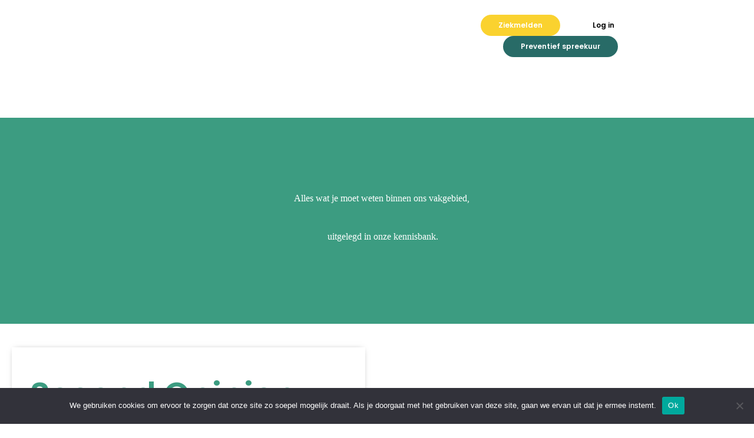

--- FILE ---
content_type: text/html; charset=UTF-8
request_url: https://uitgedokterd.nl/kennisbank/second-opinion/
body_size: 29371
content:
<!DOCTYPE html>
<html lang="nl-NL">
<head>
    <meta charset="UTF-8">
    <link rel="profile" href="//gmpg.org/xfn/11">
    <meta name='robots' content='index, follow, max-image-preview:large, max-snippet:-1, max-video-preview:-1' />
	<style>img:is([sizes="auto" i], [sizes^="auto," i]) { contain-intrinsic-size: 3000px 1500px }</style>
	<meta name="viewport" content="user-scalable=no, width=device-width, initial-scale=1.0"><meta name="apple-mobile-web-app-capable" content="yes">
	<!-- This site is optimized with the Yoast SEO plugin v26.7 - https://yoast.com/wordpress/plugins/seo/ -->
	<title>Second Opinion - Uitgedokterd</title>
	<meta name="description" content="Een second opinion kan enkel door de werknemer worden aangevraagd. De kosten zijn wel voor de werkgever. Dit moet je verder nog weten." />
	<link rel="canonical" href="https://uitgedokterd.nl/kennisbank/second-opinion/" />
	<meta property="og:locale" content="nl_NL" />
	<meta property="og:type" content="article" />
	<meta property="og:title" content="Second Opinion - Uitgedokterd" />
	<meta property="og:description" content="Een second opinion kan enkel door de werknemer worden aangevraagd. De kosten zijn wel voor de werkgever. Dit moet je verder nog weten." />
	<meta property="og:url" content="https://uitgedokterd.nl/kennisbank/second-opinion/" />
	<meta property="og:site_name" content="Uitgedokterd" />
	<meta property="article:modified_time" content="2022-06-17T07:21:45+00:00" />
	<meta name="twitter:card" content="summary_large_image" />
	<meta name="twitter:label1" content="Geschatte leestijd" />
	<meta name="twitter:data1" content="2 minuten" />
	<script type="application/ld+json" class="yoast-schema-graph">{"@context":"https://schema.org","@graph":[{"@type":"WebPage","@id":"https://uitgedokterd.nl/kennisbank/second-opinion/","url":"https://uitgedokterd.nl/kennisbank/second-opinion/","name":"Second Opinion - Uitgedokterd","isPartOf":{"@id":"https://uitgedokterd.nl/#website"},"datePublished":"2022-06-17T07:20:28+00:00","dateModified":"2022-06-17T07:21:45+00:00","description":"Een second opinion kan enkel door de werknemer worden aangevraagd. De kosten zijn wel voor de werkgever. Dit moet je verder nog weten.","breadcrumb":{"@id":"https://uitgedokterd.nl/kennisbank/second-opinion/#breadcrumb"},"inLanguage":"nl-NL","potentialAction":[{"@type":"ReadAction","target":["https://uitgedokterd.nl/kennisbank/second-opinion/"]}]},{"@type":"BreadcrumbList","@id":"https://uitgedokterd.nl/kennisbank/second-opinion/#breadcrumb","itemListElement":[{"@type":"ListItem","position":1,"name":"Home","item":"https://uitgedokterd.nl/"},{"@type":"ListItem","position":2,"name":"Kennisbank","item":"https://uitgedokterd.nl/kennisbank/"},{"@type":"ListItem","position":3,"name":"Second Opinion"}]},{"@type":"WebSite","@id":"https://uitgedokterd.nl/#website","url":"https://uitgedokterd.nl/","name":"Uitgedokterd","description":"Een arbodienst zonder gedoe.","publisher":{"@id":"https://uitgedokterd.nl/#organization"},"potentialAction":[{"@type":"SearchAction","target":{"@type":"EntryPoint","urlTemplate":"https://uitgedokterd.nl/?s={search_term_string}"},"query-input":{"@type":"PropertyValueSpecification","valueRequired":true,"valueName":"search_term_string"}}],"inLanguage":"nl-NL"},{"@type":"Organization","@id":"https://uitgedokterd.nl/#organization","name":"Uitgedokterd","url":"https://uitgedokterd.nl/","logo":{"@type":"ImageObject","inLanguage":"nl-NL","@id":"https://uitgedokterd.nl/#/schema/logo/image/","url":"https://uitgedokterd.nl/wp-content/uploads/2021/08/logo-1.png","contentUrl":"https://uitgedokterd.nl/wp-content/uploads/2021/08/logo-1.png","width":576,"height":88,"caption":"Uitgedokterd"},"image":{"@id":"https://uitgedokterd.nl/#/schema/logo/image/"}}]}</script>
	<!-- / Yoast SEO plugin. -->


<link rel='dns-prefetch' href='//fonts.googleapis.com' />
<link rel='dns-prefetch' href='//uitgedokterd.nl' />
<link href='https://uitgedokterd.nl' rel='preconnect' />
<link rel="alternate" type="application/rss+xml" title="Uitgedokterd &raquo; feed" href="https://uitgedokterd.nl/feed/" />
<link rel="alternate" type="application/rss+xml" title="Uitgedokterd &raquo; reacties feed" href="https://uitgedokterd.nl/comments/feed/" />
<style id='wp-emoji-styles-inline-css' type='text/css'>

	img.wp-smiley, img.emoji {
		display: inline !important;
		border: none !important;
		box-shadow: none !important;
		height: 1em !important;
		width: 1em !important;
		margin: 0 0.07em !important;
		vertical-align: -0.1em !important;
		background: none !important;
		padding: 0 !important;
	}
</style>
<style id='classic-theme-styles-inline-css' type='text/css'>
/*! This file is auto-generated */
.wp-block-button__link{color:#fff;background-color:#32373c;border-radius:9999px;box-shadow:none;text-decoration:none;padding:calc(.667em + 2px) calc(1.333em + 2px);font-size:1.125em}.wp-block-file__button{background:#32373c;color:#fff;text-decoration:none}
</style>
<style id='global-styles-inline-css' type='text/css'>
:root{--wp--preset--aspect-ratio--square: 1;--wp--preset--aspect-ratio--4-3: 4/3;--wp--preset--aspect-ratio--3-4: 3/4;--wp--preset--aspect-ratio--3-2: 3/2;--wp--preset--aspect-ratio--2-3: 2/3;--wp--preset--aspect-ratio--16-9: 16/9;--wp--preset--aspect-ratio--9-16: 9/16;--wp--preset--color--black: #000000;--wp--preset--color--cyan-bluish-gray: #abb8c3;--wp--preset--color--white: #ffffff;--wp--preset--color--pale-pink: #f78da7;--wp--preset--color--vivid-red: #cf2e2e;--wp--preset--color--luminous-vivid-orange: #ff6900;--wp--preset--color--luminous-vivid-amber: #fcb900;--wp--preset--color--light-green-cyan: #7bdcb5;--wp--preset--color--vivid-green-cyan: #00d084;--wp--preset--color--pale-cyan-blue: #8ed1fc;--wp--preset--color--vivid-cyan-blue: #0693e3;--wp--preset--color--vivid-purple: #9b51e0;--wp--preset--color--fennik-theme-primary: #4241FF;--wp--preset--color--fennik-theme-secondary: #212121;--wp--preset--color--strong-magenta: #a156b4;--wp--preset--color--light-grayish-magenta: #d0a5db;--wp--preset--color--very-light-gray: #eee;--wp--preset--color--very-dark-gray: #444;--wp--preset--gradient--vivid-cyan-blue-to-vivid-purple: linear-gradient(135deg,rgba(6,147,227,1) 0%,rgb(155,81,224) 100%);--wp--preset--gradient--light-green-cyan-to-vivid-green-cyan: linear-gradient(135deg,rgb(122,220,180) 0%,rgb(0,208,130) 100%);--wp--preset--gradient--luminous-vivid-amber-to-luminous-vivid-orange: linear-gradient(135deg,rgba(252,185,0,1) 0%,rgba(255,105,0,1) 100%);--wp--preset--gradient--luminous-vivid-orange-to-vivid-red: linear-gradient(135deg,rgba(255,105,0,1) 0%,rgb(207,46,46) 100%);--wp--preset--gradient--very-light-gray-to-cyan-bluish-gray: linear-gradient(135deg,rgb(238,238,238) 0%,rgb(169,184,195) 100%);--wp--preset--gradient--cool-to-warm-spectrum: linear-gradient(135deg,rgb(74,234,220) 0%,rgb(151,120,209) 20%,rgb(207,42,186) 40%,rgb(238,44,130) 60%,rgb(251,105,98) 80%,rgb(254,248,76) 100%);--wp--preset--gradient--blush-light-purple: linear-gradient(135deg,rgb(255,206,236) 0%,rgb(152,150,240) 100%);--wp--preset--gradient--blush-bordeaux: linear-gradient(135deg,rgb(254,205,165) 0%,rgb(254,45,45) 50%,rgb(107,0,62) 100%);--wp--preset--gradient--luminous-dusk: linear-gradient(135deg,rgb(255,203,112) 0%,rgb(199,81,192) 50%,rgb(65,88,208) 100%);--wp--preset--gradient--pale-ocean: linear-gradient(135deg,rgb(255,245,203) 0%,rgb(182,227,212) 50%,rgb(51,167,181) 100%);--wp--preset--gradient--electric-grass: linear-gradient(135deg,rgb(202,248,128) 0%,rgb(113,206,126) 100%);--wp--preset--gradient--midnight: linear-gradient(135deg,rgb(2,3,129) 0%,rgb(40,116,252) 100%);--wp--preset--font-size--small: 13px;--wp--preset--font-size--medium: 20px;--wp--preset--font-size--large: 36px;--wp--preset--font-size--x-large: 42px;--wp--preset--spacing--20: 0.44rem;--wp--preset--spacing--30: 0.67rem;--wp--preset--spacing--40: 1rem;--wp--preset--spacing--50: 1.5rem;--wp--preset--spacing--60: 2.25rem;--wp--preset--spacing--70: 3.38rem;--wp--preset--spacing--80: 5.06rem;--wp--preset--shadow--natural: 6px 6px 9px rgba(0, 0, 0, 0.2);--wp--preset--shadow--deep: 12px 12px 50px rgba(0, 0, 0, 0.4);--wp--preset--shadow--sharp: 6px 6px 0px rgba(0, 0, 0, 0.2);--wp--preset--shadow--outlined: 6px 6px 0px -3px rgba(255, 255, 255, 1), 6px 6px rgba(0, 0, 0, 1);--wp--preset--shadow--crisp: 6px 6px 0px rgba(0, 0, 0, 1);}:where(.is-layout-flex){gap: 0.5em;}:where(.is-layout-grid){gap: 0.5em;}body .is-layout-flex{display: flex;}.is-layout-flex{flex-wrap: wrap;align-items: center;}.is-layout-flex > :is(*, div){margin: 0;}body .is-layout-grid{display: grid;}.is-layout-grid > :is(*, div){margin: 0;}:where(.wp-block-columns.is-layout-flex){gap: 2em;}:where(.wp-block-columns.is-layout-grid){gap: 2em;}:where(.wp-block-post-template.is-layout-flex){gap: 1.25em;}:where(.wp-block-post-template.is-layout-grid){gap: 1.25em;}.has-black-color{color: var(--wp--preset--color--black) !important;}.has-cyan-bluish-gray-color{color: var(--wp--preset--color--cyan-bluish-gray) !important;}.has-white-color{color: var(--wp--preset--color--white) !important;}.has-pale-pink-color{color: var(--wp--preset--color--pale-pink) !important;}.has-vivid-red-color{color: var(--wp--preset--color--vivid-red) !important;}.has-luminous-vivid-orange-color{color: var(--wp--preset--color--luminous-vivid-orange) !important;}.has-luminous-vivid-amber-color{color: var(--wp--preset--color--luminous-vivid-amber) !important;}.has-light-green-cyan-color{color: var(--wp--preset--color--light-green-cyan) !important;}.has-vivid-green-cyan-color{color: var(--wp--preset--color--vivid-green-cyan) !important;}.has-pale-cyan-blue-color{color: var(--wp--preset--color--pale-cyan-blue) !important;}.has-vivid-cyan-blue-color{color: var(--wp--preset--color--vivid-cyan-blue) !important;}.has-vivid-purple-color{color: var(--wp--preset--color--vivid-purple) !important;}.has-black-background-color{background-color: var(--wp--preset--color--black) !important;}.has-cyan-bluish-gray-background-color{background-color: var(--wp--preset--color--cyan-bluish-gray) !important;}.has-white-background-color{background-color: var(--wp--preset--color--white) !important;}.has-pale-pink-background-color{background-color: var(--wp--preset--color--pale-pink) !important;}.has-vivid-red-background-color{background-color: var(--wp--preset--color--vivid-red) !important;}.has-luminous-vivid-orange-background-color{background-color: var(--wp--preset--color--luminous-vivid-orange) !important;}.has-luminous-vivid-amber-background-color{background-color: var(--wp--preset--color--luminous-vivid-amber) !important;}.has-light-green-cyan-background-color{background-color: var(--wp--preset--color--light-green-cyan) !important;}.has-vivid-green-cyan-background-color{background-color: var(--wp--preset--color--vivid-green-cyan) !important;}.has-pale-cyan-blue-background-color{background-color: var(--wp--preset--color--pale-cyan-blue) !important;}.has-vivid-cyan-blue-background-color{background-color: var(--wp--preset--color--vivid-cyan-blue) !important;}.has-vivid-purple-background-color{background-color: var(--wp--preset--color--vivid-purple) !important;}.has-black-border-color{border-color: var(--wp--preset--color--black) !important;}.has-cyan-bluish-gray-border-color{border-color: var(--wp--preset--color--cyan-bluish-gray) !important;}.has-white-border-color{border-color: var(--wp--preset--color--white) !important;}.has-pale-pink-border-color{border-color: var(--wp--preset--color--pale-pink) !important;}.has-vivid-red-border-color{border-color: var(--wp--preset--color--vivid-red) !important;}.has-luminous-vivid-orange-border-color{border-color: var(--wp--preset--color--luminous-vivid-orange) !important;}.has-luminous-vivid-amber-border-color{border-color: var(--wp--preset--color--luminous-vivid-amber) !important;}.has-light-green-cyan-border-color{border-color: var(--wp--preset--color--light-green-cyan) !important;}.has-vivid-green-cyan-border-color{border-color: var(--wp--preset--color--vivid-green-cyan) !important;}.has-pale-cyan-blue-border-color{border-color: var(--wp--preset--color--pale-cyan-blue) !important;}.has-vivid-cyan-blue-border-color{border-color: var(--wp--preset--color--vivid-cyan-blue) !important;}.has-vivid-purple-border-color{border-color: var(--wp--preset--color--vivid-purple) !important;}.has-vivid-cyan-blue-to-vivid-purple-gradient-background{background: var(--wp--preset--gradient--vivid-cyan-blue-to-vivid-purple) !important;}.has-light-green-cyan-to-vivid-green-cyan-gradient-background{background: var(--wp--preset--gradient--light-green-cyan-to-vivid-green-cyan) !important;}.has-luminous-vivid-amber-to-luminous-vivid-orange-gradient-background{background: var(--wp--preset--gradient--luminous-vivid-amber-to-luminous-vivid-orange) !important;}.has-luminous-vivid-orange-to-vivid-red-gradient-background{background: var(--wp--preset--gradient--luminous-vivid-orange-to-vivid-red) !important;}.has-very-light-gray-to-cyan-bluish-gray-gradient-background{background: var(--wp--preset--gradient--very-light-gray-to-cyan-bluish-gray) !important;}.has-cool-to-warm-spectrum-gradient-background{background: var(--wp--preset--gradient--cool-to-warm-spectrum) !important;}.has-blush-light-purple-gradient-background{background: var(--wp--preset--gradient--blush-light-purple) !important;}.has-blush-bordeaux-gradient-background{background: var(--wp--preset--gradient--blush-bordeaux) !important;}.has-luminous-dusk-gradient-background{background: var(--wp--preset--gradient--luminous-dusk) !important;}.has-pale-ocean-gradient-background{background: var(--wp--preset--gradient--pale-ocean) !important;}.has-electric-grass-gradient-background{background: var(--wp--preset--gradient--electric-grass) !important;}.has-midnight-gradient-background{background: var(--wp--preset--gradient--midnight) !important;}.has-small-font-size{font-size: var(--wp--preset--font-size--small) !important;}.has-medium-font-size{font-size: var(--wp--preset--font-size--medium) !important;}.has-large-font-size{font-size: var(--wp--preset--font-size--large) !important;}.has-x-large-font-size{font-size: var(--wp--preset--font-size--x-large) !important;}
:where(.wp-block-post-template.is-layout-flex){gap: 1.25em;}:where(.wp-block-post-template.is-layout-grid){gap: 1.25em;}
:where(.wp-block-columns.is-layout-flex){gap: 2em;}:where(.wp-block-columns.is-layout-grid){gap: 2em;}
:root :where(.wp-block-pullquote){font-size: 1.5em;line-height: 1.6;}
</style>
<link rel='stylesheet' id='cookie-notice-front-css' href='https://uitgedokterd.nl/wp-content/plugins/cookie-notice/css/front.min.css?ver=2.5.11' type='text/css' media='all' />
<link rel='stylesheet' id='fennik-font-lastudioicon-css' href='https://uitgedokterd.nl/wp-content/themes/fennik/assets/css/lastudioicon.css?ver=1768568413' type='text/css' media='all' />
<link rel='stylesheet' id='fennik-fonts-css' href='https://fonts.googleapis.com/css?family=Playfair+Display%3A400%2C400i%2C700%2C700i%7CPoppins%3A400%2C400i%2C500%2C500i%2C600%2C600i%2C700%2C700i&#038;display=swap&#038;subset=latin%2Clatin-ext' type='text/css' media='all' />
<link rel='stylesheet' id='fennik-extra-elementor-css' href='https://uitgedokterd.nl/wp-content/themes/fennik/assets/css/lastudio-elements.css?ver=1768568413' type='text/css' media='all' />
<link rel='stylesheet' id='fennik-theme-css' href='https://uitgedokterd.nl/wp-content/themes/fennik/style.css?ver=1768568413' type='text/css' media='all' />
<style id='fennik-theme-inline-css' type='text/css'>
:root{--theme-body-font-family: "Roboto";--theme-heading-font-family: "Roboto Condensed";--theme-three-font-family: "Roboto";--theme-primary-color: #5ab88c;--theme-link-hover-color: #5ab88c;--theme-secondary-color: #fad22f;--theme-three-color: #444444;--theme-border-color: #ebebeb;--theme-newsletter-popup-width: 790px;--theme-newsletter-popup-height: 430px}@media(min-width: 600px){ body.enable-footer-bars{ padding-bottom: 0} .footer-handheld-footer-bar { opacity: 0 !important; visibility: hidden !important } }.section-page-header .page-title { color: #fad22f }.section-page-header { color: #fad22f }.section-page-header a { color: #fad22f }.section-page-header a:hover { color: #5ab88c }#main #content-wrap{padding-top:0px;padding-bottom:0px;}.section-page-header .page-header-inner{padding-top:40px;padding-bottom:20px;}.section-page-header .page-title{font-size:24px;}.section-page-header .site-breadcrumbs{font-size:12px;}.lastudio-posts.blog__entries .post-thumbnail .blog_item--thumbnail, .lastudio-posts.blog__entries .post-thumbnail .blog_item--thumbnail .slick-slide .sinmer{ padding-bottom: 56.25%}#pf_main_archive .lastudio-portfolio__list_wrapper{margin-right:-10px;margin-left:-10px;}#pf_main_archive .loop__item{padding-top:10px;padding-right:10px;padding-bottom:10px;padding-left:10px;}#pf_main_archive .lastudio-portfolio__image{ padding-bottom: 75%}body{font-family:"Roboto";font-weight:normal;font-size:16px;}.three_font_family,.highlight_font_family{font-family:"Roboto";font-weight:normal;}h1,h2,h3,h4,h5,h6,.theme-heading, .widget-title, .comments-title, .comment-reply-title, .entry-title{font-family:"Roboto Condensed";font-weight:normal;}h1{font-family:"Roboto Condensed";font-weight:normal;}h2{font-family:"Roboto Condensed";font-weight:normal;}@media (min-width: 576px) {.section-page-header .page-title{font-size:28px;}}@media (min-width: 992px) {.section-page-header .page-title{font-size:32px;letter-spacing:-1px;}#pf_main_archive .lastudio-portfolio__list_wrapper{margin-right:-15px;margin-left:-15px;}#pf_main_archive .loop__item{padding-top:15px;padding-right:15px;padding-bottom:15px;padding-left:15px;}}@media (min-width: 1280px) {.section-page-header .page-title{font-size:46px;}.section-page-header .site-breadcrumbs{font-size:14px;}:root{--theme-container-width:90%}:root{--theme-sidebar-width:320px}}@media (min-width: 1700px) {.section-page-header .page-header-inner{padding-top:80px;padding-bottom:50px;}.section-page-header .page-title{font-size:66px;letter-spacing:-2px;}:root{--theme-container-width:1440px}:root{--theme-sidebar-width:370px}}.lds-ripple {
    display: inline-block;
    position: relative;
    width: 64px;
    height: 64px
}
.lds-ripple div {
    position: absolute;
    border: 4px solid #fff;
    opacity: 1;
    border-radius: 50%;
    animation: lds-ripple 1s cubic-bezier(0, 0.2, 0.8, 1) infinite
}
.lds-ripple div:nth-child(2) {
    animation-delay: -0.5s
}
@keyframes lds-ripple {
    0% {
        top: 28px;
        left: 28px;
        width: 0;
        height: 0;
        opacity: 1
    }
    100% {
        top: -1px;
        left: -1px;
        width: 58px;
        height: 58px;
        opacity: 0
    }
}
.site-loading .la-image-loading {
    opacity: 1;
    visibility: visible;
}

.la-image-loading.spinner-custom .content img {
    width: 150px;
    margin: 0 auto
}
.la-image-loading {
    opacity: 0;
    position: fixed;
    left: 0;
    top: 0;
    right: 0;
    bottom: 0;
    overflow: hidden;
    transition: all .3s ease-in-out;
    -webkit-transition: all .3s ease-in-out;
    visibility: hidden;
    z-index: 5
}
.la-image-loading .content {
    position: absolute;
    top: 50%;
    left: 50%;
    transform: translate(-50%,-50%);
    display: -ms-flexbox;
    display: flex;
    -ms-flex-wrap: wrap;
    flex-flow: column wrap;
    -webkit-flex-flow: column wrap;
    justify-content: center;
    -webkit-justify-content: center;
    align-items: center;
    -webkit-align-items: center;
}
.la-loader.spinner1 {
    width: 40px;
    height: 40px;
    margin: 5px;
    display: block;
    box-shadow: 0 0 20px 0 rgba(0, 0, 0, 0.15);
    -webkit-box-shadow: 0 0 20px 0 rgba(0, 0, 0, 0.15);
    -webkit-animation: la-rotateplane 1.2s infinite ease-in-out;
    animation: la-rotateplane 1.2s infinite ease-in-out;
    border-radius: 3px;
    -moz-border-radius: 3px;
    -webkit-border-radius: 3px
}
.la-loader.spinner2 {
    width: 40px;
    height: 40px;
    margin: 5px;
    box-shadow: 0 0 20px 0 rgba(0, 0, 0, 0.15);
    -webkit-box-shadow: 0 0 20px 0 rgba(0, 0, 0, 0.15);
    border-radius: 100%;
    -webkit-animation: la-scaleout 1.0s infinite ease-in-out;
    animation: la-scaleout 1.0s infinite ease-in-out
}
.la-loader.spinner3 {
    width: 70px;
    text-align: center
}
.la-loader.spinner3 [class*="bounce"] {
    width: 18px;
    height: 18px;
    box-shadow: 0 0 20px 0 rgba(0, 0, 0, 0.15);
    -webkit-box-shadow: 0 0 20px 0 rgba(0, 0, 0, 0.15);
    border-radius: 100%;
    display: inline-block;
    -webkit-animation: la-bouncedelay 1.4s infinite ease-in-out;
    animation: la-bouncedelay 1.4s infinite ease-in-out;
    -webkit-animation-fill-mode: both;
    animation-fill-mode: both
}
.la-loader.spinner3 .bounce1 {
    -webkit-animation-delay: -.32s;
    animation-delay: -.32s
}
    .la-loader.spinner3 .bounce2 {
    -webkit-animation-delay: -.16s;
    animation-delay: -.16s
}
.la-loader.spinner4 {
    margin: 5px;
    width: 40px;
    height: 40px;
    text-align: center;
    -webkit-animation: la-rotate 2.0s infinite linear;
    animation: la-rotate 2.0s infinite linear
}
.la-loader.spinner4 [class*="dot"] {
    width: 60%;
    height: 60%;
    display: inline-block;
    position: absolute;
    top: 0;
    border-radius: 100%;
    -webkit-animation: la-bounce 2.0s infinite ease-in-out;
    animation: la-bounce 2.0s infinite ease-in-out;
    box-shadow: 0 0 20px 0 rgba(0, 0, 0, 0.15);
    -webkit-box-shadow: 0 0 20px 0 rgba(0, 0, 0, 0.15)
}
.la-loader.spinner4 .dot2 {
    top: auto;
    bottom: 0;
    -webkit-animation-delay: -1.0s;
    animation-delay: -1.0s
}
.la-loader.spinner5 {
    margin: 5px;
    width: 40px;
    height: 40px
}
.la-loader.spinner5 div {
    width: 33%;
    height: 33%;
    float: left;
    -webkit-animation: la-cubeGridScaleDelay 1.3s infinite ease-in-out;
    animation: la-cubeGridScaleDelay 1.3s infinite ease-in-out
}
.la-loader.spinner5 div:nth-child(1), .la-loader.spinner5 div:nth-child(5), .la-loader.spinner5 div:nth-child(9) {
    -webkit-animation-delay: .2s;
    animation-delay: .2s
}
.la-loader.spinner5 div:nth-child(2), .la-loader.spinner5 div:nth-child(6) {
    -webkit-animation-delay: .3s;
    animation-delay: .3s
}
.la-loader.spinner5 div:nth-child(3) {
    -webkit-animation-delay: .4s;
    animation-delay: .4s
}
.la-loader.spinner5 div:nth-child(4), .la-loader.spinner5 div:nth-child(8) {
    -webkit-animation-delay: .1s;
    animation-delay: .1s
}
.la-loader.spinner5 div:nth-child(7) {
    -webkit-animation-delay: 0s;
    animation-delay: 0s
}
@-webkit-keyframes la-rotateplane {
    0% {
        -webkit-transform: perspective(120px)
    }
    50% {
        -webkit-transform: perspective(120px) rotateY(180deg)
    }
    100% {
    -   webkit-transform: perspective(120px) rotateY(180deg) rotateX(180deg)
    }
}
@keyframes la-rotateplane {
    0% {
        transform: perspective(120px) rotateX(0deg) rotateY(0deg)
    }
    50% {
        transform: perspective(120px) rotateX(-180.1deg) rotateY(0deg)
    }
    100% {
        transform: perspective(120px) rotateX(-180deg) rotateY(-179.9deg)
    }
}
@-webkit-keyframes la-scaleout {
    0% {
     -webkit-transform: scale(0);
    }
    100% {
        -webkit-transform: scale(1);
    opacity: 0
    }
}
@keyframes la-scaleout {
    0% {
        transform: scale(0);
        -webkit-transform: scale(0)
    }
    100% {
        transform: scale(1);
        -webkit-transform: scale(1);
        opacity: 0
    }
}
@-webkit-keyframes la-bouncedelay {
    0%, 80%, 100% {
        -webkit-transform: scale(0)
    }
    40% {
        -webkit-transform: scale(1)
    }
}
@keyframes la-bouncedelay {
    0%, 80%, 100% {
        transform: scale(0)
    }
    40% {
        transform: scale(1)
    }
}
@-webkit-keyframes la-rotate {
    100% {
        -webkit-transform: rotate(360deg)
    }
}
@keyframes la-rotate {
    100% {
        transform: rotate(360deg);
        -webkit-transform: rotate(360deg)
    }
}
@-webkit-keyframes la-bounce {
    0%, 100% {
        -webkit-transform: scale(0)
    }
    50% {
        -webkit-transform: scale(1)
    }
}
@keyframes la-bounce {
    0%, 100% {
        transform: scale(0)
    }
    50% {
        transform: scale(1)
    }
}
@-webkit-keyframes la-cubeGridScaleDelay {
    0% {
        -webkit-transform: scale3d(1, 1, 1)
    }
    35% {
        -webkit-transform: scale3d(0, 0, 1)
    }
    70% {
        -webkit-transform: scale3d(1, 1, 1)
    }
    100% {
        -webkit-transform: scale3d(1, 1, 1)
    }
}
@keyframes la-cubeGridScaleDelay {
    0% {
        transform: scale3d(1, 1, 1)
    }
    35% {
        transform: scale3d(0, 0, 1)
    }
    70% {
        transform: scale3d(1, 1, 1)
    }
    100% {
        transform: scale3d(1, 1, 1)
    }
}

.la-loader.spinner1,
.la-loader.spinner2,
.la-loader.spinner3 [class*="bounce"],
.la-loader.spinner4 [class*="dot"],
.la-loader.spinner5 div {
    background-color: var(--theme-primary-color, #F55555)
}

.la-loader-ss{
    width: 200px;
    display: block;
    height: 2px;
    background-color: #D8D8D8;
    margin-top: 20px;
    position: relative;
    text-align: center
}
.la-loader-ss:before{
    content: '';
    position: absolute;
    left: 0;
    top: 0;
    height: 100%;
    background-color: var(--theme-primary-color, #F55555);
    width: var(--theme-loading-progress, 0%)
}
.la-loader-ss:after{
    content: attr(data-progress-text);
    font-size: 14px;
    padding-top: 10px
}
.body-loaded .la-loader-ss:after {
    content: '100%'
}
.body-loaded .la-loader-ss:before {
    width: 100%
}
.site-loading.body-loaded .la-loader-ss:after {
    content: '0%'
}
.site-loading.body-loaded .la-loader-ss:before {
    width: 0
}
.la-image-loading{
    background: #fff;
    color: #181818;
}


</style>
<link rel='stylesheet' id='elementor-frontend-css' href='https://uitgedokterd.nl/wp-content/uploads/elementor/css/custom-frontend.min.css?ver=1768213644' type='text/css' media='all' />
<style id='elementor-frontend-inline-css' type='text/css'>
.elementor-kit-8{--e-global-color-primary:#3B9B80;--e-global-color-secondary:#286B67;--e-global-color-text:#000000;--e-global-color-accent:#FFD725;--e-global-color-64ece96:#CCE1D3;--e-global-typography-primary-font-family:"Poppins";--e-global-typography-primary-font-weight:400;--e-global-typography-text-font-family:"Poppins";--e-global-typography-text-font-size:17px;--e-global-typography-text-line-height:1.4em;--e-global-typography-accent-font-family:"Poppins";--e-global-typography-accent-font-size:17px;--e-global-typography-accent-font-weight:700;--e-global-typography-accent-line-height:1.4em;font-family:"Poppins", Sans-serif;--e-preloader-animation-duration:1500ms;--e-preloader-delay:0ms;--e-preloader-color:#FFF;--e-preloader-size:20px;}.elementor-kit-8 a{font-family:"Poppins", Sans-serif;}.elementor-kit-8 h1{font-family:"Poppins", Sans-serif;font-size:56px;font-weight:700;line-height:1.8em;}.elementor-kit-8 h2{font-family:"Poppins", Sans-serif;font-size:40px;font-weight:700;line-height:1.4em;}.elementor-kit-8 h3{font-family:"Poppins", Sans-serif;font-size:32px;font-weight:700;line-height:1.4em;}.elementor-kit-8 h4{font-family:"Poppins", Sans-serif;font-size:24px;font-weight:700;line-height:1.4em;}.elementor-kit-8 h5{font-family:"Poppins", Sans-serif;font-size:20px;font-weight:700;line-height:1.4em;}.elementor-kit-8 h6{font-size:18px;font-weight:700;line-height:1.4em;}.elementor-section.elementor-section-boxed > .elementor-container{max-width:1310px;}.e-con{--container-max-width:1310px;}.elementor-widget:not(:last-child){margin-block-end:25px;}.elementor-element{--widgets-spacing:25px 25px;--widgets-spacing-row:25px;--widgets-spacing-column:25px;}{}#section_page_header{display:var(--page-title-display);}@media(min-width:2400px){.e-con{--container-default-padding-top:04rem;--container-default-padding-right:0rem;--container-default-padding-bottom:04rem;--container-default-padding-left:0rem;}}@media(max-width:1279px){.elementor-section.elementor-section-boxed > .elementor-container{max-width:1024px;}.e-con{--container-max-width:1024px;}}@media(max-width:575px){.elementor-kit-8 h1{font-size:18px;}.elementor-kit-8 h2{font-size:16px;}.elementor-kit-8 h3{font-size:14px;}.elementor-kit-8 h4{font-size:12px;}.elementor-kit-8 h5{font-size:11px;}.elementor-kit-8 h6{font-size:10px;}.elementor-section.elementor-section-boxed > .elementor-container{max-width:767px;}.e-con{--container-max-width:767px;--container-default-padding-top:0rem;--container-default-padding-right:0rem;--container-default-padding-bottom:0rem;--container-default-padding-left:0rem;}}
.elementor-6654 .elementor-element.elementor-element-9d13e12:not(.elementor-motion-effects-element-type-background), .elementor-6654 .elementor-element.elementor-element-9d13e12 > .elementor-motion-effects-container > .elementor-motion-effects-layer{background-color:#3C9C81;background-image:var(--wpr-bg-9eefeb67-47c2-43fe-a319-ffa102f85cec);background-position:center right;background-size:cover;}.elementor-6654 .elementor-element.elementor-element-9d13e12 > .elementor-background-overlay{background-color:#3C9C81;opacity:0.4;transition:background 0.3s, border-radius 0.3s, opacity 0.3s;}.elementor-6654 .elementor-element.elementor-element-9d13e12 > .elementor-container{max-width:1440px;}.elementor-6654 .elementor-element.elementor-element-9d13e12{transition:background 0.3s, border 0.3s, border-radius 0.3s, box-shadow 0.3s;margin-top:200px;margin-bottom:20px;padding:100px 60px 100px 60px;}.elementor-6654 .elementor-element.elementor-element-7a98c38 > .elementor-widget-container{margin:0px 0px 0px 20px;}.elementor-6654 .elementor-element.elementor-element-7a98c38{color:#FFFFFF;}.elementor-6654 .elementor-element.elementor-element-2567389 > .elementor-container{max-width:1600px;}.elementor-6654 .elementor-element.elementor-element-6d7d38d > .elementor-element-populated{border-style:solid;border-width:1px 1px 1px 1px;border-color:#FFFFFF66;box-shadow:0px 0px 10px -5px rgba(0,0,0,0.5);margin:20px 20px 20px 20px;--e-column-margin-right:20px;--e-column-margin-left:20px;padding:10px 10px 10px 10px;}.elementor-6654 .elementor-element.elementor-element-c5f7190 > .elementor-widget-container{margin:20px 0px 20px 20px;}.elementor-6654 .elementor-element.elementor-element-c5f7190 .elementor-heading-title{color:#3C9C81;}.elementor-6654 .elementor-element.elementor-element-bdf55db > .elementor-widget-container{margin:0px 0px 0px 20px;}.elementor-6654 .elementor-element.elementor-element-1ad9b21 .elementor-button{background-color:#FAD22F;font-size:16px;line-height:28px;fill:#181818;color:#181818;border-style:solid;border-width:0px 0px 0px 0px;border-color:#979797;border-radius:7px 7px 7px 7px;padding:15px 38px 15px 38px;}.elementor-6654 .elementor-element.elementor-element-1ad9b21 .elementor-button:hover, .elementor-6654 .elementor-element.elementor-element-1ad9b21 .elementor-button:focus{background-color:#D3B01F;color:#000000;border-color:#181818;}.elementor-6654 .elementor-element.elementor-element-1ad9b21 > .elementor-widget-container{margin:50px 0px 50px 20px;}.elementor-6654 .elementor-element.elementor-element-1ad9b21 .elementor-button:hover svg, .elementor-6654 .elementor-element.elementor-element-1ad9b21 .elementor-button:focus svg{fill:#000000;}.elementor-6654 .elementor-element.elementor-element-2444117 .elementor-button{background-color:#FAD22F;font-size:16px;line-height:28px;fill:#181818;color:#181818;border-style:solid;border-width:0px 0px 0px 0px;border-color:#979797;border-radius:7px 7px 7px 7px;padding:15px 38px 15px 38px;}.elementor-6654 .elementor-element.elementor-element-2444117 .elementor-button:hover, .elementor-6654 .elementor-element.elementor-element-2444117 .elementor-button:focus{background-color:#D3B01F;color:#000000;border-color:#181818;}.elementor-6654 .elementor-element.elementor-element-2444117 > .elementor-widget-container{margin:0px 0px 50px 20px;}.elementor-6654 .elementor-element.elementor-element-2444117 .elementor-button:hover svg, .elementor-6654 .elementor-element.elementor-element-2444117 .elementor-button:focus svg{fill:#000000;}.elementor-6654 .elementor-element.elementor-element-c96a6a6 > .elementor-element-populated{border-style:solid;border-width:1px 1px 1px 1px;border-color:#FFFFFF66;box-shadow:0px 0px 10px -5px rgba(0,0,0,0.5);margin:20px 20px 20px 20px;--e-column-margin-right:20px;--e-column-margin-left:20px;padding:10px 10px 10px 10px;}.elementor-6654 .elementor-element.elementor-element-7c8052c{--spacer-size:80px;}.elementor-6654 .elementor-element.elementor-element-db6341e > .elementor-container{max-width:1600px;}.elementor-6654 .elementor-element.elementor-element-8e122b4:not(.elementor-motion-effects-element-type-background) > .elementor-widget-wrap, .elementor-6654 .elementor-element.elementor-element-8e122b4 > .elementor-widget-wrap > .elementor-motion-effects-container > .elementor-motion-effects-layer{background-image:var(--wpr-bg-71a3c979-747d-4c9c-95e2-7ee793c4adfd);}.elementor-6654 .elementor-element.elementor-element-8e122b4 > .elementor-element-populated{transition:background 0.3s, border 0.3s, border-radius 0.3s, box-shadow 0.3s;}.elementor-6654 .elementor-element.elementor-element-8e122b4 > .elementor-element-populated > .elementor-background-overlay{transition:background 0.3s, border-radius 0.3s, opacity 0.3s;}.elementor-6654 .elementor-element.elementor-element-9ca4302 > .elementor-widget-container{--e-transform-scale:1;margin:050px 0px 50px 0px;}@media(max-width:1279px){.elementor-6654 .elementor-element.elementor-element-9d13e12{margin-top:165px;margin-bottom:50px;padding:0px 30px 0px 20px;}}@media(max-width:991px){.elementor-6654 .elementor-element.elementor-element-9d13e12{margin-top:100px;margin-bottom:25px;}.elementor-bc-flex-widget .elementor-6654 .elementor-element.elementor-element-6d7d38d.elementor-column .elementor-widget-wrap{align-items:space-between;}.elementor-6654 .elementor-element.elementor-element-6d7d38d.elementor-column.elementor-element[data-element_type="column"] > .elementor-widget-wrap.elementor-element-populated{align-content:space-between;align-items:space-between;}.elementor-bc-flex-widget .elementor-6654 .elementor-element.elementor-element-c96a6a6.elementor-column .elementor-widget-wrap{align-items:space-between;}.elementor-6654 .elementor-element.elementor-element-c96a6a6.elementor-column.elementor-element[data-element_type="column"] > .elementor-widget-wrap.elementor-element-populated{align-content:space-between;align-items:space-between;}}@media(max-width:575px){.elementor-6654 .elementor-element.elementor-element-9d13e12{margin-top:100px;margin-bottom:25px;padding:0px 20px 0px 20px;}.elementor-6654 .elementor-element.elementor-element-1ad9b21 .elementor-button{font-size:14px;padding:15px 30px 15px 30px;}.elementor-6654 .elementor-element.elementor-element-2444117 .elementor-button{font-size:14px;padding:15px 30px 15px 30px;}.elementor-6654 .elementor-element.elementor-element-9ca4302 > .elementor-widget-container{margin:0px 0px 0px 0px;}}
.elementor-9082 .elementor-element.elementor-element-27b5ff68 > .elementor-container > .elementor-column > .elementor-widget-wrap{align-content:center;align-items:center;}.elementor-9082 .elementor-element.elementor-element-27b5ff68 > .elementor-background-overlay{opacity:0.5;transition:background 0.3s, border-radius 0.3s, opacity 0.3s;}.elementor-9082 .elementor-element.elementor-element-27b5ff68{transition:background 0.3s, border 0.3s, border-radius 0.3s, box-shadow 0.3s;margin-top:0px;margin-bottom:0px;padding:10px 0px 10px 0px;z-index:100;}.elementor-9082 .elementor-element.elementor-element-6da0a9a3 img{width:100%;}.elementor-9082 .elementor-element.elementor-element-59abccdb .elementor-menu-toggle{margin-left:auto;background-color:var( --e-global-color-primary );border-width:0px;border-radius:0px;}.elementor-9082 .elementor-element.elementor-element-59abccdb .elementor-nav-menu .elementor-item{font-family:"Poppins", Sans-serif;font-size:13px;font-weight:600;}.elementor-9082 .elementor-element.elementor-element-59abccdb .elementor-nav-menu--main .elementor-item{color:#FFFFFF;fill:#FFFFFF;padding-left:15px;padding-right:15px;padding-top:30px;padding-bottom:30px;}.elementor-9082 .elementor-element.elementor-element-59abccdb .elementor-nav-menu--main .elementor-item:hover,
					.elementor-9082 .elementor-element.elementor-element-59abccdb .elementor-nav-menu--main .elementor-item.elementor-item-active,
					.elementor-9082 .elementor-element.elementor-element-59abccdb .elementor-nav-menu--main .elementor-item.highlighted,
					.elementor-9082 .elementor-element.elementor-element-59abccdb .elementor-nav-menu--main .elementor-item:focus{color:#307D70;fill:#307D70;}.elementor-9082 .elementor-element.elementor-element-59abccdb .elementor-nav-menu--main:not(.e--pointer-framed) .elementor-item:before,
					.elementor-9082 .elementor-element.elementor-element-59abccdb .elementor-nav-menu--main:not(.e--pointer-framed) .elementor-item:after{background-color:#307D70;}.elementor-9082 .elementor-element.elementor-element-59abccdb .e--pointer-framed .elementor-item:before,
					.elementor-9082 .elementor-element.elementor-element-59abccdb .e--pointer-framed .elementor-item:after{border-color:#307D70;}.elementor-9082 .elementor-element.elementor-element-59abccdb .elementor-nav-menu--main .elementor-item.elementor-item-active{color:#FFFFFF;}.elementor-9082 .elementor-element.elementor-element-59abccdb .elementor-nav-menu--main:not(.e--pointer-framed) .elementor-item.elementor-item-active:before,
					.elementor-9082 .elementor-element.elementor-element-59abccdb .elementor-nav-menu--main:not(.e--pointer-framed) .elementor-item.elementor-item-active:after{background-color:#FFFFFF;}.elementor-9082 .elementor-element.elementor-element-59abccdb .e--pointer-framed .elementor-item.elementor-item-active:before,
					.elementor-9082 .elementor-element.elementor-element-59abccdb .e--pointer-framed .elementor-item.elementor-item-active:after{border-color:#FFFFFF;}.elementor-9082 .elementor-element.elementor-element-59abccdb .e--pointer-framed .elementor-item:before{border-width:2px;}.elementor-9082 .elementor-element.elementor-element-59abccdb .e--pointer-framed.e--animation-draw .elementor-item:before{border-width:0 0 2px 2px;}.elementor-9082 .elementor-element.elementor-element-59abccdb .e--pointer-framed.e--animation-draw .elementor-item:after{border-width:2px 2px 0 0;}.elementor-9082 .elementor-element.elementor-element-59abccdb .e--pointer-framed.e--animation-corners .elementor-item:before{border-width:2px 0 0 2px;}.elementor-9082 .elementor-element.elementor-element-59abccdb .e--pointer-framed.e--animation-corners .elementor-item:after{border-width:0 2px 2px 0;}.elementor-9082 .elementor-element.elementor-element-59abccdb .e--pointer-underline .elementor-item:after,
					 .elementor-9082 .elementor-element.elementor-element-59abccdb .e--pointer-overline .elementor-item:before,
					 .elementor-9082 .elementor-element.elementor-element-59abccdb .e--pointer-double-line .elementor-item:before,
					 .elementor-9082 .elementor-element.elementor-element-59abccdb .e--pointer-double-line .elementor-item:after{height:2px;}.elementor-9082 .elementor-element.elementor-element-59abccdb{--e-nav-menu-horizontal-menu-item-margin:calc( 7px / 2 );--nav-menu-icon-size:30px;}.elementor-9082 .elementor-element.elementor-element-59abccdb .elementor-nav-menu--main:not(.elementor-nav-menu--layout-horizontal) .elementor-nav-menu > li:not(:last-child){margin-bottom:7px;}.elementor-9082 .elementor-element.elementor-element-59abccdb .elementor-nav-menu--dropdown a, .elementor-9082 .elementor-element.elementor-element-59abccdb .elementor-menu-toggle{color:#FFFFFF;fill:#FFFFFF;}.elementor-9082 .elementor-element.elementor-element-59abccdb .elementor-nav-menu--dropdown{background-color:var( --e-global-color-primary );border-style:solid;border-radius:10px 10px 10px 10px;}.elementor-9082 .elementor-element.elementor-element-59abccdb .elementor-nav-menu--dropdown a:hover,
					.elementor-9082 .elementor-element.elementor-element-59abccdb .elementor-nav-menu--dropdown a:focus,
					.elementor-9082 .elementor-element.elementor-element-59abccdb .elementor-nav-menu--dropdown a.elementor-item-active,
					.elementor-9082 .elementor-element.elementor-element-59abccdb .elementor-nav-menu--dropdown a.highlighted,
					.elementor-9082 .elementor-element.elementor-element-59abccdb .elementor-menu-toggle:hover,
					.elementor-9082 .elementor-element.elementor-element-59abccdb .elementor-menu-toggle:focus{color:#FFFFFF;}.elementor-9082 .elementor-element.elementor-element-59abccdb .elementor-nav-menu--dropdown a:hover,
					.elementor-9082 .elementor-element.elementor-element-59abccdb .elementor-nav-menu--dropdown a:focus,
					.elementor-9082 .elementor-element.elementor-element-59abccdb .elementor-nav-menu--dropdown a.elementor-item-active,
					.elementor-9082 .elementor-element.elementor-element-59abccdb .elementor-nav-menu--dropdown a.highlighted{background-color:var( --e-global-color-secondary );}.elementor-9082 .elementor-element.elementor-element-59abccdb .elementor-nav-menu--dropdown a.elementor-item-active{color:#FFFFFF;}.elementor-9082 .elementor-element.elementor-element-59abccdb .elementor-nav-menu--dropdown .elementor-item, .elementor-9082 .elementor-element.elementor-element-59abccdb .elementor-nav-menu--dropdown  .elementor-sub-item{font-family:"Poppins", Sans-serif;font-size:15px;font-weight:600;}.elementor-9082 .elementor-element.elementor-element-59abccdb .elementor-nav-menu--dropdown li:first-child a{border-top-left-radius:10px;border-top-right-radius:10px;}.elementor-9082 .elementor-element.elementor-element-59abccdb .elementor-nav-menu--dropdown li:last-child a{border-bottom-right-radius:10px;border-bottom-left-radius:10px;}.elementor-9082 .elementor-element.elementor-element-59abccdb div.elementor-menu-toggle{color:#FFFFFF;}.elementor-9082 .elementor-element.elementor-element-59abccdb div.elementor-menu-toggle svg{fill:#FFFFFF;}.elementor-9082 .elementor-element.elementor-element-59abccdb div.elementor-menu-toggle:hover, .elementor-9082 .elementor-element.elementor-element-59abccdb div.elementor-menu-toggle:focus{color:#FFFFFF;}.elementor-9082 .elementor-element.elementor-element-59abccdb div.elementor-menu-toggle:hover svg, .elementor-9082 .elementor-element.elementor-element-59abccdb div.elementor-menu-toggle:focus svg{fill:#FFFFFF;}.elementor-9082 .elementor-element.elementor-element-69cce85e.elementor-column > .elementor-widget-wrap{justify-content:center;}.elementor-9082 .elementor-element.elementor-element-69cce85e > .elementor-widget-wrap > .elementor-widget:not(.elementor-widget__width-auto):not(.elementor-widget__width-initial):not(:last-child):not(.elementor-absolute){margin-block-end:20px;}.elementor-9082 .elementor-element.elementor-element-69cce85e > .elementor-element-populated{margin:0px 0px 0px 0px;--e-column-margin-right:0px;--e-column-margin-left:0px;padding:15px 0px 15px 0px;}.elementor-9082 .elementor-element.elementor-element-3d9cc4d4 .elementor-button{background-color:#FAD22F;font-family:"Poppins", Sans-serif;font-size:12px;font-weight:600;text-transform:none;font-style:normal;text-decoration:none;line-height:1.4em;letter-spacing:0px;fill:#FFFFFF;color:#FFFFFF;border-radius:35px 35px 35px 35px;padding:10px 30px 10px 30px;}.elementor-9082 .elementor-element.elementor-element-3d9cc4d4 .elementor-button:hover, .elementor-9082 .elementor-element.elementor-element-3d9cc4d4 .elementor-button:focus{background-color:#E6C221;}.elementor-9082 .elementor-element.elementor-element-3d9cc4d4{width:auto;max-width:auto;}.elementor-9082 .elementor-element.elementor-element-3d9cc4d4 > .elementor-widget-container{margin:0px 5px 0px 5px;}.elementor-9082 .elementor-element.elementor-element-ecab879 .elementor-button{background-color:#FFFFFF;font-family:"Poppins", Sans-serif;font-size:12px;font-weight:600;text-transform:none;font-style:normal;text-decoration:none;line-height:1.4em;letter-spacing:0px;fill:#000000;color:#000000;border-radius:40px 40px 40px 40px;padding:10px 30px 10px 30px;}.elementor-9082 .elementor-element.elementor-element-ecab879 .elementor-button:hover, .elementor-9082 .elementor-element.elementor-element-ecab879 .elementor-button:focus{background-color:#F1F1F1;color:#000000;}.elementor-9082 .elementor-element.elementor-element-ecab879{width:auto;max-width:auto;align-self:center;}.elementor-9082 .elementor-element.elementor-element-ecab879 > .elementor-widget-container{margin:0px 5px 0px 5px;padding:0px 0px 0px 0px;}.elementor-9082 .elementor-element.elementor-element-ecab879 .elementor-button:hover svg, .elementor-9082 .elementor-element.elementor-element-ecab879 .elementor-button:focus svg{fill:#000000;}.elementor-9082 .elementor-element.elementor-element-6b00337 .elementor-button{background-color:var( --e-global-color-secondary );font-family:"Poppins", Sans-serif;font-size:12px;font-weight:600;text-transform:none;font-style:normal;text-decoration:none;line-height:1.4em;letter-spacing:0px;fill:#FFFFFF;color:#FFFFFF;border-radius:40px 40px 40px 40px;padding:10px 30px 10px 30px;}.elementor-9082 .elementor-element.elementor-element-6b00337 .elementor-button:hover, .elementor-9082 .elementor-element.elementor-element-6b00337 .elementor-button:focus{background-color:#215A57;color:#FFFFFF;}.elementor-9082 .elementor-element.elementor-element-6b00337{width:auto;max-width:auto;align-self:center;}.elementor-9082 .elementor-element.elementor-element-6b00337 > .elementor-widget-container{margin:0px 5px 0px 5px;padding:0px 0px 0px 0px;}.elementor-9082 .elementor-element.elementor-element-6b00337 .elementor-button:hover svg, .elementor-9082 .elementor-element.elementor-element-6b00337 .elementor-button:focus svg{fill:#FFFFFF;}.elementor-theme-builder-content-area{height:400px;}.elementor-location-header:before, .elementor-location-footer:before{content:"";display:table;clear:both;}@media(min-width:576px){.elementor-9082 .elementor-element.elementor-element-7d50e592{width:15%;}.elementor-9082 .elementor-element.elementor-element-5b4d64b1{width:50%;}.elementor-9082 .elementor-element.elementor-element-69cce85e{width:37.413%;}}@media(max-width:1279px) and (min-width:576px){.elementor-9082 .elementor-element.elementor-element-7d50e592{width:20%;}.elementor-9082 .elementor-element.elementor-element-5b4d64b1{width:75%;}.elementor-9082 .elementor-element.elementor-element-69cce85e{width:20%;}}@media(min-width:2400px){.elementor-9082 .elementor-element.elementor-element-69cce85e > .elementor-element-populated{margin:0px 0px 0px 0px;--e-column-margin-right:0px;--e-column-margin-left:0px;}.elementor-9082 .elementor-element.elementor-element-3d9cc4d4 > .elementor-widget-container{margin:0px 5px 0px 0px;}}@media(max-width:1920px){.elementor-9082 .elementor-element.elementor-element-27b5ff68{z-index:10;}.elementor-9082 .elementor-element.elementor-element-6da0a9a3 img{width:185px;}.elementor-9082 .elementor-element.elementor-element-59abccdb .elementor-nav-menu .elementor-item{font-size:11px;}.elementor-9082 .elementor-element.elementor-element-59abccdb .elementor-nav-menu--dropdown .elementor-item, .elementor-9082 .elementor-element.elementor-element-59abccdb .elementor-nav-menu--dropdown  .elementor-sub-item{font-size:13px;}.elementor-9082 .elementor-element.elementor-element-59abccdb .elementor-nav-menu--dropdown{border-width:0px 0px 0px 0px;}.elementor-bc-flex-widget .elementor-9082 .elementor-element.elementor-element-69cce85e.elementor-column .elementor-widget-wrap{align-items:center;}.elementor-9082 .elementor-element.elementor-element-69cce85e.elementor-column.elementor-element[data-element_type="column"] > .elementor-widget-wrap.elementor-element-populated{align-content:center;align-items:center;}.elementor-9082 .elementor-element.elementor-element-69cce85e.elementor-column > .elementor-widget-wrap{justify-content:center;}.elementor-9082 .elementor-element.elementor-element-ecab879 > .elementor-widget-container{margin:0px 0px 0px 20px;}.elementor-9082 .elementor-element.elementor-element-6b00337 > .elementor-widget-container{margin:0px 0px 0px 20px;}}@media(max-width:1279px){.elementor-9082 .elementor-element.elementor-element-27b5ff68{padding:0px 0px 0px 0px;}.elementor-9082 .elementor-element.elementor-element-59abccdb .elementor-nav-menu .elementor-item{font-size:13px;}.elementor-9082 .elementor-element.elementor-element-59abccdb .elementor-nav-menu--main .elementor-item{padding-left:14px;padding-right:14px;}.elementor-9082 .elementor-element.elementor-element-59abccdb{--e-nav-menu-horizontal-menu-item-margin:calc( 0px / 2 );--nav-menu-icon-size:50px;}.elementor-9082 .elementor-element.elementor-element-59abccdb .elementor-nav-menu--main:not(.elementor-nav-menu--layout-horizontal) .elementor-nav-menu > li:not(:last-child){margin-bottom:0px;}.elementor-9082 .elementor-element.elementor-element-59abccdb .elementor-nav-menu--dropdown .elementor-item, .elementor-9082 .elementor-element.elementor-element-59abccdb .elementor-nav-menu--dropdown  .elementor-sub-item{font-size:14px;}.elementor-9082 .elementor-element.elementor-element-59abccdb .elementor-nav-menu--dropdown{border-radius:0px 0px 0px 0px;}.elementor-9082 .elementor-element.elementor-element-59abccdb .elementor-nav-menu--dropdown li:first-child a{border-top-left-radius:0px;border-top-right-radius:0px;}.elementor-9082 .elementor-element.elementor-element-59abccdb .elementor-nav-menu--dropdown li:last-child a{border-bottom-right-radius:0px;border-bottom-left-radius:0px;}.elementor-9082 .elementor-element.elementor-element-59abccdb .elementor-nav-menu--dropdown a{padding-left:0px;padding-right:0px;}.elementor-9082 .elementor-element.elementor-element-59abccdb .elementor-nav-menu--main > .elementor-nav-menu > li > .elementor-nav-menu--dropdown, .elementor-9082 .elementor-element.elementor-element-59abccdb .elementor-nav-menu__container.elementor-nav-menu--dropdown{margin-top:45px !important;}.elementor-9082 .elementor-element.elementor-element-3d9cc4d4 .elementor-button{font-size:14px;}.elementor-9082 .elementor-element.elementor-element-ecab879 .elementor-button{font-size:14px;}.elementor-9082 .elementor-element.elementor-element-6b00337 .elementor-button{font-size:14px;}}@media(max-width:991px){.elementor-9082 .elementor-element.elementor-element-27b5ff68{padding:0px 0px 0px 0px;}}@media(max-width:575px){.elementor-9082 .elementor-element.elementor-element-27b5ff68{margin-top:0px;margin-bottom:0px;padding:0px 0px 0px 0px;z-index:10;}.elementor-9082 .elementor-element.elementor-element-7d50e592{width:50%;}.elementor-9082 .elementor-element.elementor-element-7d50e592 > .elementor-element-populated{margin:0px 0px 0px 5px;--e-column-margin-right:0px;--e-column-margin-left:5px;}.elementor-9082 .elementor-element.elementor-element-6da0a9a3 > .elementor-widget-container{margin:0px 0px 0px 0px;padding:0px 0px 0px 0px;}.elementor-9082 .elementor-element.elementor-element-6da0a9a3{text-align:center;}.elementor-9082 .elementor-element.elementor-element-5b4d64b1{width:50%;}.elementor-9082 .elementor-element.elementor-element-5b4d64b1 > .elementor-element-populated{margin:0px 0px 0px 0px;--e-column-margin-right:0px;--e-column-margin-left:0px;padding:0px 0px 15px 0px;}.elementor-9082 .elementor-element.elementor-element-59abccdb{width:100%;max-width:100%;z-index:5;--nav-menu-icon-size:35px;}.elementor-9082 .elementor-element.elementor-element-59abccdb .elementor-nav-menu--dropdown{border-width:0px 0px 0px 0px;border-radius:0px 0px 10px 10px;}.elementor-9082 .elementor-element.elementor-element-59abccdb .elementor-nav-menu--dropdown li:first-child a{border-top-left-radius:0px;border-top-right-radius:0px;}.elementor-9082 .elementor-element.elementor-element-59abccdb .elementor-nav-menu--dropdown li:last-child a{border-bottom-right-radius:10px;border-bottom-left-radius:10px;}.elementor-9082 .elementor-element.elementor-element-59abccdb .elementor-nav-menu--dropdown a{padding-left:35px;padding-right:35px;padding-top:12px;padding-bottom:12px;}.elementor-9082 .elementor-element.elementor-element-59abccdb .elementor-nav-menu--main > .elementor-nav-menu > li > .elementor-nav-menu--dropdown, .elementor-9082 .elementor-element.elementor-element-59abccdb .elementor-nav-menu__container.elementor-nav-menu--dropdown{margin-top:0px !important;}.elementor-9082 .elementor-element.elementor-element-69cce85e{width:50%;}.elementor-9082 .elementor-element.elementor-element-3d9cc4d4 > .elementor-widget-container{margin:0px 0px 0px 0px;}.elementor-9082 .elementor-element.elementor-element-3d9cc4d4 .elementor-button{padding:18px 40px 18px 40px;}.elementor-9082 .elementor-element.elementor-element-ecab879 > .elementor-widget-container{margin:0px 0px 0px 0px;}.elementor-9082 .elementor-element.elementor-element-ecab879 .elementor-button{padding:18px 40px 18px 40px;}.elementor-9082 .elementor-element.elementor-element-6b00337 > .elementor-widget-container{margin:0px 0px 0px 0px;}.elementor-9082 .elementor-element.elementor-element-6b00337 .elementor-button{padding:18px 40px 18px 40px;}}/* Start custom CSS for section, class: .elementor-element-27b5ff68 *//*sticky header background*/
.elementor-sticky--effects{
background: #3b9b80;
}
/*verander logo’s bij scrollen *//* End custom CSS */
.elementor-885 .elementor-element.elementor-element-62f8301{--spacer-size:50px;}.elementor-885 .elementor-element.elementor-element-6ae23d0:not(.elementor-motion-effects-element-type-background), .elementor-885 .elementor-element.elementor-element-6ae23d0 > .elementor-motion-effects-container > .elementor-motion-effects-layer{background-color:#F6F6F6;}.elementor-885 .elementor-element.elementor-element-6ae23d0{transition:background 0.3s, border 0.3s, border-radius 0.3s, box-shadow 0.3s;margin-top:0px;margin-bottom:0px;padding:20px 5px 5px 5px;}.elementor-885 .elementor-element.elementor-element-6ae23d0 > .elementor-background-overlay{transition:background 0.3s, border-radius 0.3s, opacity 0.3s;}.elementor-885 .elementor-element.elementor-element-73b9906{width:auto;max-width:auto;text-align:start;}.elementor-885 .elementor-element.elementor-element-73b9906 > .elementor-widget-container{margin:0% 0% 0% 0%;padding:0px 0px 0px 0px;}.elementor-885 .elementor-element.elementor-element-73b9906 img{width:15em;max-width:58%;}.elementor-885 .elementor-element.elementor-element-5ab61d7 > .elementor-container > .elementor-column > .elementor-widget-wrap{align-content:center;align-items:center;}.elementor-885 .elementor-element.elementor-element-5ab61d7, .elementor-885 .elementor-element.elementor-element-5ab61d7 > .elementor-background-overlay{border-radius:0px 0px 0px 0px;}.elementor-885 .elementor-element.elementor-element-5ab61d7{margin-top:0px;margin-bottom:0px;}.elementor-885 .elementor-element.elementor-element-bd12e72.elementor-column > .elementor-widget-wrap{justify-content:flex-start;}.elementor-885 .elementor-element.elementor-element-bd12e72 > .elementor-element-populated{padding:0px 0px 0px 0px;}.elementor-885 .elementor-element.elementor-element-75a3123{width:auto;max-width:auto;text-align:start;}.elementor-885 .elementor-element.elementor-element-75a3123 > .elementor-widget-container{margin:15px 0px 14px 0px;padding:-6em 0em 0em 0em;}.elementor-885 .elementor-element.elementor-element-75a3123 img{width:191px;border-radius:0px 0px 0px 0px;}.elementor-885 .elementor-element.elementor-element-3e32806{width:auto;max-width:auto;text-align:start;}.elementor-885 .elementor-element.elementor-element-3e32806 > .elementor-widget-container{margin:0% 0% 0% 0%;padding:0px 0px 0px 0px;}.elementor-885 .elementor-element.elementor-element-3e32806 img{width:80%;max-width:100%;}.elementor-885 .elementor-element.elementor-element-3cdfd63 > .elementor-container > .elementor-column > .elementor-widget-wrap{align-content:center;align-items:center;}.elementor-885 .elementor-element.elementor-element-3cdfd63, .elementor-885 .elementor-element.elementor-element-3cdfd63 > .elementor-background-overlay{border-radius:0px 0px 0px 0px;}.elementor-885 .elementor-element.elementor-element-3cdfd63{margin-top:10px;margin-bottom:10px;}.elementor-885 .elementor-element.elementor-element-1e0ee36.elementor-column > .elementor-widget-wrap{justify-content:flex-start;}.elementor-885 .elementor-element.elementor-element-1e0ee36 > .elementor-element-populated{padding:0px 0px 0px 0px;}.elementor-885 .elementor-element.elementor-element-b8efb66{width:auto;max-width:auto;text-align:start;}.elementor-885 .elementor-element.elementor-element-b8efb66 > .elementor-widget-container{margin:0% 0% 0% 0%;padding:0px 20px 0px 0px;}.elementor-885 .elementor-element.elementor-element-b8efb66 img{width:80%;max-width:100%;}.elementor-885 .elementor-element.elementor-element-a3f7d99{width:auto;max-width:auto;}.elementor-885 .elementor-element.elementor-element-a3f7d99 > .elementor-widget-container{margin:0% 0% 0% 0%;padding:0px 20px 0px 0px;}.elementor-885 .elementor-element.elementor-element-a3f7d99 img{width:80%;max-width:100%;}.elementor-885 .elementor-element.elementor-element-190112f, .elementor-885 .elementor-element.elementor-element-190112f > .elementor-background-overlay{border-radius:0px 0px 0px 0px;}.elementor-885 .elementor-element.elementor-element-190112f{margin-top:0px;margin-bottom:-10px;}.elementor-885 .elementor-element.elementor-element-a05d531 > .elementor-widget-container{margin:0px 0px 025px 0px;}.elementor-885 .elementor-element.elementor-element-a05d531 .elementor-icon-list-items:not(.elementor-inline-items) .elementor-icon-list-item:not(:last-child){padding-block-end:calc(3px/2);}.elementor-885 .elementor-element.elementor-element-a05d531 .elementor-icon-list-items:not(.elementor-inline-items) .elementor-icon-list-item:not(:first-child){margin-block-start:calc(3px/2);}.elementor-885 .elementor-element.elementor-element-a05d531 .elementor-icon-list-items.elementor-inline-items .elementor-icon-list-item{margin-inline:calc(3px/2);}.elementor-885 .elementor-element.elementor-element-a05d531 .elementor-icon-list-items.elementor-inline-items{margin-inline:calc(-3px/2);}.elementor-885 .elementor-element.elementor-element-a05d531 .elementor-icon-list-items.elementor-inline-items .elementor-icon-list-item:after{inset-inline-end:calc(-3px/2);}.elementor-885 .elementor-element.elementor-element-a05d531 .elementor-icon-list-icon i{transition:color 0.3s;}.elementor-885 .elementor-element.elementor-element-a05d531 .elementor-icon-list-icon svg{transition:fill 0.3s;}.elementor-885 .elementor-element.elementor-element-a05d531{--e-icon-list-icon-size:8px;--icon-vertical-offset:0px;}.elementor-885 .elementor-element.elementor-element-a05d531 .elementor-icon-list-icon{padding-inline-end:0px;}.elementor-885 .elementor-element.elementor-element-a05d531 .elementor-icon-list-item > .elementor-icon-list-text, .elementor-885 .elementor-element.elementor-element-a05d531 .elementor-icon-list-item > a{font-size:16px;}.elementor-885 .elementor-element.elementor-element-a05d531 .elementor-icon-list-text{color:#000000;transition:color 0.3s;}.elementor-885 .elementor-element.elementor-element-63b67de .elementor-icon-list-items:not(.elementor-inline-items) .elementor-icon-list-item:not(:last-child){padding-block-end:calc(4px/2);}.elementor-885 .elementor-element.elementor-element-63b67de .elementor-icon-list-items:not(.elementor-inline-items) .elementor-icon-list-item:not(:first-child){margin-block-start:calc(4px/2);}.elementor-885 .elementor-element.elementor-element-63b67de .elementor-icon-list-items.elementor-inline-items .elementor-icon-list-item{margin-inline:calc(4px/2);}.elementor-885 .elementor-element.elementor-element-63b67de .elementor-icon-list-items.elementor-inline-items{margin-inline:calc(-4px/2);}.elementor-885 .elementor-element.elementor-element-63b67de .elementor-icon-list-items.elementor-inline-items .elementor-icon-list-item:after{inset-inline-end:calc(-4px/2);}.elementor-885 .elementor-element.elementor-element-63b67de .elementor-icon-list-icon i{transition:color 0.3s;}.elementor-885 .elementor-element.elementor-element-63b67de .elementor-icon-list-icon svg{transition:fill 0.3s;}.elementor-885 .elementor-element.elementor-element-63b67de{--e-icon-list-icon-size:14px;--icon-vertical-offset:0px;}.elementor-885 .elementor-element.elementor-element-63b67de .elementor-icon-list-item > .elementor-icon-list-text, .elementor-885 .elementor-element.elementor-element-63b67de .elementor-icon-list-item > a{font-size:14px;}.elementor-885 .elementor-element.elementor-element-63b67de .elementor-icon-list-text{transition:color 0.3s;}.elementor-885 .elementor-element.elementor-element-37ef281 > .elementor-widget-container{margin:0px 0px 025px 0px;}.elementor-885 .elementor-element.elementor-element-37ef281 .elementor-icon-list-items:not(.elementor-inline-items) .elementor-icon-list-item:not(:last-child){padding-block-end:calc(3px/2);}.elementor-885 .elementor-element.elementor-element-37ef281 .elementor-icon-list-items:not(.elementor-inline-items) .elementor-icon-list-item:not(:first-child){margin-block-start:calc(3px/2);}.elementor-885 .elementor-element.elementor-element-37ef281 .elementor-icon-list-items.elementor-inline-items .elementor-icon-list-item{margin-inline:calc(3px/2);}.elementor-885 .elementor-element.elementor-element-37ef281 .elementor-icon-list-items.elementor-inline-items{margin-inline:calc(-3px/2);}.elementor-885 .elementor-element.elementor-element-37ef281 .elementor-icon-list-items.elementor-inline-items .elementor-icon-list-item:after{inset-inline-end:calc(-3px/2);}.elementor-885 .elementor-element.elementor-element-37ef281 .elementor-icon-list-icon i{transition:color 0.3s;}.elementor-885 .elementor-element.elementor-element-37ef281 .elementor-icon-list-icon svg{transition:fill 0.3s;}.elementor-885 .elementor-element.elementor-element-37ef281{--e-icon-list-icon-size:8px;--icon-vertical-offset:0px;}.elementor-885 .elementor-element.elementor-element-37ef281 .elementor-icon-list-icon{padding-inline-end:0px;}.elementor-885 .elementor-element.elementor-element-37ef281 .elementor-icon-list-item > .elementor-icon-list-text, .elementor-885 .elementor-element.elementor-element-37ef281 .elementor-icon-list-item > a{font-size:16px;}.elementor-885 .elementor-element.elementor-element-37ef281 .elementor-icon-list-text{color:#000000;transition:color 0.3s;}.elementor-885 .elementor-element.elementor-element-ee07ab0 .elementor-icon-list-items:not(.elementor-inline-items) .elementor-icon-list-item:not(:last-child){padding-block-end:calc(4px/2);}.elementor-885 .elementor-element.elementor-element-ee07ab0 .elementor-icon-list-items:not(.elementor-inline-items) .elementor-icon-list-item:not(:first-child){margin-block-start:calc(4px/2);}.elementor-885 .elementor-element.elementor-element-ee07ab0 .elementor-icon-list-items.elementor-inline-items .elementor-icon-list-item{margin-inline:calc(4px/2);}.elementor-885 .elementor-element.elementor-element-ee07ab0 .elementor-icon-list-items.elementor-inline-items{margin-inline:calc(-4px/2);}.elementor-885 .elementor-element.elementor-element-ee07ab0 .elementor-icon-list-items.elementor-inline-items .elementor-icon-list-item:after{inset-inline-end:calc(-4px/2);}.elementor-885 .elementor-element.elementor-element-ee07ab0 .elementor-icon-list-icon i{transition:color 0.3s;}.elementor-885 .elementor-element.elementor-element-ee07ab0 .elementor-icon-list-icon svg{transition:fill 0.3s;}.elementor-885 .elementor-element.elementor-element-ee07ab0{--e-icon-list-icon-size:14px;--icon-vertical-offset:0px;}.elementor-885 .elementor-element.elementor-element-ee07ab0 .elementor-icon-list-item > .elementor-icon-list-text, .elementor-885 .elementor-element.elementor-element-ee07ab0 .elementor-icon-list-item > a{font-size:14px;}.elementor-885 .elementor-element.elementor-element-ee07ab0 .elementor-icon-list-text{transition:color 0.3s;}.elementor-885 .elementor-element.elementor-element-783ff5d > .elementor-widget-container{margin:0px 0px 025px 0px;}.elementor-885 .elementor-element.elementor-element-783ff5d .elementor-icon-list-items:not(.elementor-inline-items) .elementor-icon-list-item:not(:last-child){padding-block-end:calc(3px/2);}.elementor-885 .elementor-element.elementor-element-783ff5d .elementor-icon-list-items:not(.elementor-inline-items) .elementor-icon-list-item:not(:first-child){margin-block-start:calc(3px/2);}.elementor-885 .elementor-element.elementor-element-783ff5d .elementor-icon-list-items.elementor-inline-items .elementor-icon-list-item{margin-inline:calc(3px/2);}.elementor-885 .elementor-element.elementor-element-783ff5d .elementor-icon-list-items.elementor-inline-items{margin-inline:calc(-3px/2);}.elementor-885 .elementor-element.elementor-element-783ff5d .elementor-icon-list-items.elementor-inline-items .elementor-icon-list-item:after{inset-inline-end:calc(-3px/2);}.elementor-885 .elementor-element.elementor-element-783ff5d .elementor-icon-list-icon i{transition:color 0.3s;}.elementor-885 .elementor-element.elementor-element-783ff5d .elementor-icon-list-icon svg{transition:fill 0.3s;}.elementor-885 .elementor-element.elementor-element-783ff5d{--e-icon-list-icon-size:8px;--icon-vertical-offset:0px;}.elementor-885 .elementor-element.elementor-element-783ff5d .elementor-icon-list-icon{padding-inline-end:0px;}.elementor-885 .elementor-element.elementor-element-783ff5d .elementor-icon-list-item > .elementor-icon-list-text, .elementor-885 .elementor-element.elementor-element-783ff5d .elementor-icon-list-item > a{font-size:16px;}.elementor-885 .elementor-element.elementor-element-783ff5d .elementor-icon-list-text{color:#000000;transition:color 0.3s;}.elementor-885 .elementor-element.elementor-element-aeb8135 .elementor-icon-list-items:not(.elementor-inline-items) .elementor-icon-list-item:not(:last-child){padding-block-end:calc(4px/2);}.elementor-885 .elementor-element.elementor-element-aeb8135 .elementor-icon-list-items:not(.elementor-inline-items) .elementor-icon-list-item:not(:first-child){margin-block-start:calc(4px/2);}.elementor-885 .elementor-element.elementor-element-aeb8135 .elementor-icon-list-items.elementor-inline-items .elementor-icon-list-item{margin-inline:calc(4px/2);}.elementor-885 .elementor-element.elementor-element-aeb8135 .elementor-icon-list-items.elementor-inline-items{margin-inline:calc(-4px/2);}.elementor-885 .elementor-element.elementor-element-aeb8135 .elementor-icon-list-items.elementor-inline-items .elementor-icon-list-item:after{inset-inline-end:calc(-4px/2);}.elementor-885 .elementor-element.elementor-element-aeb8135 .elementor-icon-list-icon i{transition:color 0.3s;}.elementor-885 .elementor-element.elementor-element-aeb8135 .elementor-icon-list-icon svg{transition:fill 0.3s;}.elementor-885 .elementor-element.elementor-element-aeb8135{--e-icon-list-icon-size:14px;--icon-vertical-offset:0px;}.elementor-885 .elementor-element.elementor-element-aeb8135 .elementor-icon-list-item > .elementor-icon-list-text, .elementor-885 .elementor-element.elementor-element-aeb8135 .elementor-icon-list-item > a{font-size:14px;}.elementor-885 .elementor-element.elementor-element-aeb8135 .elementor-icon-list-text{transition:color 0.3s;}.elementor-885 .elementor-element.elementor-element-ceaa6be > .elementor-widget-container{margin:0px 0px 025px 0px;}.elementor-885 .elementor-element.elementor-element-ceaa6be .elementor-icon-list-items:not(.elementor-inline-items) .elementor-icon-list-item:not(:last-child){padding-block-end:calc(3px/2);}.elementor-885 .elementor-element.elementor-element-ceaa6be .elementor-icon-list-items:not(.elementor-inline-items) .elementor-icon-list-item:not(:first-child){margin-block-start:calc(3px/2);}.elementor-885 .elementor-element.elementor-element-ceaa6be .elementor-icon-list-items.elementor-inline-items .elementor-icon-list-item{margin-inline:calc(3px/2);}.elementor-885 .elementor-element.elementor-element-ceaa6be .elementor-icon-list-items.elementor-inline-items{margin-inline:calc(-3px/2);}.elementor-885 .elementor-element.elementor-element-ceaa6be .elementor-icon-list-items.elementor-inline-items .elementor-icon-list-item:after{inset-inline-end:calc(-3px/2);}.elementor-885 .elementor-element.elementor-element-ceaa6be .elementor-icon-list-icon i{transition:color 0.3s;}.elementor-885 .elementor-element.elementor-element-ceaa6be .elementor-icon-list-icon svg{transition:fill 0.3s;}.elementor-885 .elementor-element.elementor-element-ceaa6be{--e-icon-list-icon-size:8px;--icon-vertical-offset:0px;}.elementor-885 .elementor-element.elementor-element-ceaa6be .elementor-icon-list-icon{padding-inline-end:0px;}.elementor-885 .elementor-element.elementor-element-ceaa6be .elementor-icon-list-item > .elementor-icon-list-text, .elementor-885 .elementor-element.elementor-element-ceaa6be .elementor-icon-list-item > a{font-size:16px;}.elementor-885 .elementor-element.elementor-element-ceaa6be .elementor-icon-list-text{color:#000000;transition:color 0.3s;}.elementor-885 .elementor-element.elementor-element-2b82f79 .elementor-icon-list-items:not(.elementor-inline-items) .elementor-icon-list-item:not(:last-child){padding-block-end:calc(4px/2);}.elementor-885 .elementor-element.elementor-element-2b82f79 .elementor-icon-list-items:not(.elementor-inline-items) .elementor-icon-list-item:not(:first-child){margin-block-start:calc(4px/2);}.elementor-885 .elementor-element.elementor-element-2b82f79 .elementor-icon-list-items.elementor-inline-items .elementor-icon-list-item{margin-inline:calc(4px/2);}.elementor-885 .elementor-element.elementor-element-2b82f79 .elementor-icon-list-items.elementor-inline-items{margin-inline:calc(-4px/2);}.elementor-885 .elementor-element.elementor-element-2b82f79 .elementor-icon-list-items.elementor-inline-items .elementor-icon-list-item:after{inset-inline-end:calc(-4px/2);}.elementor-885 .elementor-element.elementor-element-2b82f79 .elementor-icon-list-icon i{transition:color 0.3s;}.elementor-885 .elementor-element.elementor-element-2b82f79 .elementor-icon-list-icon svg{transition:fill 0.3s;}.elementor-885 .elementor-element.elementor-element-2b82f79{--e-icon-list-icon-size:14px;--icon-vertical-offset:0px;}.elementor-885 .elementor-element.elementor-element-2b82f79 .elementor-icon-list-item > .elementor-icon-list-text, .elementor-885 .elementor-element.elementor-element-2b82f79 .elementor-icon-list-item > a{font-size:14px;}.elementor-885 .elementor-element.elementor-element-2b82f79 .elementor-icon-list-text{transition:color 0.3s;}.elementor-885 .elementor-element.elementor-element-a347564{width:auto;max-width:auto;--e-icon-list-icon-size:8px;--icon-vertical-offset:0px;}.elementor-885 .elementor-element.elementor-element-a347564 > .elementor-widget-container{margin:10px 0px 10px 0px;}.elementor-885 .elementor-element.elementor-element-a347564 .elementor-icon-list-items:not(.elementor-inline-items) .elementor-icon-list-item:not(:last-child){padding-block-end:calc(3px/2);}.elementor-885 .elementor-element.elementor-element-a347564 .elementor-icon-list-items:not(.elementor-inline-items) .elementor-icon-list-item:not(:first-child){margin-block-start:calc(3px/2);}.elementor-885 .elementor-element.elementor-element-a347564 .elementor-icon-list-items.elementor-inline-items .elementor-icon-list-item{margin-inline:calc(3px/2);}.elementor-885 .elementor-element.elementor-element-a347564 .elementor-icon-list-items.elementor-inline-items{margin-inline:calc(-3px/2);}.elementor-885 .elementor-element.elementor-element-a347564 .elementor-icon-list-items.elementor-inline-items .elementor-icon-list-item:after{inset-inline-end:calc(-3px/2);}.elementor-885 .elementor-element.elementor-element-a347564 .elementor-icon-list-icon i{transition:color 0.3s;}.elementor-885 .elementor-element.elementor-element-a347564 .elementor-icon-list-icon svg{transition:fill 0.3s;}.elementor-885 .elementor-element.elementor-element-a347564 .elementor-icon-list-icon{padding-inline-end:0px;}.elementor-885 .elementor-element.elementor-element-a347564 .elementor-icon-list-item > .elementor-icon-list-text, .elementor-885 .elementor-element.elementor-element-a347564 .elementor-icon-list-item > a{font-size:16px;}.elementor-885 .elementor-element.elementor-element-a347564 .elementor-icon-list-text{color:#000000;transition:color 0.3s;}.elementor-885 .elementor-element.elementor-element-9691458 .elementor-counter-number-wrapper{color:var( --e-global-color-primary );font-size:63px;}.elementor-885 .elementor-element.elementor-element-79976c8 > .elementor-widget-container{margin:0px 0px 025px 0px;}.elementor-885 .elementor-element.elementor-element-79976c8 .elementor-icon-list-items:not(.elementor-inline-items) .elementor-icon-list-item:not(:last-child){padding-block-end:calc(3px/2);}.elementor-885 .elementor-element.elementor-element-79976c8 .elementor-icon-list-items:not(.elementor-inline-items) .elementor-icon-list-item:not(:first-child){margin-block-start:calc(3px/2);}.elementor-885 .elementor-element.elementor-element-79976c8 .elementor-icon-list-items.elementor-inline-items .elementor-icon-list-item{margin-inline:calc(3px/2);}.elementor-885 .elementor-element.elementor-element-79976c8 .elementor-icon-list-items.elementor-inline-items{margin-inline:calc(-3px/2);}.elementor-885 .elementor-element.elementor-element-79976c8 .elementor-icon-list-items.elementor-inline-items .elementor-icon-list-item:after{inset-inline-end:calc(-3px/2);}.elementor-885 .elementor-element.elementor-element-79976c8 .elementor-icon-list-icon i{transition:color 0.3s;}.elementor-885 .elementor-element.elementor-element-79976c8 .elementor-icon-list-icon svg{transition:fill 0.3s;}.elementor-885 .elementor-element.elementor-element-79976c8{--e-icon-list-icon-size:8px;--icon-vertical-offset:0px;}.elementor-885 .elementor-element.elementor-element-79976c8 .elementor-icon-list-icon{padding-inline-end:0px;}.elementor-885 .elementor-element.elementor-element-79976c8 .elementor-icon-list-item > .elementor-icon-list-text, .elementor-885 .elementor-element.elementor-element-79976c8 .elementor-icon-list-item > a{font-size:16px;}.elementor-885 .elementor-element.elementor-element-79976c8 .elementor-icon-list-text{color:#000000;transition:color 0.3s;}.elementor-885 .elementor-element.elementor-element-22e6219 > .elementor-widget-container{padding:0px 0px 0px 7px;}.elementor-885 .elementor-element.elementor-element-22e6219 .elementor-icon-list-items:not(.elementor-inline-items) .elementor-icon-list-item:not(:last-child){padding-block-end:calc(0px/2);}.elementor-885 .elementor-element.elementor-element-22e6219 .elementor-icon-list-items:not(.elementor-inline-items) .elementor-icon-list-item:not(:first-child){margin-block-start:calc(0px/2);}.elementor-885 .elementor-element.elementor-element-22e6219 .elementor-icon-list-items.elementor-inline-items .elementor-icon-list-item{margin-inline:calc(0px/2);}.elementor-885 .elementor-element.elementor-element-22e6219 .elementor-icon-list-items.elementor-inline-items{margin-inline:calc(-0px/2);}.elementor-885 .elementor-element.elementor-element-22e6219 .elementor-icon-list-items.elementor-inline-items .elementor-icon-list-item:after{inset-inline-end:calc(-0px/2);}.elementor-885 .elementor-element.elementor-element-22e6219 .elementor-icon-list-icon i{transition:color 0.3s;}.elementor-885 .elementor-element.elementor-element-22e6219 .elementor-icon-list-icon svg{transition:fill 0.3s;}.elementor-885 .elementor-element.elementor-element-22e6219{--e-icon-list-icon-size:86px;--icon-vertical-offset:0px;}.elementor-885 .elementor-element.elementor-element-22e6219 .elementor-icon-list-icon{padding-inline-end:0px;}.elementor-885 .elementor-element.elementor-element-22e6219 .elementor-icon-list-item > .elementor-icon-list-text, .elementor-885 .elementor-element.elementor-element-22e6219 .elementor-icon-list-item > a{font-size:14px;}.elementor-885 .elementor-element.elementor-element-22e6219 .elementor-icon-list-text{transition:color 0.3s;}.elementor-885 .elementor-element.elementor-element-434fb36:not(.elementor-motion-effects-element-type-background), .elementor-885 .elementor-element.elementor-element-434fb36 > .elementor-motion-effects-container > .elementor-motion-effects-layer{background-color:#F6F6F6;}.elementor-885 .elementor-element.elementor-element-434fb36{transition:background 0.3s, border 0.3s, border-radius 0.3s, box-shadow 0.3s;}.elementor-885 .elementor-element.elementor-element-434fb36 > .elementor-background-overlay{transition:background 0.3s, border-radius 0.3s, opacity 0.3s;}.elementor-885 .elementor-element.elementor-element-5758ce8{--divider-border-style:solid;--divider-color:#C3C3C3;--divider-border-width:2.2px;}.elementor-885 .elementor-element.elementor-element-5758ce8 .elementor-divider-separator{width:100%;}.elementor-885 .elementor-element.elementor-element-5758ce8 .elementor-divider{padding-block-start:15px;padding-block-end:15px;}.elementor-885 .elementor-element.elementor-element-82e3730:not(.elementor-motion-effects-element-type-background), .elementor-885 .elementor-element.elementor-element-82e3730 > .elementor-motion-effects-container > .elementor-motion-effects-layer{background-color:#F6F6F6;}.elementor-885 .elementor-element.elementor-element-82e3730{transition:background 0.3s, border 0.3s, border-radius 0.3s, box-shadow 0.3s;}.elementor-885 .elementor-element.elementor-element-82e3730 > .elementor-background-overlay{transition:background 0.3s, border-radius 0.3s, opacity 0.3s;}.elementor-885 .elementor-element.elementor-element-82e3730 a{color:#FF631B;}.elementor-885 .elementor-element.elementor-element-82e3730 a:hover{color:#FF631B;}.elementor-885 .elementor-element.elementor-element-3ed46bc > .elementor-widget-container{margin:3px 0px 3px 0px;}.elementor-885 .elementor-element.elementor-element-3ed46bc{text-align:center;font-size:14px;font-weight:normal;color:#FFFFFF;}.elementor-theme-builder-content-area{height:400px;}.elementor-location-header:before, .elementor-location-footer:before{content:"";display:table;clear:both;}@media(min-width:576px){.elementor-885 .elementor-element.elementor-element-3023f6e{width:22.724%;}.elementor-885 .elementor-element.elementor-element-9449519{width:77.276%;}.elementor-885 .elementor-element.elementor-element-3283ce8{width:14.966%;}.elementor-885 .elementor-element.elementor-element-58b5f53{width:17.62%;}.elementor-885 .elementor-element.elementor-element-7ab7d34{width:23.843%;}.elementor-885 .elementor-element.elementor-element-f4a50af{width:23.568%;}}@media(max-width:991px) and (min-width:576px){.elementor-885 .elementor-element.elementor-element-bd12e72{width:100%;}.elementor-885 .elementor-element.elementor-element-1e0ee36{width:100%;}.elementor-885 .elementor-element.elementor-element-3283ce8{width:25%;}.elementor-885 .elementor-element.elementor-element-58b5f53{width:25%;}.elementor-885 .elementor-element.elementor-element-7ab7d34{width:25%;}.elementor-885 .elementor-element.elementor-element-f4a50af{width:25%;}.elementor-885 .elementor-element.elementor-element-9651c68{width:25%;}}@media(max-width:1920px){.elementor-885 .elementor-element.elementor-element-73b9906{width:auto;max-width:auto;text-align:start;}.elementor-885 .elementor-element.elementor-element-73b9906 > .elementor-widget-container{margin:0% 0% 0% 0%;padding:0% 20% 0% 0%;}.elementor-885 .elementor-element.elementor-element-73b9906 img{width:80%;max-width:100%;}.elementor-885 .elementor-element.elementor-element-bd12e72.elementor-column > .elementor-widget-wrap{justify-content:flex-start;}.elementor-885 .elementor-element.elementor-element-bd12e72 > .elementor-element-populated{margin:0px 0px 0px 0px;--e-column-margin-right:0px;--e-column-margin-left:0px;padding:0px 0px 0px 0px;}.elementor-885 .elementor-element.elementor-element-75a3123.elementor-element{--align-self:flex-start;}.elementor-885 .elementor-element.elementor-element-3e32806{width:auto;max-width:auto;text-align:start;}.elementor-885 .elementor-element.elementor-element-3e32806 > .elementor-widget-container{margin:0% 0% 0% 0%;padding:0% 20% 0% 0%;}.elementor-885 .elementor-element.elementor-element-3e32806 img{width:80%;max-width:100%;}.elementor-885 .elementor-element.elementor-element-1e0ee36.elementor-column > .elementor-widget-wrap{justify-content:flex-start;}.elementor-885 .elementor-element.elementor-element-1e0ee36 > .elementor-element-populated{margin:0px 0px 0px 0px;--e-column-margin-right:0px;--e-column-margin-left:0px;padding:0px 0px 0px 0px;}.elementor-885 .elementor-element.elementor-element-b8efb66{width:auto;max-width:auto;text-align:start;}.elementor-885 .elementor-element.elementor-element-b8efb66 > .elementor-widget-container{margin:0% 0% 0% 0%;padding:0% 20% 0% 0%;}.elementor-885 .elementor-element.elementor-element-b8efb66 img{width:80%;max-width:100%;}.elementor-885 .elementor-element.elementor-element-a3f7d99{width:auto;max-width:auto;text-align:start;}.elementor-885 .elementor-element.elementor-element-a3f7d99 > .elementor-widget-container{margin:0% 0% 0% 0%;padding:0% 20% 0% 0%;}.elementor-885 .elementor-element.elementor-element-a3f7d99 img{width:80%;max-width:100%;}.elementor-885 .elementor-element.elementor-element-3ed46bc > .elementor-widget-container{margin:10px 0px 10px 0px;}}@media(max-width:1279px){.elementor-885 .elementor-element.elementor-element-73b9906{width:auto;max-width:auto;text-align:start;}.elementor-885 .elementor-element.elementor-element-73b9906 > .elementor-widget-container{margin:2% 0% 2% 0%;padding:0% 0% 0% 0%;}.elementor-885 .elementor-element.elementor-element-5ab61d7{margin-top:0px;margin-bottom:0px;}.elementor-885 .elementor-element.elementor-element-75a3123 > .elementor-widget-container{margin:50px 0px 10px 0px;}.elementor-885 .elementor-element.elementor-element-3e32806{width:auto;max-width:auto;text-align:start;}.elementor-885 .elementor-element.elementor-element-3e32806 > .elementor-widget-container{margin:2% 0% 2% 0%;padding:0% 0% 0% 0%;}.elementor-885 .elementor-element.elementor-element-3cdfd63{margin-top:0px;margin-bottom:0px;}.elementor-885 .elementor-element.elementor-element-b8efb66{width:auto;max-width:auto;text-align:start;}.elementor-885 .elementor-element.elementor-element-b8efb66 > .elementor-widget-container{margin:2% 2% 2% 0%;padding:0% 0% 0% 0%;}.elementor-885 .elementor-element.elementor-element-a3f7d99{width:auto;max-width:auto;text-align:center;}.elementor-885 .elementor-element.elementor-element-a3f7d99 > .elementor-widget-container{margin:2% 2% 2% 2%;padding:0% 0% 0% 0%;}.elementor-885 .elementor-element.elementor-element-190112f{margin-top:0px;margin-bottom:30px;}}@media(max-width:991px){.elementor-885 .elementor-element.elementor-element-73b9906{width:auto;max-width:auto;}.elementor-885 .elementor-element.elementor-element-73b9906 > .elementor-widget-container{margin:10% 0% 10% 0%;padding:0% 0% 0% 0%;}.elementor-885 .elementor-element.elementor-element-73b9906 img{width:100%;}.elementor-885 .elementor-element.elementor-element-3e32806{width:auto;max-width:auto;}.elementor-885 .elementor-element.elementor-element-3e32806 > .elementor-widget-container{margin:10% 0% 10% 0%;padding:0% 0% 0% 0%;}.elementor-885 .elementor-element.elementor-element-3e32806 img{width:100%;}.elementor-885 .elementor-element.elementor-element-1e0ee36.elementor-column > .elementor-widget-wrap{justify-content:center;}.elementor-885 .elementor-element.elementor-element-1e0ee36 > .elementor-element-populated{margin:0px 0px 0px 0px;--e-column-margin-right:0px;--e-column-margin-left:0px;padding:0px 0px 0px 0px;}.elementor-885 .elementor-element.elementor-element-b8efb66{width:auto;max-width:auto;text-align:center;}.elementor-885 .elementor-element.elementor-element-b8efb66 > .elementor-widget-container{margin:10% 0% 10% 0%;padding:0% 0% 0% 0%;}.elementor-885 .elementor-element.elementor-element-b8efb66 img{width:60%;}.elementor-885 .elementor-element.elementor-element-a3f7d99{width:auto;max-width:auto;}.elementor-885 .elementor-element.elementor-element-a3f7d99 > .elementor-widget-container{margin:10% 0% 10% 0%;padding:0% 0% 0% 0%;}.elementor-885 .elementor-element.elementor-element-a3f7d99 img{width:60%;}.elementor-885 .elementor-element.elementor-element-a05d531 .elementor-icon-list-item > .elementor-icon-list-text, .elementor-885 .elementor-element.elementor-element-a05d531 .elementor-icon-list-item > a{font-size:11px;}.elementor-885 .elementor-element.elementor-element-63b67de .elementor-icon-list-item > .elementor-icon-list-text, .elementor-885 .elementor-element.elementor-element-63b67de .elementor-icon-list-item > a{font-size:11px;}.elementor-885 .elementor-element.elementor-element-37ef281 .elementor-icon-list-item > .elementor-icon-list-text, .elementor-885 .elementor-element.elementor-element-37ef281 .elementor-icon-list-item > a{font-size:11px;}.elementor-885 .elementor-element.elementor-element-ee07ab0 .elementor-icon-list-item > .elementor-icon-list-text, .elementor-885 .elementor-element.elementor-element-ee07ab0 .elementor-icon-list-item > a{font-size:11px;}.elementor-885 .elementor-element.elementor-element-783ff5d .elementor-icon-list-item > .elementor-icon-list-text, .elementor-885 .elementor-element.elementor-element-783ff5d .elementor-icon-list-item > a{font-size:11px;}.elementor-885 .elementor-element.elementor-element-aeb8135 .elementor-icon-list-item > .elementor-icon-list-text, .elementor-885 .elementor-element.elementor-element-aeb8135 .elementor-icon-list-item > a{font-size:11px;}.elementor-885 .elementor-element.elementor-element-ceaa6be .elementor-icon-list-item > .elementor-icon-list-text, .elementor-885 .elementor-element.elementor-element-ceaa6be .elementor-icon-list-item > a{font-size:11px;}.elementor-885 .elementor-element.elementor-element-2b82f79 .elementor-icon-list-item > .elementor-icon-list-text, .elementor-885 .elementor-element.elementor-element-2b82f79 .elementor-icon-list-item > a{font-size:11px;}.elementor-885 .elementor-element.elementor-element-a347564 .elementor-icon-list-item > .elementor-icon-list-text, .elementor-885 .elementor-element.elementor-element-a347564 .elementor-icon-list-item > a{font-size:11px;}.elementor-885 .elementor-element.elementor-element-79976c8 .elementor-icon-list-item > .elementor-icon-list-text, .elementor-885 .elementor-element.elementor-element-79976c8 .elementor-icon-list-item > a{font-size:11px;}.elementor-885 .elementor-element.elementor-element-22e6219{--e-icon-list-icon-size:59px;}.elementor-885 .elementor-element.elementor-element-22e6219 .elementor-icon-list-item > .elementor-icon-list-text, .elementor-885 .elementor-element.elementor-element-22e6219 .elementor-icon-list-item > a{font-size:11px;}}@media(max-width:575px){.elementor-885 .elementor-element.elementor-element-73b9906{width:auto;max-width:auto;text-align:start;}.elementor-885 .elementor-element.elementor-element-73b9906 > .elementor-widget-container{margin:0% 0% 0% 0%;padding:0% 00% 0% 0%;}.elementor-885 .elementor-element.elementor-element-73b9906 img{width:51%;max-width:100%;}.elementor-885 .elementor-element.elementor-element-5ab61d7{margin-top:0px;margin-bottom:0px;}.elementor-885 .elementor-element.elementor-element-bd12e72{width:100%;}.elementor-bc-flex-widget .elementor-885 .elementor-element.elementor-element-bd12e72.elementor-column .elementor-widget-wrap{align-items:center;}.elementor-885 .elementor-element.elementor-element-bd12e72.elementor-column.elementor-element[data-element_type="column"] > .elementor-widget-wrap.elementor-element-populated{align-content:center;align-items:center;}.elementor-885 .elementor-element.elementor-element-75a3123 > .elementor-widget-container{margin:0px 0px 0px 0px;padding:0px 0px 0px 0px;}.elementor-885 .elementor-element.elementor-element-75a3123{text-align:start;}.elementor-885 .elementor-element.elementor-element-75a3123 img{width:130px;}.elementor-885 .elementor-element.elementor-element-3e32806{width:auto;max-width:auto;text-align:start;}.elementor-885 .elementor-element.elementor-element-3e32806 > .elementor-widget-container{margin:0% 0% 0% 0%;padding:0% 00% 0% 0%;}.elementor-885 .elementor-element.elementor-element-3e32806 img{width:51%;max-width:100%;}.elementor-885 .elementor-element.elementor-element-3cdfd63{margin-top:0px;margin-bottom:0px;}.elementor-885 .elementor-element.elementor-element-1e0ee36{width:100%;}.elementor-bc-flex-widget .elementor-885 .elementor-element.elementor-element-1e0ee36.elementor-column .elementor-widget-wrap{align-items:center;}.elementor-885 .elementor-element.elementor-element-1e0ee36.elementor-column.elementor-element[data-element_type="column"] > .elementor-widget-wrap.elementor-element-populated{align-content:center;align-items:center;}.elementor-885 .elementor-element.elementor-element-1e0ee36.elementor-column > .elementor-widget-wrap{justify-content:flex-start;}.elementor-885 .elementor-element.elementor-element-b8efb66{width:auto;max-width:auto;text-align:start;}.elementor-885 .elementor-element.elementor-element-b8efb66 > .elementor-widget-container{margin:0% 0% 0% 0%;padding:10% 0% 0% 0%;}.elementor-885 .elementor-element.elementor-element-b8efb66 img{width:70%;max-width:100%;}.elementor-885 .elementor-element.elementor-element-a3f7d99{width:auto;max-width:auto;text-align:start;}.elementor-885 .elementor-element.elementor-element-a3f7d99 > .elementor-widget-container{margin:0% 0% 0% 0%;padding:10% 00% 0% 0%;}.elementor-885 .elementor-element.elementor-element-a3f7d99 img{width:70%;max-width:100%;}.elementor-885 .elementor-element.elementor-element-9449519{width:100%;}.elementor-885 .elementor-element.elementor-element-190112f{margin-top:0px;margin-bottom:0px;}.elementor-885 .elementor-element.elementor-element-3283ce8{width:30%;}.elementor-885 .elementor-element.elementor-element-a05d531 > .elementor-widget-container{margin:0px 0px 5px 0px;}.elementor-885 .elementor-element.elementor-element-a05d531 .elementor-icon-list-item > .elementor-icon-list-text, .elementor-885 .elementor-element.elementor-element-a05d531 .elementor-icon-list-item > a{font-size:8px;}.elementor-885 .elementor-element.elementor-element-63b67de > .elementor-widget-container{margin:0px 0px 20px 0px;}.elementor-885 .elementor-element.elementor-element-63b67de .elementor-icon-list-items:not(.elementor-inline-items) .elementor-icon-list-item:not(:last-child){padding-block-end:calc(1px/2);}.elementor-885 .elementor-element.elementor-element-63b67de .elementor-icon-list-items:not(.elementor-inline-items) .elementor-icon-list-item:not(:first-child){margin-block-start:calc(1px/2);}.elementor-885 .elementor-element.elementor-element-63b67de .elementor-icon-list-items.elementor-inline-items .elementor-icon-list-item{margin-inline:calc(1px/2);}.elementor-885 .elementor-element.elementor-element-63b67de .elementor-icon-list-items.elementor-inline-items{margin-inline:calc(-1px/2);}.elementor-885 .elementor-element.elementor-element-63b67de .elementor-icon-list-items.elementor-inline-items .elementor-icon-list-item:after{inset-inline-end:calc(-1px/2);}.elementor-885 .elementor-element.elementor-element-63b67de .elementor-icon-list-item > .elementor-icon-list-text, .elementor-885 .elementor-element.elementor-element-63b67de .elementor-icon-list-item > a{font-size:8px;}.elementor-885 .elementor-element.elementor-element-58b5f53{width:30%;}.elementor-885 .elementor-element.elementor-element-37ef281 > .elementor-widget-container{margin:0px 0px 05px 0px;}.elementor-885 .elementor-element.elementor-element-37ef281 .elementor-icon-list-item > .elementor-icon-list-text, .elementor-885 .elementor-element.elementor-element-37ef281 .elementor-icon-list-item > a{font-size:8px;}.elementor-885 .elementor-element.elementor-element-ee07ab0 > .elementor-widget-container{margin:0px 0px 20px 0px;}.elementor-885 .elementor-element.elementor-element-ee07ab0 .elementor-icon-list-item > .elementor-icon-list-text, .elementor-885 .elementor-element.elementor-element-ee07ab0 .elementor-icon-list-item > a{font-size:8px;}.elementor-885 .elementor-element.elementor-element-7ab7d34{width:50%;}.elementor-885 .elementor-element.elementor-element-783ff5d > .elementor-widget-container{margin:0px 0px 20px 0px;}.elementor-885 .elementor-element.elementor-element-783ff5d .elementor-icon-list-item > .elementor-icon-list-text, .elementor-885 .elementor-element.elementor-element-783ff5d .elementor-icon-list-item > a{font-size:8px;}.elementor-885 .elementor-element.elementor-element-aeb8135 > .elementor-widget-container{margin:0px 0px 20px 0px;}.elementor-885 .elementor-element.elementor-element-aeb8135 .elementor-icon-list-item > .elementor-icon-list-text, .elementor-885 .elementor-element.elementor-element-aeb8135 .elementor-icon-list-item > a{font-size:8px;}.elementor-885 .elementor-element.elementor-element-f4a50af{width:50%;}.elementor-885 .elementor-element.elementor-element-ceaa6be > .elementor-widget-container{margin:0px 0px 20px 0px;}.elementor-885 .elementor-element.elementor-element-ceaa6be .elementor-icon-list-item > .elementor-icon-list-text, .elementor-885 .elementor-element.elementor-element-ceaa6be .elementor-icon-list-item > a{font-size:8px;}.elementor-885 .elementor-element.elementor-element-2b82f79 > .elementor-widget-container{margin:0px 0px 20px 0px;}.elementor-885 .elementor-element.elementor-element-2b82f79 .elementor-icon-list-item > .elementor-icon-list-text, .elementor-885 .elementor-element.elementor-element-2b82f79 .elementor-icon-list-item > a{font-size:8px;}.elementor-885 .elementor-element.elementor-element-a347564 > .elementor-widget-container{margin:0px 0px 20px 0px;}.elementor-885 .elementor-element.elementor-element-a347564 .elementor-icon-list-item > .elementor-icon-list-text, .elementor-885 .elementor-element.elementor-element-a347564 .elementor-icon-list-item > a{font-size:8px;}.elementor-885 .elementor-element.elementor-element-9651c68{width:30%;}.elementor-885 .elementor-element.elementor-element-79976c8 > .elementor-widget-container{margin:0px 0px 05px 0px;}.elementor-885 .elementor-element.elementor-element-79976c8 .elementor-icon-list-item > .elementor-icon-list-text, .elementor-885 .elementor-element.elementor-element-79976c8 .elementor-icon-list-item > a{font-size:8px;}.elementor-885 .elementor-element.elementor-element-22e6219 > .elementor-widget-container{margin:0px 0px 0px 0px;padding:0px 0px 0px 0px;}.elementor-885 .elementor-element.elementor-element-22e6219{--e-icon-list-icon-size:40px;}.elementor-885 .elementor-element.elementor-element-22e6219 .elementor-icon-list-item > .elementor-icon-list-text, .elementor-885 .elementor-element.elementor-element-22e6219 .elementor-icon-list-item > a{font-size:8px;}}@media(max-width:1279px) and (min-width:576px){.elementor-885 .elementor-element.elementor-element-bd12e72{width:100%;}.elementor-885 .elementor-element.elementor-element-1e0ee36{width:100%;}.elementor-885 .elementor-element.elementor-element-3283ce8{width:20%;}.elementor-885 .elementor-element.elementor-element-58b5f53{width:22%;}.elementor-885 .elementor-element.elementor-element-7ab7d34{width:22%;}.elementor-885 .elementor-element.elementor-element-f4a50af{width:22%;}.elementor-885 .elementor-element.elementor-element-9651c68{width:36%;}}@media(min-width:2400px){.elementor-885 .elementor-element.elementor-element-3023f6e.elementor-column > .elementor-widget-wrap{justify-content:flex-start;}.elementor-885 .elementor-element.elementor-element-73b9906{width:auto;max-width:auto;text-align:start;}.elementor-885 .elementor-element.elementor-element-73b9906 > .elementor-widget-container{margin:0% 0% 0% 0%;padding:0px 0px 0px 0px;}.elementor-885 .elementor-element.elementor-element-73b9906 img{width:80%;}.elementor-bc-flex-widget .elementor-885 .elementor-element.elementor-element-bd12e72.elementor-column .elementor-widget-wrap{align-items:center;}.elementor-885 .elementor-element.elementor-element-bd12e72.elementor-column.elementor-element[data-element_type="column"] > .elementor-widget-wrap.elementor-element-populated{align-content:center;align-items:center;}.elementor-885 .elementor-element.elementor-element-bd12e72.elementor-column > .elementor-widget-wrap{justify-content:flex-start;}.elementor-885 .elementor-element.elementor-element-75a3123{text-align:center;}.elementor-885 .elementor-element.elementor-element-3e32806{width:auto;max-width:auto;text-align:start;}.elementor-885 .elementor-element.elementor-element-3e32806 > .elementor-widget-container{margin:0% 0% 0% 0%;padding:0px 0px 0px 0px;}.elementor-885 .elementor-element.elementor-element-3e32806 img{width:80%;}.elementor-bc-flex-widget .elementor-885 .elementor-element.elementor-element-1e0ee36.elementor-column .elementor-widget-wrap{align-items:center;}.elementor-885 .elementor-element.elementor-element-1e0ee36.elementor-column.elementor-element[data-element_type="column"] > .elementor-widget-wrap.elementor-element-populated{align-content:center;align-items:center;}.elementor-885 .elementor-element.elementor-element-1e0ee36.elementor-column > .elementor-widget-wrap{justify-content:flex-start;}.elementor-885 .elementor-element.elementor-element-b8efb66{width:auto;max-width:auto;text-align:center;}.elementor-885 .elementor-element.elementor-element-b8efb66 > .elementor-widget-container{margin:0% 0% 0% 0%;padding:0px 20px 0px 0px;}.elementor-885 .elementor-element.elementor-element-b8efb66 img{width:80%;}.elementor-885 .elementor-element.elementor-element-a3f7d99{width:auto;max-width:auto;text-align:center;}.elementor-885 .elementor-element.elementor-element-a3f7d99 > .elementor-widget-container{margin:0% 0% 0% 0%;padding:0px 20px 0px 0px;}.elementor-885 .elementor-element.elementor-element-a3f7d99 img{width:80%;}}
</style>
<link rel='stylesheet' id='widget-image-css' href='https://uitgedokterd.nl/wp-content/plugins/elementor/assets/css/widget-image.min.css?ver=3.34.1' type='text/css' media='all' />
<link rel='stylesheet' id='widget-nav-menu-css' href='https://uitgedokterd.nl/wp-content/uploads/elementor/css/custom-pro-widget-nav-menu.min.css?ver=1768213644' type='text/css' media='all' />
<link rel='stylesheet' id='e-motion-fx-css' href='https://uitgedokterd.nl/wp-content/plugins/elementor-pro/assets/css/modules/motion-fx.min.css?ver=3.34.0' type='text/css' media='all' />
<link rel='stylesheet' id='e-sticky-css' href='https://uitgedokterd.nl/wp-content/plugins/elementor-pro/assets/css/modules/sticky.min.css?ver=3.34.0' type='text/css' media='all' />
<link rel='stylesheet' id='widget-spacer-css' href='https://uitgedokterd.nl/wp-content/plugins/elementor/assets/css/widget-spacer.min.css?ver=3.34.1' type='text/css' media='all' />
<link rel='stylesheet' id='widget-icon-list-css' href='https://uitgedokterd.nl/wp-content/uploads/elementor/css/custom-widget-icon-list.min.css?ver=1768213644' type='text/css' media='all' />
<link rel='stylesheet' id='widget-counter-css' href='https://uitgedokterd.nl/wp-content/plugins/elementor/assets/css/widget-counter.min.css?ver=3.34.1' type='text/css' media='all' />
<link rel='stylesheet' id='widget-divider-css' href='https://uitgedokterd.nl/wp-content/plugins/elementor/assets/css/widget-divider.min.css?ver=3.34.1' type='text/css' media='all' />
<link rel='stylesheet' id='widget-heading-css' href='https://uitgedokterd.nl/wp-content/plugins/elementor/assets/css/widget-heading.min.css?ver=3.34.1' type='text/css' media='all' />
<link rel='stylesheet' id='fennik-child-style-css' href='https://uitgedokterd.nl/wp-content/themes/fennik-child/style.css?ver=1.0.0' type='text/css' media='all' />
<link rel='stylesheet' id='elementor-gf-local-poppins-css' href='https://uitgedokterd.nl/wp-content/uploads/elementor/google-fonts/css/poppins.css?ver=1742280818' type='text/css' media='all' />
<script type="text/javascript" id="cookie-notice-front-js-before">
/* <![CDATA[ */
var cnArgs = {"ajaxUrl":"https:\/\/uitgedokterd.nl\/wp-admin\/admin-ajax.php","nonce":"366602d39b","hideEffect":"fade","position":"bottom","onScroll":false,"onScrollOffset":100,"onClick":false,"cookieName":"cookie_notice_accepted","cookieTime":2592000,"cookieTimeRejected":2592000,"globalCookie":false,"redirection":false,"cache":true,"revokeCookies":false,"revokeCookiesOpt":"automatic"};
/* ]]> */
</script>
<script type="text/javascript" src="https://uitgedokterd.nl/wp-content/plugins/cookie-notice/js/front.min.js?ver=2.5.11" id="cookie-notice-front-js"></script>
<script type="text/javascript" src="https://uitgedokterd.nl/wp-content/plugins/elementor-pro/assets/js/page-transitions.min.js?ver=3.34.0" id="page-transitions-js"></script>
<script type="text/javascript" src="https://uitgedokterd.nl/wp-content/plugins/jquery-updater/js/jquery-3.7.1.min.js?ver=3.7.1" id="jquery-core-js"></script>
<script type="text/javascript" src="https://uitgedokterd.nl/wp-content/plugins/jquery-updater/js/jquery-migrate-3.5.2.min.js?ver=3.5.2" id="jquery-migrate-js"></script>
<link rel="https://api.w.org/" href="https://uitgedokterd.nl/wp-json/" /><link rel="alternate" title="JSON" type="application/json" href="https://uitgedokterd.nl/wp-json/wp/v2/pages/6654" /><link rel="EditURI" type="application/rsd+xml" title="RSD" href="https://uitgedokterd.nl/xmlrpc.php?rsd" />
<meta name="generator" content="WordPress 6.8.3" />
<link rel='shortlink' href='https://uitgedokterd.nl/?p=6654' />
<link rel="alternate" title="oEmbed (JSON)" type="application/json+oembed" href="https://uitgedokterd.nl/wp-json/oembed/1.0/embed?url=https%3A%2F%2Fuitgedokterd.nl%2Fkennisbank%2Fsecond-opinion%2F" />
<link rel="alternate" title="oEmbed (XML)" type="text/xml+oembed" href="https://uitgedokterd.nl/wp-json/oembed/1.0/embed?url=https%3A%2F%2Fuitgedokterd.nl%2Fkennisbank%2Fsecond-opinion%2F&#038;format=xml" />
<link rel="apple-touch-icon" sizes="16x16" href="https://uitgedokterd.nl/wp-content/uploads/2021/08/dot.png"/><link  rel="shortcut icon" type="image/png" sizes="16x16" href="https://uitgedokterd.nl/wp-content/uploads/2021/08/dot.png"/><link rel="apple-touch-icon" sizes="72x72" href="https://uitgedokterd.nl/wp-content/uploads/2021/08/dot.png"/><link  rel="shortcut icon" type="image/png" sizes="72x72" href="https://uitgedokterd.nl/wp-content/uploads/2021/08/dot.png"/><link rel="apple-touch-icon" sizes="120x120" href="https://uitgedokterd.nl/wp-content/uploads/2021/08/dot.png"/><link  rel="shortcut icon" type="image/png" sizes="120x120" href="https://uitgedokterd.nl/wp-content/uploads/2021/08/dot.png"/><meta name="generator" content="Elementor 3.34.1; features: e_font_icon_svg, additional_custom_breakpoints; settings: css_print_method-internal, google_font-enabled, font_display-auto">
<!-- Google tag (gtag.js) -->
<script async src="https://www.googletagmanager.com/gtag/js?id=G-3LX16LDN6B"></script>
<script>
  window.dataLayer = window.dataLayer || [];
  function gtag(){dataLayer.push(arguments);}
  gtag('js', new Date());

  gtag('config', 'G-3LX16LDN6B');
</script>
			<style>
				.e-con.e-parent:nth-of-type(n+4):not(.e-lazyloaded):not(.e-no-lazyload),
				.e-con.e-parent:nth-of-type(n+4):not(.e-lazyloaded):not(.e-no-lazyload) * {
					background-image: none !important;
				}
				@media screen and (max-height: 1024px) {
					.e-con.e-parent:nth-of-type(n+3):not(.e-lazyloaded):not(.e-no-lazyload),
					.e-con.e-parent:nth-of-type(n+3):not(.e-lazyloaded):not(.e-no-lazyload) * {
						background-image: none !important;
					}
				}
				@media screen and (max-height: 640px) {
					.e-con.e-parent:nth-of-type(n+2):not(.e-lazyloaded):not(.e-no-lazyload),
					.e-con.e-parent:nth-of-type(n+2):not(.e-lazyloaded):not(.e-no-lazyload) * {
						background-image: none !important;
					}
				}
			</style>
			<style id="fennik-custom-css">.lahb-nav-wrap .menu ul li.menu-item a {
padding: 0px;
padding-left: 20px;
}</style><script>hh;(function($) {
    "use strict";
    $(function(){
        // do stuff 
    });
})(jQuery);</script>		<style type="text/css" id="wp-custom-css">
			#rcorners2 {
  border-radius: 25px;
  border: 2px solid #73AD21;
  padding: 20px;
  width: 200px;
  height: 150px;
.wpforms-form input[type=submit], 
.wpforms-form button[type=submit] {
    background-color: #FAD22F !important; /* Yellow background */
  border-radius: 25px;
  border: 2px solid #73AD21;
	
a {
  color: #5bbb8c;
}

		</style>
		<noscript><style id="rocket-lazyload-nojs-css">.rll-youtube-player, [data-lazy-src]{display:none !important;}</style></noscript><style id="wpr-lazyload-bg-container"></style><style id="wpr-lazyload-bg-exclusion"></style>
<noscript>
<style id="wpr-lazyload-bg-nostyle">.elementor-6654 .elementor-element.elementor-element-9d13e12:not(.elementor-motion-effects-element-type-background), .elementor-6654 .elementor-element.elementor-element-9d13e12 > .elementor-motion-effects-container > .elementor-motion-effects-layer{--wpr-bg-9eefeb67-47c2-43fe-a319-ffa102f85cec: url('https://uitgedokterd.nl/wp-content/uploads/2022/03/Gebouwen-scaled.jpg');}.elementor-6654 .elementor-element.elementor-element-8e122b4:not(.elementor-motion-effects-element-type-background) > .elementor-widget-wrap, .elementor-6654 .elementor-element.elementor-element-8e122b4 > .elementor-widget-wrap > .elementor-motion-effects-container > .elementor-motion-effects-layer{--wpr-bg-71a3c979-747d-4c9c-95e2-7ee793c4adfd: url('https://uitgedokterd.nl/wp-content/uploads/2021/08/balk-1.png');}</style>
</noscript>
<script type="application/javascript">const rocket_pairs = [{"selector":".elementor-6654 .elementor-element.elementor-element-9d13e12:not(.elementor-motion-effects-element-type-background), .elementor-6654 .elementor-element.elementor-element-9d13e12 > .elementor-motion-effects-container > .elementor-motion-effects-layer","style":".elementor-6654 .elementor-element.elementor-element-9d13e12:not(.elementor-motion-effects-element-type-background), .elementor-6654 .elementor-element.elementor-element-9d13e12 > .elementor-motion-effects-container > .elementor-motion-effects-layer{--wpr-bg-9eefeb67-47c2-43fe-a319-ffa102f85cec: url('https:\/\/uitgedokterd.nl\/wp-content\/uploads\/2022\/03\/Gebouwen-scaled.jpg');}","hash":"9eefeb67-47c2-43fe-a319-ffa102f85cec","url":"https:\/\/uitgedokterd.nl\/wp-content\/uploads\/2022\/03\/Gebouwen-scaled.jpg"},{"selector":".elementor-6654 .elementor-element.elementor-element-8e122b4:not(.elementor-motion-effects-element-type-background) > .elementor-widget-wrap, .elementor-6654 .elementor-element.elementor-element-8e122b4 > .elementor-widget-wrap > .elementor-motion-effects-container > .elementor-motion-effects-layer","style":".elementor-6654 .elementor-element.elementor-element-8e122b4:not(.elementor-motion-effects-element-type-background) > .elementor-widget-wrap, .elementor-6654 .elementor-element.elementor-element-8e122b4 > .elementor-widget-wrap > .elementor-motion-effects-container > .elementor-motion-effects-layer{--wpr-bg-71a3c979-747d-4c9c-95e2-7ee793c4adfd: url('https:\/\/uitgedokterd.nl\/wp-content\/uploads\/2021\/08\/balk-1.png');}","hash":"71a3c979-747d-4c9c-95e2-7ee793c4adfd","url":"https:\/\/uitgedokterd.nl\/wp-content\/uploads\/2021\/08\/balk-1.png"}]; const rocket_excluded_pairs = [];</script><meta name="generator" content="WP Rocket 3.20.3" data-wpr-features="wpr_lazyload_css_bg_img wpr_minify_js wpr_lazyload_images wpr_lazyload_iframes wpr_cache_webp wpr_cdn wpr_desktop" /></head>

<body data-rsssl=1 class="wp-singular page-template-default page page-id-6654 page-child parent-pageid-5020 wp-custom-logo wp-embed-responsive wp-theme-fennik wp-child-theme-fennik-child cookies-not-set ltr fennik-body lastudio-fennik body-col-1c page-title-vhide header-v-1 enable-header-transparency enable-header-sticky page-use-builder elementor-default elementor-kit-8 elementor-page elementor-page-6654">

		<e-page-transition preloader-type="animation" preloader-animation-type="circle-dashed" class="e-page-transition--entering" exclude="^https\:\/\/uitgedokterd\.nl\/wp\-admin\/">
					</e-page-transition>
		

<div data-rocket-location-hash="f82fd28e04ae05aa31914781be1cbd91" id="outer-wrap" class="site">

    
    <div data-rocket-location-hash="ab10cbf9255947d491ec9c3087a31260" id="wrap">
        <header data-rocket-location-hash="3389f76e8f413bdff8ea9c79c807608f" id="lastudio-header-builder" class="elm-header-builder">
    		<header data-elementor-type="header" data-elementor-id="9082" class="elementor elementor-9082 elementor-location-header" data-elementor-post-type="elementor_library">
					<header class="elementor-section elementor-top-section elementor-element elementor-element-27b5ff68 elementor-section-content-middle elementor-section-stretched elementor-section-boxed elementor-section-height-default elementor-section-height-default" data-id="27b5ff68" data-element_type="section" id="hidden_header" data-settings="{&quot;background_background&quot;:&quot;classic&quot;,&quot;sticky&quot;:&quot;top&quot;,&quot;stretch_section&quot;:&quot;section-stretched&quot;,&quot;sticky_effects_offset&quot;:150,&quot;sticky_offset_laptop&quot;:0,&quot;sticky_on&quot;:[&quot;widescreen&quot;,&quot;desktop&quot;,&quot;laptop&quot;,&quot;tablet&quot;,&quot;mobile_extra&quot;,&quot;mobile&quot;],&quot;sticky_offset&quot;:0,&quot;sticky_anchor_link_offset&quot;:0}">
							<div class="elementor-background-overlay"></div>
							<div class="elementor-container elementor-column-gap-no">
					<div class="elementor-column elementor-col-25 elementor-top-column elementor-element elementor-element-7d50e592" data-id="7d50e592" data-element_type="column" id="logo-header">
			<div class="elementor-widget-wrap elementor-element-populated">
						<div class="elementor-element elementor-element-6da0a9a3 elementor-widget elementor-widget-image" data-id="6da0a9a3" data-element_type="widget" id="wit_logo" data-widget_type="image.default">
				<div class="elementor-widget-container">
																<a href="https://www.uitgedokterd.nl">
							<img fetchpriority="high" width="1633" height="249" src="data:image/svg+xml,%3Csvg%20xmlns='http://www.w3.org/2000/svg'%20viewBox='0%200%201633%20249'%3E%3C/svg%3E" class="attachment-large size-large wp-image-8550" alt="" data-lazy-srcset="https://uitgedokterd.nl/wp-content/uploads/2022/12/Logo-Wit.png.webp 1633w,https://uitgedokterd.nl/wp-content/uploads/2022/12/Logo-Wit-1536x234.png.webp 1536w" data-lazy-sizes="(max-width: 1633px) 100vw, 1633px" data-lazy-src="https://uitgedokterd.nl/wp-content/uploads/2022/12/Logo-Wit.png.webp" /><noscript><img fetchpriority="high" width="1633" height="249" src="https://uitgedokterd.nl/wp-content/uploads/2022/12/Logo-Wit.png.webp" class="attachment-large size-large wp-image-8550" alt="" srcset="https://uitgedokterd.nl/wp-content/uploads/2022/12/Logo-Wit.png.webp 1633w,https://uitgedokterd.nl/wp-content/uploads/2022/12/Logo-Wit-1536x234.png.webp 1536w" sizes="(max-width: 1633px) 100vw, 1633px" /></noscript>								</a>
															</div>
				</div>
					</div>
		</div>
				<div class="elementor-column elementor-col-50 elementor-top-column elementor-element elementor-element-5b4d64b1" data-id="5b4d64b1" data-element_type="column">
			<div class="elementor-widget-wrap elementor-element-populated">
						<div class="elementor-element elementor-element-59abccdb elementor-nav-menu__align-center elementor-nav-menu--stretch elementor-widget-mobile__width-inherit elementor-nav-menu--dropdown-tablet elementor-nav-menu__text-align-aside elementor-nav-menu--toggle elementor-nav-menu--burger elementor-widget elementor-widget-nav-menu" data-id="59abccdb" data-element_type="widget" id="menu_verbergen" data-settings="{&quot;full_width&quot;:&quot;stretch&quot;,&quot;layout&quot;:&quot;horizontal&quot;,&quot;submenu_icon&quot;:{&quot;value&quot;:&quot;&lt;svg aria-hidden=\&quot;true\&quot; class=\&quot;e-font-icon-svg e-fas-caret-down\&quot; viewBox=\&quot;0 0 320 512\&quot; xmlns=\&quot;http:\/\/www.w3.org\/2000\/svg\&quot;&gt;&lt;path d=\&quot;M31.3 192h257.3c17.8 0 26.7 21.5 14.1 34.1L174.1 354.8c-7.8 7.8-20.5 7.8-28.3 0L17.2 226.1C4.6 213.5 13.5 192 31.3 192z\&quot;&gt;&lt;\/path&gt;&lt;\/svg&gt;&quot;,&quot;library&quot;:&quot;fa-solid&quot;},&quot;toggle&quot;:&quot;burger&quot;}" data-widget_type="nav-menu.default">
				<div class="elementor-widget-container">
								<nav aria-label="Menu" class="elementor-nav-menu--main elementor-nav-menu__container elementor-nav-menu--layout-horizontal e--pointer-underline e--animation-grow">
				<ul id="menu-1-59abccdb" class="elementor-nav-menu"><li class="menu-item menu-item-type-post_type menu-item-object-page menu-item-has-children menu-item-9638"><a href="https://uitgedokterd.nl/arbo/" class="elementor-item">Diensten</a>
<ul class="sub-menu elementor-nav-menu--dropdown">
	<li class="menu-item menu-item-type-post_type menu-item-object-page menu-item-14646"><a href="https://uitgedokterd.nl/arbo/" class="elementor-sub-item">Arbodienstverlening</a></li>
	<li class="menu-item menu-item-type-post_type menu-item-object-page menu-item-9639"><a href="https://uitgedokterd.nl/eigenrisicodragerschap/" class="elementor-sub-item">Eigenrisicodrager</a></li>
</ul>
</li>
<li class="menu-item menu-item-type-post_type menu-item-object-page menu-item-4386"><a href="https://uitgedokterd.nl/ons-team/" class="elementor-item">Team</a></li>
<li class="menu-item menu-item-type-post_type menu-item-object-page menu-item-11523"><a href="https://uitgedokterd.nl/werken-bij/" class="elementor-item">Werken bij</a></li>
<li class="menu-item menu-item-type-custom menu-item-object-custom menu-item-has-children menu-item-6794"><a href="https://uitgedokterd.nl/kennisbank/" class="elementor-item">Kennisbank</a>
<ul class="sub-menu elementor-nav-menu--dropdown">
	<li class="menu-item menu-item-type-custom menu-item-object-custom menu-item-3266"><a href="/nieuws" class="elementor-sub-item">Nieuws</a></li>
	<li class="menu-item menu-item-type-post_type menu-item-object-page current-page-ancestor menu-item-14645"><a href="https://uitgedokterd.nl/kennisbank/" class="elementor-sub-item">Kennisbank</a></li>
</ul>
</li>
<li class="menu-item menu-item-type-post_type menu-item-object-page menu-item-has-children menu-item-3161"><a href="https://uitgedokterd.nl/contact/" class="elementor-item">Contact</a>
<ul class="sub-menu elementor-nav-menu--dropdown">
	<li class="menu-item menu-item-type-post_type menu-item-object-page menu-item-10294"><a href="https://uitgedokterd.nl/klacht/" class="elementor-sub-item">Klacht</a></li>
	<li class="menu-item menu-item-type-post_type menu-item-object-page menu-item-14647"><a href="https://uitgedokterd.nl/contact/" class="elementor-sub-item">Contact</a></li>
	<li class="menu-item menu-item-type-post_type menu-item-object-page menu-item-14850"><a href="https://uitgedokterd.nl/preventief-spreekuur-aanvragen/" class="elementor-sub-item">preventief spreekuur</a></li>
</ul>
</li>
<li class="menu-item menu-item-type-post_type menu-item-object-page menu-item-15401"><a href="https://uitgedokterd.nl/beat-the-market-terugblik/" class="elementor-item">Festival</a></li>
</ul>			</nav>
					<div class="elementor-menu-toggle" role="button" tabindex="0" aria-label="Menu toggle" aria-expanded="false">
			<svg aria-hidden="true" role="presentation" class="elementor-menu-toggle__icon--open e-font-icon-svg e-eicon-menu-bar" viewBox="0 0 1000 1000" xmlns="http://www.w3.org/2000/svg"><path d="M104 333H896C929 333 958 304 958 271S929 208 896 208H104C71 208 42 237 42 271S71 333 104 333ZM104 583H896C929 583 958 554 958 521S929 458 896 458H104C71 458 42 487 42 521S71 583 104 583ZM104 833H896C929 833 958 804 958 771S929 708 896 708H104C71 708 42 737 42 771S71 833 104 833Z"></path></svg><svg aria-hidden="true" role="presentation" class="elementor-menu-toggle__icon--close e-font-icon-svg e-fas-minus" viewBox="0 0 448 512" xmlns="http://www.w3.org/2000/svg"><path d="M416 208H32c-17.67 0-32 14.33-32 32v32c0 17.67 14.33 32 32 32h384c17.67 0 32-14.33 32-32v-32c0-17.67-14.33-32-32-32z"></path></svg>		</div>
					<nav class="elementor-nav-menu--dropdown elementor-nav-menu__container" aria-hidden="true">
				<ul id="menu-2-59abccdb" class="elementor-nav-menu"><li class="menu-item menu-item-type-post_type menu-item-object-page menu-item-has-children menu-item-9638"><a href="https://uitgedokterd.nl/arbo/" class="elementor-item" tabindex="-1">Diensten</a>
<ul class="sub-menu elementor-nav-menu--dropdown">
	<li class="menu-item menu-item-type-post_type menu-item-object-page menu-item-14646"><a href="https://uitgedokterd.nl/arbo/" class="elementor-sub-item" tabindex="-1">Arbodienstverlening</a></li>
	<li class="menu-item menu-item-type-post_type menu-item-object-page menu-item-9639"><a href="https://uitgedokterd.nl/eigenrisicodragerschap/" class="elementor-sub-item" tabindex="-1">Eigenrisicodrager</a></li>
</ul>
</li>
<li class="menu-item menu-item-type-post_type menu-item-object-page menu-item-4386"><a href="https://uitgedokterd.nl/ons-team/" class="elementor-item" tabindex="-1">Team</a></li>
<li class="menu-item menu-item-type-post_type menu-item-object-page menu-item-11523"><a href="https://uitgedokterd.nl/werken-bij/" class="elementor-item" tabindex="-1">Werken bij</a></li>
<li class="menu-item menu-item-type-custom menu-item-object-custom menu-item-has-children menu-item-6794"><a href="https://uitgedokterd.nl/kennisbank/" class="elementor-item" tabindex="-1">Kennisbank</a>
<ul class="sub-menu elementor-nav-menu--dropdown">
	<li class="menu-item menu-item-type-custom menu-item-object-custom menu-item-3266"><a href="/nieuws" class="elementor-sub-item" tabindex="-1">Nieuws</a></li>
	<li class="menu-item menu-item-type-post_type menu-item-object-page current-page-ancestor menu-item-14645"><a href="https://uitgedokterd.nl/kennisbank/" class="elementor-sub-item" tabindex="-1">Kennisbank</a></li>
</ul>
</li>
<li class="menu-item menu-item-type-post_type menu-item-object-page menu-item-has-children menu-item-3161"><a href="https://uitgedokterd.nl/contact/" class="elementor-item" tabindex="-1">Contact</a>
<ul class="sub-menu elementor-nav-menu--dropdown">
	<li class="menu-item menu-item-type-post_type menu-item-object-page menu-item-10294"><a href="https://uitgedokterd.nl/klacht/" class="elementor-sub-item" tabindex="-1">Klacht</a></li>
	<li class="menu-item menu-item-type-post_type menu-item-object-page menu-item-14647"><a href="https://uitgedokterd.nl/contact/" class="elementor-sub-item" tabindex="-1">Contact</a></li>
	<li class="menu-item menu-item-type-post_type menu-item-object-page menu-item-14850"><a href="https://uitgedokterd.nl/preventief-spreekuur-aanvragen/" class="elementor-sub-item" tabindex="-1">preventief spreekuur</a></li>
</ul>
</li>
<li class="menu-item menu-item-type-post_type menu-item-object-page menu-item-15401"><a href="https://uitgedokterd.nl/beat-the-market-terugblik/" class="elementor-item" tabindex="-1">Festival</a></li>
</ul>			</nav>
						</div>
				</div>
					</div>
		</div>
				<div class="elementor-column elementor-col-25 elementor-top-column elementor-element elementor-element-69cce85e elementor-hidden-tablet elementor-hidden-mobile_extra" data-id="69cce85e" data-element_type="column" data-settings="{&quot;motion_fx_motion_fx_scrolling&quot;:&quot;yes&quot;,&quot;motion_fx_devices&quot;:[&quot;widescreen&quot;,&quot;desktop&quot;,&quot;laptop&quot;,&quot;tablet&quot;,&quot;mobile_extra&quot;,&quot;mobile&quot;]}">
			<div class="elementor-widget-wrap elementor-element-populated">
						<div class="elementor-element elementor-element-3d9cc4d4 elementor-widget__width-auto elementor-hidden-tablet elementor-hidden-mobile_extra elementor-hidden-mobile elementor-widget elementor-widget-button" data-id="3d9cc4d4" data-element_type="widget" id="btn_planning" data-widget_type="button.default">
				<div class="elementor-widget-container">
									<div class="elementor-button-wrapper">
					<a class="elementor-button elementor-button-link elementor-size-xs" href="#elementor-action%3Aaction%3Dpopup%3Aopen%26settings%3DeyJpZCI6IjE1NDI4IiwidG9nZ2xlIjpmYWxzZX0%3D">
						<span class="elementor-button-content-wrapper">
									<span class="elementor-button-text">Ziekmelden</span>
					</span>
					</a>
				</div>
								</div>
				</div>
				<div class="elementor-element elementor-element-ecab879 elementor-align-center elementor-widget__width-auto elementor-hidden-tablet elementor-hidden-mobile_extra elementor-hidden-mobile elementor-widget elementor-widget-button" data-id="ecab879" data-element_type="widget" id="no-hide-btn" data-widget_type="button.default">
				<div class="elementor-widget-container">
									<div class="elementor-button-wrapper">
					<a class="elementor-button elementor-button-link elementor-size-xs" href="https://planningsagenda.nl/inloggen.php" target="_blank" rel="nofollow">
						<span class="elementor-button-content-wrapper">
									<span class="elementor-button-text">Log in</span>
					</span>
					</a>
				</div>
								</div>
				</div>
				<div class="elementor-element elementor-element-6b00337 elementor-align-center elementor-widget__width-auto elementor-hidden-tablet elementor-hidden-mobile_extra elementor-hidden-mobile elementor-widget elementor-widget-button" data-id="6b00337" data-element_type="widget" data-widget_type="button.default">
				<div class="elementor-widget-container">
									<div class="elementor-button-wrapper">
					<a class="elementor-button elementor-button-link elementor-size-xs" href="https://uitgedokterd.nl/preventief-spreekuur-aanvragen/">
						<span class="elementor-button-content-wrapper">
									<span class="elementor-button-text">Preventief spreekuur</span>
					</span>
					</a>
				</div>
								</div>
				</div>
					</div>
		</div>
					</div>
		</header>
				</header>
		</header>
        
        <main data-rocket-location-hash="2d7563295bae679a1242eeb05b1c9130" id="main" class="site-main">
            

    <div id="content-wrap" class="container">

        
        <div id="primary" class="content-area">

            
            <div id="content" class="site-content">

                
                
<article class="single-content-article single-page-article">

    
<div class="entry">

    
			<div data-elementor-type="wp-page" data-elementor-id="6654" class="elementor elementor-6654" data-elementor-post-type="page">
						<section class="elementor-section elementor-top-section elementor-element elementor-element-9d13e12 elementor-section-boxed elementor-section-height-default elementor-section-height-default" data-id="9d13e12" data-element_type="section" data-settings="{&quot;background_background&quot;:&quot;classic&quot;}">
							<div class="elementor-background-overlay"></div>
							<div class="elementor-container elementor-column-gap-no">
					<div class="elementor-column elementor-col-100 elementor-top-column elementor-element elementor-element-fbd0b37" data-id="fbd0b37" data-element_type="column">
			<div class="elementor-widget-wrap elementor-element-populated">
						<div class="elementor-element elementor-element-7a98c38 elementor-widget elementor-widget-text-editor" data-id="7a98c38" data-element_type="widget" data-widget_type="text-editor.default">
				<div class="elementor-widget-container">
									<h2 style="text-align: center;"><span style="color: #ffffff;"><span style="font-family: Roboto; font-size: 16px; font-style: normal; font-variant-ligatures: normal; font-variant-caps: normal; font-weight: 400;">Alles wat je moet weten binnen ons vakgebied, <br /></span><span style="font-family: Roboto; font-size: 16px; font-style: normal; font-variant-ligatures: normal; font-variant-caps: normal; font-weight: 400;">uitgelegd in onze kennisbank.</span></span></h2>								</div>
				</div>
					</div>
		</div>
					</div>
		</section>
				<section class="elementor-section elementor-top-section elementor-element elementor-element-2567389 elementor-section-boxed elementor-section-height-default elementor-section-height-default" data-id="2567389" data-element_type="section">
						<div class="elementor-container elementor-column-gap-default">
					<div class="elementor-column elementor-col-50 elementor-top-column elementor-element elementor-element-6d7d38d" data-id="6d7d38d" data-element_type="column">
			<div class="elementor-widget-wrap elementor-element-populated">
						<div class="elementor-element elementor-element-c5f7190 elementor-widget elementor-widget-heading" data-id="c5f7190" data-element_type="widget" data-widget_type="heading.default">
				<div class="elementor-widget-container">
					<h1 class="elementor-heading-title elementor-size-default"><b> Second Opinion </b></h1>				</div>
				</div>
				<div class="elementor-element elementor-element-bdf55db elementor-widget elementor-widget-text-editor" data-id="bdf55db" data-element_type="widget" data-widget_type="text-editor.default">
				<div class="elementor-widget-container">
									<p class="p1">Een second opinion kan worden aangevraagd wanneer een werknemer twijfelt aan de juistheid van het advies van de bedrijfsarts. De werknemer vraagt dan om een mening van een andere bedrijfsarts. Een second opinion is erop gericht om de kwaliteit van de bedrijfsgezondheidszorg te verhogen en de werknemer meer zekerheid te geven over de juistheid van het advies.</p><p class="p1">Een second opinion kan enkel door de werknemer worden aangevraagd. De bedrijfsarts kan weigeren mee te werken aan het verzoek van de werknemer, maar dit kan alleen als daar zwaarwegende argumenten voor zijn. Als een bedrijfsarts het verzoek toekent kan de werkgever dit niet weigeren. De kosten voor het second opinion traject komen altijd voor rekening van de werkgever.</p><p class="p1">Een second opinion is een advies en is niet bindend. De eerste bedrijfsarts blijft in de lead en bepaald of hij het advies van de tweede bedrijfsarts geheel, gedeeltelijk of niet overneemt. Ook blijven afspraken en de begeleiding van de eerste bedrijfsarts gewoon doorlopen tijdens de second opinion. Het heeft dus geen opschortende werking. Met andere woorden, zolang er geen ander advies is bekrachtigd blijft het oude advies en alle daaruit voortvloeiende verplichtingen voor alle partijen bestaan.</p>								</div>
				</div>
				<div class="elementor-element elementor-element-1ad9b21 elementor-align-left elementor-widget elementor-widget-button" data-id="1ad9b21" data-element_type="widget" data-settings="{&quot;_animation&quot;:&quot;none&quot;,&quot;_animation_delay&quot;:600}" data-widget_type="button.default">
				<div class="elementor-widget-container">
									<div class="elementor-button-wrapper">
					<a class="elementor-button elementor-button-link elementor-size-sm" href="https://uitgedokterd.nl/kennisbank">
						<span class="elementor-button-content-wrapper">
									<span class="elementor-button-text">Terug naar de kennisbank</span>
					</span>
					</a>
				</div>
								</div>
				</div>
				<div class="elementor-element elementor-element-2444117 elementor-align-left elementor-widget elementor-widget-button" data-id="2444117" data-element_type="widget" data-settings="{&quot;_animation&quot;:&quot;none&quot;,&quot;_animation_delay&quot;:600}" data-widget_type="button.default">
				<div class="elementor-widget-container">
									<div class="elementor-button-wrapper">
					<a class="elementor-button elementor-button-link elementor-size-sm" href="https://uitgedokterd.nl/contact/">
						<span class="elementor-button-content-wrapper">
									<span class="elementor-button-text">Neem contact met ons op</span>
					</span>
					</a>
				</div>
								</div>
				</div>
					</div>
		</div>
				<div class="elementor-column elementor-col-50 elementor-top-column elementor-element elementor-element-c96a6a6" data-id="c96a6a6" data-element_type="column">
			<div class="elementor-widget-wrap">
							</div>
		</div>
					</div>
		</section>
				<section class="elementor-section elementor-top-section elementor-element elementor-element-cfcb833 elementor-section-boxed elementor-section-height-default elementor-section-height-default" data-id="cfcb833" data-element_type="section">
						<div class="elementor-container elementor-column-gap-default">
					<div class="elementor-column elementor-col-100 elementor-top-column elementor-element elementor-element-53f9576" data-id="53f9576" data-element_type="column">
			<div class="elementor-widget-wrap elementor-element-populated">
						<div class="elementor-element elementor-element-7c8052c elementor-widget elementor-widget-spacer" data-id="7c8052c" data-element_type="widget" data-widget_type="spacer.default">
				<div class="elementor-widget-container">
							<div class="elementor-spacer">
			<div class="elementor-spacer-inner"></div>
		</div>
						</div>
				</div>
					</div>
		</div>
					</div>
		</section>
				<section class="elementor-section elementor-top-section elementor-element elementor-element-db6341e elementor-section-boxed elementor-section-height-default elementor-section-height-default" data-id="db6341e" data-element_type="section">
						<div class="elementor-container elementor-column-gap-default">
					<div class="elementor-column elementor-col-100 elementor-top-column elementor-element elementor-element-8e122b4" data-id="8e122b4" data-element_type="column" data-settings="{&quot;background_background&quot;:&quot;classic&quot;}">
			<div class="elementor-widget-wrap elementor-element-populated">
						<div class="elementor-element elementor-element-9ca4302 e-transform elementor-widget elementor-widget-html" data-id="9ca4302" data-element_type="widget" data-settings="{&quot;_transform_scale_effect&quot;:{&quot;unit&quot;:&quot;px&quot;,&quot;size&quot;:1,&quot;sizes&quot;:[]},&quot;_transform_scale_effect_widescreen&quot;:{&quot;unit&quot;:&quot;px&quot;,&quot;size&quot;:&quot;&quot;,&quot;sizes&quot;:[]},&quot;_transform_scale_effect_laptop&quot;:{&quot;unit&quot;:&quot;px&quot;,&quot;size&quot;:&quot;&quot;,&quot;sizes&quot;:[]},&quot;_transform_scale_effect_tablet&quot;:{&quot;unit&quot;:&quot;px&quot;,&quot;size&quot;:&quot;&quot;,&quot;sizes&quot;:[]},&quot;_transform_scale_effect_mobile_extra&quot;:{&quot;unit&quot;:&quot;px&quot;,&quot;size&quot;:&quot;&quot;,&quot;sizes&quot;:[]},&quot;_transform_scale_effect_mobile&quot;:{&quot;unit&quot;:&quot;px&quot;,&quot;size&quot;:&quot;&quot;,&quot;sizes&quot;:[]}}" data-widget_type="html.default">
				<div class="elementor-widget-container">
					<!-- Begin Mailchimp Signup Form -->
<link href="//cdn-images.mailchimp.com/embedcode/horizontal-slim-10_7_dtp.css" rel="stylesheet" type="text/css">
<style type="text/css">
	#mc_embed_signup{background:#; clear:left; font:14px Helvetica,Arial,sans-serif; width:100%;}
	/* Add your own Mailchimp form style overrides in your site stylesheet or in this style block.
	   We recommend moving this block and the preceding CSS link to the HEAD of your HTML file. */
</style>
<div id="mc_embed_signup">
<form action="https://uitgedokterd.us20.list-manage.com/subscribe/post?u=e207bb3479e2ecf7db6901e08&amp;id=c184226f3c" method="post" id="mc-embedded-subscribe-form" name="mc-embedded-subscribe-form" class="validate" target="_blank" novalidate>
    <div id="mc_embed_signup_scroll">
	<label style="color: white;" for="mce-EMAIL">Schrijf je in voor onze nieuwsbrief</label>
	<input type="email" value="" name="EMAIL" class="email" id="mce-EMAIL" placeholder="Vul hier je e-mail adres in" required>
    <!-- real people should not fill this in and expect good things - do not remove this or risk form bot signups-->
    <div style="position: absolute; left: -5000px;" aria-hidden="true"><input type="text" name="b_e207bb3479e2ecf7db6901e08_c184226f3c" tabindex="-1" value=""></div>
        <div class="clear foot">
           <input style="color:black; background: #FAD22F" type="submit" value="Inschrijven" name=“Subscribe” id="mc-embedded-subscribe" class="button" >
        </div>
	<p><a href="http://eepurl.com/hQG4jz" title="Mailchimp - email marketing made easy and fun"><img class="referralBadge"></a></p>
    </div>
</form>
</div>

<!--End mc_embed_signup-->				</div>
				</div>
					</div>
		</div>
					</div>
		</section>
				</div>
		    <div class="clearfix"></div>

    
</div>
</article>
                
            </div><!-- #content -->

            
        </div><!-- #primary -->

        
    </div><!-- #content-wrap -->



        </main><!-- #main -->

        
        		<footer data-elementor-type="footer" data-elementor-id="885" class="elementor elementor-885 elementor-location-footer" data-elementor-post-type="elementor_library">
					<section class="elementor-section elementor-top-section elementor-element elementor-element-2b2a328 elementor-section-boxed elementor-section-height-default elementor-section-height-default" data-id="2b2a328" data-element_type="section">
						<div class="elementor-container elementor-column-gap-default">
					<div class="elementor-column elementor-col-100 elementor-top-column elementor-element elementor-element-e4375f4" data-id="e4375f4" data-element_type="column">
			<div class="elementor-widget-wrap elementor-element-populated">
						<div class="elementor-element elementor-element-62f8301 elementor-widget elementor-widget-spacer" data-id="62f8301" data-element_type="widget" data-widget_type="spacer.default">
				<div class="elementor-widget-container">
							<div class="elementor-spacer">
			<div class="elementor-spacer-inner"></div>
		</div>
						</div>
				</div>
					</div>
		</div>
					</div>
		</section>
				<section class="elementor-section elementor-top-section elementor-element elementor-element-6ae23d0 elementor-section-boxed elementor-section-height-default elementor-section-height-default" data-id="6ae23d0" data-element_type="section" data-settings="{&quot;background_background&quot;:&quot;classic&quot;}">
						<div class="elementor-container elementor-column-gap-default">
					<div class="elementor-column elementor-col-50 elementor-top-column elementor-element elementor-element-3023f6e" data-id="3023f6e" data-element_type="column">
			<div class="elementor-widget-wrap elementor-element-populated">
						<div class="elementor-element elementor-element-73b9906 elementor-widget__width-auto elementor-widget-widescreen__width-auto elementor-widget-laptop__width-auto elementor-widget-tablet__width-auto elementor-widget-mobile_extra__width-auto elementor-widget-mobile__width-auto elementor-widget elementor-widget-image" data-id="73b9906" data-element_type="widget" data-widget_type="image.default">
				<div class="elementor-widget-container">
															<img width="1080" height="1080" src="data:image/svg+xml,%3Csvg%20xmlns='http://www.w3.org/2000/svg'%20viewBox='0%200%201080%201080'%3E%3C/svg%3E" class="attachment-full size-full wp-image-14558" alt="" data-lazy-src="https://uitgedokterd.nl/wp-content/uploads/2020/09/Instagram-Uitgedokterd-1.png.webp" /><noscript><img width="1080" height="1080" src="https://uitgedokterd.nl/wp-content/uploads/2020/09/Instagram-Uitgedokterd-1.png.webp" class="attachment-full size-full wp-image-14558" alt="" /></noscript>															</div>
				</div>
				<section class="elementor-section elementor-inner-section elementor-element elementor-element-5ab61d7 elementor-section-full_width elementor-section-content-middle elementor-section-height-default elementor-section-height-default" data-id="5ab61d7" data-element_type="section">
						<div class="elementor-container elementor-column-gap-default">
					<div class="elementor-column elementor-col-100 elementor-inner-column elementor-element elementor-element-bd12e72" data-id="bd12e72" data-element_type="column">
			<div class="elementor-widget-wrap elementor-element-populated">
						<div class="elementor-element elementor-element-75a3123 elementor-widget__width-auto elementor-widget elementor-widget-image" data-id="75a3123" data-element_type="widget" data-widget_type="image.default">
				<div class="elementor-widget-container">
															<img width="2002" height="330" src="data:image/svg+xml,%3Csvg%20xmlns='http://www.w3.org/2000/svg'%20viewBox='0%200%202002%20330'%3E%3C/svg%3E" class="attachment-full size-full wp-image-11033" alt="Uitgedokterd gecertificeerde arbodienst" data-lazy-srcset="https://uitgedokterd.nl/wp-content/uploads/2020/09/Logo-gecertificeerde-arbo.png.webp 2002w,https://uitgedokterd.nl/wp-content/uploads/2020/09/Logo-gecertificeerde-arbo-1536x253.png.webp 1536w" data-lazy-sizes="(max-width: 2002px) 100vw, 2002px" data-lazy-src="https://uitgedokterd.nl/wp-content/uploads/2020/09/Logo-gecertificeerde-arbo.png.webp" /><noscript><img width="2002" height="330" src="https://uitgedokterd.nl/wp-content/uploads/2020/09/Logo-gecertificeerde-arbo.png.webp" class="attachment-full size-full wp-image-11033" alt="Uitgedokterd gecertificeerde arbodienst" srcset="https://uitgedokterd.nl/wp-content/uploads/2020/09/Logo-gecertificeerde-arbo.png.webp 2002w,https://uitgedokterd.nl/wp-content/uploads/2020/09/Logo-gecertificeerde-arbo-1536x253.png.webp 1536w" sizes="(max-width: 2002px) 100vw, 2002px" /></noscript>															</div>
				</div>
				<div class="elementor-element elementor-element-3e32806 elementor-widget__width-auto elementor-widget-widescreen__width-auto elementor-widget-laptop__width-auto elementor-widget-tablet__width-auto elementor-widget-mobile_extra__width-auto elementor-widget-mobile__width-auto elementor-widget elementor-widget-image" data-id="3e32806" data-element_type="widget" data-widget_type="image.default">
				<div class="elementor-widget-container">
																<a href="https://www.kwaliteitopmaat.com/leden/" target="_blank" rel="nofollow">
							<img width="300" height="72" src="data:image/svg+xml,%3Csvg%20xmlns='http://www.w3.org/2000/svg'%20viewBox='0%200%20300%2072'%3E%3C/svg%3E" class="attachment-large size-large wp-image-12075" alt="Uitgedokterd kwaliteit op maat" data-lazy-src="https://uitgedokterd.nl/wp-content/uploads/2020/09/KOM-logo.png.webp" /><noscript><img width="300" height="72" src="https://uitgedokterd.nl/wp-content/uploads/2020/09/KOM-logo.png.webp" class="attachment-large size-large wp-image-12075" alt="Uitgedokterd kwaliteit op maat" /></noscript>								</a>
															</div>
				</div>
					</div>
		</div>
					</div>
		</section>
				<section class="elementor-section elementor-inner-section elementor-element elementor-element-3cdfd63 elementor-section-full_width elementor-section-content-middle elementor-section-height-default elementor-section-height-default" data-id="3cdfd63" data-element_type="section">
						<div class="elementor-container elementor-column-gap-default">
					<div class="elementor-column elementor-col-100 elementor-inner-column elementor-element elementor-element-1e0ee36" data-id="1e0ee36" data-element_type="column">
			<div class="elementor-widget-wrap elementor-element-populated">
						<div class="elementor-element elementor-element-b8efb66 elementor-widget__width-auto elementor-widget-widescreen__width-auto elementor-widget-laptop__width-auto elementor-widget-tablet__width-auto elementor-widget-mobile_extra__width-auto elementor-widget-mobile__width-auto elementor-widget elementor-widget-image" data-id="b8efb66" data-element_type="widget" data-widget_type="image.default">
				<div class="elementor-widget-container">
																<a href="https://uitgedokterd.nl/wp-content/uploads/2023/10/Uitgedokterd__ARBO.pdf" target="_blank">
							<img width="92" height="91" src="data:image/svg+xml,%3Csvg%20xmlns='http://www.w3.org/2000/svg'%20viewBox='0%200%2092%2091'%3E%3C/svg%3E" class="attachment-full size-full wp-image-11017" alt="" data-lazy-src="https://uitgedokterd.nl/wp-content/uploads/2020/09/ARBO-3.png.webp" /><noscript><img width="92" height="91" src="https://uitgedokterd.nl/wp-content/uploads/2020/09/ARBO-3.png.webp" class="attachment-full size-full wp-image-11017" alt="" /></noscript>								</a>
															</div>
				</div>
				<div class="elementor-element elementor-element-a3f7d99 elementor-widget__width-auto elementor-widget-widescreen__width-auto elementor-widget-laptop__width-auto elementor-widget-tablet__width-auto elementor-widget-mobile_extra__width-auto elementor-widget-mobile__width-auto elementor-widget elementor-widget-image" data-id="a3f7d99" data-element_type="widget" data-widget_type="image.default">
				<div class="elementor-widget-container">
																<a href="https://uitgedokterd.nl/wp-content/uploads/2023/10/Uitgedokterd__ISO.pdf" target="_blank">
							<img width="96" height="92" src="data:image/svg+xml,%3Csvg%20xmlns='http://www.w3.org/2000/svg'%20viewBox='0%200%2096%2092'%3E%3C/svg%3E" class="attachment-large size-large wp-image-11016" alt="" data-lazy-src="https://uitgedokterd.nl/wp-content/uploads/2020/09/ISO-3.png.webp" /><noscript><img width="96" height="92" src="https://uitgedokterd.nl/wp-content/uploads/2020/09/ISO-3.png.webp" class="attachment-large size-large wp-image-11016" alt="" /></noscript>								</a>
															</div>
				</div>
					</div>
		</div>
					</div>
		</section>
					</div>
		</div>
				<div class="elementor-column elementor-col-50 elementor-top-column elementor-element elementor-element-9449519" data-id="9449519" data-element_type="column">
			<div class="elementor-widget-wrap elementor-element-populated">
						<section class="elementor-section elementor-inner-section elementor-element elementor-element-190112f elementor-section-full_width elementor-section-height-default elementor-section-height-default" data-id="190112f" data-element_type="section">
						<div class="elementor-container elementor-column-gap-default">
					<div class="elementor-column elementor-col-20 elementor-inner-column elementor-element elementor-element-3283ce8" data-id="3283ce8" data-element_type="column">
			<div class="elementor-widget-wrap elementor-element-populated">
						<div class="elementor-element elementor-element-a05d531 elementor-icon-list--layout-traditional elementor-list-item-link-full_width elementor-widget elementor-widget-icon-list" data-id="a05d531" data-element_type="widget" data-widget_type="icon-list.default">
				<div class="elementor-widget-container">
							<ul class="elementor-icon-list-items">
							<li class="elementor-icon-list-item">
										<span class="elementor-icon-list-text">Pagina's</span>
									</li>
						</ul>
						</div>
				</div>
				<div class="elementor-element elementor-element-63b67de elementor-icon-list--layout-traditional elementor-list-item-link-full_width elementor-widget elementor-widget-icon-list" data-id="63b67de" data-element_type="widget" data-widget_type="icon-list.default">
				<div class="elementor-widget-container">
							<ul class="elementor-icon-list-items">
							<li class="elementor-icon-list-item">
											<a href="/">

											<span class="elementor-icon-list-text">Home</span>
											</a>
									</li>
								<li class="elementor-icon-list-item">
											<a href="/arbo">

											<span class="elementor-icon-list-text">Arbo</span>
											</a>
									</li>
								<li class="elementor-icon-list-item">
											<a href="/eigenrisicodragerschap">

											<span class="elementor-icon-list-text">ERD</span>
											</a>
									</li>
								<li class="elementor-icon-list-item">
											<a href="/ons-team/">

											<span class="elementor-icon-list-text">Team</span>
											</a>
									</li>
								<li class="elementor-icon-list-item">
											<a href="/kennisbank">

											<span class="elementor-icon-list-text">Kennisbank</span>
											</a>
									</li>
								<li class="elementor-icon-list-item">
											<a href="/nieuws">

											<span class="elementor-icon-list-text">Nieuws</span>
											</a>
									</li>
								<li class="elementor-icon-list-item">
											<a href="/contact">

											<span class="elementor-icon-list-text">Contact</span>
											</a>
									</li>
								<li class="elementor-icon-list-item">
											<a href="/klacht">

											<span class="elementor-icon-list-text">Klacht</span>
											</a>
									</li>
						</ul>
						</div>
				</div>
					</div>
		</div>
				<div class="elementor-column elementor-col-20 elementor-inner-column elementor-element elementor-element-58b5f53" data-id="58b5f53" data-element_type="column">
			<div class="elementor-widget-wrap elementor-element-populated">
						<div class="elementor-element elementor-element-37ef281 elementor-icon-list--layout-traditional elementor-list-item-link-full_width elementor-widget elementor-widget-icon-list" data-id="37ef281" data-element_type="widget" data-widget_type="icon-list.default">
				<div class="elementor-widget-container">
							<ul class="elementor-icon-list-items">
							<li class="elementor-icon-list-item">
										<span class="elementor-icon-list-text">Contact</span>
									</li>
						</ul>
						</div>
				</div>
				<div class="elementor-element elementor-element-ee07ab0 elementor-icon-list--layout-traditional elementor-list-item-link-full_width elementor-widget elementor-widget-icon-list" data-id="ee07ab0" data-element_type="widget" data-widget_type="icon-list.default">
				<div class="elementor-widget-container">
							<ul class="elementor-icon-list-items">
							<li class="elementor-icon-list-item">
											<a href="https://www.google.com/maps/place/Helperpark+316,+Groningen/@53.2027658,6.5881486,17z/data=!3m1!4b1!4m5!3m4!1s0x47c82d4e9890c987:0x75fb05a6b65fb51!8m2!3d53.2027626!4d6.5907235" target="_blank">

											<span class="elementor-icon-list-text">Helperpark 316</span>
											</a>
									</li>
								<li class="elementor-icon-list-item">
											<a href="https://www.google.com/maps/place/Skagerrak+2,+9723+JR+Groningen/@53.2141793,6.6032084,17z/data=!3m1!4b1!4m5!3m4!1s0x47c9d2c993ff3c2b:0xab54372b2be51f94!8m2!3d53.2141793!4d6.6053971" target="_blank">

											<span class="elementor-icon-list-text">9723 ZX Groningen</span>
											</a>
									</li>
								<li class="elementor-icon-list-item">
											<a href="/contact">

											<span class="elementor-icon-list-text">T: 050 211 2751</span>
											</a>
									</li>
								<li class="elementor-icon-list-item">
											<a href="/cdn-cgi/l/email-protection#fc95929a93bc8995889b9998939788998e98d29290">

											<span class="elementor-icon-list-text">E: <span class="__cf_email__" data-cfemail="f0999e969fb08599849795949f9b84958294de9e9c">[email&#160;protected]</span></span>
											</a>
									</li>
						</ul>
						</div>
				</div>
					</div>
		</div>
				<div class="elementor-column elementor-col-20 elementor-inner-column elementor-element elementor-element-7ab7d34 elementor-hidden-phone" data-id="7ab7d34" data-element_type="column">
			<div class="elementor-widget-wrap elementor-element-populated">
						<div class="elementor-element elementor-element-783ff5d elementor-icon-list--layout-traditional elementor-list-item-link-full_width elementor-widget elementor-widget-icon-list" data-id="783ff5d" data-element_type="widget" data-widget_type="icon-list.default">
				<div class="elementor-widget-container">
							<ul class="elementor-icon-list-items">
							<li class="elementor-icon-list-item">
										<span class="elementor-icon-list-text">Informatie</span>
									</li>
						</ul>
						</div>
				</div>
				<div class="elementor-element elementor-element-aeb8135 elementor-icon-list--layout-traditional elementor-list-item-link-full_width elementor-widget elementor-widget-icon-list" data-id="aeb8135" data-element_type="widget" data-widget_type="icon-list.default">
				<div class="elementor-widget-container">
							<ul class="elementor-icon-list-items">
							<li class="elementor-icon-list-item">
											<a href="https://uitgedokterd.nl/wp-content/uploads/2024/04/2024Algemene_voorwaarden_Uitgedokterd.pdf" target="_blank">

											<span class="elementor-icon-list-text">Algemene voorwaarden</span>
											</a>
									</li>
								<li class="elementor-icon-list-item">
											<a href="https://uitgedokterd.nl/wp-content/uploads/2025/06/2025-Privacystatement-Uitgedokterd.pdf" target="_blank">

											<span class="elementor-icon-list-text">Privacy statement</span>
											</a>
									</li>
								<li class="elementor-icon-list-item">
											<a href="https://uitgedokterd.nl/wp-content/uploads/2024/04/2024_Klachtenreglement_Uitgedokterd.pdf" target="_blank">

											<span class="elementor-icon-list-text">Klachtenreglement</span>
											</a>
									</li>
								<li class="elementor-icon-list-item">
											<a href="https://uitgedokterd.nl/wp-content/uploads/2021/12/Cookiestatement-Uitgedokterd.pdf" target="_blank">

											<span class="elementor-icon-list-text">Cookie statement</span>
											</a>
									</li>
								<li class="elementor-icon-list-item">
											<a href="https://uitgedokterd.nl/wp-content/uploads/2021/12/Disclaimer-Uitgedokterd.pdf" target="_blank">

											<span class="elementor-icon-list-text">Disclaimer</span>
											</a>
									</li>
								<li class="elementor-icon-list-item">
											<a href="https://uitgedokterd.nl/wp-content/uploads/2025/08/Subverwerkers_2025_Uitgedokterd.pdf" target="_blank">

											<span class="elementor-icon-list-text">Subverwerkers</span>
											</a>
									</li>
								<li class="elementor-icon-list-item">
											<a href="https://uitgedokterd.nl/wp-content/uploads/2026/01/6-stappenplan_V3_26-1.pdf" target="_blank">

											<span class="elementor-icon-list-text">6-stappenplan second opinion</span>
											</a>
									</li>
						</ul>
						</div>
				</div>
					</div>
		</div>
				<div class="elementor-column elementor-col-20 elementor-inner-column elementor-element elementor-element-f4a50af" data-id="f4a50af" data-element_type="column">
			<div class="elementor-widget-wrap elementor-element-populated">
						<div class="elementor-element elementor-element-ceaa6be elementor-icon-list--layout-traditional elementor-list-item-link-full_width elementor-widget elementor-widget-icon-list" data-id="ceaa6be" data-element_type="widget" data-widget_type="icon-list.default">
				<div class="elementor-widget-container">
							<ul class="elementor-icon-list-items">
							<li class="elementor-icon-list-item">
										<span class="elementor-icon-list-text">Voor werkgevers</span>
									</li>
						</ul>
						</div>
				</div>
				<div class="elementor-element elementor-element-2b82f79 elementor-icon-list--layout-traditional elementor-list-item-link-full_width elementor-widget elementor-widget-icon-list" data-id="2b82f79" data-element_type="widget" data-widget_type="icon-list.default">
				<div class="elementor-widget-container">
							<ul class="elementor-icon-list-items">
							<li class="elementor-icon-list-item">
											<a href="https://app.planningsagenda.nl/aanvraag.php?key=CD16D4DE-8C9B-453D-A28A-2F38B8DBB393" target="_blank">

											<span class="elementor-icon-list-text">Ziekmelden</span>
											</a>
									</li>
								<li class="elementor-icon-list-item">
											<a href="https://app.planningsagenda.nl/login" target="_blank">

											<span class="elementor-icon-list-text">Inloggen</span>
											</a>
									</li>
						</ul>
						</div>
				</div>
				<div class="elementor-element elementor-element-a347564 elementor-widget__width-auto elementor-icon-list--layout-traditional elementor-list-item-link-full_width elementor-widget elementor-widget-icon-list" data-id="a347564" data-element_type="widget" data-widget_type="icon-list.default">
				<div class="elementor-widget-container">
							<ul class="elementor-icon-list-items">
							<li class="elementor-icon-list-item">
										<span class="elementor-icon-list-text">Onze klanten beoordelen ons gemiddeld met een</span>
									</li>
						</ul>
						</div>
				</div>
				<div class="elementor-element elementor-element-9691458 elementor-widget elementor-widget-counter" data-id="9691458" data-element_type="widget" data-widget_type="counter.default">
				<div class="elementor-widget-container">
							<div class="elementor-counter">
						<div class="elementor-counter-number-wrapper">
				<span class="elementor-counter-number-prefix"></span>
				<span class="elementor-counter-number" data-duration="2000" data-to-value="8.4" data-from-value="0" data-delimiter=",">0</span>
				<span class="elementor-counter-number-suffix"></span>
			</div>
		</div>
						</div>
				</div>
					</div>
		</div>
				<div class="elementor-column elementor-col-20 elementor-inner-column elementor-element elementor-element-9651c68" data-id="9651c68" data-element_type="column">
			<div class="elementor-widget-wrap elementor-element-populated">
						<div class="elementor-element elementor-element-79976c8 elementor-icon-list--layout-traditional elementor-list-item-link-full_width elementor-widget elementor-widget-icon-list" data-id="79976c8" data-element_type="widget" data-widget_type="icon-list.default">
				<div class="elementor-widget-container">
							<ul class="elementor-icon-list-items">
							<li class="elementor-icon-list-item">
										<span class="elementor-icon-list-text">Volg ons op:</span>
									</li>
						</ul>
						</div>
				</div>
				<div class="elementor-element elementor-element-22e6219 elementor-icon-list--layout-traditional elementor-list-item-link-full_width elementor-widget elementor-widget-icon-list" data-id="22e6219" data-element_type="widget" data-settings="{&quot;motion_fx_motion_fx_mouse&quot;:&quot;yes&quot;}" data-widget_type="icon-list.default">
				<div class="elementor-widget-container">
							<ul class="elementor-icon-list-items">
							<li class="elementor-icon-list-item">
											<a href="https://www.linkedin.com/company/uitgedokterdbv/" target="_blank">

												<span class="elementor-icon-list-icon">
							<i aria-hidden="true" class="lastudioicon lastudioicon-b-linkedin-squared"></i>						</span>
										<span class="elementor-icon-list-text"></span>
											</a>
									</li>
						</ul>
						</div>
				</div>
					</div>
		</div>
					</div>
		</section>
					</div>
		</div>
					</div>
		</section>
				<section class="elementor-section elementor-top-section elementor-element elementor-element-434fb36 elementor-section-boxed elementor-section-height-default elementor-section-height-default" data-id="434fb36" data-element_type="section" data-settings="{&quot;background_background&quot;:&quot;classic&quot;}">
						<div class="elementor-container elementor-column-gap-default">
					<div class="elementor-column elementor-col-100 elementor-top-column elementor-element elementor-element-559e7c9" data-id="559e7c9" data-element_type="column">
			<div class="elementor-widget-wrap elementor-element-populated">
						<div class="elementor-element elementor-element-5758ce8 elementor-widget-divider--view-line elementor-widget elementor-widget-divider" data-id="5758ce8" data-element_type="widget" data-widget_type="divider.default">
				<div class="elementor-widget-container">
							<div class="elementor-divider">
			<span class="elementor-divider-separator">
						</span>
		</div>
						</div>
				</div>
					</div>
		</div>
					</div>
		</section>
				<section class="elementor-section elementor-top-section elementor-element elementor-element-82e3730 elementor-section-boxed elementor-section-height-default elementor-section-height-default" data-id="82e3730" data-element_type="section" data-settings="{&quot;background_background&quot;:&quot;classic&quot;}">
						<div class="elementor-container elementor-column-gap-default">
					<div class="elementor-column elementor-col-100 elementor-top-column elementor-element elementor-element-40bd985" data-id="40bd985" data-element_type="column">
			<div class="elementor-widget-wrap elementor-element-populated">
						<div class="elementor-element elementor-element-3ed46bc elementor-widget elementor-widget-text-editor" data-id="3ed46bc" data-element_type="widget" data-widget_type="text-editor.default">
				<div class="elementor-widget-container">
									<p><span style="color: #000000;">© 2023 Uitgedokterd.nl. </span></p>								</div>
				</div>
					</div>
		</div>
					</div>
		</section>
				</footer>
		    </div><!-- #wrap -->

    
</div><!-- #outer-wrap-->

<div data-rocket-location-hash="2e4c192b30f1706b46f3693ff98cf25e" class="searchform-fly-overlay la-ajax-searchform">
    <a href="javascript:;" class="btn-close-search"><i class="lastudioicon-e-remove"></i></a>
    <div data-rocket-location-hash="6667b8fce360b4e21cc7e6680a548247" class="searchform-fly">
        <p>Start typing and press Enter to search</p>
        <form method="get" class="search-form" action="https://uitgedokterd.nl/">
	<input autocomplete="off" type="search" class="search-field" placeholder="Search here&hellip;" name="s" title="Search for:" />
	<button class="search-button" type="submit"><i class="lastudioicon-zoom-1"></i></button>
</form>
<!-- .search-form -->        <div data-rocket-location-hash="d584104078f28b69bb4614fbc428b2b8" class="search-results">
            <div class="loading"><div class="la-loader spinner3"><div class="dot1"></div><div class="dot2"></div><div class="bounce1"></div><div class="bounce2"></div><div class="bounce3"></div></div></div>
            <div class="results-container"></div>
            <div class="view-more-results text-center">
                <a href="#" class="button search-results-button">View more</a>
            </div>
        </div>
    </div>
</div>
<!-- .searchform-fly-overlay -->

<div data-rocket-location-hash="8ed0de4532872a3cc62b6775449ecc72" class="la-overlay-global"></div>

<script data-cfasync="false" src="/cdn-cgi/scripts/5c5dd728/cloudflare-static/email-decode.min.js"></script><script type="speculationrules">
{"prefetch":[{"source":"document","where":{"and":[{"href_matches":"\/*"},{"not":{"href_matches":["\/wp-*.php","\/wp-admin\/*","\/wp-content\/uploads\/*","\/wp-content\/*","\/wp-content\/plugins\/*","\/wp-content\/themes\/fennik-child\/*","\/wp-content\/themes\/fennik\/*","\/*\\?(.+)"]}},{"not":{"selector_matches":"a[rel~=\"nofollow\"]"}},{"not":{"selector_matches":".no-prefetch, .no-prefetch a"}}]},"eagerness":"conservative"}]}
</script>
            <!-- Leadinfo tracking code -->
            <script> (function (l, e, a, d, i, n, f, o) {
                    if (!l[i]) {
                        l.GlobalLeadinfoNamespace = l.GlobalLeadinfoNamespace || [];
                        l.GlobalLeadinfoNamespace.push(i);
                        l[i] = function () {
                            (l[i].q = l[i].q || []).push(arguments)
                        };
                        l[i].t = l[i].t || n;
                        l[i].q = l[i].q || [];
                        o = e.createElement(a);
                        f = e.getElementsByTagName(a)[0];
                        o.async = 1;
                        o.src = d;
                        f.parentNode.insertBefore(o, f);
                    }
                }(window, document, "script", "https://cdn.leadinfo.net/ping.js", "leadinfo", "LI-667EB496831E7")); </script>
            <style id="elementor-post-15428">.elementor-15428 .elementor-element.elementor-element-671e61ff{--display:flex;--flex-direction:column;--container-widget-width:calc( ( 1 - var( --container-widget-flex-grow ) ) * 100% );--container-widget-height:initial;--container-widget-flex-grow:0;--container-widget-align-self:initial;--flex-wrap-mobile:wrap;--align-items:center;--gap:0px 0px;--row-gap:0px;--column-gap:0px;--border-radius:10px 10px 10px 10px;--padding-top:15px;--padding-bottom:15px;--padding-left:15px;--padding-right:15px;}.elementor-15428 .elementor-element.elementor-element-671e61ff:not(.elementor-motion-effects-element-type-background), .elementor-15428 .elementor-element.elementor-element-671e61ff > .elementor-motion-effects-container > .elementor-motion-effects-layer{background-color:#FFFFFF;}.elementor-15428 .elementor-element.elementor-element-2a025070 img{transition-duration:0.3s;border-style:none;border-radius:10px 10px 10px 10px;}.elementor-15428 .elementor-element.elementor-element-50b9be40{--display:flex;--flex-direction:column;--container-widget-width:100%;--container-widget-height:initial;--container-widget-flex-grow:0;--container-widget-align-self:initial;--flex-wrap-mobile:wrap;--justify-content:center;--gap:30px 30px;--row-gap:30px;--column-gap:30px;--padding-top:10%;--padding-bottom:10%;--padding-left:5%;--padding-right:5%;}.elementor-15428 .elementor-element.elementor-element-a2e1c13{text-align:justify;font-family:var( --e-global-typography-primary-font-family ), Sans-serif;font-weight:var( --e-global-typography-primary-font-weight );color:#000000;}.elementor-15428 .elementor-element.elementor-element-66e25346 .elementor-button{background-color:var( --e-global-color-primary );font-family:var( --e-global-typography-accent-font-family ), Sans-serif;font-size:var( --e-global-typography-accent-font-size );font-weight:var( --e-global-typography-accent-font-weight );line-height:var( --e-global-typography-accent-line-height );fill:#FFFFFF;color:#FFFFFF;border-style:solid;border-width:0px 0px 0px 0px;border-radius:10px 10px 10px 10px;padding:15px 20px 15px 20px;}.elementor-15428 .elementor-element.elementor-element-66e25346 .elementor-button:hover, .elementor-15428 .elementor-element.elementor-element-66e25346 .elementor-button:focus{background-color:var( --e-global-color-secondary );color:#FFFFFF;}.elementor-15428 .elementor-element.elementor-element-66e25346 .elementor-button:hover svg, .elementor-15428 .elementor-element.elementor-element-66e25346 .elementor-button:focus svg{fill:#FFFFFF;}#elementor-popup-modal-15428 .dialog-widget-content{animation-duration:1s;background-color:#F8F3EF;border-radius:10px 10px 10px 10px;}#elementor-popup-modal-15428{background-color:#000000B3;justify-content:center;align-items:center;pointer-events:all;}#elementor-popup-modal-15428 .dialog-message{width:530px;height:auto;}#elementor-popup-modal-15428 .dialog-close-button{display:flex;top:0%;font-size:15px;}body:not(.rtl) #elementor-popup-modal-15428 .dialog-close-button{right:101%;}body.rtl #elementor-popup-modal-15428 .dialog-close-button{left:101%;}#elementor-popup-modal-15428 .dialog-close-button i{color:#FFFFFF;}#elementor-popup-modal-15428 .dialog-close-button svg{fill:#FFFFFF;}@media(min-width:576px){.elementor-15428 .elementor-element.elementor-element-50b9be40{--content-width:350px;}}@media(min-width:2400px){.elementor-15428 .elementor-element.elementor-element-66e25346 .elementor-button{font-size:var( --e-global-typography-accent-font-size );line-height:var( --e-global-typography-accent-line-height );}}@media(max-width:1920px){.elementor-15428 .elementor-element.elementor-element-66e25346 .elementor-button{font-size:var( --e-global-typography-accent-font-size );line-height:var( --e-global-typography-accent-line-height );}}@media(max-width:1279px){.elementor-15428 .elementor-element.elementor-element-66e25346 .elementor-button{font-size:var( --e-global-typography-accent-font-size );line-height:var( --e-global-typography-accent-line-height );}#elementor-popup-modal-15428 .dialog-message{width:370px;}}@media(max-width:575px){.elementor-15428 .elementor-element.elementor-element-50b9be40{--gap:15px 15px;--row-gap:15px;--column-gap:15px;}.elementor-15428 .elementor-element.elementor-element-66e25346 .elementor-button{font-size:var( --e-global-typography-accent-font-size );line-height:var( --e-global-typography-accent-line-height );}#elementor-popup-modal-15428 .dialog-message{width:320px;}}</style>		<div data-rocket-location-hash="d72ed2b67d0b65bf3167dd01567cd5c0" data-elementor-type="popup" data-elementor-id="15428" class="elementor elementor-15428 elementor-location-popup" data-elementor-settings="{&quot;entrance_animation&quot;:&quot;slideInUp&quot;,&quot;exit_animation&quot;:&quot;slideInUp&quot;,&quot;entrance_animation_duration&quot;:{&quot;unit&quot;:&quot;px&quot;,&quot;size&quot;:&quot;1&quot;,&quot;sizes&quot;:[]},&quot;a11y_navigation&quot;:&quot;yes&quot;,&quot;timing&quot;:[]}" data-elementor-post-type="elementor_library">
			<div data-rocket-location-hash="e1eb40c8c866327be48054e0cf11e0a3" class="elementor-element elementor-element-671e61ff e-con-full e-flex e-con e-parent" data-id="671e61ff" data-element_type="container" data-settings="{&quot;background_background&quot;:&quot;classic&quot;}">
				<div data-rocket-location-hash="25b7a012f234cfbc5a7f019f22588aaf" class="elementor-element elementor-element-2a025070 elementor-widget elementor-widget-image" data-id="2a025070" data-element_type="widget" data-widget_type="image.default">
				<div class="elementor-widget-container">
															<img width="2048" height="1365" src="data:image/svg+xml,%3Csvg%20xmlns='http://www.w3.org/2000/svg'%20viewBox='0%200%202048%201365'%3E%3C/svg%3E" class="attachment-full size-full wp-image-15054" alt="" data-lazy-srcset="https://uitgedokterd.nl/wp-content/uploads/2025/05/DSC00992.jpg 2048w, https://uitgedokterd.nl/wp-content/uploads/2025/05/DSC00992-1536x1024.jpg 1536w" data-lazy-sizes="(max-width: 2048px) 100vw, 2048px" data-lazy-src="https://uitgedokterd.nl/wp-content/uploads/2025/05/DSC00992.jpg" /><noscript><img width="2048" height="1365" src="https://uitgedokterd.nl/wp-content/uploads/2025/05/DSC00992.jpg" class="attachment-full size-full wp-image-15054" alt="" srcset="https://uitgedokterd.nl/wp-content/uploads/2025/05/DSC00992.jpg 2048w, https://uitgedokterd.nl/wp-content/uploads/2025/05/DSC00992-1536x1024.jpg 1536w" sizes="(max-width: 2048px) 100vw, 2048px" /></noscript>															</div>
				</div>
		<div data-rocket-location-hash="37f8ada0311b67ed78c9cfeacf081055" class="elementor-element elementor-element-50b9be40 e-flex e-con-boxed e-con e-child" data-id="50b9be40" data-element_type="container">
					<div class="e-con-inner">
				<div class="elementor-element elementor-element-fa2ac6e elementor-widget elementor-widget-heading" data-id="fa2ac6e" data-element_type="widget" data-widget_type="heading.default">
				<div class="elementor-widget-container">
					<h4 class="elementor-heading-title elementor-size-default">Ziekmelden doe je nu via inzicht.tech</h4>				</div>
				</div>
				<div class="elementor-element elementor-element-a2e1c13 elementor-widget elementor-widget-text-editor" data-id="a2e1c13" data-element_type="widget" data-widget_type="text-editor.default">
				<div class="elementor-widget-container">
									<p>Waar je voorheen handmatig gegevens moest invullen, doet inzicht het werk nu voor je. Dankzij slimme invulhulp is in de meeste gevallen alleen een BSN nodig. Binnen enkele seconden is de melding compleet. Zonder fouten, zonder gedoe.</p>								</div>
				</div>
				<div class="elementor-element elementor-element-66e25346 elementor-align-center elementor-widget elementor-widget-button" data-id="66e25346" data-element_type="widget" data-widget_type="button.default">
				<div class="elementor-widget-container">
									<div class="elementor-button-wrapper">
					<a class="elementor-button elementor-button-link elementor-size-sm" href="http://inzicht.tech" target="_blank">
						<span class="elementor-button-content-wrapper">
									<span class="elementor-button-text">Ga naar inzicht.tech</span>
					</span>
					</a>
				</div>
								</div>
				</div>
					</div>
				</div>
				</div>
				</div>
					<script>
				const lazyloadRunObserver = () => {
					const lazyloadBackgrounds = document.querySelectorAll( `.e-con.e-parent:not(.e-lazyloaded)` );
					const lazyloadBackgroundObserver = new IntersectionObserver( ( entries ) => {
						entries.forEach( ( entry ) => {
							if ( entry.isIntersecting ) {
								let lazyloadBackground = entry.target;
								if( lazyloadBackground ) {
									lazyloadBackground.classList.add( 'e-lazyloaded' );
								}
								lazyloadBackgroundObserver.unobserve( entry.target );
							}
						});
					}, { rootMargin: '200px 0px 200px 0px' } );
					lazyloadBackgrounds.forEach( ( lazyloadBackground ) => {
						lazyloadBackgroundObserver.observe( lazyloadBackground );
					} );
				};
				const events = [
					'DOMContentLoaded',
					'elementor/lazyload/observe',
				];
				events.forEach( ( event ) => {
					document.addEventListener( event, lazyloadRunObserver );
				} );
			</script>
			<link rel='stylesheet' id='e-animation-slideInUp-css' href='https://uitgedokterd.nl/wp-content/plugins/elementor/assets/lib/animations/styles/slideInUp.min.css?ver=3.34.1' type='text/css' media='all' />
<link rel='stylesheet' id='e-popup-css' href='https://uitgedokterd.nl/wp-content/plugins/elementor-pro/assets/css/conditionals/popup.min.css?ver=3.34.0' type='text/css' media='all' />
<script type="text/javascript" id="rocket_lazyload_css-js-extra">
/* <![CDATA[ */
var rocket_lazyload_css_data = {"threshold":"300"};
/* ]]> */
</script>
<script type="text/javascript" id="rocket_lazyload_css-js-after">
/* <![CDATA[ */
!function o(n,c,a){function u(t,e){if(!c[t]){if(!n[t]){var r="function"==typeof require&&require;if(!e&&r)return r(t,!0);if(s)return s(t,!0);throw(e=new Error("Cannot find module '"+t+"'")).code="MODULE_NOT_FOUND",e}r=c[t]={exports:{}},n[t][0].call(r.exports,function(e){return u(n[t][1][e]||e)},r,r.exports,o,n,c,a)}return c[t].exports}for(var s="function"==typeof require&&require,e=0;e<a.length;e++)u(a[e]);return u}({1:[function(e,t,r){"use strict";{const c="undefined"==typeof rocket_pairs?[]:rocket_pairs,a=(("undefined"==typeof rocket_excluded_pairs?[]:rocket_excluded_pairs).map(t=>{var e=t.selector;document.querySelectorAll(e).forEach(e=>{e.setAttribute("data-rocket-lazy-bg-"+t.hash,"excluded")})}),document.querySelector("#wpr-lazyload-bg-container"));var o=rocket_lazyload_css_data.threshold||300;const u=new IntersectionObserver(e=>{e.forEach(t=>{t.isIntersecting&&c.filter(e=>t.target.matches(e.selector)).map(t=>{var e;t&&((e=document.createElement("style")).textContent=t.style,a.insertAdjacentElement("afterend",e),t.elements.forEach(e=>{u.unobserve(e),e.setAttribute("data-rocket-lazy-bg-"+t.hash,"loaded")}))})})},{rootMargin:o+"px"});function n(){0<(0<arguments.length&&void 0!==arguments[0]?arguments[0]:[]).length&&c.forEach(t=>{try{document.querySelectorAll(t.selector).forEach(e=>{"loaded"!==e.getAttribute("data-rocket-lazy-bg-"+t.hash)&&"excluded"!==e.getAttribute("data-rocket-lazy-bg-"+t.hash)&&(u.observe(e),(t.elements||=[]).push(e))})}catch(e){console.error(e)}})}n(),function(){const r=window.MutationObserver;return function(e,t){if(e&&1===e.nodeType)return(t=new r(t)).observe(e,{attributes:!0,childList:!0,subtree:!0}),t}}()(document.querySelector("body"),n)}},{}]},{},[1]);
/* ]]> */
</script>
<script type="module" src="https://uitgedokterd.nl/wp-content/plugins/elementor-pro/assets//lib/instant-page/instant-page.min.js?ver=3.34.0" id="instant-page-js"></script>
<script type="text/javascript" src="https://uitgedokterd.nl/wp-content/plugins/elementor/assets/js/webpack.runtime.min.js?ver=3.34.1" id="elementor-webpack-runtime-js"></script>
<script type="text/javascript" src="https://uitgedokterd.nl/wp-content/plugins/elementor/assets/js/frontend-modules.min.js?ver=3.34.1" id="elementor-frontend-modules-js"></script>
<script type="text/javascript" src="https://uitgedokterd.nl/wp-includes/js/jquery/ui/core.min.js?ver=1.13.3" id="jquery-ui-core-js"></script>
<script type="text/javascript" id="elementor-frontend-js-before">
/* <![CDATA[ */
var elementorFrontendConfig = {"environmentMode":{"edit":false,"wpPreview":false,"isScriptDebug":false},"i18n":{"shareOnFacebook":"Deel via Facebook","shareOnTwitter":"Deel via Twitter","pinIt":"Pin dit","download":"Downloaden","downloadImage":"Download afbeelding","fullscreen":"Volledig scherm","zoom":"Zoom","share":"Delen","playVideo":"Video afspelen","previous":"Vorige","next":"Volgende","close":"Sluiten","a11yCarouselPrevSlideMessage":"Vorige slide","a11yCarouselNextSlideMessage":"Volgende slide","a11yCarouselFirstSlideMessage":"Ga naar de eerste slide","a11yCarouselLastSlideMessage":"Ga naar de laatste slide","a11yCarouselPaginationBulletMessage":"Ga naar slide"},"is_rtl":false,"breakpoints":{"xs":0,"sm":480,"md":576,"lg":1280,"xl":1440,"xxl":1600},"responsive":{"breakpoints":{"mobile":{"label":"Mobiel portret","value":575,"default_value":767,"direction":"max","is_enabled":true},"mobile_extra":{"label":"Mobiel landschap","value":991,"default_value":880,"direction":"max","is_enabled":true},"tablet":{"label":"Tablet portret","value":1279,"default_value":1024,"direction":"max","is_enabled":true},"tablet_extra":{"label":"Tablet landschap","value":1200,"default_value":1200,"direction":"max","is_enabled":false},"laptop":{"label":"Laptop","value":1920,"default_value":1366,"direction":"max","is_enabled":true},"widescreen":{"label":"Breedbeeld","value":2400,"default_value":2400,"direction":"min","is_enabled":true}},
"hasCustomBreakpoints":true},"version":"3.34.1","is_static":false,"experimentalFeatures":{"e_font_icon_svg":true,"additional_custom_breakpoints":true,"container":true,"theme_builder_v2":true,"landing-pages":true,"nested-elements":true,"home_screen":true,"global_classes_should_enforce_capabilities":true,"e_variables":true,"cloud-library":true,"e_opt_in_v4_page":true,"e_interactions":true,"import-export-customization":true,"e_pro_variables":true},"urls":{"assets":"https:\/\/uitgedokterd.nl\/wp-content\/plugins\/elementor\/assets\/","ajaxurl":"https:\/\/uitgedokterd.nl\/wp-admin\/admin-ajax.php","uploadUrl":"https:\/\/uitgedokterd.nl\/wp-content\/uploads"},"nonces":{"floatingButtonsClickTracking":"0325250b3f"},"swiperClass":"swiper","settings":{"page":[],"editorPreferences":[]},"kit":{"stretched_section_container":"#outer-wrap > #wrap","active_breakpoints":["viewport_mobile","viewport_mobile_extra","viewport_tablet","viewport_laptop","viewport_widescreen"],"viewport_mobile":575,"viewport_mobile_extra":991,"viewport_tablet":1279,"viewport_laptop":1920,"body_background_background":"classic","global_image_lightbox":"yes","lightbox_enable_counter":"yes","lightbox_enable_fullscreen":"yes","lightbox_enable_zoom":"yes","lightbox_enable_share":"yes","lightbox_title_src":"title","lightbox_description_src":"description"},"post":{"id":6654,"title":"Second%20Opinion%20-%20Uitgedokterd","excerpt":"","featuredImage":false}};
try{elementorFrontendConfig.kit.stretched_section_container="#outer-wrap > #wrap";}catch(e){}
/* ]]> */
</script>
<script type="text/javascript" src="https://uitgedokterd.nl/wp-content/plugins/elementor/assets/js/frontend.min.js?ver=3.34.1" id="elementor-frontend-js"></script>
<script type="text/javascript" src="https://uitgedokterd.nl/wp-content/plugins/elementor-pro/assets/lib/smartmenus/jquery.smartmenus.min.js?ver=1.2.1" id="smartmenus-js"></script>
<script type="text/javascript" src="https://uitgedokterd.nl/wp-content/plugins/elementor-pro/assets/lib/sticky/jquery.sticky.min.js?ver=3.34.0" id="e-sticky-js"></script>
<script type="text/javascript" src="https://uitgedokterd.nl/wp-content/plugins/elementor/assets/lib/jquery-numerator/jquery-numerator.min.js?ver=0.2.1" id="jquery-numerator-js"></script>
<script data-minify="1" type="text/javascript" src="https://uitgedokterd.nl/wp-content/cache/min/1/wp-content/themes/fennik/assets/js/lib/pace.js?ver=1757927630" id="pace-js"></script>
<script data-minify="1" type="text/javascript" src="https://uitgedokterd.nl/wp-content/cache/min/1/wp-content/themes/fennik/assets/js/lib/js.cookie.js?ver=1757927630" id="js-cookie-js"></script>
<script data-minify="1" type="text/javascript" src="https://uitgedokterd.nl/wp-content/cache/min/1/wp-content/themes/fennik/assets/js/lib/modernizr-custom.js?ver=1757927630" id="fennik-modernizr-custom-js"></script>
<script data-minify="1" type="text/javascript" src="https://uitgedokterd.nl/wp-content/cache/min/1/wp-content/themes/fennik/assets/js/lib/slick.js?ver=1757927630" id="jquery-slick-js"></script>
<script data-minify="1" type="text/javascript" src="https://uitgedokterd.nl/wp-content/cache/min/1/wp-content/themes/fennik/assets/js/lib/featherlight.js?ver=1757927630" id="jquery-featherlight-js"></script>
<script type="text/javascript" id="fennik-plugins-js-extra">
/* <![CDATA[ */
var la_theme_config = {"security":{"favorite_posts":"c446186534","wishlist_nonce":"9710e86b2e","compare_nonce":"ed05f627af"},"product_single_design":"1","product_gallery_column":"{\"xlg\":3,\"lg\":3,\"md\":3,\"sm\":5,\"xs\":4,\"mb\":3}","single_ajax_add_cart":"","i18n":{"backtext":"Back","compare":{"view":"View List Compare","success":"has been added to comparison list.","error":"An error occurred ,Please try again !"},"wishlist":{"view":"View List Wishlist","success":"has been added to your wishlist.","error":"An error occurred, Please try again !"},"addcart":{"view":"View Cart","success":"has been added to your cart","error":"An error occurred, Please try again !"},"global":{"error":"An error occurred ,Please try again !","comment_author":"Please enter Name !","comment_email":"Please enter Email Address !","comment_rating":"Please select a rating !","comment_content":"Please enter Comment !","continue_shopping":"Continue Shopping","cookie_disabled":"We are sorry, but this feature is available only if cookies are enabled on your browser"}},"popup":{"max_width":"790","max_height":"430"},"js_path":"https:\/\/uitgedokterd.nl\/wp-content\/themes\/fennik\/assets\/js\/lib\/","polyfills":{"css_vars":"css-vars-ponyfill.min.js","method":"request"},"js_min":"1","theme_path":"https:\/\/uitgedokterd.nl\/wp-content\/themes\/fennik\/","ajax_url":"https:\/\/uitgedokterd.nl\/wp-admin\/admin-ajax.php","la_extension_available":{"swatches":true,"360":true,"content_type":true},"mobile_bar":"always","header_sticky_offset":"500"};
/* ]]> */
</script>
<script data-minify="1" type="text/javascript" src="https://uitgedokterd.nl/wp-content/cache/min/1/wp-content/themes/fennik/assets/js/lib/plugins.js?ver=1757927630" id="fennik-plugins-js"></script>
<script data-minify="1" type="text/javascript" src="https://uitgedokterd.nl/wp-content/cache/min/1/wp-content/themes/fennik/assets/js/app.js?ver=1757927630" id="fennik-theme-js"></script>
<script data-minify="1" type="text/javascript" src="https://uitgedokterd.nl/wp-content/cache/min/1/wp-content/themes/fennik/assets/js/header-builder.js?ver=1757927630" id="fennik-header-builder-js"></script>
<script type="text/javascript" src="https://uitgedokterd.nl/wp-content/plugins/elementor-pro/assets/js/webpack-pro.runtime.min.js?ver=3.34.0" id="elementor-pro-webpack-runtime-js"></script>
<script type="text/javascript" src="https://uitgedokterd.nl/wp-includes/js/dist/hooks.min.js?ver=4d63a3d491d11ffd8ac6" id="wp-hooks-js"></script>
<script type="text/javascript" src="https://uitgedokterd.nl/wp-includes/js/dist/i18n.min.js?ver=5e580eb46a90c2b997e6" id="wp-i18n-js"></script>
<script type="text/javascript" id="wp-i18n-js-after">
/* <![CDATA[ */
wp.i18n.setLocaleData( { 'text direction\u0004ltr': [ 'ltr' ] } );
/* ]]> */
</script>
<script type="text/javascript" id="elementor-pro-frontend-js-before">
/* <![CDATA[ */
var ElementorProFrontendConfig = {"ajaxurl":"https:\/\/uitgedokterd.nl\/wp-admin\/admin-ajax.php","nonce":"bed1f48dd8","urls":{"assets":"https:\/\/uitgedokterd.nl\/wp-content\/plugins\/elementor-pro\/assets\/","rest":"https:\/\/uitgedokterd.nl\/wp-json\/"},"settings":{"lazy_load_background_images":true},"popup":{"hasPopUps":true},"shareButtonsNetworks":{"facebook":{"title":"Facebook","has_counter":true},"twitter":{"title":"Twitter"},"linkedin":{"title":"LinkedIn","has_counter":true},"pinterest":{"title":"Pinterest","has_counter":true},"reddit":{"title":"Reddit","has_counter":true},"vk":{"title":"VK","has_counter":true},"odnoklassniki":{"title":"OK","has_counter":true},"tumblr":{"title":"Tumblr"},"digg":{"title":"Digg"},"skype":{"title":"Skype"},"stumbleupon":{"title":"StumbleUpon","has_counter":true},"mix":{"title":"Mix"},"telegram":{"title":"Telegram"},"pocket":{"title":"Pocket","has_counter":true},"xing":{"title":"XING","has_counter":true},"whatsapp":{"title":"WhatsApp"},"email":{"title":"Email"},"print":{"title":"Print"},"x-twitter":{"title":"X"},"threads":{"title":"Threads"}},
"facebook_sdk":{"lang":"nl_NL","app_id":""},"lottie":{"defaultAnimationUrl":"https:\/\/uitgedokterd.nl\/wp-content\/plugins\/elementor-pro\/modules\/lottie\/assets\/animations\/default.json"}};
/* ]]> */
</script>
<script type="text/javascript" src="https://uitgedokterd.nl/wp-content/plugins/elementor-pro/assets/js/frontend.min.js?ver=3.34.0" id="elementor-pro-frontend-js"></script>
<script type="text/javascript" src="https://uitgedokterd.nl/wp-content/plugins/elementor-pro/assets/js/elements-handlers.min.js?ver=3.34.0" id="pro-elements-handlers-js"></script>
<script>
// Haal de header en het menu op
var hiddenHeader = document.querySelector('#wit_logo');
var headerMenu = document.querySelector('#menu_verbergen');

// Stel een drempelwaarde in voor de scrollpositie
var threshold = 100;

// Voeg een scroll-eventlistener toe
window.addEventListener('scroll', function() {
    // Haal de huidige scrollpositie op
    var scrollPos = window.pageYOffset;

    // Als de scrollpositie groter is dan de drempelwaarde, toon de header en het menu
    if (scrollPos > threshold) {
        hiddenHeader.style.display = 'block';
        headerMenu.style.display = 'block';
    } else {
        // Gebruik 'none' om te verbergen als het scherm kleiner is dan 1024px breed
        hiddenHeader.style.display = 'none';
        headerMenu.style.display = 'none';
    }
});
</script>

<style>
@media (min-width: 1024px) {
    #menu_verbergen { 
        display: none;   
        width: 100%;
    }
}

@media (min-width: 1024px) {
    #wit_logo { 
        display: none;   
        width: 100%;
    }
} 
.grecaptcha-badge {
    visibility: hidden;
}	
</style>

<script type="text/javascript">
_linkedin_partner_id = "7530572";
window._linkedin_data_partner_ids = window._linkedin_data_partner_ids || [];
window._linkedin_data_partner_ids.push(_linkedin_partner_id);
</script><script type="text/javascript">
(function(l) {
if (!l){window.lintrk = function(a,b){window.lintrk.q.push([a,b])};
window.lintrk.q=[]}
var s = document.getElementsByTagName("script")[0];
var b = document.createElement("script");
b.type = "text/javascript";b.async = true;
b.src = "https://snap.licdn.com/li.lms-analytics/insight.min.js";
s.parentNode.insertBefore(b, s);})(window.lintrk);
</script>
<noscript>
<img height="1" width="1" style="display:none;" alt="" src="https://px.ads.linkedin.com/collect/?pid=7530572&fmt=gif" />
</noscript>
<script>;(function($) {
    "use strict";
    $(function(){
        // do stuff 
    });
})(jQuery);</script>
		<!-- Cookie Notice plugin v2.5.11 by Hu-manity.co https://hu-manity.co/ -->
		<div data-rocket-location-hash="88b0eae01630fd24de861e55b3ce2422" id="cookie-notice" role="dialog" class="cookie-notice-hidden cookie-revoke-hidden cn-position-bottom" aria-label="Cookie Notice" style="background-color: rgba(50,50,58,1);"><div data-rocket-location-hash="25d38607c940215cb78229a8e98ffc14" class="cookie-notice-container" style="color: #fff"><span id="cn-notice-text" class="cn-text-container">We gebruiken cookies om ervoor te zorgen dat onze site zo soepel mogelijk draait. Als je doorgaat met het gebruiken van deze site, gaan we ervan uit dat je ermee instemt.</span><span id="cn-notice-buttons" class="cn-buttons-container"><button id="cn-accept-cookie" data-cookie-set="accept" class="cn-set-cookie cn-button" aria-label="Ok" style="background-color: #00a99d">Ok</button></span><button type="button" id="cn-close-notice" data-cookie-set="accept" class="cn-close-icon" aria-label="Nee"></button></div>
			
		</div>
		<!-- / Cookie Notice plugin --><script>window.lazyLoadOptions=[{elements_selector:"img[data-lazy-src],.rocket-lazyload,iframe[data-lazy-src]",data_src:"lazy-src",data_srcset:"lazy-srcset",data_sizes:"lazy-sizes",class_loading:"lazyloading",class_loaded:"lazyloaded",threshold:300,callback_loaded:function(element){if(element.tagName==="IFRAME"&&element.dataset.rocketLazyload=="fitvidscompatible"){if(element.classList.contains("lazyloaded")){if(typeof window.jQuery!="undefined"){if(jQuery.fn.fitVids){jQuery(element).parent().fitVids()}}}}}},{elements_selector:".rocket-lazyload",data_src:"lazy-src",data_srcset:"lazy-srcset",data_sizes:"lazy-sizes",class_loading:"lazyloading",class_loaded:"lazyloaded",threshold:300,}];window.addEventListener('LazyLoad::Initialized',function(e){var lazyLoadInstance=e.detail.instance;if(window.MutationObserver){var observer=new MutationObserver(function(mutations){var image_count=0;var iframe_count=0;var rocketlazy_count=0;mutations.forEach(function(mutation){for(var i=0;i<mutation.addedNodes.length;i++){if(typeof mutation.addedNodes[i].getElementsByTagName!=='function'){continue}
if(typeof mutation.addedNodes[i].getElementsByClassName!=='function'){continue}
images=mutation.addedNodes[i].getElementsByTagName('img');is_image=mutation.addedNodes[i].tagName=="IMG";iframes=mutation.addedNodes[i].getElementsByTagName('iframe');is_iframe=mutation.addedNodes[i].tagName=="IFRAME";rocket_lazy=mutation.addedNodes[i].getElementsByClassName('rocket-lazyload');image_count+=images.length;iframe_count+=iframes.length;rocketlazy_count+=rocket_lazy.length;if(is_image){image_count+=1}
if(is_iframe){iframe_count+=1}}});if(image_count>0||iframe_count>0||rocketlazy_count>0){lazyLoadInstance.update()}});var b=document.getElementsByTagName("body")[0];var config={childList:!0,subtree:!0};observer.observe(b,config)}},!1)</script><script data-no-minify="1" async src="https://uitgedokterd.nl/wp-content/plugins/wp-rocket/assets/js/lazyload/17.8.3/lazyload.min.js"></script><script>var rocket_beacon_data = {"ajax_url":"https:\/\/uitgedokterd.nl\/wp-admin\/admin-ajax.php","nonce":"62efba7f03","url":"https:\/\/uitgedokterd.nl\/kennisbank\/second-opinion","is_mobile":false,"width_threshold":1600,"height_threshold":700,"delay":500,"debug":null,"status":{"atf":true,"lrc":true,"preconnect_external_domain":true},"elements":"img, video, picture, p, main, div, li, svg, section, header, span","lrc_threshold":1800,"preconnect_external_domain_elements":["link","script","iframe"],"preconnect_external_domain_exclusions":["static.cloudflareinsights.com","rel=\"profile\"","rel=\"preconnect\"","rel=\"dns-prefetch\"","rel=\"icon\""]}</script><script data-name="wpr-wpr-beacon" src='https://uitgedokterd.nl/wp-content/plugins/wp-rocket/assets/js/wpr-beacon.min.js' async></script><script defer src="https://static.cloudflareinsights.com/beacon.min.js/vcd15cbe7772f49c399c6a5babf22c1241717689176015" integrity="sha512-ZpsOmlRQV6y907TI0dKBHq9Md29nnaEIPlkf84rnaERnq6zvWvPUqr2ft8M1aS28oN72PdrCzSjY4U6VaAw1EQ==" data-cf-beacon='{"version":"2024.11.0","token":"7f0ab6958c5b47c5b25a2a677b5540a7","r":1,"server_timing":{"name":{"cfCacheStatus":true,"cfEdge":true,"cfExtPri":true,"cfL4":true,"cfOrigin":true,"cfSpeedBrain":true},"location_startswith":null}}' crossorigin="anonymous"></script>
</body>
</html>
<!-- This website is like a Rocket, isn't it? Performance optimized by WP Rocket. Learn more: https://wp-rocket.me - Debug: cached@1768568414 -->

--- FILE ---
content_type: text/css; charset=utf-8
request_url: https://uitgedokterd.nl/wp-content/themes/fennik/assets/css/lastudioicon.css?ver=1768568413
body_size: 1549
content:
[class*="lastudioicon-"]{
  display: inline-block;
  font: normal normal normal 1em/1 LaStudioIcons;
  speak: none;
  text-transform: none;
  -webkit-font-smoothing: antialiased;
  -moz-osx-font-smoothing: grayscale
}
.lastudioicon-b-dribbble:before{
  content: '\e800'
}
.lastudioicon-b-vkontakte:before{
  content: '\e801'
}
.lastudioicon-b-line:before{
  content: '\e802'
}
.lastudioicon-b-twitter-squared:before{
  content: '\e803'
}
.lastudioicon-b-yahoo-1:before{
  content: '\e804'
}
.lastudioicon-b-skype-outline:before{
  content: '\e805'
}
.lastudioicon-globe:before{
  content: '\e806'
}
.lastudioicon-shield:before{
  content: '\e807'
}
.lastudioicon-phone-call:before{
  content: '\e808'
}
.lastudioicon-menu-6:before{
  content: '\e809'
}
.lastudioicon-support248:before{
  content: '\e80a'
}
.lastudioicon-f-comment-1:before{
  content: '\e80b'
}
.lastudioicon-ic_mail_outline_24px:before{
  content: '\ea02'
}
.lastudioicon-ic_compare_arrows_24px:before{
  content: '\ea03'
}
.lastudioicon-ic_compare_24px:before{
  content: '\ea04'
}
.lastudioicon-ic_share_24px:before{
  content: '\ea05'
}
.lastudioicon-bath-tub-1:before{
  content: '\ea06'
}
.lastudioicon-shopping-cart-1:before{
  content: '\ea07'
}
.lastudioicon-contrast:before{
  content: '\ea08'
}
.lastudioicon-heart-1:before{
  content: '\ea09'
}
.lastudioicon-sort-tool:before{
  content: '\ea0a'
}
.lastudioicon-list-bullet-1:before{
  content: '\ea0b'
}
.lastudioicon-menu-8-1:before{
  content: '\ea0c'
}
.lastudioicon-menu-4-1:before{
  content: '\ea0d'
}
.lastudioicon-menu-3-1:before{
  content: '\ea0e'
}
.lastudioicon-menu-1:before{
  content: '\ea0f'
}
.lastudioicon-down-arrow:before{
  content: '\ea10'
}
.lastudioicon-left-arrow:before{
  content: '\ea11'
}
.lastudioicon-right-arrow:before{
  content: '\ea12'
}
.lastudioicon-up-arrow:before{
  content: '\ea13'
}
.lastudioicon-phone-1:before{
  content: '\ea14'
}
.lastudioicon-pin-3-1:before{
  content: '\ea15'
}
.lastudioicon-search-content:before{
  content: '\ea16'
}
.lastudioicon-single-01-1:before{
  content: '\ea17'
}
.lastudioicon-i-delete:before{
  content: '\ea18'
}
.lastudioicon-zoom-1:before{
  content: '\ea19'
}
.lastudioicon-b-meeting:before{
  content: '\ea1a'
}
.lastudioicon-bag-20:before{
  content: '\ea1b'
}
.lastudioicon-bath-tub-2:before{
  content: '\ea1c'
}
.lastudioicon-web-link:before{
  content: '\ea1d'
}
.lastudioicon-shopping-cart-2:before{
  content: '\ea1e'
}
.lastudioicon-cart-return:before{
  content: '\ea1f'
}
.lastudioicon-check:before{
  content: '\ea20'
}
.lastudioicon-g-check:before{
  content: '\ea21'
}
.lastudioicon-d-check:before{
  content: '\ea22'
}
.lastudioicon-circle-10:before{
  content: '\ea23'
}
.lastudioicon-circle-simple-left:before{
  content: '\ea24'
}
.lastudioicon-circle-simple-right:before{
  content: '\ea25'
}
.lastudioicon-compare:before{
  content: '\ea26'
}
.lastudioicon-letter:before{
  content: '\ea27'
}
.lastudioicon-mail:before{
  content: '\ea28'
}
.lastudioicon-email:before{
  content: '\ea29'
}
.lastudioicon-eye:before{
  content: '\ea2a'
}
.lastudioicon-heart-2:before{
  content: '\ea2b'
}
.lastudioicon-shopping-cart-3:before{
  content: '\ea2c'
}
.lastudioicon-list-bullet-2:before{
  content: '\ea2d'
}
.lastudioicon-marker-3:before{
  content: '\ea2e'
}
.lastudioicon-measure-17:before{
  content: '\ea2f'
}
.lastudioicon-menu-8-2:before{
  content: '\ea30'
}
.lastudioicon-menu-7:before{
  content: '\ea31'
}
.lastudioicon-menu-4-2:before{
  content: '\ea32'
}
.lastudioicon-menu-3-2:before{
  content: '\ea33'
}
.lastudioicon-menu-2:before{
  content: '\ea34'
}
.lastudioicon-microsoft:before{
  content: '\ea35'
}
.lastudioicon-phone-2:before{
  content: '\ea36'
}
.lastudioicon-phone-call-1:before{
  content: '\ea37'
}
.lastudioicon-pin-3-2:before{
  content: '\ea38'
}
.lastudioicon-pin-check:before{
  content: '\ea39'
}
.lastudioicon-e-remove:before{
  content: '\ea3a'
}
.lastudioicon-single-01-2:before{
  content: '\ea3b'
}
.lastudioicon-i-add:before{
  content: '\ea3c'
}
.lastudioicon-small-triangle-down:before{
  content: '\ea3d'
}
.lastudioicon-small-triangle-left:before{
  content: '\ea3e'
}
.lastudioicon-small-triangle-right:before{
  content: '\ea3f'
}
.lastudioicon-tag-check:before{
  content: '\ea40'
}
.lastudioicon-tag:before{
  content: '\ea41'
}
.lastudioicon-clock:before{
  content: '\ea42'
}
.lastudioicon-time-clock:before{
  content: '\ea43'
}
.lastudioicon-triangle-left:before{
  content: '\ea44'
}
.lastudioicon-triangle-right:before{
  content: '\ea45'
}
.lastudioicon-business-agent:before{
  content: '\ea46'
}
.lastudioicon-zoom-2:before{
  content: '\ea47'
}
.lastudioicon-zoom-88:before{
  content: '\ea48'
}
.lastudioicon-search-zoom-in:before{
  content: '\ea49'
}
.lastudioicon-search-zoom-out:before{
  content: '\ea4a'
}
.lastudioicon-small-triangle-up:before{
  content: '\ea4b'
}
.lastudioicon-phone-call-2:before{
  content: '\ea4c'
}
.lastudioicon-full-screen:before{
  content: '\ea4d'
}
.lastudioicon-car-parking:before{
  content: '\ea4e'
}
.lastudioicon-transparent:before{
  content: '\ea4f'
}
.lastudioicon-bedroom-1:before{
  content: '\ea50'
}
.lastudioicon-bedroom-2:before{
  content: '\ea51'
}
.lastudioicon-search-property:before{
  content: '\ea52'
}
.lastudioicon-menu-5:before{
  content: '\ea53'
}
.lastudioicon-circle-simple-right-2:before{
  content: '\ea54'
}
.lastudioicon-detached-property:before{
  content: '\ea55'
}
.lastudioicon-armchair:before{
  content: '\ea56'
}
.lastudioicon-measure-big:before{
  content: '\ea57'
}
.lastudioicon-b-meeting-2:before{
  content: '\ea58'
}
.lastudioicon-bulb-63:before{
  content: '\ea59'
}
.lastudioicon-new-construction:before{
  content: '\ea5a'
}
.lastudioicon-quite-happy:before{
  content: '\ea5b'
}
.lastudioicon-shape-star-1:before{
  content: '\ea5c'
}
.lastudioicon-shape-star-2:before{
  content: '\ea5d'
}
.lastudioicon-star-rate-1:before{
  content: '\ea5e'
}
.lastudioicon-star-rate-2:before{
  content: '\ea5f'
}
.lastudioicon-home-2:before{
  content: '\ea60'
}
.lastudioicon-home-3:before{
  content: '\ea61'
}
.lastudioicon-home:before{
  content: '\ea62'
}
.lastudioicon-home-2-2:before{
  content: '\ea63'
}
.lastudioicon-home-3-2:before{
  content: '\ea64'
}
.lastudioicon-home-4:before{
  content: '\ea65'
}
.lastudioicon-home-search:before{
  content: '\ea66'
}
.lastudioicon-e-add:before{
  content: '\ea67'
}
.lastudioicon-e-delete:before{
  content: '\ea68'
}
.lastudioicon-i-delete-2:before{
  content: '\ea69'
}
.lastudioicon-i-add-2:before{
  content: '\ea6a'
}
.lastudioicon-arrow-right:before{
  content: '\ea6b'
}
.lastudioicon-arrow-left:before{
  content: '\ea6c'
}
.lastudioicon-arrow-up:before{
  content: '\ea6d'
}
.lastudioicon-arrow-down:before{
  content: '\ea6e'
}
.lastudioicon-a-check:before{
  content: '\ea6f'
}
.lastudioicon-a-add:before{
  content: '\ea70'
}
.lastudioicon-chart-bar-32:before{
  content: '\ea71'
}
.lastudioicon-chart-bar-32-2:before{
  content: '\ea72'
}
.lastudioicon-cart-simple-add:before{
  content: '\ea73'
}
.lastudioicon-cart-add:before{
  content: '\ea74'
}
.lastudioicon-cart-add-2:before{
  content: '\ea75'
}
.lastudioicon-cart-speed-1:before{
  content: '\ea76'
}
.lastudioicon-cart-speed-2:before{
  content: '\ea77'
}
.lastudioicon-cart-refresh:before{
  content: '\ea78'
}
.lastudioicon-ic_format_quote_24px:before{
  content: '\ea79'
}
.lastudioicon-quote-1:before{
  content: '\ea7a'
}
.lastudioicon-quote-2:before{
  content: '\ea7b'
}
.lastudioicon-a-chat:before{
  content: '\ea7f'
}
.lastudioicon-b-comment:before{
  content: '\ea80'
}
.lastudioicon-chat:before{
  content: '\ea81'
}
.lastudioicon-b-chat:before{
  content: '\ea82'
}
.lastudioicon-f-comment:before{
  content: '\ea83'
}
.lastudioicon-f-chat:before{
  content: '\ea84'
}
.lastudioicon-subtitles:before{
  content: '\ea85'
}
.lastudioicon-voice-recognition:before{
  content: '\ea86'
}
.lastudioicon-n-edit:before{
  content: '\ea87'
}
.lastudioicon-d-edit:before{
  content: '\ea88'
}
.lastudioicon-globe-1:before{
  content: '\f018'
}
.lastudioicon-b-twitter:before{
  content: '\f099'
}
.lastudioicon-b-facebook:before{
  content: '\f09a'
}
.lastudioicon-b-github-circled:before{
  content: '\f09b'
}
.lastudioicon-b-pinterest-circled:before{
  content: '\f0d2'
}
.lastudioicon-b-pinterest-squared:before{
  content: '\f0d3'
}
.lastudioicon-b-linkedin:before{
  content: '\f0e1'
}
.lastudioicon-b-github:before{
  content: '\f113'
}
.lastudioicon-b-youtube-squared:before{
  content: '\f166'
}
.lastudioicon-b-youtube:before{
  content: '\f167'
}
.lastudioicon-b-youtube-play:before{
  content: '\f16a'
}
.lastudioicon-b-dropbox:before{
  content: '\f16b'
}
.lastudioicon-b-instagram:before{
  content: '\f16d'
}
.lastudioicon-b-tumblr:before{
  content: '\f173'
}
.lastudioicon-b-tumblr-squared:before{
  content: '\f174'
}
.lastudioicon-b-skype:before{
  content: '\f17e'
}
.lastudioicon-b-foursquare:before{
  content: '\f180'
}
.lastudioicon-b-vimeo-squared:before{
  content: '\f194'
}
.lastudioicon-b-wordpress:before{
  content: '\f19a'
}
.lastudioicon-b-yahoo:before{
  content: '\f19e'
}
.lastudioicon-b-reddit:before{
  content: '\f1a1'
}
.lastudioicon-b-reddit-squared:before{
  content: '\f1a2'
}
.lastudioicon-language:before{
  content: '\f1ab'
}
.lastudioicon-b-spotify-1:before{
  content: '\f1bc'
}
.lastudioicon-b-soundcloud:before{
  content: '\f1be'
}
.lastudioicon-b-vine:before{
  content: '\f1ca'
}
.lastudioicon-b-yelp:before{
  content: '\f1e9'
}
.lastudioicon-b-lastfm:before{
  content: '\f202'
}
.lastudioicon-b-lastfm-squared:before{
  content: '\f203'
}
.lastudioicon-b-pinterest:before{
  content: '\f231'
}
.lastudioicon-b-whatsapp:before{
  content: '\f232'
}
.lastudioicon-b-vimeo:before{
  content: '\f27d'
}
.lastudioicon-b-reddit-alien:before{
  content: '\f281'
}
.lastudioicon-b-telegram:before{
  content: '\f2c6'
}
.lastudioicon-b-github-squared:before{
  content: '\f300'
}
.lastudioicon-b-flickr:before{
  content: '\f303'
}
.lastudioicon-b-flickr-circled:before{
  content: '\f304'
}
.lastudioicon-b-vimeo-circled:before{
  content: '\f307'
}
.lastudioicon-b-twitter-circled:before{
  content: '\f30a'
}
.lastudioicon-b-linkedin-squared:before{
  content: '\f30c'
}
.lastudioicon-b-spotify:before{
  content: '\f327'
}
.lastudioicon-b-instagram-1:before{
  content: '\f32d'
}
.lastudioicon-b-evernote:before{
  content: '\f333'
}
.lastudioicon-b-soundcloud-1:before{
  content: '\f348'
}
.lastudioicon-dot:before{
  content: '';
  width: .5em;
  height: .5em;
  background-color: currentColor;
  border-radius: 50%;
  vertical-align: middle;
}
.lastudioicon-dot-3:before{
  content: '\e80c';
}
.lastudioicon-envato:before{
  content: '\e8bc';
}
@font-face{
  font-family: 'LaStudioIcons';
  src: url(../fonts/LaStudioIcons.eot);
  src: url(../fonts/LaStudioIcons.eot) format("embedded-opentype"), url(../fonts/LaStudioIcons.woff2) format("woff2"), url(../fonts/LaStudioIcons.woff) format("woff"), url(../fonts/LaStudioIcons.ttf) format("truetype"), url(../fonts/LaStudioIcons.svg) format("svg");
  font-weight: 400;
  font-style: normal
}

--- FILE ---
content_type: text/css; charset=utf-8
request_url: https://uitgedokterd.nl/wp-content/themes/fennik/assets/css/lastudio-elements.css?ver=1768568413
body_size: 2576
content:
@charset "UTF-8";
.clearfix:after, .clearfix:before{
  content: " ";
  display: table;
  flex-basis: 0;
  order: 1
}
.clearfix:after{
  clear: both
}
.elementor-background-slideshow .swiper-slide:not(.swiper-slide-active){
  z-index: -1
}
.elementor-top-section.elementor-section-stretched:not([style]){
  opacity: 0
}
.elementor-section.elementor-section-boxed.elementor-element > .elementor-container{
  max-width: var(--theme-container-width, 1170px)
}
.elementor .elementor-accordion .elementor-accordion-item + .elementor-accordion-item{
  border-top-style: solid
}
.lastudio-images-layout__link{
  width: 100%
}
.lastudio-carousel-wrap.lastudio-equal-cols .slick-track:after, .lastudio-carousel-wrap.lastudio-equal-cols .slick-track:before{
  display: none
}
.elementor-widget-social-icons .elementor-social-icon{
  vertical-align: inherit
}
.la-popup-with-play-icon a, a.la-popup-with-play-icon{
  position: relative;
  display: block
}
.la-popup-with-play-icon a:before, a.la-popup-with-play-icon:before{
  font-family: "LaStudioIcons";
  display: inline-block;
  vertical-align: middle;
  font-weight: normal;
  font-style: normal;
  letter-spacing: normal;
  text-rendering: auto;
  -webkit-font-smoothing: antialiased;
  -moz-osx-font-smoothing: grayscale;
  content: "";
  position: absolute;
  width: 68px;
  height: 68px;
  line-height: 68px;
  background: #fff;
  text-align: center;
  border-radius: 50%;
  left: 50%;
  top: 50%;
  margin-left: -34px;
  margin-top: -34px;
  transition: all 0.5s;
  z-index: 2;
  font-size: 18px
}
.la-popup-with-play-icon a:after, a.la-popup-with-play-icon:after{
  content: "";
  position: absolute;
  left: 0;
  top: 0;
  width: 100%;
  height: 100%;
  background: #000;
  opacity: 0;
  transition: all 0.5s
}
.la-popup-with-play-icon a:hover:before, a.la-popup-with-play-icon:hover:before{
  transform: scale(1.2)
}
.la-popup-with-play-icon a:hover:after, a.la-popup-with-play-icon:hover:after{
  opacity: 0.2
}
.lastudio-elements select{
  -webkit-appearance: none;
  -moz-appearance: none;
  appearance: none;
  width: 100%
}
.elementor-sticky--active{
  z-index: 3
}
.elementor-motion-effects-element, .elementor-motion-effects-layer{
  transition-property: transform, opacity;
  transition-timing-function: cubic-bezier(0, 0.33, 0.07, 1.03);
  transition-duration: 1s
}
.elementor-motion-effects-container{
  position: absolute;
  top: 0;
  left: 0;
  width: 100%;
  height: 100%;
  overflow: hidden;
  pointer-events: none
}
.elementor-motion-effects-layer{
  position: absolute;
  top: 0;
  left: 0;
  background-repeat: no-repeat;
  background-size: cover
}
.elementor-motion-effects-perspective{
  -webkit-perspective: 1200px;
  perspective: 1200px
}
@media (max-width: 1600px){
  .elementor-widget.elementor-laptop-align-center .elementor-icon-list-item, .elementor-widget.elementor-laptop-align-center .elementor-icon-list-item a, .elementor-widget.elementor-laptop-align-center .elementor-icon-list-items{
    -webkit-box-pack: center;
    -ms-flex-pack: center;
    -webkit-justify-content: center;
    justify-content: center
  }
  .elementor-widget.elementor-laptop-align-center .elementor-icon-list-item:after{
    margin: auto
  }
  .elementor-widget.elementor-laptop-align-left .elementor-icon-list-item, .elementor-widget.elementor-laptop-align-left .elementor-icon-list-item a{
    -webkit-box-pack: start;
    -ms-flex-pack: start;
    -webkit-justify-content: flex-start;
    justify-content: flex-start;
    text-align: left
  }
  .elementor-widget.elementor-laptop-align-right .elementor-icon-list-item, .elementor-widget.elementor-laptop-align-right .elementor-icon-list-item a{
    -webkit-box-pack: end;
    -ms-flex-pack: end;
    -webkit-justify-content: flex-end;
    justify-content: flex-end;
    text-align: right
  }
  .elementor-widget:not(.elementor-laptop-align-right) .elementor-icon-list-item:after{
    left: 0
  }
  .elementor-widget:not(.elementor-laptop-align-left) .elementor-icon-list-item:after{
    right: 0
  }
}
@media (max-width: 800px){
  .elementor-widget.elementor-tabletportrait-align-center .elementor-icon-list-item, .elementor-widget.elementor-tabletportrait-align-center .elementor-icon-list-item a, .elementor-widget.elementor-tabletportrait-align-center .elementor-icon-list-items{
    -webkit-box-pack: center;
    -ms-flex-pack: center;
    -webkit-justify-content: center;
    justify-content: center
  }
  .elementor-widget.elementor-tabletportrait-align-center .elementor-icon-list-item:after{
    margin: auto
  }
  .elementor-widget.elementor-tabletportrait-align-left .elementor-icon-list-item, .elementor-widget.elementor-tabletportrait-align-left .elementor-icon-list-item a{
    -webkit-box-pack: start;
    -ms-flex-pack: start;
    -webkit-justify-content: flex-start;
    justify-content: flex-start;
    text-align: left
  }
  .elementor-widget.elementor-tabletportrait-align-right .elementor-icon-list-item, .elementor-widget.elementor-tabletportrait-align-right .elementor-icon-list-item a{
    -webkit-box-pack: end;
    -ms-flex-pack: end;
    -webkit-justify-content: flex-end;
    justify-content: flex-end;
    text-align: right
  }
  .elementor-widget:not(.elementor-tabletportrait-align-right) .elementor-icon-list-item:after{
    left: 0
  }
  .elementor-widget:not(.elementor-tabletportrait-align-left) .elementor-icon-list-item:after{
    right: 0
  }
}
@media (min-width: 640px) and (max-width: 800px){
  .elementor:not(.elementor-edit-area-active) .elementor-hidden-tabletportrait{
    display: none
  }
}
@media (min-width: 800px) and (max-width: 1024px){
  .elementor:not(.elementor-edit-area-active) .elementor-hidden-tablet{
    display: none
  }
}
.lastudio-carousel .lastudio-arrow{
  position: absolute;
  top: 50%;
  display: -ms-flexbox;
  display: flex;
  -webkit-box-pack: center;
  -ms-flex-pack: center;
  -webkit-justify-content: center;
  justify-content: center;
  -webkit-box-align: center;
  -ms-flex-align: center;
  align-items: center;
  cursor: pointer;
  z-index: 2;
  transition: all 0.2s
}
.lastudio-carousel .lastudio-slick-dots{
  display: -ms-flexbox;
  display: flex;
  -webkit-box-pack: center;
  -ms-flex-pack: center;
  -webkit-justify-content: center;
  justify-content: center;
  -webkit-box-align: center;
  -ms-flex-align: center;
  align-items: center;
  position: relative;
  z-index: 3;
  margin: 15px 0 0 0
}
.lastudio-carousel .lastudio-slick-dots li{
  padding: 8px;
  margin: 0 !important;
  list-style: none
}
.lastudio-carousel .lastudio-slick-dots li span{
  display: block;
  cursor: pointer;
  width: 12px;
  height: 12px;
  border-radius: 20px;
  padding: 0;
  text-indent: 10em;
  overflow: hidden;
  background-color: #d8d8d8
}
.lastudio-carousel .lastudio-slick-dots li span:before{
  display: none
}
.lastudio-carousel .lastudio-slick-dots li.slick-active span{
  background-color: #3E3E3E
}
.lastudio-slick-dots li:not(.slick-active):not(.dots-prev):not(.dots-next){
  display: none
}
.elementor-lastudio-carousel .lastudio-carousel:not(.slick-initialized), .elementor-lastudio-posts .lastudio-carousel > .lastudio-posts:not(.slick-initialized){
  display: -ms-flexbox;
  display: flex;
  visibility: hidden
}
.lastudio-countdown-timer{
  display: -ms-flexbox;
  display: flex;
  -webkit-flex-flow: row wrap;
  -ms-flex-flow: row wrap;
  flex-flow: row wrap;
  -webkit-box-pack: center;
  -ms-flex-pack: center;
  -webkit-justify-content: center;
  justify-content: center;
  -webkit-box-align: center;
  -ms-flex-align: center;
  align-items: center
}
.lastudio-countdown-timer__item{
  display: -ms-flexbox;
  display: flex;
  -webkit-flex-flow: column nowrap;
  -ms-flex-flow: column nowrap;
  flex-flow: column nowrap;
  -webkit-box-pack: center;
  -ms-flex-pack: center;
  -webkit-justify-content: center;
  justify-content: center;
  -webkit-box-align: stretch;
  -ms-flex-align: stretch;
  align-items: stretch;
  text-align: center;
  margin: 5px
}
.lastudio-countdown-timer__separator{
  display: none
}
* + .lastudio-countdown-timer__separator{
  display: block
}
.lastudio-countdown-timer__digit{
  display: inline-block
}
.lastudio-countdown-timer.timer-inline .lastudio-countdown-timer__item{
  -webkit-flex-flow: row nowrap;
  -ms-flex-flow: row nowrap;
  flex-flow: row nowrap
}
.elementor .elementor-widget .elementor-icon-list-items.elementor-inline-items .elementor-icon-list-item:after{
  position: absolute
}
.link-underline-hover a:hover{
  text-decoration: underline
}
.elementor-button-icon i, .elementor-icon{
  vertical-align: middle
}
.elementor-button-icon i.dlicon{
  margin-top: -0.15em
}
.elementor-button .elementor-align-icon-right{
  margin-left: 0.5em
}
.lastudio-services__cover .lastudio-services__icon.lastudio-services__icon_img, .lastudio-services__cover .lastudio-services__icon.lastudio-services__icon_img img{
  width: 100%
}
.elementor-icon-list-icon i{
  vertical-align: middle
}
.size-full .elementor-button{
  width: 100%
}
.keep-mb-pos-yes.elementor-widget-icon-box.elementor-position-left .elementor-icon-box-wrapper, .keep-mb-pos-yes.elementor-widget-icon-box.elementor-position-right .elementor-icon-box-wrapper, .keep-mb-pos-yes.elementor-widget-image-box.elementor-position-left .elementor-image-box-wrapper, .keep-mb-pos-yes.elementor-widget-image-box.elementor-position-right .elementor-image-box-wrapper{
  display: -webkit-box;
  display: -webkit-flex;
  display: -ms-flexbox;
  display: flex
}
.keep-mb-pos-yes.elementor-widget-icon-box.elementor-position-left .elementor-icon-box-wrapper, .keep-mb-pos-yes.elementor-widget-image-box.elementor-position-left .elementor-image-box-wrapper{
  text-align: left;
  -webkit-box-orient: horizontal;
  -webkit-box-direction: normal;
  -webkit-flex-direction: row;
  -ms-flex-direction: row;
  flex-direction: row
}
.keep-mb-pos-yes.elementor-widget-icon-box.elementor-position-right .elementor-icon-box-wrapper, .keep-mb-pos-yes.elementor-widget-image-box.elementor-position-right .elementor-image-box-wrapper{
  text-align: right;
  -webkit-box-orient: horizontal;
  -webkit-box-direction: reverse;
  -webkit-flex-direction: row-reverse;
  -ms-flex-direction: row-reverse;
  flex-direction: row-reverse
}
.divider-ps-before .elementor-icon-box-title:before, .divider-ps-before .elementor-image-box-title:before{
  content: "";
  border-top: var(--divider-height, 2px) solid var(--divider-color, #211e1c);
  width: var(--divider-width, 50px);
  display: block;
  padding-bottom: var(--divider-space, 10px)
}
.divider-ps-after .elementor-icon-box-title:after, .divider-ps-after .elementor-image-box-title:after{
  content: "";
  border-bottom: var(--divider-height, 2px) solid var(--divider-color, #211e1c);
  width: var(--divider-width, 50px);
  display: block;
  padding-top: var(--divider-space, 10px)
}
@media (max-width: 767px){
  .lastudio-tabs .lastudio-tabs__control-wrapper{
    position: sticky;
    top: 0;
    padding-top: 15px;
    z-index: 3;
    min-width: 100%
  }
}
.wpcf7-form-control-wrap{
  display: block
}
.lastudio-weather__title{
  padding: 0;
  margin: 0 0 15px
}
.lastudio-weather__current{
  display: flex;
  align-items: center;
  justify-content: space-between
}
.lastudio-weather__current-icon-box, .lastudio-weather__current-temp{
  flex: 0 1 auto;
  max-width: 50%
}
.lastudio-weather__current-temp{
  font-size: 4em
}
.lastudio-weather__current-icon-box{
  text-align: center
}
.lastudio-weather__current-desc{
  margin-top: 10px
}
.lastudio-weather__current-day, .lastudio-weather__forecast-day{
  font-weight: 700
}
.lastudio-weather__details, .lastudio-weather__forecast{
  font-size: 14px;
  line-height: 1.5
}
.lastudio-weather__details{
  display: -ms-grid;
  display: grid;
  -ms-grid-columns: 1fr 1fr 1fr;
  grid-template-columns:1fr 1fr 1fr;
  column-gap: 5px;
  row-gap: 5px;
  align-items: center;
  margin-top: 10px
}
.lastudio-weather__details-item{
  display: flex;
  align-items: center
}
.lastudio-weather__details-item:first-child{
  -ms-grid-column: 1;
  -ms-grid-column-span: 2;
  grid-column-start: 1;
  grid-column-end: 3
}
.lastudio-weather__details-item:nth-child(2){
  -ms-grid-column: 3
}
.lastudio-weather__details-item:nth-child(3){
  -ms-grid-column: 1;
  -ms-grid-row: 2
}
.lastudio-weather__details-item:nth-child(4){
  -ms-grid-column: 2;
  -ms-grid-row: 2
}
.lastudio-weather__details-item:nth-child(5){
  -ms-grid-column: 3;
  -ms-grid-row: 2
}
.lastudio-weather__details-item:nth-child(6){
  -ms-grid-column: 1;
  -ms-grid-row: 3
}
.lastudio-weather__details-item:nth-child(7){
  -ms-grid-column: 2;
  -ms-grid-row: 3
}
.lastudio-weather__details-item:nth-child(8){
  -ms-grid-column: 3;
  -ms-grid-row: 3
}
.lastudio-weather__details-item .lastudio-weather-icon{
  margin-right: 5px
}
.lastudio-weather__current-sunrise, .lastudio-weather__current-sunset{
  text-transform: uppercase
}
.lastudio-weather__forecast{
  margin-top: 15px
}
.lastudio-weather__forecast-item{
  display: flex;
  align-items: center;
  margin-top: 5px
}
.lastudio-weather__forecast-day, .lastudio-weather__forecast-icon, .lastudio-weather__forecast-max-temp, .lastudio-weather__forecast-min-temp{
  width: 25%
}
.lastudio-weather__forecast-icon, .lastudio-weather__forecast-max-temp, .lastudio-weather__forecast-min-temp{
  text-align: center
}
.lastudio-weather-icon{
  line-height: 1
}
.lastudio-weather__current-icon .lastudio-weather-icon{
  font-size: 60px
}
.lastudio-weather__details-item .lastudio-weather-icon, .lastudio-weather__forecast-icon .lastudio-weather-icon{
  font-size: 1.5em
}
.lastudio-weather-icon svg{
  width: auto;
  max-width: 1.5em;
  height: 1em;
  vertical-align: top
}
.lastudio-weather__forecast-icon .lastudio-weather-icon svg{
  height: auto
}
.lastudio-weather-notice{
  font-style: italic
}
@keyframes lastudioFade{
  0%{
    opacity: 0
  }
  to{
    opacity: 1
  }
}
@keyframes lastudioZoomIn{
  0%{
    opacity: 0;
    transform: scale(0.75)
  }
  to{
    opacity: 1;
    transform: scale(1)
  }
}
@keyframes lastudioZoomOut{
  0%{
    opacity: 0;
    transform: scale(1.1)
  }
  to{
    opacity: 1;
    transform: scale(1)
  }
}
@keyframes lastudioMoveUp{
  0%{
    opacity: 0;
    transform: translateY(25px)
  }
  to{
    opacity: 1;
    transform: translateY(0)
  }
}
@keyframes lastudioMoveUpBig{
  0%{
    opacity: 0;
    transform: translateY(100px)
  }
  to{
    opacity: 1;
    transform: translateY(0)
  }
}
@keyframes lastudioMoveDown{
  0%{
    opacity: 0;
    transform: translateY(-25px)
  }
  to{
    opacity: 1;
    transform: translateY(0)
  }
}
@keyframes lastudioMoveDownBig{
  0%{
    opacity: 0;
    transform: translateY(-100px)
  }
  to{
    opacity: 1;
    transform: translateY(0)
  }
}
@keyframes lastudioMoveLeft{
  0%{
    opacity: 0;
    transform: translateX(25px)
  }
  to{
    opacity: 1;
    transform: translateX(0)
  }
}
@keyframes lastudioMoveLeftBig{
  0%{
    opacity: 0;
    transform: translateX(100px)
  }
  to{
    opacity: 1;
    transform: translateX(0)
  }
}
@keyframes lastudioMoveRight{
  0%{
    opacity: 0;
    transform: translateX(-25px)
  }
  to{
    opacity: 1;
    transform: translateX(0)
  }
}
@keyframes lastudioMoveRightBig{
  0%{
    opacity: 0;
    transform: translateX(-100px)
  }
  to{
    opacity: 1;
    transform: translateX(0)
  }
}
@keyframes lastudioFallPerspective{
  0%{
    opacity: 0;
    transform: perspective(1000px) translateY(50px) translateZ(-300px) rotateX(-35deg)
  }
  to{
    opacity: 1;
    transform: perspective(1000px) translateY(0) translateZ(0) rotateX(0deg)
  }
}
@keyframes lastudioFlipInX{
  0%{
    transform: perspective(400px) rotate3d(1, 0, 0, 90deg);
    animation-timing-function: ease-in;
    opacity: 0
  }
  40%{
    transform: perspective(400px) rotate3d(1, 0, 0, -20deg);
    animation-timing-function: ease-in
  }
  60%{
    transform: perspective(400px) rotate3d(1, 0, 0, 10deg);
    opacity: 1
  }
  80%{
    transform: perspective(400px) rotate3d(1, 0, 0, -5deg)
  }
  to{
    transform: perspective(400px)
  }
}
@keyframes lastudioFlipInY{
  0%{
    transform: perspective(400px) rotate3d(0, 1, 0, 90deg);
    animation-timing-function: ease-in;
    opacity: 0
  }
  40%{
    transform: perspective(400px) rotate3d(0, 1, 0, -20deg);
    animation-timing-function: ease-in
  }
  60%{
    transform: perspective(400px) rotate3d(0, 1, 0, 10deg);
    opacity: 1
  }
  80%{
    transform: perspective(400px) rotate3d(0, 1, 0, -5deg)
  }
  to{
    transform: perspective(400px)
  }
}
@keyframes fade{
  0%{
    opacity: 0
  }
  to{
    opacity: 1
  }
}
@keyframes zoomIn{
  0%{
    opacity: 0;
    transform: scale(0.75)
  }
  to{
    opacity: 1;
    transform: scale(1)
  }
}
@keyframes zoomOut{
  0%{
    opacity: 0;
    transform: scale(1.1)
  }
  to{
    opacity: 1;
    transform: scale(1)
  }
}
@keyframes moveUp{
  0%{
    opacity: 0;
    transform: translateY(25px)
  }
  to{
    opacity: 1;
    transform: translateY(0)
  }
}
@keyframes columnMoveUp{
  0%{
    opacity: 0;
    transform: translateY(25px)
  }
  to{
    opacity: 1;
    transform: translateY(0)
  }
}
@keyframes fallPerspective{
  0%{
    opacity: 0;
    transform: perspective(1000px) translateY(50px) translateZ(-300px) rotateX(-35deg)
  }
  to{
    opacity: 1;
    transform: perspective(1000px) translateY(0) translateZ(0) rotateX(0deg)
  }
}
@keyframes edit-button-pulse{
  0%{
    box-shadow: 0 0 2px 0 rgba(183, 8, 78, 0.6)
  }
  30%{
    box-shadow: 0 0 2px 10px rgba(183, 8, 78, 0)
  }
  to{
    box-shadow: 0 0 2px 0 rgba(183, 8, 78, 0)
  }
}
@keyframes lafadeInUp{
  0%{
    opacity: 0;
    transform: translate3d(0, 50px, 0)
  }
  to{
    opacity: 1;
    transform: none
  }
}
@keyframes shortfadeInUp{
  0%{
    opacity: 0;
    transform: translate3d(0, 100px, 0)
  }
  to{
    opacity: 1;
    transform: none
  }
}
@keyframes lastudio-spinner{
  to{
    transform: rotate(360deg)
  }
}

--- FILE ---
content_type: text/css; charset=utf-8
request_url: https://uitgedokterd.nl/wp-content/themes/fennik/style.css?ver=1768568413
body_size: 44400
content:
@charset "UTF-8";
/*
  Theme Name:     Fennik
  Theme URI:      https://themeforest.net/user/LA-Studio/portfolio?ref=LA-Studio
  Author:         LA Studio
  Author URI:     https://themeforest.net/user/LA-Studio?ref=LA-Studio
  Description:    Fennik - Multipurpose Creative Theme
  Version:        1.0.2.1
  Tags:           one-column, two-columns, three-columns, four-columns, left-sidebar, right-sidebar, custom-background, custom-colors, custom-header, custom-menu, featured-image-header, featured-images, flexible-header, full-width-template, post-formats, sticky-post, theme-options, translation-ready
  License:        GNU General Public License
  License URI:    licence/GPL.txt
  Text Domain:    fennik
  Domain Path:    /languages/
*/
/*------------------------------------*
    $CONTENTS
*------------------------------------*/
/**
 * BASE
 * - MAIN
 * - NORMALIZE
 * - LAYOUTS
 * - COMPONENTS
 * - TYPOGRAPHY
 * - FORMS
 *
 * COMPONENTS
 * - HEADER
 * - NAVIGATIONS
 * - LINKS EFFECT
 * - MEGA MENU
 * - SEARCH ICON
 * - PAGE HEADER
 * - BLOG
 * - SIDEBAR
 * - CUSTOM SELECTS
 * - PAGINATION
 * - COMMENT
 * - SEARCH
 * - FOOTER
 * - 404 PAGE
 *
 * PLUGINS
 * - GENERAL
 * - SLICK
 * - LA-STUDIO ELEMENTS
 *
 * RESPONSIVE
 */
/*------------------------------------*
	$MAIN
*------------------------------------*/
:root{
  --theme-body-bg-color: #fff;
  --theme-border-color: #ebebeb;
  --theme-selection-bg-color: #ebebeb;
  --theme-selection-font-color: #fff;
  --theme-primary-color: #FF663B;
  --theme-secondary-color: #181818;
  --theme-three-color: #979797;
  --theme-body-font-color: #444444;
  --theme-heading-font-color: #181818;
  --theme-link-color: #181818;
  --theme-link-hover-color: #FF663B;
  --header-height: 110px;
  --footer-height: 0px;
  --theme-body-font-size: 16px;
  --theme-body-line-height: 1.8;
  --theme-h1-font-size: 46px;
  --theme-h2-font-size: 36px;
  --theme-h3-font-size: 32px;
  --theme-h4-font-size: 28px;
  --theme-h5-font-size: 24px;
  --theme-h6-font-size: 20px;
  --theme-body-font-family: -apple-system, BlinkMacSystemFont, "Segoe UI", Poppins, "Helvetica Neue", Arial, "Noto Sans", sans-serif, "Apple Color Emoji", "Segoe UI Emoji", "Segoe UI Symbol", "Noto Color Emoji";
  --theme-heading-font-family: "Playfair Display", serif;
  --theme-three-font-family: "Playfair Display", serif;
  --theme-heading-font-weight: 400;
  --theme-header-vertical-width: 370px;
  --theme-header-vertical-width-small: 370px;
  --theme-container-width: 1170px;
  --theme-sidebar-width: 300px;
  --theme-sidebar-space: 50px;
  --theme-wc-single-main-image-width: 59%;
  --scrollbar-width: 0px;
  --theme-boxed-width: 1230px;
}
@media (max-width: 1279px){
  :root{
    --theme-h1-font-size: 36px;
    --theme-h2-font-size: 26px;
    --theme-h3-font-size: 24px;
    --theme-h4-font-size: 22px;
  }
}
@media (max-width: 991px){
  :root{
    --theme-h1-font-size: 26px;
    --theme-h2-font-size: 22px;
    --theme-h3-font-size: 20px;
    --theme-h4-font-size: 18px;
    --theme-h5-font-size: 16px;
    --theme-h6-font-size: 16px;
    --theme-container-width: 100%;
  }
}
/**
 * Selection Color.
 */
::selection{
  color: #fff;
  background-color: var(--theme-primary-color);
  text-shadow: none;
}
::-moz-selection{
  color: #fff;
  background-color: var(--theme-primary-color);
  text-shadow: none;
}
html, body, div, span, applet, object, iframe, h1, h2, h3, h4, h5, h6, p, blockquote, pre, a, abbr, acronym, address, big, cite, code, del, dfn, em, img, ins, kbd, q, s, samp, small, strike, strong, sub, sup, tt, var, b, u, i, center, dl, dt, dd, ol, ul, li, fieldset, form, label, legend, table, caption, tbody, tfoot, thead, tr, th, td, article, aside, canvas, details, embed, figure, figcaption, footer, header, hgroup, menu, nav, output, ruby, section, summary, time, mark, audio, video{
  margin: 0;
  padding: 0;
  border: 0;
  outline: 0;
  font: inherit;
  vertical-align: baseline;
}
html{
  font-size: 62.5%;
  overflow-y: scroll;
}
*, *:before, *:after{
  box-sizing: border-box;
}
article, aside, details, figcaption, figure, footer, header, main, nav, section{
  display: block;
}
table{
  border-collapse: collapse;
  border-spacing: 0;
}
caption, th, td{
  font-weight: normal;
  text-align: inherit;
}
blockquote:before, blockquote:after, q:before, q:after{
  content: "";
}
blockquote, q{
  quotes: none;
}
a:focus{
  outline: none;
}
a:hover, a:active{
  outline: 0;
}
a img{
  border: 0;
}
img{
  max-width: 100%;
  height: auto;
}
select{
  max-width: 100%;
}
em{
  font-style: italic;
}
.hidden{
  display: none !important;
}
* html{
  font-size: 100%;
}
body{
  font-family: var(--theme-body-font-family);
  font-size: var(--theme-body-font-size);
  line-height: var(--theme-body-line-height);
  color: var(--theme-body-font-color);
  -webkit-font-smoothing: antialiased;
  -moz-osx-font-smoothing: grayscale;
  overflow-wrap: break-word;
  word-wrap: break-word;
  background-color: var(--theme-body-bg-color);
}
.mejs-container{
  margin-bottom: 20px;
}
.figure__object_fit{
  position: relative;
  overflow: hidden;
  width: 100%;
}
.figure__object_fit img{
  width: 100%;
  object-fit: cover;
}
.active-object-fit .figure__object_fit img{
  position: absolute;
  width: 100%;
  height: 100%;
  object-fit: cover;
  object-position: center;
}
.figure__object_fit.custom-object-fit{
  background-size: cover;
  background-position: top center;
}
.figure__object_fit.custom-object-fit img{
  opacity: 0 !important;
}
/**
 * Grid > Main Classes.
 */
.container{
  margin-right: auto;
  margin-left: auto;
  max-width: 96%;
  width: var(--theme-container-width, 1170px);
}
.container::before, .container::after{
  content: " ";
  display: table;
  flex-basis: 0;
  order: 1;
}
.container::after{
  clear: both;
}
@media (max-width: 991px){
  .container{
    width: 100%;
    max-width: calc(100% - 40px);
  }
}
.container.la-container-full{
  width: 100%;
}
.container-fluid{
  margin-right: auto;
  margin-left: auto;
}
.container-fluid::before, .container-fluid::after{
  content: " ";
  display: table;
  flex-basis: 0;
  order: 1;
}
.container-fluid::after{
  clear: both;
}
.row{
  margin-left: -15px;
  margin-right: -15px;
}
.row::before, .row::after{
  content: " ";
  display: table;
  flex-basis: 0;
  order: 1;
}
.row::after{
  clear: both;
}
.col-xs-1, .col-sm-1, .col-md-1, .col-lg-1, .col-xs-2, .col-sm-2, .col-md-2, .col-lg-2, .col-xs-3, .col-sm-3, .col-md-3, .col-lg-3, .col-xs-4, .col-sm-4, .col-md-4, .col-lg-4, .col-xs-5, .col-sm-5, .col-md-5, .col-lg-5, .col-xs-6, .col-sm-6, .col-md-6, .col-lg-6, .col-xs-7, .col-sm-7, .col-md-7, .col-lg-7, .col-xs-8, .col-sm-8, .col-md-8, .col-lg-8, .col-xs-9, .col-sm-9, .col-md-9, .col-lg-9, .col-xs-10, .col-sm-10, .col-md-10, .col-lg-10, .col-xs-11, .col-sm-11, .col-md-11, .col-lg-11, .col-xs-12, .col-sm-12, .col-md-12, .col-lg-12{
  position: relative;
  min-height: 1px;
  padding-left: 15px;
  padding-right: 15px;
}
.col-xs-1, .col-xs-2, .col-xs-3, .col-xs-4, .col-xs-5, .col-xs-6, .col-xs-7, .col-xs-8, .col-xs-9, .col-xs-10, .col-xs-11, .col-xs-12{
  float: left;
}
.col-xs-1{
  width: 8.3333333333%;
}
.col-xs-2{
  width: 16.6666666667%;
}
.col-xs-3{
  width: 25%;
}
.col-xs-4{
  width: 33.3333333333%;
}
.col-xs-5{
  width: 41.6666666667%;
}
.col-xs-6{
  width: 50%;
}
.col-xs-7{
  width: 58.3333333333%;
}
.col-xs-8{
  width: 66.6666666667%;
}
.col-xs-9{
  width: 75%;
}
.col-xs-10{
  width: 83.3333333333%;
}
.col-xs-11{
  width: 91.6666666667%;
}
.col-xs-12{
  width: 100%;
}
.col-xs-pull-0{
  right: auto;
}
.col-xs-pull-1{
  right: 8.3333333333%;
}
.col-xs-pull-2{
  right: 16.6666666667%;
}
.col-xs-pull-3{
  right: 25%;
}
.col-xs-pull-4{
  right: 33.3333333333%;
}
.col-xs-pull-5{
  right: 41.6666666667%;
}
.col-xs-pull-6{
  right: 50%;
}
.col-xs-pull-7{
  right: 58.3333333333%;
}
.col-xs-pull-8{
  right: 66.6666666667%;
}
.col-xs-pull-9{
  right: 75%;
}
.col-xs-pull-10{
  right: 83.3333333333%;
}
.col-xs-pull-11{
  right: 91.6666666667%;
}
.col-xs-pull-12{
  right: 100%;
}
.col-xs-push-0{
  left: auto;
}
.col-xs-push-1{
  left: 8.3333333333%;
}
.col-xs-push-2{
  left: 16.6666666667%;
}
.col-xs-push-3{
  left: 25%;
}
.col-xs-push-4{
  left: 33.3333333333%;
}
.col-xs-push-5{
  left: 41.6666666667%;
}
.col-xs-push-6{
  left: 50%;
}
.col-xs-push-7{
  left: 58.3333333333%;
}
.col-xs-push-8{
  left: 66.6666666667%;
}
.col-xs-push-9{
  left: 75%;
}
.col-xs-push-10{
  left: 83.3333333333%;
}
.col-xs-push-11{
  left: 91.6666666667%;
}
.col-xs-push-12{
  left: 100%;
}
.col-xs-offset-0{
  margin-left: 0%;
}
.col-xs-offset-1{
  margin-left: 8.3333333333%;
}
.col-xs-offset-2{
  margin-left: 16.6666666667%;
}
.col-xs-offset-3{
  margin-left: 25%;
}
.col-xs-offset-4{
  margin-left: 33.3333333333%;
}
.col-xs-offset-5{
  margin-left: 41.6666666667%;
}
.col-xs-offset-6{
  margin-left: 50%;
}
.col-xs-offset-7{
  margin-left: 58.3333333333%;
}
.col-xs-offset-8{
  margin-left: 66.6666666667%;
}
.col-xs-offset-9{
  margin-left: 75%;
}
.col-xs-offset-10{
  margin-left: 83.3333333333%;
}
.col-xs-offset-11{
  margin-left: 91.6666666667%;
}
.col-xs-offset-12{
  margin-left: 100%;
}
@media (min-width: 992px){
  .col-sm-1, .col-sm-2, .col-sm-3, .col-sm-4, .col-sm-5, .col-sm-6, .col-sm-7, .col-sm-8, .col-sm-9, .col-sm-10, .col-sm-11, .col-sm-12{
    float: left;
  }
  .col-sm-1{
    width: 8.3333333333%;
  }
  .col-sm-2{
    width: 16.6666666667%;
  }
  .col-sm-3{
    width: 25%;
  }
  .col-sm-4{
    width: 33.3333333333%;
  }
  .col-sm-5{
    width: 41.6666666667%;
  }
  .col-sm-6{
    width: 50%;
  }
  .col-sm-7{
    width: 58.3333333333%;
  }
  .col-sm-8{
    width: 66.6666666667%;
  }
  .col-sm-9{
    width: 75%;
  }
  .col-sm-10{
    width: 83.3333333333%;
  }
  .col-sm-11{
    width: 91.6666666667%;
  }
  .col-sm-12{
    width: 100%;
  }
  .col-sm-pull-0{
    right: auto;
  }
  .col-sm-pull-1{
    right: 8.3333333333%;
  }
  .col-sm-pull-2{
    right: 16.6666666667%;
  }
  .col-sm-pull-3{
    right: 25%;
  }
  .col-sm-pull-4{
    right: 33.3333333333%;
  }
  .col-sm-pull-5{
    right: 41.6666666667%;
  }
  .col-sm-pull-6{
    right: 50%;
  }
  .col-sm-pull-7{
    right: 58.3333333333%;
  }
  .col-sm-pull-8{
    right: 66.6666666667%;
  }
  .col-sm-pull-9{
    right: 75%;
  }
  .col-sm-pull-10{
    right: 83.3333333333%;
  }
  .col-sm-pull-11{
    right: 91.6666666667%;
  }
  .col-sm-pull-12{
    right: 100%;
  }
  .col-sm-push-0{
    left: auto;
  }
  .col-sm-push-1{
    left: 8.3333333333%;
  }
  .col-sm-push-2{
    left: 16.6666666667%;
  }
  .col-sm-push-3{
    left: 25%;
  }
  .col-sm-push-4{
    left: 33.3333333333%;
  }
  .col-sm-push-5{
    left: 41.6666666667%;
  }
  .col-sm-push-6{
    left: 50%;
  }
  .col-sm-push-7{
    left: 58.3333333333%;
  }
  .col-sm-push-8{
    left: 66.6666666667%;
  }
  .col-sm-push-9{
    left: 75%;
  }
  .col-sm-push-10{
    left: 83.3333333333%;
  }
  .col-sm-push-11{
    left: 91.6666666667%;
  }
  .col-sm-push-12{
    left: 100%;
  }
  .col-sm-offset-0{
    margin-left: 0%;
  }
  .col-sm-offset-1{
    margin-left: 8.3333333333%;
  }
  .col-sm-offset-2{
    margin-left: 16.6666666667%;
  }
  .col-sm-offset-3{
    margin-left: 25%;
  }
  .col-sm-offset-4{
    margin-left: 33.3333333333%;
  }
  .col-sm-offset-5{
    margin-left: 41.6666666667%;
  }
  .col-sm-offset-6{
    margin-left: 50%;
  }
  .col-sm-offset-7{
    margin-left: 58.3333333333%;
  }
  .col-sm-offset-8{
    margin-left: 66.6666666667%;
  }
  .col-sm-offset-9{
    margin-left: 75%;
  }
  .col-sm-offset-10{
    margin-left: 83.3333333333%;
  }
  .col-sm-offset-11{
    margin-left: 91.6666666667%;
  }
  .col-sm-offset-12{
    margin-left: 100%;
  }
}
@media (min-width: 1280px){
  .col-md-1, .col-md-2, .col-md-3, .col-md-4, .col-md-5, .col-md-6, .col-md-7, .col-md-8, .col-md-9, .col-md-10, .col-md-11, .col-md-12{
    float: left;
  }
  .col-md-1{
    width: 8.3333333333%;
  }
  .col-md-2{
    width: 16.6666666667%;
  }
  .col-md-3{
    width: 25%;
  }
  .col-md-4{
    width: 33.3333333333%;
  }
  .col-md-5{
    width: 41.6666666667%;
  }
  .col-md-6{
    width: 50%;
  }
  .col-md-7{
    width: 58.3333333333%;
  }
  .col-md-8{
    width: 66.6666666667%;
  }
  .col-md-9{
    width: 75%;
  }
  .col-md-10{
    width: 83.3333333333%;
  }
  .col-md-11{
    width: 91.6666666667%;
  }
  .col-md-12{
    width: 100%;
  }
  .col-md-pull-0{
    right: auto;
  }
  .col-md-pull-1{
    right: 8.3333333333%;
  }
  .col-md-pull-2{
    right: 16.6666666667%;
  }
  .col-md-pull-3{
    right: 25%;
  }
  .col-md-pull-4{
    right: 33.3333333333%;
  }
  .col-md-pull-5{
    right: 41.6666666667%;
  }
  .col-md-pull-6{
    right: 50%;
  }
  .col-md-pull-7{
    right: 58.3333333333%;
  }
  .col-md-pull-8{
    right: 66.6666666667%;
  }
  .col-md-pull-9{
    right: 75%;
  }
  .col-md-pull-10{
    right: 83.3333333333%;
  }
  .col-md-pull-11{
    right: 91.6666666667%;
  }
  .col-md-pull-12{
    right: 100%;
  }
  .col-md-push-0{
    left: auto;
  }
  .col-md-push-1{
    left: 8.3333333333%;
  }
  .col-md-push-2{
    left: 16.6666666667%;
  }
  .col-md-push-3{
    left: 25%;
  }
  .col-md-push-4{
    left: 33.3333333333%;
  }
  .col-md-push-5{
    left: 41.6666666667%;
  }
  .col-md-push-6{
    left: 50%;
  }
  .col-md-push-7{
    left: 58.3333333333%;
  }
  .col-md-push-8{
    left: 66.6666666667%;
  }
  .col-md-push-9{
    left: 75%;
  }
  .col-md-push-10{
    left: 83.3333333333%;
  }
  .col-md-push-11{
    left: 91.6666666667%;
  }
  .col-md-push-12{
    left: 100%;
  }
  .col-md-offset-0{
    margin-left: 0%;
  }
  .col-md-offset-1{
    margin-left: 8.3333333333%;
  }
  .col-md-offset-2{
    margin-left: 16.6666666667%;
  }
  .col-md-offset-3{
    margin-left: 25%;
  }
  .col-md-offset-4{
    margin-left: 33.3333333333%;
  }
  .col-md-offset-5{
    margin-left: 41.6666666667%;
  }
  .col-md-offset-6{
    margin-left: 50%;
  }
  .col-md-offset-7{
    margin-left: 58.3333333333%;
  }
  .col-md-offset-8{
    margin-left: 66.6666666667%;
  }
  .col-md-offset-9{
    margin-left: 75%;
  }
  .col-md-offset-10{
    margin-left: 83.3333333333%;
  }
  .col-md-offset-11{
    margin-left: 91.6666666667%;
  }
  .col-md-offset-12{
    margin-left: 100%;
  }
}
@media (min-width: 1700px){
  .col-lg-1, .col-lg-2, .col-lg-3, .col-lg-4, .col-lg-5, .col-lg-6, .col-lg-7, .col-lg-8, .col-lg-9, .col-lg-10, .col-lg-11, .col-lg-12{
    float: left;
  }
  .col-lg-1{
    width: 8.3333333333%;
  }
  .col-lg-2{
    width: 16.6666666667%;
  }
  .col-lg-3{
    width: 25%;
  }
  .col-lg-4{
    width: 33.3333333333%;
  }
  .col-lg-5{
    width: 41.6666666667%;
  }
  .col-lg-6{
    width: 50%;
  }
  .col-lg-7{
    width: 58.3333333333%;
  }
  .col-lg-8{
    width: 66.6666666667%;
  }
  .col-lg-9{
    width: 75%;
  }
  .col-lg-10{
    width: 83.3333333333%;
  }
  .col-lg-11{
    width: 91.6666666667%;
  }
  .col-lg-12{
    width: 100%;
  }
  .col-lg-pull-0{
    right: auto;
  }
  .col-lg-pull-1{
    right: 8.3333333333%;
  }
  .col-lg-pull-2{
    right: 16.6666666667%;
  }
  .col-lg-pull-3{
    right: 25%;
  }
  .col-lg-pull-4{
    right: 33.3333333333%;
  }
  .col-lg-pull-5{
    right: 41.6666666667%;
  }
  .col-lg-pull-6{
    right: 50%;
  }
  .col-lg-pull-7{
    right: 58.3333333333%;
  }
  .col-lg-pull-8{
    right: 66.6666666667%;
  }
  .col-lg-pull-9{
    right: 75%;
  }
  .col-lg-pull-10{
    right: 83.3333333333%;
  }
  .col-lg-pull-11{
    right: 91.6666666667%;
  }
  .col-lg-pull-12{
    right: 100%;
  }
  .col-lg-push-0{
    left: auto;
  }
  .col-lg-push-1{
    left: 8.3333333333%;
  }
  .col-lg-push-2{
    left: 16.6666666667%;
  }
  .col-lg-push-3{
    left: 25%;
  }
  .col-lg-push-4{
    left: 33.3333333333%;
  }
  .col-lg-push-5{
    left: 41.6666666667%;
  }
  .col-lg-push-6{
    left: 50%;
  }
  .col-lg-push-7{
    left: 58.3333333333%;
  }
  .col-lg-push-8{
    left: 66.6666666667%;
  }
  .col-lg-push-9{
    left: 75%;
  }
  .col-lg-push-10{
    left: 83.3333333333%;
  }
  .col-lg-push-11{
    left: 91.6666666667%;
  }
  .col-lg-push-12{
    left: 100%;
  }
  .col-lg-offset-0{
    margin-left: 0%;
  }
  .col-lg-offset-1{
    margin-left: 8.3333333333%;
  }
  .col-lg-offset-2{
    margin-left: 16.6666666667%;
  }
  .col-lg-offset-3{
    margin-left: 25%;
  }
  .col-lg-offset-4{
    margin-left: 33.3333333333%;
  }
  .col-lg-offset-5{
    margin-left: 41.6666666667%;
  }
  .col-lg-offset-6{
    margin-left: 50%;
  }
  .col-lg-offset-7{
    margin-left: 58.3333333333%;
  }
  .col-lg-offset-8{
    margin-left: 66.6666666667%;
  }
  .col-lg-offset-9{
    margin-left: 75%;
  }
  .col-lg-offset-10{
    margin-left: 83.3333333333%;
  }
  .col-lg-offset-11{
    margin-left: 91.6666666667%;
  }
  .col-lg-offset-12{
    margin-left: 100%;
  }
}
.grid-item{
  max-width: 100%;
}
.grid-items:not(.slick-slider){
  display: -ms-flexbox;
  display: flex;
  -webkit-flex-flow: row wrap;
  -ms-flex-flow: row wrap;
  flex-flow: row wrap;
  -webkit-align-content: flex-start;
  -ms-flex-line-pack: start;
  align-content: flex-start;
  margin-left: -15px;
  margin-right: -15px;
}
.grid-items .grid-item{
  display: inline-block;
  zoom: 1;
  letter-spacing: normal;
  word-spacing: normal;
  vertical-align: top;
  text-rendering: auto;
  padding-left: 15px;
  padding-right: 15px;
  width: 100%;
}
.block-grid-1 .grid-item{
  width: 100%;
}
.block-grid-2 .grid-item{
  width: 50%;
}
.block-grid-3 .grid-item{
  width: 33.3333333333%;
}
.block-grid-4 .grid-item{
  width: 25%;
}
.block-grid-5 .grid-item{
  width: 20%;
}
.block-grid-6 .grid-item{
  width: 16.6666666667%;
}
.block-grid-7 .grid-item{
  width: 14.2857142857%;
}
.block-grid-8 .grid-item{
  width: 12.5%;
}
.block-grid-9 .grid-item{
  width: 11.1111111111%;
}
.block-grid-10 .grid-item{
  width: 10%;
}
@media (max-width: 1700px){
  .laptop-block-grid-1 .grid-item{
    width: 100%;
  }
  .laptop-block-grid-2 .grid-item{
    width: 50%;
  }
  .laptop-block-grid-3 .grid-item{
    width: 33.3333333333%;
  }
  .laptop-block-grid-4 .grid-item{
    width: 25%;
  }
  .laptop-block-grid-5 .grid-item{
    width: 20%;
  }
  .laptop-block-grid-6 .grid-item{
    width: 16.6666666667%;
  }
  .laptop-block-grid-7 .grid-item{
    width: 14.2857142857%;
  }
  .laptop-block-grid-8 .grid-item{
    width: 12.5%;
  }
  .laptop-block-grid-9 .grid-item{
    width: 11.1111111111%;
  }
  .laptop-block-grid-10 .grid-item{
    width: 10%;
  }
}
@media (max-width: 1280px){
  .tablet-block-grid-1 .grid-item{
    width: 100%;
  }
  .tablet-block-grid-2 .grid-item{
    width: 50%;
  }
  .tablet-block-grid-3 .grid-item{
    width: 33.3333333333%;
  }
  .tablet-block-grid-4 .grid-item{
    width: 25%;
  }
  .tablet-block-grid-5 .grid-item{
    width: 20%;
  }
  .tablet-block-grid-6 .grid-item{
    width: 16.6666666667%;
  }
  .tablet-block-grid-7 .grid-item{
    width: 14.2857142857%;
  }
  .tablet-block-grid-8 .grid-item{
    width: 12.5%;
  }
  .tablet-block-grid-9 .grid-item{
    width: 11.1111111111%;
  }
  .tablet-block-grid-10 .grid-item{
    width: 10%;
  }
}
@media (max-width: 992px){
  .mobile-block-grid-1 .grid-item{
    width: 100%;
  }
  .mobile-block-grid-2 .grid-item{
    width: 50%;
  }
  .mobile-block-grid-3 .grid-item{
    width: 33.3333333333%;
  }
  .mobile-block-grid-4 .grid-item{
    width: 25%;
  }
  .mobile-block-grid-5 .grid-item{
    width: 20%;
  }
  .mobile-block-grid-6 .grid-item{
    width: 16.6666666667%;
  }
  .mobile-block-grid-7 .grid-item{
    width: 14.2857142857%;
  }
  .mobile-block-grid-8 .grid-item{
    width: 12.5%;
  }
  .mobile-block-grid-9 .grid-item{
    width: 11.1111111111%;
  }
  .mobile-block-grid-10 .grid-item{
    width: 10%;
  }
}
@media (max-width: 576px){
  .xmobile-block-grid-1 .grid-item{
    width: 100%;
  }
  .xmobile-block-grid-2 .grid-item{
    width: 50%;
  }
  .xmobile-block-grid-3 .grid-item{
    width: 33.3333333333%;
  }
  .xmobile-block-grid-4 .grid-item{
    width: 25%;
  }
  .xmobile-block-grid-5 .grid-item{
    width: 20%;
  }
  .xmobile-block-grid-6 .grid-item{
    width: 16.6666666667%;
  }
  .xmobile-block-grid-7 .grid-item{
    width: 14.2857142857%;
  }
  .xmobile-block-grid-8 .grid-item{
    width: 12.5%;
  }
  .xmobile-block-grid-9 .grid-item{
    width: 11.1111111111%;
  }
  .xmobile-block-grid-10 .grid-item{
    width: 10%;
  }
}
/**
 * Language Switches.
 */
.polylang-switcher-shortcode li{
  float: left;
  margin-right: 5px;
}
.polylang-switcher-shortcode.flags-and-names li{
  margin-right: 15px;
}
.polylang-switcher-shortcode li:last-child{
  margin-right: 0;
}
.la-overlay-global{
  position: fixed;
  background: #232324;
  z-index: 9;
  visibility: hidden;
  opacity: 0;
  right: 0;
  left: 0;
  bottom: 0;
  top: 0;
  transition: all 250ms ease-out;
}
.star-rating{
  overflow: hidden;
  position: relative;
  height: 1em;
  line-height: 1;
  font-size: 12px;
  width: 6em;
  font-family: "LaStudioIcons";
  speak: none;
  text-transform: none;
  -webkit-font-smoothing: antialiased;
  -moz-osx-font-smoothing: grayscale;
  color: #B3BDBC;
  display: inline-block;
  vertical-align: middle;
  letter-spacing: 0.2em;
}
.star-rating::before{
  content: "";
  float: left;
  top: 0;
  left: 0;
  position: absolute;
}
.star-rating > span{
  overflow: hidden;
  float: left;
  top: 0;
  left: 0;
  position: absolute;
  padding-top: 1.5em;
  color: #F5A623;
}
.star-rating > span:before{
  content: "";
  top: 0;
  position: absolute;
  left: 0;
}
.cursor{
  position: fixed;
  width: 25px;
  height: 25px;
  border-radius: 50%;
  pointer-events: none;
  z-index: 999;
  transition: transform 0.2s;
  display: flex;
}
.cursor .cursor__wr{
  width: 100%;
  border: 1px solid var(--theme-primary-color);
  border-radius: 50%;
  transition: all 0.6s;
}
.cursor.-active .cursor__wr{
  border-width: 0;
  background: var(--theme-primary-color);
  transform: scale(0.6);
  opacity: 0.6;
}
.cursor.-enter .cursor__wr{
  border-width: 0;
  background: var(--theme-primary-color);
  transform: scale(2);
  opacity: 0.6;
}
.elementor-editor-active .cursor{
  display: none;
}
.touchevents .cursor{
  display: none !important;
}
@media (max-width: 992px){
  .cursor{
    display: none !important;
  }
}
/*------------------------------------*
	$NORMALIZE
*------------------------------------*/
/* normalize.css v3.0.3 | MIT License | github.com/necolas/normalize.css */
/**
 * 1. Set default font family to sans-serif.
 * 2. Prevent iOS and IE text size adjust after device orientation change,
 *    without disabling user zoom.
 */
html{
  font-family: sans-serif;
  /* 1 */
  -ms-text-size-adjust: 100%;
  /* 2 */
  -webkit-text-size-adjust: 100%;
  /* 2 */
}
/**
 * Remove default margin.
 */
body{
  margin: 0;
}
/* HTML5 display definitions
   ========================================================================== */
/**
 * Correct `block` display not defined for any HTML5 element in IE 8/9.
 * Correct `block` display not defined for `details` or `summary` in IE 10/11
 * and Firefox.
 * Correct `block` display not defined for `main` in IE 11.
 */
article,
aside,
details,
figcaption,
figure,
footer,
header,
hgroup,
main,
menu,
nav,
section,
summary{
  display: block;
}
/**
 * 1. Correct `inline-block` display not defined in IE 8/9.
 * 2. Normalize vertical alignment of `progress` in Chrome, Firefox, and Opera.
 */
audio,
canvas,
progress,
video{
  display: inline-block;
  /* 1 */
  vertical-align: baseline;
  /* 2 */
}
/**
 * Prevent modern browsers from displaying `audio` without controls.
 * Remove excess height in iOS 5 devices.
 */
audio:not([controls]){
  display: none;
  height: 0;
}
/**
 * Address `[hidden]` styling not present in IE 8/9/10.
 * Hide the `template` element in IE 8/9/10/11, Safari, and Firefox < 22.
 */
[hidden],
template{
  display: none;
}
/* Links
   ========================================================================== */
/**
 * Remove the gray background color from active links in IE 10.
 */
a{
  background-color: transparent;
}
/**
 * Improve readability of focused elements when they are also in an
 * active/hover state.
 */
a:active,
a:hover{
  outline: 0;
}
/* Text-level semantics
   ========================================================================== */
/**
 * Address styling not present in IE 8/9/10/11, Safari, and Chrome.
 */
abbr[title]{
  border-bottom: 1px dotted;
}
/**
 * Address style set to `bolder` in Firefox 4+, Safari, and Chrome.
 */
b,
strong{
  font-weight: 600;
}
/**
 * Address styling not present in Safari and Chrome.
 */
dfn{
  font-style: italic;
}
/**
 * Address styling not present in IE 8/9.
 */
mark{
  background: #ff0;
  color: #000;
}
/**
 * Address inconsistent and variable font size in all browsers.
 */
small{
  font-size: 80%;
}
/**
 * Prevent `sub` and `sup` affecting `line-height` in all browsers.
 */
sub,
sup{
  font-size: 75%;
  line-height: 0;
  position: relative;
  vertical-align: baseline;
}
sup{
  top: -0.5em;
}
sub{
  bottom: -0.25em;
}
/* Embedded content
   ========================================================================== */
/**
 * Remove border when inside `a` element in IE 8/9/10.
 */
img{
  border: 0;
}
/**
 * Correct overflow not hidden in IE 9/10/11.
 */
svg:not(:root){
  overflow: hidden;
}
/* Grouping content
   ========================================================================== */
/**
 * Address differences between Firefox and other browsers.
 */
hr{
  box-sizing: content-box;
  height: 0;
}
/**
 * Contain overflow in all browsers.
 */
pre{
  overflow: auto;
}
/**
 * Address odd `em`-unit font size rendering in all browsers.
 */
code,
kbd,
pre,
samp{
  font-family: monospace, monospace;
  font-size: 1em;
}
/* Forms
   ========================================================================== */
/**
 * Known limitation: by default, Chrome and Safari on OS X allow very limited
 * styling of `select`, unless a `border` property is set.
 */
/**
 * 1. Correct color not being inherited.
 *    Known issue: affects color of disabled elements.
 * 2. Correct font properties not being inherited.
 * 3. Address margins set differently in Firefox 4+, Safari, and Chrome.
 */
button,
input,
optgroup,
select,
textarea{
  color: inherit;
  /* 1 */
  font: inherit;
  /* 2 */
  margin: 0;
  /* 3 */
}
/**
 * Address `overflow` set to `hidden` in IE 8/9/10/11.
 */
button{
  overflow: visible;
}
/**
 * Address inconsistent `text-transform` inheritance for `button` and `select`.
 * All other form control elements do not inherit `text-transform` values.
 * Correct `button` style inheritance in Firefox, IE 8/9/10/11, and Opera.
 * Correct `select` style inheritance in Firefox.
 */
button,
select{
  text-transform: none;
}
/**
 * 1. Avoid the WebKit bug in Android 4.0.* where (2) destroys native `audio`
 *    and `video` controls.
 * 2. Correct inability to style clickable `input` types in iOS.
 * 3. Improve usability and consistency of cursor style between image-type
 *    `input` and others.
 */
button,
html input[type=button],
input[type=reset],
input[type=submit]{
  -webkit-appearance: button;
  /* 2 */
  cursor: pointer;
  /* 3 */
}
/**
 * Re-set default cursor for disabled elements.
 */
button[disabled],
html input[disabled]{
  cursor: default;
}
/**
 * Remove inner padding and border in Firefox 4+.
 */
button::-moz-focus-inner,
input::-moz-focus-inner{
  border: 0;
  padding: 0;
}
/**
 * Address Firefox 4+ setting `line-height` on `input` using `!important` in
 * the UA stylesheet.
 */
input{
  line-height: normal;
}
/**
 * It's recommended that you don't attempt to style these elements.
 * Firefox's implementation doesn't respect box-sizing, padding, or width.
 *
 * 1. Address box sizing set to `content-box` in IE 8/9/10.
 * 2. Remove excess padding in IE 8/9/10.
 */
input[type=checkbox],
input[type=radio]{
  box-sizing: border-box;
  /* 1 */
  padding: 0;
  /* 2 */
}
/**
 * Fix the cursor style for Chrome's increment/decrement buttons. For certain
 * `font-size` values of the `input`, it causes the cursor style of the
 * decrement button to change from `default` to `text`.
 */
input[type=number]::-webkit-inner-spin-button,
input[type=number]::-webkit-outer-spin-button{
  height: auto;
}
/**
 * Remove inner padding and search cancel button in Safari and Chrome on OS X.
 * Safari (but not Chrome) clips the cancel button when the search input has
 * padding (and `textfield` appearance).
 */
input[type=search]::-webkit-search-cancel-button,
input[type=search]::-webkit-search-decoration{
  -webkit-appearance: none;
}
/**
 * Define consistent border, margin, and padding.
 */
fieldset{
  border: 1px solid #c0c0c0;
  margin: 0 2px;
  padding: 0.35em 0.625em 0.75em;
}
/**
 * 1. Correct `color` not being inherited in IE 8/9/10/11.
 * 2. Remove padding so people aren't caught out if they zero out fieldsets.
 */
legend{
  border: 0;
  /* 1 */
  padding: 0;
  /* 2 */
}
/**
 * Remove default vertical scrollbar in IE 8/9/10/11.
 */
textarea{
  overflow: auto;
}
/**
 * Don't inherit the `font-weight` (applied by a rule above).
 * NOTE: the default cannot safely be changed in Chrome and Safari on OS X.
 */
optgroup{
  font-weight: bold;
}
/* Tables
   ========================================================================== */
/**
 * Remove most spacing between table cells.
 */
table{
  border-collapse: collapse;
  border-spacing: 0;
}
td,
th{
  padding: 0;
}
p:empty{
  display: none;
}
ins{
  text-decoration: none;
}
/*------------------------------------*
	$LAYOUTS
*------------------------------------*/
.elementor-theme-builder-content-area{
  min-height: 30vh;
  padding-top: 13vh;
  font-size: 1vw;
  text-align: center;
  cursor: not-allowed;
}
.la-isotope-loading{
  position: absolute;
  display: flex;
  justify-content: center;
  align-items: center;
  width: 100%;
  height: 100px;
  left: 0;
  top: 0;
  z-index: 1;
}
.la-isotope-loading span{
  width: 30px;
  height: 30px;
  border-radius: 50%;
  border-top-color: transparent;
  border-left-color: transparent;
  border-right-color: transparent;
  box-shadow: 2px 2px 1px var(--theme-primary-color);
  animation: lastudio-load-spin 690ms infinite linear;
}
@keyframes lastudio-load-spin{
  100%{
    transform: rotate(360deg);
  }
}
.elementor-widget:not(:last-child){
  margin-bottom: 0 !important;
}
#wrap{
  position: relative;
}
#main{
  position: relative;
}
#main #content-wrap{
  padding-top: 50px;
  padding-bottom: 70px;
}
.content-area{
  float: left;
  position: relative;
  width: 100%;
}
#sidebar_primary{
  width: 100%;
}
#sidebar_primary.sidebar-primary{
  float: right;
}
#sidebar_primary.sidebar-secondary{
  float: left;
}
.enable-main-fullwidth #content-wrap,
.enable-main-fullwidth .wcvendor_page_header--custom .container,
.enable-main-fullwidth .section-page-header > .container{
  width: 100%;
}
@media (max-width: 991px){
  #sidebar_primary.widget-area{
    width: 100%;
    padding: 0;
  }
  #main #content-wrap{
    display: flex;
    flex-flow: column nowrap;
  }
  #main #content-wrap > #primary{
    order: 1;
  }
  #main #content-wrap > .widget-area{
    order: 2;
    margin-top: 50px;
  }
  #main #content-wrap > #primary ~ div{
    order: 3;
  }
}
@media (min-width: 992px){
  .sidebar-primary ~ .content-area{
    padding-right: var(--theme-sidebar-space, 40px);
  }
  .sidebar-secondary ~ .content-area{
    padding-left: var(--theme-sidebar-space, 40px);
  }
  .sidebar-container ~ .content-area{
    width: calc(100% - var(--theme-sidebar-width, 70%));
  }
  #sidebar_primary{
    width: var(--theme-sidebar-width, 30%);
  }
}
@media (min-width: 1280px){
  .body-col-1c.enable-small-layout:not(.enable-main-fullwidth) #content-wrap{
    width: 970px;
  }
}
@media (min-width: 960px){
  .page-content--wdefault .single-content-article .alignwide{
    width: auto;
    max-width: 1170px;
  }
  .page-content--wdefault .single-content-article .alignfull:not(.wp-block-pullquote){
    margin-left: calc(-1 * (100vw - 100% - var(--scrollbar-width)) / 2);
    margin-right: calc(-1 * (100vw - 100% - var(--scrollbar-width)) / 2);
    width: auto;
    max-width: calc(100vw - var(--scrollbar-width));
  }
  .page-content--wdefault:not(.enable-small-layout):not(.use-normal-width) .single-content-article{
    width: 860px;
    margin: 0 auto;
  }
  .page-content--wdefault:not(.enable-small-layout):not(.use-normal-width) .single-content-article .alignwide{
    margin-left: -155px;
    margin-right: -155px;
  }
  .page-content--wdefault.enable-small-layout .single-content-article .alignwide{
    margin-left: -100px;
    margin-right: -100px;
  }
}
.header-v-default .page-links .post-page-numbers{
  margin-left: 10px;
}
.header-v-default .page-links .post-page-numbers + .post-page-numbers{
  margin-left: 5px;
}
.wp-block-separator + .wp-block-separator{
  margin-top: 16px;
}
span[id*="more-"]{
  padding-bottom: 30px;
  display: block;
}
/*------------------------------------*
	$COMPONENTS
*------------------------------------*/
figure > img{
  display: block;
  margin: 0 auto;
}
img{
  max-width: 100%;
  height: auto;
  vertical-align: middle;
}
img[class*=align],
img[class*=attachment-]{
  height: auto;
}
.wp-caption{
  max-width: 100%;
  margin-bottom: 24px;
}
.wp-caption img[class*=wp-image-]{
  display: block;
  margin-bottom: 5px;
}
.wp-caption-text{
  font-size: 14px;
  font-style: italic;
  color: #999;
}
.wp-smiley{
  margin-top: 0;
  margin-bottom: 0;
  padding: 0;
  border: 0;
}
embed,
iframe,
object{
  width: 100%;
  max-width: 100%;
}
.alignleft{
  float: left;
  margin-right: 1.5em;
  margin-bottom: 1.5em;
}
.alignright{
  float: right;
  margin-left: 1.5em;
  margin-bottom: 1.5em;
}
.aligncenter{
  text-align: center;
  clear: both;
}
.text-center{
  text-align: center;
}
.text-left{
  text-align: left;
}
.text-right{
  text-align: right;
}
img.aligncenter,
.wp-caption.aligncenter{
  display: block;
  margin: 0 auto 1em;
}
.alignnone{
  display: block;
}
table{
  width: 100%;
  margin-bottom: 25px;
  border: 1px solid var(--theme-border-color);
}
table th,
table td{
  padding: 10px;
  vertical-align: top;
  border-bottom: 1px solid var(--theme-border-color);
  border-right: 1px solid var(--theme-border-color);
}
.sticky,
.bypostauthor{
  font-size: inherit;
}
.col:after, .clr:after, .group:after, dl:after,
.left_float:after, .right_float:after{
  content: "";
  display: block;
  visibility: hidden;
  clear: both;
  zoom: 1;
  height: 0;
}
/**
 * Text meant only for screen readers.
 */
.screen-reader-text{
  clip: rect(1px, 1px, 1px, 1px);
  position: absolute !important;
  height: 1px;
  width: 1px;
  overflow: hidden;
}
.screen-reader-text:focus{
  background-color: #f1f1f1;
  border-radius: 3px;
  box-shadow: 0 0 2px 2px rgba(0, 0, 0, 0.6);
  clip: auto !important;
  color: #21759b;
  display: block;
  font-size: 14px;
  font-size: 0.875rem;
  font-weight: bold;
  height: auto;
  left: 5px;
  line-height: normal;
  padding: 15px 23px 14px;
  text-decoration: none;
  top: 5px;
  width: auto;
  z-index: 100000;
  /* Above WP toolbar. */
}
/**
 * Gallery
 * Taken from Twenty Seventeen theme.
 */
.gallery.gallery-size-full .gallery-item a{
  display: block;
}
.gallery.gallery-size-full .gallery-item a img{
  width: 100%;
}
.gallery-item{
  display: inline-block;
  text-align: left;
  vertical-align: top;
  margin: 0 0 1.5em;
  width: 50%;
}
.gallery-columns-1 .gallery-item{
  width: 100%;
}
.gallery-columns-2 .gallery-item{
  max-width: 50%;
}
.gallery-item a,
.gallery-item a:hover,
.gallery-item a:focus{
  box-shadow: none;
  background: none;
  display: inline-block;
  max-width: 100%;
  vertical-align: top;
}
.gallery-item a img{
  display: block;
}
.gallery-caption{
  font-size: 12px;
}
.gallery-columns-7 .gallery-caption,
.gallery-columns-8 .gallery-caption,
.gallery-columns-9 .gallery-caption{
  display: none;
}
@media screen and (min-width: 480px){
  .gallery-item{
    max-width: 25%;
  }
  .gallery-columns-1 .gallery-item{
    max-width: 100%;
  }
  .gallery-columns-2 .gallery-item{
    max-width: 50%;
  }
  .gallery-columns-3 .gallery-item{
    max-width: 33.33%;
  }
  .gallery-columns-4 .gallery-item{
    max-width: 25%;
  }
}
@media screen and (min-width: 768px){
  .gallery-columns-5 .gallery-item{
    max-width: 20%;
  }
  .gallery-columns-6 .gallery-item{
    max-width: 16.66%;
  }
  .gallery-columns-7 .gallery-item{
    max-width: 14.28%;
  }
  .gallery-columns-8 .gallery-item{
    max-width: 12.5%;
  }
  .gallery-columns-9 .gallery-item{
    max-width: 11.11%;
  }
}
.social-media-link a{
  margin: 0 10px;
}
.social-media-link a:first-child{
  margin-left: 0 !important;
}
.social-media-link a:last-child{
  margin-right: 0 !important;
}
.wp-block-gallery{
  margin: 0;
}
/*------------------------------------*
	$TYPOGRAPHY
*------------------------------------*/
/**
 * Set link colors.
 */
a{
  color: inherit;
}
a:hover{
  color: var(--theme-link-hover-color);
}
a.light{
  color: #fff;
}
a.light:hover{
  color: var(--theme-link-hover-color);
}
a, a:hover, a:focus{
  text-decoration: none;
  transition: all 0.3s ease;
}
/**
 * Headings.
 */
h1,
h2,
h3,
h4,
h5,
h6,
.theme-heading{
  font-family: var(--theme-heading-font-family);
  font-weight: var(--theme-heading-font-weight);
  margin: 0 0 20px;
  color: var(--theme-heading-font-color);
  line-height: 1.2;
}
.h1,
h1{
  font-size: var(--theme-h1-font-size);
}
.h2,
h2{
  font-size: var(--theme-h2-font-size);
}
.h3,
h3{
  font-size: var(--theme-h3-font-size);
}
.h4,
h4{
  font-size: var(--theme-h4-font-size);
}
.h5,
h5{
  font-size: var(--theme-h5-font-size);
}
.h6,
h6{
  font-size: var(--theme-h6-font-size);
}
.h1,
.h2,
.h3,
.h4,
.h5,
.h6{
  line-height: 1.4;
}
/**
 * Text elements.
 */
p{
  margin: 0 0 1em;
}
p:last-child{
  margin-bottom: 0;
}
abbr[title],
dfn[title]{
  cursor: help;
}
code,
kbd,
pre,
samp{
  font-size: 15px;
  font-family: monospace, monospace;
}
pre{
  margin: 20px 0;
  padding: 20px;
  color: #2080ad;
  background-color: #fafafa;
}
code{
  color: #2080ad;
}
blockquote{
  margin: 0 0 15px;
  border-left: 5px solid var(--theme-secondary-color);
  padding-left: 1.75em;
}
blockquote p{
  margin-bottom: 10px;
}
q:before,
q:after,
blockquote:before,
blockquote:after{
  content: "";
}
address{
  display: block;
  margin: 0 0 20px;
}
ul,
ol{
  margin: 15px 0 15px 20px;
}
ol{
  list-style-type: decimal;
}
ol ol{
  list-style: upper-alpha;
}
ol ol ol{
  list-style: lower-roman;
}
ol ol ol ol{
  list-style: lower-alpha;
}
li ul,
li ol{
  margin: 0 0 0 25px;
}
dl{
  margin: 0;
}
dt{
  font-weight: 700;
}
dd{
  margin-bottom: 20px;
}
hr{
  clear: both;
  height: 1px;
  min-height: 0;
  margin: 8px 0;
  border-top: 1px solid var(--theme-border-color);
  border-right: 0;
  border-bottom: 0;
  border-left: 0;
}
hr.dotted{
  border-style: dotted;
}
hr.dashed{
  border-style: dashed;
}
hr.blackborder{
  border-color: #000;
}
hr.whiteborder{
  border-color: #fff;
}
cite{
  font-style: italic;
}
/**
 * Print styles.
 */
@media print{
  *{
    background: transparent !important;
    box-shadow: none !important;
    text-shadow: none !important;
  }
  a,
  a:visited{
    text-decoration: underline;
  }
  a[href]:after{
    content: " (" attr(href) ")";
  }
  abbr[title]:after{
    content: " (" attr(title) ")";
  }
  .ir a:after,
  a[href^="javascript:"]:after,
  a[href^="#"]:after{
    content: "";
  }
  pre,
  blockquote{
    border: 1px solid #999;
    page-break-inside: avoid;
  }
  thead{
    display: table-header-group;
  }
  tr,
  img{
    page-break-inside: avoid;
  }
  img{
    max-width: 100% !important;
  }
  @page{
    margin: 0.5cm;
  }
  p,
  h2,
  h3{
    orphans: 3;
    widows: 3;
  }
  h2,
  h3{
    page-break-after: avoid;
  }
}
blockquote.wp-block-pullquote{
  border-left: none;
}
blockquote.wp-block-quote[style*=center]{
  width: 700px;
  max-width: 100%;
  margin-left: auto;
  margin-right: auto;
}
blockquote.wp-block-quote cite > br{
  display: none !important;
}
blockquote.wp-block-quote[style="text-align:right"]{
  border-right: 4px solid;
  border-left: none;
  padding-right: 20px;
}
.wp-block-media-text + p{
  margin-top: 2em;
}
/*------------------------------------*
	$FORMS
*------------------------------------*/
::-webkit-input-placeholder{
  opacity: 1;
  color: inherit;
}
:-moz-placeholder{
  opacity: 1;
  color: inherit;
}
::-moz-placeholder{
  opacity: 1;
  color: inherit;
}
:-ms-input-placeholder{
  opacity: 1;
  color: inherit;
}
form input[type=text],
form input[type=password],
form input[type=email],
form input[type=url],
form input[type=date],
form input[type=month],
form input[type=time],
form input[type=datetime],
form input[type=datetime-local],
form input[type=week],
form input[type=number],
form input[type=search],
form input[type=tel],
form input[type=color],
form select,
form textarea{
  display: inline-block;
  min-height: 30px;
  width: 100%;
  font-size: 14px;
  line-height: 1.8;
  padding: 10px 20px;
  vertical-align: middle;
  background-color: transparent;
  color: inherit;
  border: 1px solid var(--theme-border-color);
  transition: all 0.3s ease;
}
form select{
  padding-top: 0 !important;
  padding-bottom: 0 !important;
}
form input[type=number]{
  max-width: 50px;
  padding: 0 0 0 8px;
}
input[type=text],
input[type=password],
input[type=email],
input[type=url],
input[type=search],
textarea{
  border-radius: 0;
  -webkit-appearance: none;
}
input[type=search]::-webkit-search-decoration,
input[type=search]::-webkit-search-cancel-button,
input[type=search]::-webkit-search-results-button,
input[type=search]::-webkit-search-results-decoration{
  display: none;
}
form textarea{
  min-height: 150px;
  line-height: 1.5;
  resize: vertical;
}
input[type=checkbox]{
  display: inline-block;
  background-color: #fff;
  border: 1px solid #bbb;
  line-height: 0;
  width: 16px;
  min-width: 16px;
  height: 16px;
  margin: -3px 10px 0 0;
  outline: 0;
  text-align: center;
  vertical-align: middle;
  clear: none;
  cursor: pointer;
  -webkit-appearance: none;
  box-shadow: inset 0 1px 2px rgba(0, 0, 0, 0.1);
  transition: 0.05s border-color ease-in-out;
}
input[type=radio]:checked:before,
input[type=checkbox]:checked:before{
  float: left;
  display: inline-block;
  vertical-align: middle;
  width: 16px;
  line-height: 14px;
  font-family: "LaStudioIcons";
  text-rendering: auto;
  -webkit-font-smoothing: antialiased;
  -moz-osx-font-smoothing: grayscale;
}
input[type=checkbox]:checked:before{
  content: "";
  margin-bottom: -1px;
  color: #13aff0;
}
/*
Need to separate out the :not() selector from the rest of the CSS 2.1 selectors
since IE8 won't execute CSS that contains a CSS3 selector.
*/
form input:not([type]){
  display: inline-block;
  padding: 5px 10px;
  border: 1px solid var(--theme-border-color);
  border-radius: 4px;
  box-shadow: inset 0 1px 3px #ddd;
}
/* Chrome (as of v.32/34 on OS X) needs additional room for color to display. */
/* May be able to remove this tweak as color inputs become more standardized across browsers. */
form input[type=color]{
  padding: 5px 10px;
}
form input[type=text]:focus,
form input[type=password]:focus,
form input[type=email]:focus,
form input[type=url]:focus,
form input[type=date]:focus,
form input[type=month]:focus,
form input[type=time]:focus,
form input[type=datetime]:focus,
form input[type=datetime-local]:focus,
form input[type=week]:focus,
form input[type=number]:focus,
form input[type=search]:focus,
form input[type=tel]:focus,
form input[type=color]:focus,
form select:focus,
form textarea:focus{
  border-color: #bbb;
  outline: 0;
}
/*
Need to separate out the :not() selector from the rest of the CSS 2.1 selectors
since IE8 won't execute CSS that contains a CSS3 selector.
*/
form input:not([type]):focus{
  border-color: #bbb;
  outline: 0;
}
form input[type=file]:focus,
form input[type=radio]:focus,
form input[type=checkbox]:focus{
  outline: 0;
}
form input[type=checkbox],
form input[type=radio]{
  display: inline-block;
}
form input[type=text][disabled],
form input[type=password][disabled],
form input[type=email][disabled],
form input[type=url][disabled],
form input[type=date][disabled],
form input[type=month][disabled],
form input[type=time][disabled],
form input[type=datetime][disabled],
form input[type=datetime-local][disabled],
form input[type=week][disabled],
form input[type=number][disabled],
form input[type=search][disabled],
form input[type=tel][disabled],
form input[type=color][disabled],
form select[disabled],
form textarea[disabled]{
  cursor: not-allowed;
  color: #cad2d3;
  background-color: #eaeded;
}
/*
Need to separate out the :not() selector from the rest of the CSS 2.1 selectors
since IE8 won't execute CSS that contains a CSS3 selector.
*/
form input:not([type])[disabled]{
  cursor: not-allowed;
  color: #cad2d3;
  background-color: #eaeded;
}
form input[readonly],
form select[readonly],
form textarea[readonly]{
  color: #777;
  /* menu text color */
  border-color: #ccc;
  background-color: #eee;
  /* menu hover bg color */
}
form input:focus:invalid,
form textarea:focus:invalid,
form select:focus:invalid{
  color: #b94a48;
  border-color: #e9322d;
}
form input[type=file]:focus:invalid:focus,
form input[type=radio]:focus:invalid:focus,
form input[type=checkbox]:focus:invalid:focus{
  outline-color: #e9322d;
}
select{
  width: 100%;
  height: 50px;
  min-height: auto;
  border: 1px solid var(--theme-border-color);
  background-color: white;
  cursor: pointer;
  padding: 0 15px;
  margin: 0;
  line-height: normal;
  border-radius: 0;
  -webkit-appearance: none;
  -moz-appearance: none;
  background-image: url("data:image/svg+xml,%3Csvg viewBox='0 0 8 13' width='8' height='13' xmlns='http://www.w3.org/2000/svg'%3E%3Cg fill='rgb%28138, 138, 138%29' fill-rule='nonzero'%3E%3Cpath d='M6.854 9.174l-2.862 2.45-2.862-2.45a.75.75 0 00-.935.007.514.514 0 00-.008.8l3.333 2.852c.26.223.683.223.943 0l3.333-2.852a.518.518 0 00.182-.555c-.06-.2-.243-.355-.476-.407a.744.744 0 00-.648.155zM4.472.21a.637.637 0 00-.944 0L.188 3.787A.752.752 0 00.196 4.79c.257.276.674.28.936.01L4 1.726 6.868 4.8a.637.637 0 00.936-.009.752.752 0 00.008-1.003L4.472.21z'/%3E%3C/g%3E%3C/svg%3E");
  -webkit-background-size: 8px 13px;
  background-size: 8px 13px;
  background-position: right -10px center;
  -webkit-background-origin: content-box;
  background-origin: content-box;
  background-repeat: no-repeat;
  max-width: 100%;
}
.ltr select{
  padding-right: 25px;
}
.rtl select{
  padding-left: 25px;
}
.ltr form select{
  padding-right: 25px;
}
.rtl form select{
  padding-left: 25px;
}
form select[multiple]{
  height: auto;
}
form label{
  margin-bottom: 3px;
}
form fieldset{
  margin: 0;
  padding: 0.35em 0 0.75em;
  border: 0;
}
form legend{
  display: block;
  width: 100%;
  margin-bottom: 0.3em;
  padding: 0.3em 0;
  color: #333;
  border-bottom: 1px solid var(--theme-border-color);
}
/*csslint outline-none:false*/
input[type=button],
input[type=reset],
input[type=submit],
button[type=submit],
.button{
  font-size: 14px;
  display: inline-block;
  background-color: var(--theme-secondary-color);
  color: #fff;
  margin: 0;
  padding: 18px 30px;
  cursor: pointer;
  text-align: center;
  line-height: 1;
  border: none;
  border-radius: 0;
  transition: all 0.3s ease;
}
input[type=button]:hover,
input[type=reset]:hover,
input[type=submit]:hover,
button[type=submit]:hover,
.button:hover{
  background-color: var(--theme-primary-color);
  border-color: var(--theme-primary-color);
  color: #fff;
}
input[type=button]:focus,
input[type=reset]:focus,
input[type=submit]:focus,
button[type=submit]:focus,
button:focus,
.button:focus{
  outline: 0;
}
/* Firefox: Get rid of the inner focus border */
button::-moz-focus-inner,
input[type=button]::-moz-focus-inner,
input[type=reset]::-moz-focus-inner,
input[type=submit]::-moz-focus-inner{
  padding: 0;
  border: 0;
}
/* Comment checkbox */
.comment-form-cookies-consent{
  display: inline-block;
  width: 100%;
}
.comment-form-cookies-consent label{
  display: inline-block;
}
.button svg{
  height: 1em;
  width: 1em;
  vertical-align: top;
}
.elementor .elementor-widget-wrap .elementor-button{
  border-radius: 0;
  border: none;
}
.elementor-column > span.wpcf7-form-control-wrap{
  width: 100%;
}
.elementor-element .wpcf7-form .elementor-container{
  margin-left: -5px;
  margin-right: -5px;
}
.elementor-element .wpcf7-form .elementor-column{
  padding-left: 5px;
  padding-right: 5px;
}
.elementor-element .wpcf7-form .elementor-column-gap-extended{
  margin-left: -15px;
  margin-right: -15px;
}
.elementor-element .wpcf7-form .elementor-column-gap-extended .elementor-column{
  padding-left: 15px;
  padding-right: 15px;
}
.elementor-element .wpcf7-form span.wpcf7-list-item{
  margin: 0;
}
/*------------------------------------*
	$HEADER
*------------------------------------*/
.enable-header-transparency #lastudio-header-builder{
  position: absolute;
}
.enable-header-transparency .lahb-wrap:not(.is-sticky) .lahb-desktop-view .lahb-row1-area{
  border: none;
}
.elementor-editor-active .lahb-wrap{
  z-index: 2;
  pointer-events: none;
}
.container.la-no-padding{
  max-width: 100%;
}
.position-relative{
  position: relative;
}
.content_el{
  vertical-align: middle;
  display: inline-block;
}
.p-r{
  position: relative;
}
.lahb-screen-view{
  display: none;
  clear: both;
}
/* @media(min-width: 1280px) { }*/
@media (min-width: 1280px){
  .lahb-desktop-view{
    display: block;
  }
}
/* @media(min-width: 992px) and (max-width: 1279px) { }*/
@media (min-width: 992px) and (max-width: 1279px){
  .lahb-tablets-view{
    display: block;
  }
}
/* @media(max-width: 991px) { }*/
@media (max-width: 991px){
  .lahb-mobiles-view{
    display: block;
  }
}
.lahb-wrap{
  position: relative;
  width: 100%;
  z-index: 4;
}
.lahb-area,
.lahb-area:not(.lahb-vertical) > .container,
.lahb-content-wrap,
.lahb-col,
.lahb-element{
  display: -ms-flexbox;
  display: flex;
}
.lahb-row1-area{
  height: 90px;
}
@media (min-width: 1280px){
  .lahb-row1-area{
    height: 120px;
  }
}
.lahb-content-wrap{
  width: 100%;
}
.lahb-col{
  display: -ms-flexbox;
  display: flex;
  -ms-flex: 1 0 auto;
  flex: 1 0 auto;
}
.lahb-col:empty{
  display: none;
}
.lahb-col.lahb-col__left{
  -webkit-box-pack: start;
  -ms-flex-pack: start;
  -webkit-justify-content: flex-start;
  justify-content: flex-start;
}
.lahb-col.lahb-col__center{
  -webkit-box-pack: center;
  -ms-flex-pack: center;
  -webkit-justify-content: center;
  justify-content: center;
}
.lahb-col.lahb-col__right{
  -webkit-box-pack: end;
  -ms-flex-pack: end;
  -webkit-justify-content: flex-end;
  justify-content: flex-end;
}
.lahb-area{
  -webkit-box-align: stretch;
  -ms-flex-align: stretch;
  align-items: stretch;
  max-width: 100%;
}
.lahb-area .lahb-element{
  -webkit-box-pack: center;
  -ms-flex-pack: center;
  -webkit-justify-content: center;
  justify-content: center;
}
.lahb-area.lahb-content-top .lahb-col{
  -webkit-box-align: start;
  -ms-flex-align: start;
  align-items: flex-start;
}
.lahb-area.lahb-content-middle .lahb-col,
.lahb-area .lahb-element{
  -webkit-box-align: center;
  -ms-flex-align: center;
  align-items: center;
}
.lahb-area.lahb-content-bottom .lahb-col{
  -webkit-box-align: end;
  -ms-flex-align: end;
  align-items: flex-end;
}
.lahb-icon-wrap .lahb-icon-element{
  display: inline-block;
  line-height: 30px;
  transition: all 0.2s ease;
  vertical-align: middle;
}
.lahb-icon-wrap .lahb-icon-element i{
  display: inline-block;
  font-size: 20px;
  vertical-align: middle;
}
.lahb-icon-wrap .hamburger-op-icon{
  display: -ms-flexbox;
  display: flex;
  -webkit-box-pack: center;
  -ms-flex-pack: center;
  -webkit-justify-content: center;
  justify-content: center;
  -webkit-box-align: center;
  -ms-flex-align: center;
  align-items: center;
}
.lahb-icon-wrap .hamburger-op-icon i{
  font-size: inherit;
}
.lahb-icon-wrap .hamburger-op-icon span{
  display: inline-block;
  vertical-align: middle;
}
.lahb-icon-wrap .hamburger-op-icon.open-button{
  font-family: "LaStudioIcons";
}
.lahb-icon-wrap .hamburger-op-icon.open-button i:before{
  content: "";
}
.lahb-login .lahb-icon-element > i{
  font-size: inherit;
  margin: -3px 5px 0;
}
.lahb-modal-target-link{
  position: absolute;
  left: 0;
  right: 0;
  top: 0;
  bottom: 0;
}
.lahb-tooltip[data-tooltip]{
  position: relative;
  cursor: pointer;
}
.lahb-tooltip[data-tooltip]:before,
.lahb-tooltip[data-tooltip]:after{
  opacity: 0;
  visibility: hidden;
  transition: all 0.18s ease;
}
.lahb-tooltip[data-tooltip]:before{
  position: absolute;
  bottom: -16px;
  left: 50%;
  padding: 0 8px;
  background-color: #010101;
  border-radius: 0;
  color: #fff;
  content: attr(data-tooltip);
  text-align: center;
  font-size: 10px;
  text-transform: uppercase;
  font-weight: 400;
  height: 23px;
  line-height: 23px;
  white-space: nowrap;
  z-index: 88;
  box-shadow: 0 1px 18px rgba(0, 0, 0, 0.23);
  -webkit-transform: translate(-50%, 0);
  transform: translate(-50%, 0);
}
.lahb-tooltip[data-tooltip]:after{
  content: "";
  position: absolute;
  bottom: 2px;
  left: 50%;
  -webkit-transform: translate(-50%, 0) rotate(45deg);
  transform: translate(-50%, 0) rotate(45deg);
  display: block;
  width: 8px;
  height: 8px;
  background-color: #010101;
}
.lahb-tooltip[data-tooltip]:hover:before,
.lahb-tooltip[data-tooltip]:hover:after{
  opacity: 1;
  visibility: visible;
}
.lahb-tooltip.tooltip-on-top[data-tooltip]:before{
  bottom: inherit;
  top: -16px;
}
.lahb-tooltip.tooltip-on-top[data-tooltip]:after{
  bottom: inherit;
  top: 2px;
}
.lahb-tooltip.tooltip-on-top[data-tooltip]:before{
  bottom: inherit;
  top: -16px;
}
.lahb-header-dropdown{
  position: relative;
}
.lahb-icon-element i,
.lahb-icon-element i:hover{
  cursor: pointer;
}
img.lahb-logo{
  z-index: 2;
  width: 150px;
}
@media (max-width: 767px){
  img.lahb-logo{
    width: 120px;
  }
}
.lahb-logo.logo--transparency{
  display: none;
}
.enable-header-transparency .lahb-wrap:not(.is-sticky) .logo--transparency{
  display: inline-block;
}
.enable-header-transparency .lahb-wrap:not(.is-sticky) .logo--normal{
  display: none;
}
.enable-header-transparency .lahb-wrap:not(.is-sticky) .lahb-search .search-field{
  border-color: inherit;
}
.lahb-logo .la-site-name{
  font-size: 23px;
  color: #444;
  font-weight: 700;
  text-transform: uppercase;
  width: 100%;
  transition: all 0.3s ease-in-out;
}
.lahb-logo .la-site-desc{
  color: #9a9a9a;
  font-size: 12px;
  font-weight: 400;
  text-transform: none;
  width: 100%;
  align-self: flex-start;
  transition: all 0.3s ease-in-out;
}
.lahb-nav-wrap .menu,
.lahb-nav-wrap .menu > li{
  float: left;
}
.lahb-nav-wrap .menu,
.lahb-nav-wrap .menu li,
.lahb-nav-wrap .menu ul{
  margin: 0;
  padding: 0;
  list-style: none;
}
.lahb-nav-wrap .menu a:not(.button),
.lahb-nav-wrap .menu li.sfHover > ul,
.lahb-nav-wrap .menu li:hover > ul{
  display: inline-block;
}
.lahb-nav-wrap .menu ul ul{
  top: -10px;
}
.rtl .lahb-nav-wrap .menu ul ul{
  right: 100%;
}
.left .lahb-nav-wrap .menu ul ul{
  left: 100%;
}
.lahb-nav-wrap .menu{
  margin: 0;
}
.lahb-nav-wrap .menu > li > a{
  padding: 0 20px;
}
@media (max-width: 1440px){
  .lahb-nav-wrap .menu > li > a{
    padding: 0 18px;
  }
}
.lahb-nav-wrap .menu > li.menu-item > a{
  display: -ms-flexbox;
  display: flex;
  -webkit-box-align: center;
  -ms-flex-align: center;
  align-items: center;
}
.lahb-nav-wrap .menu > li.menu-item > a .text-wrap{
  position: relative;
}
.lahb-nav-wrap .menu > li.menu-item > a .text-wrap:after{
  position: absolute;
  left: 0;
  right: 0;
  margin: auto;
  top: 2em;
  width: 20%;
  border-bottom: 2px solid;
  content: "";
  z-index: 1;
  opacity: 0;
  transition: width 0.5s ease, opacity 0.3s ease;
}
.lahb-nav-wrap .menu > li.menu-item > a:hover .text-wrap:after{
  width: 100%;
  opacity: 1;
}
.enable-header-transparency .lahb-nav-wrap .menu > li.menu-item > a:after{
  background-color: #fff;
}
.lahb-nav-wrap .menu > li.current > a:after{
  width: calc(100% - 50px) !important;
  opacity: 1;
}
.lahb-nav-wrap .menu > li.menu-item > ul{
  margin-top: 20px;
  display: block;
  opacity: 0;
  visibility: hidden;
  transition: margin 0.1s linear 0.3s, visibility 0.1s linear 0.3s, opacity 0.1s linear 0.3s;
}
.lahb-nav-wrap .menu > li.menu-item:hover > ul{
  opacity: 1;
  visibility: visible;
  margin: 0;
}
.lahb-nav-wrap .menu > li.menu-item ul{
  background-color: var(--theme-secondary-color);
  color: #fff;
  padding: 20px 0;
  box-shadow: 0 1px 24px 0 rgba(0, 0, 0, 0.09);
}
.lahb-nav-wrap .menu > li.menu-item .mm-lv-1 > ul{
  background-color: #2C2C2C;
}
.lahb-wrap .lahb-nav-wrap .menu li.current ul li a:hover,
.lahb-wrap .lahb-nav-wrap .menu ul.sub-menu li.current > a,
.lahb-wrap .lahb-nav-wrap .menu ul li.menu-item:hover > a{
  color: var(--theme-primary-color);
  text-decoration: underline;
}
.lahb-nav-wrap .menu > li.current > a{
  color: var(--theme-primary-color);
}
.lahb-nav-wrap .menu > li.current > a .text-wrap:after{
  width: 100%;
  opacity: 1;
}
.lahb-nav-wrap .menu li.menu-item a > i{
  vertical-align: middle;
  margin-right: 5px;
}
.lahb-nav-wrap .menu ul{
  z-index: 3;
  position: absolute;
  width: 250px;
  padding: 12px 0;
  margin: 0;
  display: none;
  color: var(--theme-secondary-color);
}
.lahb-nav-wrap .menu ul li{
  position: relative;
}
.lahb-nav-wrap .menu ul li.menu-item a{
  padding: 10px 35px;
  display: block;
}
.lahb-nav-wrap .menu ul .mm-mega-ul li.menu-item a{
  padding: 10px 0;
}
.lahb-nav-wrap .sf-arrows > li > .sf-with-ul:after{
  display: none;
}
.lahb-nav-wrap .menu ul li a.sf-with-ul{
  position: relative;
  padding-right: 20px;
}
.lahb-nav-wrap .menu ul li ul{
  padding: 0;
}
.lahb-nav-wrap.has-megamenu > ul > li.mega{
  position: relative;
}
.lahb-nav-wrap.has-megamenu > ul > li.mega .mm-lv-2{
  font-size: 0.875em;
}
.lahb-nav-wrap.has-megamenu > ul > li.mega ul.sub-menu ul{
  display: block;
  padding: 0;
  position: relative;
  width: auto;
  max-width: inherit;
  left: 0;
  top: 0;
  right: 0;
  bottom: 0;
  text-align: left;
  background-color: transparent;
}
.lahb-nav-wrap.has-megamenu > ul > li.mega > ul.sub-menu{
  padding: 0;
  max-height: calc(100vh - var(--header-height));
  overflow: auto;
}
.lahb-nav-wrap.has-megamenu > ul > li.mega > ul.sub-menu .mm-mega-ul{
  margin: auto;
  padding: 15px 30px;
  box-shadow: none;
}
.lahb-nav-wrap.has-megamenu > ul > li.mega > ul.sub-menu .mm-mega-ul > li{
  padding: 15px;
}
.lahb-nav-wrap.has-megamenu .menu li.mega li.mm-lv-1:before{
  display: none;
}
.lahb-nav-wrap.has-megamenu .menu li.mega li.mm-lv-1 > a{
  text-decoration: none !important;
  font-size: 1.125em;
}
.lahb-nav-wrap.has-megamenu .menu li.mega li.mm-lv-1 > a .text-wrap:after{
  content: "";
  width: 35px;
  border-top: 2px solid var(--theme-primary-color);
  display: none;
  margin-top: 0.8em;
}
.lahb-nav-wrap .la-menu-icon{
  margin-right: 3px;
  transition: all 0.3s ease;
}
.lahb-nav-wrap .la-menu-desc{
  position: absolute;
  top: 100%;
  left: 0;
  right: 0;
  text-align: center;
  line-height: 12px;
  font-size: 11px;
  color: #9a9a9a;
  font-style: normal;
  font-weight: 400;
  display: none;
}
.lahb-nav-wrap.has-desc-item .la-menu-desc{
  display: block;
}
.lahb-nav-wrap.has-parent-arrow > ul > li.menu-item-has-children{
  position: relative;
}
.lahb-nav-wrap.has-parent-arrow > ul > li.menu-item-has-children > a:before,
.lahb-nav-wrap.has-parent-arrow > ul > li.mega > a:before{
  font-family: "LaStudioIcons";
  display: inline-block;
  vertical-align: middle;
  font-weight: normal;
  font-style: normal;
  letter-spacing: normal;
  text-rendering: auto;
  -webkit-font-smoothing: antialiased;
  -moz-osx-font-smoothing: grayscale;
  content: "";
  font-size: 10px;
  color: inherit;
  position: absolute;
  right: 0;
  top: 50%;
  -webkit-transform: translate(-50%, -50%);
  transform: translate(-50%, -50%);
}
.lahb-nav-wrap.has-parent-arrow > ul > li.menu-item-has-children > ul li.menu-item-has-children:before{
  font-family: "LaStudioIcons";
  display: inline-block;
  vertical-align: middle;
  font-weight: normal;
  font-style: normal;
  letter-spacing: normal;
  text-rendering: auto;
  -webkit-font-smoothing: antialiased;
  -moz-osx-font-smoothing: grayscale;
  content: "";
  font-size: 10px;
  color: #999;
  position: absolute;
  right: 14px;
  top: 50%;
  -webkit-transform: translate(-50%, -50%);
  transform: translate(-50%, -50%);
}
.lahb-nav-wrap.has-parent-arrow.arrow-left > ul > li.menu-item-has-children > a:before,
.lahb-nav-wrap.has-parent-arrow.arrow-left > ul > li.mega > a:before{
  content: "";
}
.lahb-nav-wrap.has-parent-arrow.arrow-right > ul > li.menu-item-has-children > a:before,
.lahb-nav-wrap.has-parent-arrow.arrow-right > ul > li.mega > a:before{
  content: "";
}
.lahb-nav-wrap.has-parent-arrow.arrow-top > ul > li.menu-item-has-children > a:before,
.lahb-nav-wrap.has-parent-arrow.arrow-top > ul > li.mega > a:before{
  content: "";
}
.full-width-menu.lahb-nav-wrap{
  width: 100%;
}
.full-width-menu.lahb-nav-wrap .menu{
  width: 100%;
  display: -ms-flexbox;
  display: flex;
  -webkit-box-direction: normal;
  -webkit-box-orient: horizontal;
  -webkit-flex-direction: row;
  -ms-flex-direction: row;
  flex-direction: row;
  -webkit-box-align: center;
  -ms-flex-align: center;
  align-items: center;
}
.full-width-menu.lahb-nav-wrap .menu > li{
  flex: 1;
}
.full-width-menu.lahb-nav-wrap .menu > li > a{
  -webkit-box-pack: center;
  -ms-flex-pack: center;
  -webkit-justify-content: center;
  justify-content: center;
}
.full-width-menu.lahb-nav-wrap .menu a span.menu-item-badge{
  top: 2%;
  right: inherit;
}
.menu a{
  position: relative;
}
.menu a span.menu-item-badge{
  position: absolute;
  display: inline-block;
  line-height: 16px;
  bottom: calc(100% - 1px);
  left: calc(100% - 27px);
}
.menu a span.menu-item-badge-border{
  width: 0;
  height: 0;
  border-top: 5px solid;
  border-right: 5px solid transparent;
  margin: 0 0 0 6px;
  display: block;
}
.menu a span.menu-item-badge-text{
  padding: 1px 6px 0;
  display: block;
  color: #fff;
  font-size: 10px;
  font-weight: 500;
}
.menu .sub-menu span.menu-item-badge{
  position: relative;
  display: inline-block;
  line-height: 16px;
  top: -1px;
  margin-left: 8px;
}
.menu .sub-menu span.menu-item-badge-border{
  width: 0;
  height: 0;
  border-top: 4px solid transparent !important;
  border-right: 5px solid;
  border-bottom: 4px solid transparent;
  margin: 0;
  top: 50%;
  left: -5px;
  transform: translateY(-4.5px);
  position: absolute;
}
.lahb-responsive-menu-wrap{
  opacity: 0;
  visibility: hidden;
}
.lahb-menu-cross-icon{
  position: relative;
  margin-top: 7px;
  margin-bottom: 7px;
}
.lahb-menu-cross-icon,
.lahb-menu-cross-icon:before,
.lahb-menu-cross-icon:after{
  display: block;
  width: 25px;
  height: 2px;
  background-color: #383838;
  transition: background-color 0.18s ease 0.4s, transform 0.2s ease 0.38s;
}
.lahb-menu-cross-icon:before,
.lahb-menu-cross-icon:after{
  position: absolute;
  content: "";
}
.lahb-menu-cross-icon:before{
  top: -7px;
}
.lahb-menu-cross-icon:after{
  top: 7px;
}
.open.lahb-menu-cross-icon{
  background-color: transparent;
}
.open.lahb-menu-cross-icon:before,
.open.lahb-menu-cross-icon:after{
  background-color: #383838;
}
.close-responsive-nav .open.lahb-menu-cross-icon:before,
.close-responsive-nav .open.lahb-menu-cross-icon:after{
  background-color: #fff;
}
.open.lahb-menu-cross-icon:before{
  -webkit-transform: translateY(7px) rotate(45deg);
  transform: translateY(7px) rotate(45deg);
}
.open.lahb-menu-cross-icon:after{
  -webkit-transform: translateY(-7px) rotate(-45deg);
  transform: translateY(-7px) rotate(-45deg);
}
.lahb-responsive-menu-wrap{
  position: fixed;
  top: 0;
  width: 280px;
  max-width: 100vw;
  height: 100%;
  background: #151515;
  z-index: 4;
  overflow-x: hidden;
  overflow-y: auto;
  padding-top: 100px;
  color: #C0C0C0;
  font-size: 14px;
}
.lahb-responsive-menu-wrap.hm-res_m-pos--left{
  left: -100%;
}
.lahb-responsive-menu-wrap.hm-res_m-pos--right{
  right: -100%;
}
.lahb-responsive-menu-wrap.open-menu-wrap{
  box-shadow: 0 0 35px rgba(0, 0, 0, 0.25);
}
.responav{
  margin: 0;
  padding: 0;
}
.responav .container{
  width: auto;
  padding: 0;
}
.responav li{
  list-style: none;
}
.responav li.menu-item{
  position: relative;
  margin: 0;
  padding: 0;
  width: 100%;
  list-style: none;
}
.responav li.mega li:hover{
  background-color: inherit;
}
.responav li.menu-item > a{
  display: block;
  padding: 10px 20px;
}
.responav li.menu-item a i{
  margin-right: 4px;
}
.responav li.menu-item a > i.respo-nav-icon{
  position: absolute;
  top: 0;
  font-size: 12px;
  width: 50px;
  height: 100%;
  margin: 0;
  pointer-events: auto;
}
.ltr .responav li.menu-item a > i.respo-nav-icon{
  right: 0;
}
.rtl .responav li.menu-item a > i.respo-nav-icon{
  left: 0;
}
.responav li.menu-item a > i.respo-nav-icon:before{
  position: absolute;
  top: 50%;
  left: 50%;
  -webkit-transform: translate(-50%, -50%);
  transform: translate(-50%, -50%);
}
.responav li.menu-item > ul{
  display: none;
  background-color: rgba(255, 255, 255, 0.05);
  padding: 5px 0;
  margin: 5px 0;
}
.responav li.menu-item > ul li > a{
  font-size: 0.857em;
  padding-top: 10px;
  padding-bottom: 10px;
}
.responav li.menu-item > ul li > ul li > a{
  padding-right: 40px;
  padding-left: 40px;
}
.responav li.menu-item > ul li > ul li > ul li > a{
  padding-right: 50px;
  padding-left: 50px;
}
.responav li .wpb_row{
  margin-left: 0;
  margin-right: 0;
}
.responav [class*=vertical-]{
  display: none;
}
.responav .widget_nav_menu li{
  border-top: 0;
}
.responav .widget_nav_menu ul li a{
  padding: 7px 10px;
}
.responav .teaser-box6 .teaser-title{
  font-size: 18px;
}
.responav span.menu-item-badge{
  display: inline-block;
  position: relative;
  margin-left: 9px;
}
.responav span.menu-item-badge-text{
  text-align: center;
  display: inline-block;
  padding: 1px 8px 0;
  font-size: 10px;
  color: #fff;
  font-weight: normal;
}
.responav span.menu-item-badge-border{
  width: 0;
  height: 0;
  border-top: 4px solid transparent !important;
  border-right: 5px solid;
  border-bottom: 4px solid transparent;
  margin: 0;
  top: 50%;
  left: -5px;
  transform: translateY(-3px);
  position: absolute;
}
.responav li ul span.menu-item-badge-border{
  transform: translateY(-3.5px);
}
.close-responsive-nav{
  display: block;
  position: absolute;
  top: 60px;
  right: 16px;
  z-index: 2;
  cursor: pointer;
}
.lahb-responsive-menu-wrap .la-menu-desc{
  font-size: 12px;
  text-transform: initial;
  font-weight: normal;
}
.lahb-responsive-menu-icon-wrap a{
  font-size: 22px;
  line-height: 30px;
  color: inherit;
}
.lahb-responsive-menu-icon-wrap a i{
  display: inline-block;
  font-size: inherit;
  line-height: inherit;
  vertical-align: middle;
}
/* @media(min-width: 1280px) { }*/
@media (min-width: 1280px){
  .lahb-responsive-menu-icon-wrap{
    display: none;
  }
}
/* @media(max-width: 1279px) { }*/
@media (max-width: 1279px){
  .lahb-responsive-menu-icon-wrap{
    cursor: pointer;
    height: 100%;
    display: -ms-flexbox;
    display: flex;
    -webkit-box-align: center;
    -ms-flex-align: center;
    align-items: center;
  }
  .lahb-nav-wrap:not(.hide-menu-on-mobile){
    display: none;
  }
  .lahb-responsive-menu-icon-wrap,
  .lahb-responsive-menu-wrap{
    opacity: 1;
    visibility: visible;
  }
  .responav li.mega ul[class^=sub-]{
    background-color: #282828;
  }
}
.lahb-tablets-view .lahb-responsive-menu-icon-wrap.keep-menu-on-tablet{
  display: none;
}
.lahb-tablets-view .lahb-nav-wrap.keep-menu-on-tablet{
  display: -ms-flexbox;
  display: flex;
}
.lahb-wrap p.lahb-text{
  margin-bottom: 0;
}
.lahb-login{
  position: relative;
}
.lahb-login-form .form-row label:not(:only-child){
  display: none;
}
.la-login-popup .featherlight .featherlight-close{
  right: -20px;
}
.la-login-popup .featherlight .featherlight-outer{
  overflow: inherit;
}
.logged-links li{
  padding: 5px 0;
}
.la-header-avatar img{
  border-radius: 50%;
  margin-right: 12px;
  width: 28px;
}
.lahb-header-dropdown .lahb-modal-login{
  display: none;
}
.login-dropdown-element .lahb-modal-login{
  position: absolute;
  right: -1px;
  top: 100%;
  background: #fff;
  box-shadow: 0px 8px 35px -6px rgba(0, 0, 0, 0.18);
  z-index: 4;
  width: auto;
  padding: 0;
  color: var(--theme-body-font-color);
}
.lahb-user-logged,
.lahb-login-form{
  width: 300px;
  padding: 20px;
  text-align: center;
}
.lahb-login-form{
  width: 500px;
  max-width: 100%;
}
.login-dropdown-element .lahb-modal-login form input{
  border-color: #e4e4e4;
}
.login-dropdown-element .lahb-modal-login form input[type=text],
.login-dropdown-element .lahb-modal-login form input[type=password]{
  width: 100%;
}
.login-dropdown-element .lahb-modal-login form input[type=text]:focus,
.login-dropdown-element .lahb-modal-login form input[type=password]:focus{
  box-shadow: none;
}
.login-dropdown-element .lahb-modal-login form .login-username{
  margin-top: 16px;
}
.login-dropdown-element .lahb-modal-login form .login-username label,
.login-dropdown-element .lahb-modal-login form .login-password label{
  font-size: 14px;
  color: var(--theme-secondary-color);
  margin-bottom: 5px;
  text-align: left;
}
.lahb-login-form ul.login-links{
  margin: 15px 0 0;
  list-style: none;
  display: flex;
  justify-content: space-around;
  font-size: 14px;
}
.user-login-wrap .form-row{
  margin-bottom: 15px;
}
.user-login-wrap .login-remember.form-row{
  margin-bottom: 0;
  font-size: 14px;
}
.no-arrow .login-dropdown-arrow-wrap{
  display: none;
}
.with-arrow .login-dropdown-arrow-wrap{
  position: absolute;
  top: -8px;
  right: 30px;
}
.with-arrow .login-dropdown-arrow-wrap:after{
  border-left: 8px solid transparent;
  border-right: 8px solid transparent;
  border-bottom: 8px solid #f6f6f6;
  content: "";
  position: absolute;
  left: -8px;
}
.lahb-contact-text-modal{
  font-size: 14px;
}
.lahb-trigger-element,
.lahb-trigger-element a{
  position: absolute;
  top: 0;
  bottom: 0;
  left: 0;
  right: 0;
}
.la-contact-form.la-element-dropdown{
  position: absolute;
  min-width: 280px;
  background: #fff;
  left: -260px;
  top: 100%;
  display: none;
}
.lahb-button a{
  padding: 10px 30px;
  font-weight: 400;
  white-space: nowrap;
  text-align: center;
  transition: all 0.2s ease;
}
.lahb-button a:hover{
  background-color: var(--theme-secondary-color);
  color: #fff;
}
.header-search-content{
  width: 100%;
  max-width: 90%;
  margin: 0 auto;
}
.header-search-content::before, .header-search-content::after{
  content: " ";
  display: table;
  flex-basis: 0;
  order: 1;
}
.header-search-content::after{
  clear: both;
}
#lastudio-header-builder .lahb-search.toggle,
.lahb-header-toggle,
.lahb-header-full{
  position: relative;
}
.lahb-search .search-field{
  box-shadow: none;
  cursor: text;
  font-size: 1em;
  transition: all 0.2s ease-in-out 0s;
  margin: 0;
  width: 100%;
  height: 100%;
  padding: 15px 20px;
  border: 1px solid rgba(0, 0, 0, 0.1);
}
#lastudio-header-builder .lahb-search-form-box{
  position: absolute;
  right: 0;
  background: #fff;
  border-radius: 0;
  display: none;
  z-index: 999;
  top: 100%;
  width: 320px;
  height: 65px;
  border: 1px solid #e4e4e4;
  box-shadow: 0 3px 14px -6px rgba(0, 0, 0, 0.09);
}
#lastudio-header-builder .lahb-search-form-box.show-sbox{
  display: block;
  animation: fade-anim 0.3s ease 0.037s both;
  z-index: 9112000;
}
#outer-wrap #lastudio-header-builder .lahb-search-form-box:before{
  content: "";
  display: block;
  position: absolute;
  right: 24px;
  width: 10px;
  height: 10px;
  background: #e4e4e4;
  border: solid #e4e4e4;
  border-width: 1px 0 0 1px;
  -webkit-transform: rotate(45deg);
  transform: rotate(45deg);
  z-index: 9;
  top: -5px;
}
#lastudio-header-builder a.search-form-icon, a.search-form-icon:visited{
  display: block;
  width: 16px;
  height: 16px;
  color: #888;
}
#lastudio-header-builder a.search-form-icon:hover{
  color: #555;
}
#lastudio-header-builder a.search-form-icon i{
  color: #4A4A4A;
  padding: 11px;
  padding-left: 12px;
  font-size: 14px;
  border-radius: 50%;
  border: 1px solid;
}
#lastudio-header-builder .top-bar .lahb-search a.search-form-icon i{
  font-size: 11px;
  padding: 10px;
  padding-left: 11px;
  color: #aaa;
}
#lastudio-header-builder .top-bar .lahb-search a.search-form-icon:hover i{
  color: #aaa;
}
#lastudio-header-builder .top-bar .lahb-search a.search-form-icon{
  padding: 0;
  margin-top: 7px;
}
#header-search-modal .search-form,
.header-search-content > .col-md-12,
#header-search-modal{
  height: 100%;
}
.lahb-search-form-box form,
.header-search-simple-wrap form{
  margin: 0;
  height: 100%;
  position: relative;
  z-index: 3;
  display: -ms-flexbox;
  display: flex;
}
/* @media(max-width: 1279px) { }*/
@media (max-width: 1279px){
  #header-search-modal .search-field{
    font-size: 30px;
    line-height: 140px;
  }
}
.lahb-header-slide{
  position: relative;
}
.lahb-icon-content i.icon_el,
.lahb-icon-content div.content_el{
  vertical-align: middle;
  display: inline-block;
  transition: all 0.2s ease;
}
.lahb-icon-content i.icon_el{
  font-size: 18px;
  margin-right: 10px;
}
/*------------------------------------*
	$HAMBURGER MENU
*------------------------------------*/
.hamburger-menu-main,
.hamburger-full-wrap{
  position: relative;
  height: 100%;
  display: -ms-flexbox;
  display: flex;
  -webkit-flex-flow: column;
  -ms-flex-flow: column;
  flex-flow: column;
}
.hamburger-menu-main{
  scrollbar-width: none;
  /* Firefox */
  -ms-overflow-style: none;
  /* IE 10+ */
  -ms-overflow-style: -ms-autohiding-scrollbar;
  overflow-y: scroll;
  overflow-x: hidden;
}
.hamburger-menu-main::-webkit-scrollbar{
  display: none;
  /* Chrome Safari */
}
/*------------------------------------*
	$HAMBURGER MENU - TYPE TOGGLE
*------------------------------------*/
.hamburger-menu-wrap{
  transition: all 0.5s;
  position: fixed;
  width: 470px;
  height: 100%;
  top: 0;
  margin: 0;
  padding: 70px 70px 30px;
  background-color: #fff;
  z-index: 9;
  box-shadow: 0 0 15px 0 rgba(0, 0, 0, 0.09);
  /* @media(max-width: 1699px) { }*/
  /* @media(max-width: 991px) { }*/
}
@media (max-width: 1699px){
  .hamburger-menu-wrap{
    padding: 50px 40px 30px;
    width: 370px;
  }
}
@media (max-width: 991px){
  .hamburger-menu-wrap{
    padding: 50px 30px 20px;
    width: 320px;
  }
}
.hamburger-menu-wrap.hm-dark{
  color: #fff;
  background-color: #212121;
}
.hamburger-menu-wrap.toggle-right{
  right: 0;
  -webkit-transform: translateX(100%);
  transform: translateX(100%);
}
.hamburger-menu-wrap.toggle-right .btn-close-hamburger-menu{
  left: 30px;
}
.hamburger-menu-wrap.toggle-left{
  left: 0;
  -webkit-transform: translateX(-100%);
  transform: translateX(-100%);
}
.hamburger-menu-wrap.toggle-left .btn-close-hamburger-menu{
  right: 30px;
}
.is-open .hamburger-menu-wrap{
  -webkit-transform: translateX(0);
  transform: translateX(0);
}
.hamburger-menu-wrap .hamburger-logo-image-wrap{
  margin-top: 30px;
}
.hamburger-menu-wrap .lahb-hamburger-top{
  -webkit-box-flex: 2;
  -webkit-flex-grow: 2;
  -ms-flex-positive: 2;
  flex-grow: 2;
}
.hamburger-menu-wrap .hamburger-nav-icon{
  font-size: 12px;
  pointer-events: auto;
}
.hamburger-menu-wrap .hamburger-main ul{
  list-style: none;
  margin: 50px 0;
}
.hamburger-menu-wrap .hamburger-main ul.sub-menu{
  display: none;
}
.hamburger-menu-wrap .hamburger-main li{
  display: block;
  position: relative;
}
.hamburger-menu-wrap .hamburger-main li li{
  padding-top: 6px;
  padding-bottom: 6px;
}
.hamburger-menu-wrap .hamburger-main li a{
  position: relative;
  display: -ms-flexbox;
  display: flex;
  -webkit-box-pack: justify;
  -ms-flex-pack: justify;
  -webkit-justify-content: space-between;
  justify-content: space-between;
  -webkit-box-align: center;
  -ms-flex-align: center;
  align-items: center;
}
.hamburger-menu-wrap .hamburger-main li ul{
  width: 100%;
  padding: 20px 0;
  margin: 0;
}
.hamburger-menu-wrap .hamburger-main li ul ul{
  padding: 10px;
}
.hamburger-menu-wrap .hamburger-nav > li > a{
  padding: 10px 0;
}
.hamburger-menu-wrap .lahmb-text-content{
  font-size: 12px;
}
.hamburger-menu-wrap .hamburger-copyright{
  font-size: 11px;
}
.btn-close-hamburger-menu{
  position: absolute;
  font-size: 30px;
  line-height: 30px;
  height: 30px;
  top: 50px;
  transition: all 0.25s ease-out;
  z-index: 2;
}
.btn-close-hamburger-menu:hover{
  -webkit-transform: rotate(90deg);
  transform: rotate(90deg);
}
/*------------------------------------*
	$HAMBURGER MENU - TYPE FULL
*------------------------------------*/
.la-hamburger-wrap{
  position: fixed;
  width: 100vw;
  height: 100vh;
  top: 0;
  left: 0;
  background-color: rgba(255, 255, 255, 0.9);
  z-index: 4;
  opacity: 0;
  visibility: hidden;
  transition: opacity 0.5s, visibility 0s 0.5s;
}
.la-hamburger-wrap.open-menu{
  opacity: 1;
  visibility: visible;
  transition: opacity 0.5s;
}
.la-hamburger-wrap .hamburger-nav{
  max-height: 90%;
  position: relative;
  width: 300px;
  max-width: 90%;
  margin: 0 auto;
}
.la-hamburger-wrap .hamburger-main{
  display: -ms-flexbox;
  display: flex;
  -webkit-box-align: center;
  -ms-flex-align: center;
  align-items: center;
  text-align: center;
}
.la-hamburger-wrap .hamburger-main .hamburger-nav-icon{
  font-size: 12px;
  padding: 10px;
  pointer-events: auto;
}
.rtl .la-hamburger-wrap .hamburger-main .hamburger-nav-icon{
  margin-left: -16px;
}
.ltr .la-hamburger-wrap .hamburger-main .hamburger-nav-icon{
  margin-right: -16px;
}
.la-hamburger-wrap .hamburger-main ul{
  list-style: none;
}
.la-hamburger-wrap .hamburger-main ul.sub-menu{
  margin: 0;
  display: none;
}
.la-hamburger-wrap .hamburger-main li{
  display: block;
  position: relative;
}
.la-hamburger-wrap .hamburger-main li li{
  padding-top: 6px;
  padding-bottom: 6px;
}
.la-hamburger-wrap .hamburger-main li ul{
  width: 100%;
  padding: 20px 0 0;
}
.la-hamburger-wrap .hamburger-main li ul ul{
  padding-bottom: 30px;
}
.la-hamburger-wrap .hamburger-main .mm-lv-0{
  padding-bottom: 20px;
}
.la-hamburger-wrap .lahb-hamburger-top{
  overflow: auto;
  max-height: 90%;
  display: -ms-flexbox;
  display: flex;
  -webkit-box-pack: center;
  -ms-flex-pack: center;
  -webkit-justify-content: center;
  justify-content: center;
  -webkit-box-flex: 2;
  -webkit-flex-grow: 2;
  -ms-flex-positive: 2;
  flex-grow: 2;
  margin-top: 80px;
  margin-bottom: 40px;
}
.la-hamburger-wrap .lahb-hamburger-bottom{
  position: absolute;
  width: 250px;
  bottom: 80px;
}
.rtl .la-hamburger-wrap .lahb-hamburger-bottom{
  left: 100px;
}
.ltr .la-hamburger-wrap .lahb-hamburger-bottom{
  right: 100px;
}
.la-hamburger-wrap.hm-dark{
  background-color: rgba(0, 0, 0, 0.9);
  color: #fff;
}
.la-hamburger-wrap.hm_style_02{
  /* @media(min-width: 992px) { }*/
}
@media (min-width: 992px){
  .la-hamburger-wrap.hm_style_02 .hamburger-main{
    width: 100%;
    text-align: inherit;
  }
  .la-hamburger-wrap.hm_style_02 .hamburger-main .hamburger-nav{
    width: var(--theme-container-width, 1170px);
    display: -ms-flexbox;
    display: flex;
    -webkit-box-pack: justify;
    -ms-flex-pack: justify;
    -webkit-justify-content: space-between;
    justify-content: space-between;
  }
  .la-hamburger-wrap.hm_style_02 .hamburger-main .mm-lv-0 > a i{
    display: none;
  }
  .la-hamburger-wrap.hm_style_02 .hamburger-main .mm-lv-0 > ul{
    display: block !important;
  }
  .la-hamburger-wrap.hm_style_02 .hamburger-main .mm-lv-1 ul{
    padding: 5px 15px;
  }
}
.btn-close-hamburger-menu-full{
  position: absolute;
  top: 20%;
  right: 10%;
  font-size: 40px;
  color: #fff;
  z-index: 3;
  display: inherit;
}
.btn-close-hamburger-menu-full:hover{
  -webkit-transform: rotate(90deg);
  transform: rotate(90deg);
}
@media (min-width: 1000px) and (max-width: 1700px){
  .hm_style_02 .btn-close-hamburger-menu-full{
    top: 70px;
    right: 40px;
  }
}
.la-hamburger-wrap .hamburger-main .mm-lv-0 > a{
  font-size: 46px;
  font-family: var(--theme-heading-font-family);
  /* @media(max-width: 1699px) { }*/
  /* @media(max-width: 1279px) { }*/
}
@media (max-width: 1699px){
  .la-hamburger-wrap .hamburger-main .mm-lv-0 > a{
    font-size: 36px;
  }
}
@media (max-width: 1279px){
  .la-hamburger-wrap .hamburger-main .mm-lv-0 > a{
    font-size: 26px;
  }
}
.la-hamburger-wrap .hamburger-main .mm-lv-1 > a{
  font-size: 18px;
}
.la-hamburger-wrap .hamburger-main li a{
  color: #fff;
}
.la-hamburger-wrap .hamburger-main li:hover > a, .la-hamburger-wrap .hamburger-main li.active > a, .la-hamburger-wrap .hamburger-main li.open > a, .la-hamburger-wrap .hamburger-main li.current > a{
  color: var(--theme-primary-color);
}
@media (max-width: 1500px){
  .hm_style_02.la-hamburger-wrap .hamburger-main .mm-lv-1 > a{
    font-size: 1em;
  }
}
@media (max-width: 1279px){
  .la-hamburger-wrap.hm_style_02 .hamburger-main .mm-lv-0 > ul{
    font-size: 14px;
  }
  .la-hamburger-wrap.hm_style_02 .hamburger-main .mm-lv-1 ul{
    padding: 5px;
  }
}
.hm_style_03.la-hamburger-wrap.hm-dark:before{
  content: "";
  position: absolute;
  left: 0;
  top: 0;
  right: 0;
  bottom: 0;
  background-color: rgba(24, 24, 24, 0.4);
}
.hm_style_03.la-hamburger-wrap .hamburger-main li a{
  position: relative;
  overflow: hidden;
}
.hm_style_03.la-hamburger-wrap .hamburger-main .hamburger-nav > li.current > a,
.hm_style_03.la-hamburger-wrap .hamburger-main .hamburger-nav > li > a:hover{
  color: white;
}
.hm_style_03.la-hamburger-wrap .hamburger-main > ul > li > ul > li.menu-item-has-children > a{
  display: none;
}
.hm_style_03.la-hamburger-wrap .hamburger-main li ul li ul{
  display: block !important;
  padding: 0;
}
.hm_style_03.la-hamburger-wrap .hamburger-main li li.menu-item-has-children{
  padding: 0;
}
@media (min-width: 992px){
  .hm_style_03.la-hamburger-wrap .hamburger-main li li{
    padding-top: 7px;
    padding-bottom: 7px;
  }
  .hm_style_03.la-hamburger-wrap .hamburger-main{
    width: 1170px;
    max-width: 80%;
  }
  .hm_style_03.la-hamburger-wrap .hamburger-main > ul{
    margin: 0;
    text-align: left;
  }
  .hm_style_03.la-hamburger-wrap .hamburger-main > ul > li > a{
    color: rgba(255, 255, 255, 0.5);
  }
  .hm_style_03.la-hamburger-wrap .hamburger-main > ul > li{
    position: static;
  }
  .hm_style_03.la-hamburger-wrap .hamburger-main > ul > li > ul{
    position: absolute;
    left: 300px;
    top: 50%;
    padding: 0 0 0 80px;
    width: 600px;
    transform: translateY(-50%);
    column-count: 2;
    -webkit-column-count: 2;
    column-gap: 10px;
    -webkit-column-gap: 10px;
  }
  .hm_style_03.la-hamburger-wrap .hamburger-main > ul > li > ul:before{
    content: "";
    background: #101010;
    top: -80vh;
    left: 0;
    width: 100vw;
    display: block !important;
    position: absolute;
    opacity: 0.4;
    height: 200vh;
  }
  .hm_style_03.la-hamburger-wrap .lahb-hamburger-top{
    overflow: hidden;
    max-height: 100%;
    margin: 0;
  }
  .hm_style_03.la-hamburger-wrap .hamburger-main > ul > li.open > ul{
    display: block !important;
  }
  .hm_style_03.la-hamburger-wrap .hamburger-main li ul li a{
    font-size: 18px;
  }
  .hm_style_03.la-hamburger-wrap .hamburger-main li li .hamburger-nav-icon{
    display: none;
  }
  .hm_style_03.la-hamburger-wrap .hamburger-main .hamburger-nav-icon:before{
    content: "";
    font-size: 20px;
  }
  .hm_style_03.la-hamburger-wrap .lahb-hamburger-bottom{
    right: auto;
    left: 50%;
    width: 1170px;
    max-width: 100%;
    transform: translateX(-50%);
  }
  .hm_style_03.la-hamburger-wrap .lahb-hamburger-bottom .hamburger-social-icons a{
    font-size: 30px;
    margin: 20px;
  }
}
@media (max-width: 1280px){
  .hm_style_03.la-hamburger-wrap .hamburger-main > ul{
    margin-left: 5%;
  }
  .hm_style_03.la-hamburger-wrap .hamburger-main > ul > li > ul{
    left: 220px;
  }
  .hm_style_03.la-hamburger-wrap .hamburger-main > ul > li > a{
    font-size: 28px;
  }
  .hm_style_03.la-hamburger-wrap .hamburger-main .hamburger-nav-icon:before{
    font-size: 14px;
  }
}
@media (max-width: 1500px){
  .hm_style_03.la-hamburger-wrap .hamburger-main li ul li a{
    font-size: 16px;
  }
  .hm_style_03.la-hamburger-wrap .hamburger-main li li{
    padding-top: 6px;
    padding-bottom: 6px;
  }
}
@media (max-width: 991px){
  .hm_style_03.la-hamburger-wrap .hamburger-main li li{
    padding-top: 4px;
    padding-bottom: 4px;
  }
  .hm_style_03.la-hamburger-wrap .lahb-hamburger-bottom{
    display: none;
  }
  .hm_style_03.la-hamburger-wrap .hamburger-main .mm-lv-0 > ul.sub-menu{
    background-color: rgba(16, 16, 16, 0.4);
    padding: 20px 0;
    margin-top: 20px;
  }
}
.la-header-social-icon i{
  vertical-align: middle;
  font-size: 24px;
}
.header-social-icons a,
.header-social-icons i{
  display: block;
}
.lahb-social{
  position: relative;
}
.js-icon_menu_trigger,
.js-contact_trigger_dropdown,
.js-contact_trigger_modal,
.js-social_trigger_full,
.js-social_trigger_dropdown,
.js-social_trigger_slide{
  position: absolute;
  top: 0;
  bottom: 0;
  left: 0;
  right: 0;
}
.main-slide-toggle{
  display: none;
}
#header-social-modal,
#header-search-modal,
#header-share-modal{
  display: none;
}
#header-social-modal h3,
#header-share-modal h3{
  margin: 0;
  color: #fff;
  font-size: 40px;
  line-height: 150px;
}
#header-social-modal .col-md-6,
#header-share-modal .col-md-6{
  position: relative;
  height: 150px;
}
#header-social-modal .socialfollow,
#header-share-modal .socialfollow{
  position: absolute;
  top: 50%;
  transform: translateY(-50%);
  right: 0;
}
#header-social-modal .socialfollow a,
#header-share-modal .socialfollow a{
  background: rgba(255, 255, 255, 0.1);
  border-radius: 0;
}
#header-social-modal .socialfollow a:hover,
#header-share-modal .socialfollow a:hover{
  background: #fff;
}
#header-social-modal .socialfollow a i,
#header-share-modal .socialfollow a i{
  color: #fff;
}
#header-social-modal .socialfollow a:hover i,
#header-share-modal .socialfollow a:hover i{
  color: #437df9;
}
.header-social-simple-wrap a,
.header-share-simple-wrap a{
  display: inline-block;
  padding: 8px;
}
@media (min-width: 576px) and (max-width: 991px){
  .main-slide-toggle .col-md-6{
    padding: 0;
  }
  #header-social-modal h3,
  #header-share-modal h3{
    font-size: 28px;
  }
}
@media (max-width: 575px){
  .main-slide-toggle{
    height: 140px;
  }
  .main-slide-toggle .col-md-6{
    width: 100%;
  }
  #header-social-modal h3,
  #header-share-modal h3{
    font-size: 26px;
    line-height: 70px;
  }
  #header-social-modal .col-md-6,
  #header-share-modal .col-md-6{
    height: 70px;
  }
  #header-social-modal .socialfollow,
  #header-share-modal .socialfollow{
    top: 5px;
    transform: inherit;
    right: inherit;
  }
}
@media (max-width: 330px){
  #header-social-modal .socialfollow a,
  #header-share-modal .socialfollow a{
    width: 30px;
    height: 30px;
    padding: 3px;
  }
  #header-social-modal .socialfollow a i,
  #header-share-modal .socialfollow a i{
    font-size: 14px;
  }
}
.lahb-element .header-social-full-wrap{
  display: none;
}
.la-social-popup .featherlight{
  background-color: #11ccd3;
}
.header-social-dropdown-wrap{
  display: none;
  position: absolute;
  top: 100%;
  right: 0;
  width: 100px;
  background: #fff;
}
#header-social-modal .header-social-content,
.header-social-content > .col-md-6,
#header-social-modal{
  height: 100%;
}
.js-cart_aside_trigger{
  position: absolute;
  left: -10px;
  top: -10px;
  right: -10px;
  bottom: -10px;
}
.woo-no-product-in-cart{
  padding: 10px;
  text-align: center;
}
.lahb-header-woo-cart-toggle{
  position: relative;
}
.lahb-bp-notification{
  position: relative;
}
.header-compare-count-icon,
.header-wishlist-count-icon,
.header-cart-count-icon{
  position: absolute;
  top: -5px;
  font-size: 10px;
  width: 16px;
  height: 16px;
  display: inline-block;
  line-height: 16px;
  color: #fff;
  text-align: center;
  right: -5px;
  border-radius: 10px;
  background-color: var(--theme-primary-color);
}
#lastudio-header-builder .menu-item > span.narrow{
  display: none;
}
.lahb-language .nice-select{
  margin: 0;
}
.lahb-language .header-language-list{
  display: -ms-flexbox;
  display: flex;
  -webkit-box-align: center;
  -ms-flex-align: center;
  align-items: center;
  height: 100%;
}
.lahb-language .header-language-list ul{
  margin: 0;
}
.wpml-ls-legacy-dropdown-click a{
  display: initial;
  padding: 0;
}
.wpml-ls-statics-shortcode_actions, .wpml-ls-statics-shortcode_actions .wpml-ls-current-language > a{
  background-color: transparent !important;
  border-color: transparent;
  width: auto;
}
.wpml-ls-statics-shortcode_actions a{
  background-color: transparent;
  border: none;
}
.wpml-ls-legacy-dropdown-click a.wpml-ls-item-toggle:after{
  font-family: "LaStudioIcons";
  content: "";
  border: none;
  top: calc(50% - .370em);
  font-size: 12px;
}
.wpml-ls-statics-shortcode_actions .wpml-ls-sub-menu{
  border: 1px solid #ccc;
  position: relative;
  background: #fff;
  padding: 2px;
}
.wpml-ls-legacy-dropdown-click .wpml-ls-sub-menu a{
  padding: 10px;
  text-align: center;
}
.wpml-ls-statics-shortcode_actions .wpml-ls-sub-menu:before, .wpml-ls-statics-shortcode_actions .wpml-ls-sub-menu:after{
  border-left: 6px solid transparent;
  border-right: 6px solid transparent;
  border-bottom: 6px solid #fff;
  top: -4px;
  content: "";
  right: 9px;
  margin-left: -9px;
  position: absolute;
  z-index: 999;
}
.wpml-ls-statics-shortcode_actions .wpml-ls-sub-menu:before{
  border-left: 6px solid rgba(101, 101, 101, 0);
  border-right: 6px solid rgba(93, 93, 93, 0);
  border-bottom: 6px solid;
  border-bottom-color: #ccc;
  top: -6px;
  margin-left: -9px;
  z-index: 99;
}
.la-polylang-switcher-inline li{
  list-style: none;
  display: inline-block;
  margin: 0 5px;
}
.la-polylang-switcher-inline li a{
  color: #222;
}
.la-polylang-switcher-dropdown select{
  width: auto;
  margin: 0;
}
#lastudio-header-builder .socialfollow a{
  margin-right: 0;
}
.lahb-icon-menu-wrap{
  position: relative;
}
.lahb-icon-menu-content{
  display: none;
  position: absolute;
  top: 100%;
  background: #fff;
  box-shadow: 0 3px 14px 2px rgba(0, 0, 0, 0.1);
  min-width: 100%;
  z-index: 5;
}
.lahb-icon-menu-wrap .menu{
  margin: 0;
  list-style: none;
}
.lahb-icon-menu-content a{
  display: block;
}
.lahb-icon-menu-wrap .menu li{
  display: block;
  margin: 0;
}
.lahb-icon-menu-wrap .menu li li > a{
  color: #666;
  display: block;
}
.lahb-icon-menu-wrap .menu li li > a i{
  margin-right: 10px;
}
.lahb-icon-menu-wrap .menu li li > a span.menu-item-badge-border{
  width: 0;
  height: 0;
  border-top: 4px solid transparent !important;
  border-right: 5px solid;
  border-bottom: 4px solid transparent;
  margin: 0;
  top: 50%;
  left: -5px;
  transform: translateY(-4px);
  position: absolute;
}
.lahb-icon-menu-wrap .menu li li > a a span.menu-item-badge{
  position: relative;
  top: -2px;
}
.lahb-profile-image-wrap{
  float: left;
  margin-right: 20px;
}
.lahb-profile-content{
  float: left;
}
.lahb-profile-socials-wrap{
  margin-top: 5px;
}
.lahb-profile-name{
  padding-top: 28px;
  display: block;
  color: #2f2f2f;
  font-size: 21px;
}
.lahb-profile-socials-divider:before{
  content: "";
  display: inline-block;
  width: 50px;
  height: 2px;
  background: #e4e4e4;
  margin: 4px 0;
}
.lahb-profile-socials-divider:after{
  content: "";
  display: inline-block;
  background: var(--theme-primary-color);
  width: 6px;
  height: 6px;
  border-radius: 50%;
  margin: 2px 8px 2px 4px;
}
.lahb-profile-socials-dropdown-arrow i{
  font-size: 10px;
}
.lahb-profile-socials-text{
  position: relative;
  display: inline-block;
  padding-bottom: 4px;
  transition: all 0.2s ease;
}
.lahb-profile-socials-text:hover, .lahb-profile-socials-text:hover i{
  cursor: pointer;
  color: var(--theme-primary-color);
}
.lahb-profile-socials-text i{
  font-size: 10px;
}
.lahb-profile-socials-icons{
  display: block;
  border: 1px solid var(--theme-border-color);
  padding: 15px 17px;
  position: absolute;
  min-width: 125px;
  top: 28px;
  z-index: 9999;
}
.lahb-profile-socials-icons.profile-socials-show{
  opacity: 1;
  visibility: visible;
}
.lahb-profile-socials-icons.profile-socials-hide{
  opacity: 0;
  visibility: hidden;
}
.lahb-profile-socials-icons a{
  color: var(--theme-secondary-color);
  font-size: 11px;
  text-transform: uppercase;
  transition: all 0.2s ease;
}
.lahb-profile-socials-icons a:hover{
  color: var(--theme-primary-color);
}
.lahb-spinner-wrap{
  position: absolute;
  top: 0;
  right: 0;
  bottom: 0;
  left: 0;
  background-color: #fff;
  opacity: 0.9;
  z-index: 999;
}
body > .lahb-spinner-wrap{
  z-index: 999;
  opacity: 1;
}
.lahb-spinner{
  width: 40px;
  height: 40px;
  position: relative;
  margin: 200px auto 0;
}
#lastudio-header-builder .lahb-spinner{
  margin-top: 24px;
}
.lahb-spinner .double-bounce1,
.lahb-spinner .double-bounce2{
  width: 100%;
  height: 100%;
  border-radius: 50%;
  background-color: #008aff;
  opacity: 0.6;
  position: absolute;
  top: 0;
  left: 0;
  -webkit-animation: sk-bounce 2s infinite ease-in-out;
  animation: sk-bounce 2s infinite ease-in-out;
}
.lahb-spinner .double-bounce2{
  -webkit-animation-delay: -1s;
  animation-delay: -1s;
}
@keyframes sk-bounce{
  0%, 100%{
    transform: scale(0);
  }
  50%{
    transform: scale(1);
  }
}
#wpcontent.mtrl_nopagetitle{
  padding-top: 9px;
}
#wpcontent.mtrl_nopagetitle{
  padding-top: 9px;
}
.lahb-frontend-builder-wrap .menu li{
  max-width: inherit;
}
.lahb-login .icon-right i,
.lahb-login .icon-right .la-header-avatar{
  float: right;
  display: inline-block;
}
.lahb-login:hover .lahb-icon-element{
  color: var(--theme-primary-color);
}
#lahb-vertical-cf-scroll{
  display: none !important;
}
.mm-popup-wide > .sub-menu > .mm-mega-li{
  margin-left: auto !important;
  margin-right: auto !important;
}
.mm-popup-wide > .sub-menu .mm-mega-ul{
  display: flex !important;
  -ms-flex-wrap: wrap;
  flex-wrap: wrap;
}
.mm-popup-wide > .sub-menu .mm-mega-ul > li > ul{
  display: block !important;
  box-shadow: none !important;
}
.mm-popup-narrow .submenu > ul{
  left: 100%;
}
.enable-header-sticky #lastudio-header-builder .lahbhinner{
  width: 100%;
}
.enable-header-sticky:not(.header-sticky-type-auto) .is-sticky .lahbhinner{
  visibility: visible;
  -webkit-transform: translate(0, 0);
  transform: translate(0, 0);
}
.enable-header-sticky:not(.header-sticky-type-auto) .lahbhouter .lahbhinner{
  -webkit-animation-duration: 0.6s;
  animation-duration: 0.6s;
}
.enable-header-sticky:not(.header-sticky-type-auto) .lahbhouter .lahbhinner.sticky--pinned{
  -webkit-animation-name: laheaderstick1;
  animation-name: laheaderstick1;
}
.body-loaded .is-sticky .lahbhinner{
  position: fixed;
  top: 0;
  -webkit-transform: translate(0, -100%);
  transform: translate(0, -100%);
  will-change: transform, background;
}
.body-loaded .is-sticky .lahbhinner.sticky--pinned{
  -webkit-transform: translate(0, 0);
  transform: translate(0, 0);
  transition: transform 0.5s, background .25s, visibility 0.25s, opacity 0.25s;
}
.body-loaded .is-sticky .lahbhinner.sticky--unpinned{
  -webkit-transform: translate(0, -100%);
  transform: translate(0, -100%);
  visibility: hidden;
  transition: transform 0.5s, background .25s, visibility 0.25s, opacity 0.25s;
}
.lahb-wrap-sticky-height{
  height: var(--header-height, 120px);
  display: none;
}
.body-loaded .lahbhouter{
  position: relative;
}
.body-loaded .lahbhouter .lahbhinner{
  position: absolute;
  left: 0;
  top: 0;
  width: 100%;
  height: auto;
}
.body-loaded .is-sticky .lahbhouter .lahbhinner{
  position: fixed;
}
.body-loaded .lahb-wrap-sticky-height{
  display: block;
}
.header-search-full-wrap{
  display: none;
}
.lahb-element .modal-contact{
  display: none;
}
.lahb-content-wrap:not(.lahb-area__auto){
  -ms-flex-wrap: wrap;
  flex-wrap: wrap;
}
.lahb-area__4-4-4 .lahb-col{
  -ms-flex: 0 0 33.333333%;
  flex: 0 0 33.333333%;
  max-width: 33.333333%;
}
.lahb-area__3-6-3 .lahb-col__right,
.lahb-area__3-6-3 .lahb-col__left{
  -ms-flex: 0 0 25%;
  flex: 0 0 25%;
  max-width: 25%;
}
.lahb-area__3-6-3 .lahb-col__center{
  -ms-flex: 0 0 50%;
  flex: 0 0 50%;
  max-width: 50%;
}
.lahb-area__2-8-2 .lahb-col__right,
.lahb-area__2-8-2 .lahb-col__left{
  -ms-flex: 0 0 16.666667%;
  flex: 0 0 16.666667%;
  max-width: 16.666667%;
}
.lahb-area__2-8-2 .lahb-col__center{
  -ms-flex: 0 0 66.666667%;
  flex: 0 0 66.666667%;
  max-width: 66.666667%;
}
.lahb-area__5-2-5 .lahb-col__right,
.lahb-area__5-2-5 .lahb-col__left{
  -ms-flex: 0 0 41.666667%;
  flex: 0 0 41.666667%;
  max-width: 41.666667%;
}
.lahb-area__5-2-5 .lahb-col__center{
  -ms-flex: 0 0 16.666667%;
  flex: 0 0 16.666667%;
  max-width: 16.666667%;
}
.lahb-area__1-10-1 .lahb-col__right,
.lahb-area__1-10-1 .lahb-col__left{
  -ms-flex: 0 0 8.333333%;
  flex: 0 0 8.333333%;
  max-width: 8.333333%;
}
.lahb-area__1-10-1 .lahb-col__center{
  -ms-flex: 0 0 83.333333%;
  flex: 0 0 83.333333%;
  max-width: 83.333333%;
}
.lahb-area__2-6-2 .lahb-col__right,
.lahb-area__2-6-2 .lahb-col__left{
  -ms-flex: 0 0 20%;
  flex: 0 0 20%;
  max-width: 20%;
}
.lahb-area__2-6-2 .lahb-col__center{
  -ms-flex: 0 0 60%;
  flex: 0 0 60%;
  max-width: 60%;
}
.lahb-area__25-5-25 .lahb-col__right,
.lahb-area__25-5-25 .lahb-col__left{
  -ms-flex: 0 0 25%;
  flex: 0 0 25%;
  max-width: 25%;
}
.lahb-area__25-5-25 .lahb-col__center{
  -ms-flex: 0 0 50%;
  flex: 0 0 50%;
  max-width: 50%;
}
.lahb-area__3-4-3 .lahb-col__right,
.lahb-area__3-4-3 .lahb-col__left{
  -ms-flex: 0 0 30%;
  flex: 0 0 30%;
  max-width: 30%;
}
.lahb-area__3-4-3 .lahb-col__center{
  -ms-flex: 0 0 40%;
  flex: 0 0 40%;
  max-width: 40%;
}
.lahb-area__35-3-35 .lahb-col__right,
.lahb-area__35-3-35 .lahb-col__left{
  -ms-flex: 0 0 35%;
  flex: 0 0 35%;
  max-width: 35%;
}
.lahb-area__35-3-35 .lahb-col__center{
  -ms-flex: 0 0 30%;
  flex: 0 0 30%;
  max-width: 30%;
}
.lahb-area__4-2-4 .lahb-col__right,
.lahb-area__4-2-4 .lahb-col__left{
  -ms-flex: 0 0 40%;
  flex: 0 0 40%;
  max-width: 40%;
}
.lahb-area__4-2-4 .lahb-col__center{
  -ms-flex: 0 0 20%;
  flex: 0 0 20%;
  max-width: 20%;
}
.lahb-area__45-1-45 .lahb-col__right,
.lahb-area__45-1-45 .lahb-col__left{
  -ms-flex: 0 0 45%;
  flex: 0 0 45%;
  max-width: 45%;
}
.lahb-area__45-1-45 .lahb-col__center{
  -ms-flex: 0 0 10%;
  flex: 0 0 10%;
  max-width: 10%;
}
.lahb-area__1-8-1 .lahb-col__right,
.lahb-area__1-8-1 .lahb-col__left{
  -ms-flex: 0 0 10%;
  flex: 0 0 10%;
  max-width: 10%;
}
.lahb-area__1-8-1 .lahb-col__center{
  -ms-flex: 0 0 80%;
  flex: 0 0 80%;
  max-width: 80%;
}
.lahb-element .modal-login{
  display: none;
}
.mm-menu-block .lastudio-banner__link{
  position: absolute;
}
.lahb-hamburger-bottom p{
  margin-bottom: 8px;
}
.lahb-hamburger-bottom .hamburger-social-icons{
  margin: 15px 0;
}
.lahb-hamburger-bottom .sidebar__banner{
  margin-bottom: 35px;
}
.lahb-hamburger-bottom .lahmb-text-content .social-media-link{
  margin-bottom: 30px;
  padding-top: 10px;
  font-size: 16px;
}
.lahb-header-woo-cart-toggle .la-cart-modal-icon .la-cart-total-price + .header-cart-count-icon{
  display: none;
}
/**
 * Vertical Menu
 */
.vertital-menu_nav-hastoggle.open .lahb-vertital-menu_button button i{
  font-family: "LaStudioIcons";
}
.vertital-menu_nav-hastoggle.open .lahb-vertital-menu_button button i:before{
  content: "";
}
.lahb-vertital-menu_button button{
  background: none;
  border: none;
  height: 100%;
}
.lahb-vertital-menu_button button i{
  margin-right: 15px;
  vertical-align: middle;
}
.lahb-vertital-menu_nav{
  position: relative;
}
.lahb-vertital-menu_nav .mm-icon{
  width: 1.9em;
  text-align: center;
  padding-right: 0.5em;
}
.lahb-vertital-menu_nav li.mm-lv-0{
  width: 100%;
  position: static !important;
}
.lahb-vertital-menu_nav.vertital-menu_nav-hastoggle > .menu{
  position: absolute;
  top: 100%;
  left: 0;
  background-color: inherit;
  width: 100%;
  min-height: 400px;
  padding-top: 10px;
  padding-bottom: 10px;
  box-shadow: 0 1px 19.8px 0.2px rgba(12, 31, 46, 0.15);
  transition: margin 0.1s linear 0.3s, visibility 0.1s linear 0.3s, opacity 0.1s linear 0.3s;
  visibility: hidden;
  opacity: 0;
  margin-top: 20px;
}
.lahb-vertital-menu_nav.vertital-menu_nav-hastoggle.open > .menu{
  opacity: 1;
  visibility: inherit;
  margin-top: 0;
}
.lahb-vertital-menu_nav .menu > li.menu-item > a{
  padding: 12px 35px;
  display: block;
}
.lahb-vertital-menu_nav .menu > li.menu-item > ul{
  top: 0;
  margin: 0;
  height: 100%;
}
.ltr .lahb-vertital-menu_nav .menu > li.menu-item > ul{
  left: 100%;
  margin-left: -30px;
}
.rtl .lahb-vertital-menu_nav .menu > li.menu-item > ul{
  right: 100%;
  margin-right: -30px;
}
.header-type-vertical .lahb-vertital-menu_nav .menu > li.menu-item > ul{
  top: -30px;
}
.lahb-vertital-menu_nav .menu > li.menu-item:hover > ul{
  margin: 0;
}
.lahb-vertital-menu_nav.has-parent-arrow > .menu > li.mega > a:before,
.lahb-vertital-menu_nav.has-parent-arrow > .menu > li.menu-item-has-children > a:before{
  right: 15px;
  font-size: 8px;
}
.lahb-vertital-menu_nav.vertital-menu_nav-hastoggle .menu > li.menu-item > ul{
  max-width: 900px;
}
@media (max-width: 1300px){
  .lahb-vertital-menu_nav.vertital-menu_nav-hastoggle .menu > li.menu-item > ul{
    max-width: 60vw;
  }
}
.lahb-vertical.lahb-vcom .lahb-vertital-menu_nav .menu > li.menu-item > ul{
  height: auto;
}
.lahb-vertical.lahb-vcom .lahb-nav-wrap.has-megamenu > ul > li.mega > ul.sub-menu{
  max-height: 100vh;
}
.lahb-mobiles-view .lahb-vertital-menu_nav{
  position: static;
}
.lahb-mobiles-view .lahb-vertital-menu_nav .menu li{
  position: relative;
}
.lahb-mobiles-view .lahb-vertital-menu_nav .menu li span.narrow{
  display: block !important;
  position: absolute;
  top: 0;
  right: 0;
  width: 40px;
  padding-top: 12px;
  padding-bottom: 12px;
  text-align: center;
}
.lahb-mobiles-view .lahb-vertital-menu_nav .menu li span.narrow i{
  display: inline-block;
  font: normal normal normal 12px/1 "LaStudioIcons";
  speak: none;
  text-transform: none;
  vertical-align: middle;
  -webkit-font-smoothing: antialiased;
  -moz-osx-font-smoothing: grayscale;
}
.lahb-mobiles-view .lahb-vertital-menu_nav .menu li span.narrow i:before{
  content: "";
}
.lahb-mobiles-view .lahb-vertital-menu_nav .menu li.open > .narrow i:before{
  content: "";
}
.lahb-mobiles-view .lahb-vertital-menu_nav .menu li.mm-lv-0 > ul{
  display: none;
}
.lahb-mobiles-view .lahb-vertital-menu_nav .menu ul.sub-menu{
  position: static;
  opacity: 1;
  visibility: inherit;
  margin: 0;
  box-shadow: none;
  width: 100%;
  transition: none;
  display: block;
  padding: 0 0 0 20px;
}
.lahb-mobiles-view .lahb-vertital-menu_button button i{
  float: right;
  margin: 6px 0 0 10px;
  font-size: 14px;
}
.lahb-mobiles-view .lahb-vertital-menu_button button i:before{
  content: "";
}
.header-search-simple-wrap .search-form select{
  width: auto;
}
.lahb-element.most-searched-box{
  position: absolute;
  bottom: 0;
}
.lahb-element.most-searched-box span{
  font-size: 1em;
  line-height: 1;
}
.lahb-element.most-searched-box .most-searched{
  display: -ms-flexbox;
  display: flex;
  color: #a6a6a6;
  line-height: 1;
}
.lahb-element.most-searched-box .most-searched p{
  margin: 0 10px 0 0;
  color: var(--theme-body-font-color);
}
.lahb-element.most-searched-box .most-searched a{
  border-right: 1px solid;
  padding-right: 10px;
  margin-right: 10px;
}
.lahb-element.most-searched-box .most-searched a:last-child{
  border: none;
  padding: 0;
  margin: 0;
}
.area-has-most-searched .lahb-col__center{
  position: relative;
}
.la-icon-menu-icon i{
  vertical-align: middle;
}
.header-search-simple-wrap.la-ajax-searchform{
  position: relative;
  width: 100%;
}
.header-search-simple-wrap.la-ajax-searchform .search-results{
  position: absolute;
  width: 100%;
  top: 100%;
  z-index: 99;
}
.header-search-simple-wrap.la-ajax-searchform .search-results .loading{
  display: none;
}
.header-search-simple-wrap.la-ajax-searchform .search-results .loading .la-loader{
  display: block;
  margin: 0 auto;
}
.header-search-simple-wrap.la-ajax-searchform .search-results .loading .la-loader [class^=bounce]{
  width: 10px;
  height: 10px;
}
.header-search-simple-wrap.la-ajax-searchform.searching .results-container{
  display: none !important;
}
.header-search-simple-wrap .results-container{
  background: #fff;
  color: #1d1d1d;
  max-height: 70vh;
  overflow: auto;
  box-shadow: 0 0 6px 0 rgba(0, 0, 0, 0.09);
  border: 1px solid rgba(0, 0, 0, 0.1);
  min-width: 300px;
  padding: 10px 0;
  display: none;
  border-top-width: 0;
}
.header-search-simple-wrap .results-container .not-found{
  font-size: 0.875em;
}
.header-search-simple-wrap .results-container .ul_products{
  margin: 0;
}
.header-search-simple-wrap .results-container .ul_products li.product_item{
  width: 100%;
  padding: 7px 15px;
  font-size: 14px;
}
.header-search-simple-wrap .results-container .ul_products li.product_item .product_item--thumbnail{
  width: 80px;
  float: left;
}
.header-search-simple-wrap .results-container .ul_products li.product_item .product_item--action{
  display: none;
}
.header-search-simple-wrap .results-container .ul_products li.product_item .product_item--info{
  float: left;
  width: calc(100% - 80px);
  padding: 0 0 0 15px;
}
.header-search-simple-wrap .results-container .product_item .item--excerpt{
  display: none;
}
.header-search-simple-wrap .results-container .ul_products li.product_item:hover{
  background-color: rgba(0, 0, 0, 0.05);
}
.header-search-simple-wrap .results-container.la-post-grid .lastudio-posts__item{
  width: 100%;
  border-bottom: 1px solid rgba(190, 190, 190, 0.24);
  padding: 10px 20px;
}
.header-search-simple-wrap .results-container.la-post-grid .lastudio-posts__item .post-meta{
  display: none;
}
.header-search-simple-wrap .results-container.la-post-grid .lastudio-posts__item .entry-title{
  font-size: 1em;
  margin: 0 0 5px;
}
.header-search-simple-wrap .results-container.la-post-grid .lastudio-posts__item .entry-excerpt{
  font-size: 0.875em;
  max-height: 3.5em;
  overflow: hidden;
}
.header-search-simple-wrap .results-container.la-post-grid .lastudio-posts__item .lastudio-more{
  background: none;
  color: inherit;
  font-size: 0.875em;
  text-decoration: underline;
  border: none;
}
.header-search-simple-wrap .results-container.la-post-grid .lastudio-posts__item .lastudio-more:hover{
  text-decoration: none;
}
.header-search-simple-wrap .results-container.la-post-grid .lastudio-posts__item .post-thumbnail{
  display: none;
}
.header-search-simple-wrap .results-container.la-post-grid .lastudio-posts__item:hover{
  background-color: rgba(190, 190, 190, 0.24);
}
.header-search-simple-wrap .results-container .animated{
  -webkit-animation-duration: 0s;
  animation-duration: 0s;
  animation-delay: 0s !important;
}
.la-ajax-searchform .results-container .la-swatch-control{
  display: none;
}
/* ================================================ */
/*                  $VERTICAL_HEADER                */
/* ================================================ */
@media (min-width: 1280px){
  .header-type-vertical .lahb-col:empty{
    display: -ms-flexbox;
    display: flex;
  }
}
.header-type-vertical .lahb-spinner-wrap{
  position: fixed;
}
.lahb-vertical-toggle-wrap{
  background-color: #fff;
  width: 100px;
  bottom: 0;
  position: fixed;
  left: 0;
  text-align: center;
  z-index: 2;
  top: 0;
  display: -ms-flexbox;
  display: flex;
}
.admin-bar .lahb-vertical-toggle-wrap{
  top: 32px;
}
.lahb-vertical-toggle-wrap .vertical-toggle-icon{
  position: absolute;
  top: 45%;
  font-size: 32px;
  left: calc(50% - .5em);
}
.lahb-vertical-toggle-wrap .vertical-toggle-icon i{
  pointer-events: none;
}
.lahb-vertical-logo-wrap{
  opacity: 1;
  visibility: visible;
  transition: all 0.3s ease;
  position: absolute;
  top: 40px;
  left: 0;
}
.lahb-vertical-logo-wrap.is-open{
  visibility: hidden;
  opacity: 0;
}
.lahb-vertical--extras{
  width: 100%;
  -webkit-align-self: flex-end;
  -ms-flex-item-align: end;
  align-self: flex-end;
}
.lahb-varea .lahb-area .lahb-col{
  -webkit-flex-flow: column wrap;
  -ms-flex-flow: column wrap;
  flex-flow: column wrap;
}
.lahb-varea .lahb-nav-wrap:not(.lahb-vertital-menu_nav) .menu > li{
  float: none;
}
#lastudio-header-builder .lahb-varea .lahb-nav-wrap:not(.lahb-vertital-menu_nav) .menu > li > a{
  padding: 0;
  margin-bottom: 20px;
}
.lahb-varea .lahb-nav-wrap:not(.lahb-vertital-menu_nav) .menu li a .lahb-vertical-nav-icon{
  position: absolute;
  right: 0;
  top: calc(50% - 5px);
  font-size: 10px;
  width: 20px;
  margin-right: 0;
  text-align: center;
}
.lahb-varea .lahb-nav-wrap:not(.lahb-vertital-menu_nav) .menu li a:hover{
  text-decoration: none;
}
.lahb-varea .lahb-nav-wrap:not(.lahb-vertital-menu_nav) .menu li:hover > ul{
  display: none;
}
.lahb-varea .lahb-nav-wrap:not(.lahb-vertital-menu_nav) .menu li.mm-lv-2 a{
  padding-left: 40px;
}
.lahb-varea .lahb-nav-wrap:not(.lahb-vertital-menu_nav) .menu li.menu-item ul{
  position: static;
  width: 100%;
  left: 0;
  background: transparent;
  display: none;
  padding: 0 0 30px;
  opacity: 1;
  visibility: visible;
  box-shadow: none;
  margin: 0;
}
.lahb-varea .lahb-nav-wrap:not(.lahb-vertital-menu_nav) .menu li.menu-item ul li:hover,
.lahb-varea .lahb-nav-wrap:not(.lahb-vertital-menu_nav) .menu li.menu-item ul li ul li:hover,
.lahb-varea .lahb-nav-wrap:not(.lahb-vertital-menu_nav) .menu li.menu-item ul > li.menu-item > ul{
  background: transparent;
  padding: 0;
}
.lahb-varea .lahb-nav-wrap:not(.lahb-vertital-menu_nav) .menu li.menu-item .mm-mega-ul{
  -webkit-box-direction: normal;
  -webkit-box-orient: vertical;
  -webkit-flex-direction: column;
  -ms-flex-direction: column;
  flex-direction: column;
  display: block;
}
.lahb-varea .lahb-nav-wrap:not(.lahb-vertital-menu_nav) .menu li.menu-item .mm-mega-ul > li{
  width: 100% !important;
}
.lahb-varea .lahb-nav-wrap.has-parent-arrow > ul > li.menu-item-has-children:before, .lahb-varea .lahb-nav-wrap.has-parent-arrow > ul > li.menu-item-has-children > ul li.menu-item-has-children:before, .lahb-varea .lahb-nav-wrap.has-parent-arrow > ul > li.mega:before{
  display: none;
}
.lahb-varea .lahb-content-wrap{
  -webkit-flex-flow: row wrap;
  -ms-flex-flow: row wrap;
  flex-flow: row wrap;
}
.lahb-varea .lahb-col,
.lahb-varea .lahb-col nav{
  width: 100%;
}
.lahb-varea .lahb-col nav > ul{
  float: none;
  width: 100%;
}
.lahb-varea .lahb-vertical{
  box-shadow: 0 0 20px 0 rgba(41, 44, 58, 0.06);
  position: fixed;
  top: 0;
  left: 0;
  width: var(--theme-header-vertical-width);
  bottom: 0;
  height: auto;
  padding: 40px;
}
.admin-bar .lahb-varea .lahb-vertical{
  top: 32px;
}
@media (min-width: 1280px){
  .header-type-vertical--default.ltr #outer-wrap{
    padding-left: var(--theme-header-vertical-width);
  }
  .header-type-vertical--default.ltr .lahb-wrap.is-sticky .lahbhinner{
    left: var(--theme-header-vertical-width);
  }
}
@media (min-width: 1280px){
  .header-type-vertical--default.rtl #outer-wrap{
    padding-right: var(--theme-header-vertical-width);
  }
  .header-type-vertical--default.rtl .lahb-wrap.is-sticky .lahbhinner{
    left: auto;
    right: var(--theme-header-vertical-width);
  }
}
.header-type-vertical--default.rtl .lahb-varea .lahb-vertical{
  right: 0;
  left: auto;
}
@media (min-width: 1280px){
  .header-type-vertical--default .lahb-wrap .lahbhinner{
    max-width: calc(100vw - var(--theme-header-vertical-width));
  }
}
.header-type-vertical--toggle .lahb-vertical{
  background-color: #fff;
  width: var(--theme-header-vertical-width);
  padding: 50px;
  transition: margin 0.4s;
}
@media (min-width: 1280px){
  .header-type-vertical--toggle.ltr #outer-wrap{
    padding-left: 100px;
  }
  .header-type-vertical--toggle.ltr .lahb-wrap.is-sticky .lahbhinner{
    left: 100px;
  }
}
.header-type-vertical--toggle.ltr .lahb-vertical{
  margin-left: calc(-1 * var(--theme-header-vertical-width));
  left: 100px;
}
@media (min-width: 1280px){
  .header-type-vertical--toggle.rtl #outer-wrap{
    padding-right: 100px;
  }
  .header-type-vertical--toggle.rtl .lahb-wrap.is-sticky .lahbhinner{
    right: 100px;
    left: auto;
  }
}
.header-type-vertical--toggle.rtl .lahb-vertical-toggle-wrap{
  right: 0;
  left: auto;
}
.header-type-vertical--toggle.rtl .lahb-vertical{
  margin-right: calc(-1 * var(--theme-header-vertical-width));
  right: 100px;
}
.header-type-vertical--toggle.open-lahb-vertical .lahb-vertical{
  margin: 0;
}
.header-type-vertical--toggle.open-lahb-vertical .lahb-vertical-toggle-wrap .vertical-toggle-icon i:before{
  content: "";
}
.header-type-vertical--toggle.open-lahb-vertical .la-overlay-global{
  visibility: inherit;
  z-index: 2;
}
@media (min-width: 1280px){
  .header-type-vertical--toggle .lahb-wrap .lahbhinner{
    max-width: calc(100vw - 100px);
  }
}
.lahb-user-logged ul{
  list-style: none;
  margin: 0;
  padding: 0;
  font-size: 0.875em;
}
.lahb-user-logged span.author-avatar{
  margin-bottom: 20px;
  display: block;
}
.lahb-user-logged span.author-avatar img{
  border-radius: 50%;
  width: 60px;
}
.user-welcome{
  padding-bottom: 5px;
}
.lahb-login-form .woocommerce-message,
.lahb-login-form .woocommerce-error,
.lahb-login-form .woocommerce-info{
  margin-bottom: 0;
}
.lahb-login-form #customer_login{
  margin-top: 20px;
  margin-bottom: 0;
}
.lahb-login-form #customer_login .col-1,
.lahb-login-form #customer_login .col-2{
  margin-bottom: 0;
}
.lahb-login-form #customer_login p{
  margin-bottom: 10px;
}
.lahb-login-form #customer_login .woocommerce-privacy-policy-text{
  margin: 0;
}
.lahb-login-form .woocommerce-form-register{
  font-size: 14px;
}
.lahb-login-form .form-row .input-text{
  height: 60px;
  line-height: 58px;
}
.lahb-login-form h2{
  font-size: 26px;
  margin-bottom: 20px;
}
.lahb-login-form .woocommerce-form .button{
  height: 60px;
  min-width: 200px;
}
.la-no-opacity{
  font-size: 0;
  opacity: 0;
}
.hamburger-main a[href="javascript:;"] .hamburger-nav-icon:after,
.hamburger-main a[href="#"] .hamburger-nav-icon:after{
  content: "";
  position: absolute;
  left: 0;
  top: 0;
  width: 100%;
  height: 100%;
}
@keyframes laheaderstick1{
  from{
    opacity: 0.8;
    transform: translate3d(0, -100%, 0);
  }
  to{
    opacity: 1;
    transform: translate3d(0, 0, 0);
  }
}
@-webkit-keyframes laheaderstick1{
  from{
    opacity: 0.8;
    -webkit-transform: translate3d(0, -100%, 0);
  }
  to{
    opacity: 1;
    -webkit-transform: translate3d(0, 0, 0);
  }
}
/*------------------------------------*
	$PAGE HEADER
*------------------------------------*/
.page-header-inner{
  padding-top: 20px;
  padding-bottom: 20px;
}
.section-page-header .page-title{
  margin-bottom: 0;
}
.section-page-header .page-title + .site-breadcrumbs{
  margin-top: 1em;
}
.page-title-v1 .section-page-header{
  text-align: center;
}
.page-title-v2 .section-page-header{
  text-align: left;
}
.page-title-v3 .section-page-header{
  text-align: right;
}
.page-title-v5 .section-page-header .page-header-inner,
.page-title-v4 .section-page-header .page-header-inner{
  display: -ms-flexbox;
  display: flex;
  -webkit-flex-wrap: wrap;
  -ms-flex-wrap: wrap;
  flex-wrap: wrap;
  -webkit-box-pack: justify;
  -ms-flex-pack: justify;
  -webkit-justify-content: space-between;
  justify-content: space-between;
  -webkit-box-align: center;
  -ms-flex-align: center;
  align-items: center;
}
.page-title-v5 .section-page-header .site-breadcrumbs,
.page-title-v4 .section-page-header .site-breadcrumbs{
  margin-top: 0;
}
.page-title-v5 .section-page-header .page-title{
  order: 2;
}
/**
 * Breadcrumbs
 */
.site-breadcrumbs ul{
  margin: 0;
  padding: 0;
  list-style: none;
}
.site-breadcrumbs ul li{
  display: inline-block;
}
.site-breadcrumbs p{
  margin: 0;
}
.site-breadcrumbs .breadcrumb-sep{
  margin: 0 5px;
}
.site-breadcrumbs .icon-home.has-text,
.site-breadcrumbs .breadcrumb-home.has-icon{
  display: none;
}
.site-breadcrumbs .breadcrumb-title{
  margin-right: 5px;
}
.site-breadcrumbs .icon-home{
  margin-top: -0.3em;
}
/*------------------------------------*
	$BLOG
*------------------------------------*/
.lastudio-posts__item{
  outline: none;
}
.lastudio-posts__inner-box{
  min-height: 100%;
  position: relative;
}
.lastudio-posts .lastudio-more{
  overflow: hidden;
  color: initial;
}
.lastudio-posts .lastudio-more-icon{
  margin-left: 5px;
}
.lastudio-posts .lastudio-more-icon.no-icon{
  display: none;
}
.lastudio-posts .post-thumbnail{
  overflow: hidden;
}
.lastudio-posts.lastudio-equal-cols .slick-track{
  display: -ms-flexbox;
  display: flex;
  -webkit-box-align: stretch;
  -ms-flex-align: stretch;
  align-items: stretch;
}
.lastudio-posts.lastudio-equal-cols .slick-track .lastudio-posts__item{
  -ms-flex: 0 0 auto;
  flex: 0 0 auto;
}
.lastudio-posts.lastudio-equal-cols .lastudio-posts__item{
  height: auto;
  display: -ms-flexbox;
  display: flex;
  -webkit-box-direction: normal;
  -webkit-box-orient: vertical;
  -webkit-flex-direction: column;
  -ms-flex-direction: column;
  flex-direction: column;
}
.lastudio-posts.lastudio-equal-cols .lastudio-posts__item .lastudio-posts__inner-box{
  display: -ms-flexbox;
  display: flex;
  -webkit-box-direction: normal;
  -webkit-box-orient: vertical;
  -webkit-flex-direction: column;
  -ms-flex-direction: column;
  flex-direction: column;
  -webkit-box-flex: 1;
  -webkit-flex-grow: 1;
  -ms-flex-positive: 1;
  flex-grow: 1;
  width: 100%;
  box-sizing: border-box;
}
.lastudio-posts.lastudio-equal-cols .lastudio-posts__item .lastudio-posts__inner-content{
  -webkit-box-flex: 1;
  -webkit-flex-grow: 1;
  -ms-flex-positive: 1;
  flex-grow: 1;
}
.lastudio-posts .slick-slide .lastudio-posts__item{
  width: 100%;
  -ms-flex: 0 0 100%;
  flex: 0 0 100%;
  max-width: 100%;
}
.post-meta{
  font-size: 0.75em;
  margin-bottom: 15px;
}
.post-meta__item{
  display: inline-block;
}
.post-meta__item:not(:first-child):before{
  content: "|";
  display: inline-block;
  margin-left: 10px;
  margin-right: 10px;
  opacity: 0.5;
  position: relative;
  top: -1px;
}
.post-meta--top{
  margin-bottom: 5px;
}
.post-meta--top .post-terms{
  color: var(--theme-primary-color);
}
.lastudio-posts .post-thumbnail a{
  display: inline-block;
  vertical-align: middle;
  width: 100%;
}
.lastudio-posts .post-thumbnail > a{
  position: relative;
}
.lastudio-posts .lastudio-more-wrap .lastudio-more{
  display: inline-block;
  border-radius: 0;
  background-color: transparent;
  color: var(--theme-secondary-color);
  padding: 10px 22px 9px;
  font-size: 12px;
  line-height: 24px;
  vertical-align: middle;
  border: 1px solid var(--theme-border-color);
}
.lastudio-posts .lastudio-more-wrap .lastudio-more:hover{
  background-color: var(--theme-primary-color);
  border-color: var(--theme-primary-color);
  color: #fff;
}
.lastudio-posts .post-meta__item i{
  margin-top: -2px;
  vertical-align: middle;
  padding-right: 5px;
}
.lastudio-posts .post-meta__item i.lastudioicon-b-meeting{
  margin-top: -5px;
}
.lastudio-posts .post-meta__item a:hover{
  text-decoration: underline;
}
.lastudio-posts .loop__item{
  padding-bottom: 30px;
}
.lastudio-posts .entry-excerpt{
  margin-bottom: 1.5em;
  font-size: 0.875em;
  line-height: 2;
}
.lastudio-posts .entry-title{
  font-size: 28px;
  margin-bottom: 10px;
}
.lastudio-posts .post-meta + .lastudio-more-wrap{
  padding-top: 10px;
}
.lastudio-posts__inner-content{
  padding: 20px 0;
  max-width: 100%;
  margin: 0 auto;
  position: relative;
}
.lastudio-posts__inner-content:only-child{
  padding-top: 0;
}
.lastudio-posts--grid .post-meta--top{
  margin-bottom: 5px;
}
.lastudio-posts.preset-grid-4 .posted-by, .lastudio-posts.preset-grid-1 .posted-by{
  display: none;
}
/*
  $PRESET_POST_GRID_01
*/
.lastudio-posts.preset-grid-1 .post-meta--top{
  display: -ms-flexbox;
  display: flex;
  -webkit-box-pack: justify;
  -ms-flex-pack: justify;
  -webkit-justify-content: space-between;
  justify-content: space-between;
}
.lastudio-posts.preset-grid-1 .post-meta-p,
.lastudio-posts.preset-grid-1 .post__date:before{
  display: none;
}
.lastudio-posts.preset-grid-1 .entry-title{
  font-size: 20px;
}
.lastudio-posts.preset-grid-1 .lastudio-more-wrap .lastudio-more{
  padding: 0;
  border: none;
  color: var(--theme-secondary-color);
  background: none;
  font-size: 0.875em;
  position: relative;
  overflow: hidden;
}
.lastudio-posts.preset-grid-1 .lastudio-more-wrap .lastudio-more:hover{
  padding-left: 25px;
}
.lastudio-posts.preset-grid-1 .lastudio-more-wrap .lastudio-more:hover .lastudio-more-icon{
  left: 0;
  color: var(--theme-primary-color);
}
.lastudio-posts.preset-grid-1 .lastudio-more-wrap .lastudio-more .lastudio-more-icon{
  margin: 0;
  display: inline-block;
  font: normal normal normal 1.2em/1 LaStudioIcons;
  speak: none;
  text-transform: none;
  -webkit-font-smoothing: antialiased;
  width: 20px;
  text-align: left;
  position: absolute;
  left: -25px;
  top: 0.3em;
}
.lastudio-posts.preset-grid-1 .lastudio-more-wrap .lastudio-more .lastudio-more-icon:before{
  content: "";
}
/*
  $PRESET_POST_GRID_02
*/
.lastudio-posts.preset-grid-2 .lastudio-posts__inner-content{
  width: 100%;
  padding: 30px;
  max-width: 100%;
}
.lastudio-posts.preset-grid-2 .has-post-thumbnail .lastudio-posts__inner-content{
  position: absolute;
  bottom: 0;
  left: 0;
  color: #fff;
}
.lastudio-posts.preset-grid-2 .has-post-thumbnail .entry-title{
  color: #fff;
}
.lastudio-posts.preset-grid-2 .has-post-thumbnail .post-meta--top .post-terms{
  color: #fff;
}
.lastudio-posts.preset-grid-2 .post-thumbnail > a:after{
  content: "";
  background-image: linear-gradient(180deg, rgba(0, 0, 0, 0) 21%, #181818 100%);
  position: absolute;
  left: 0;
  top: 0;
  right: 0;
  bottom: 0;
}
.lastudio-posts.preset-grid-2 .entry-title{
  font-size: 24px;
  font-family: inherit;
  font-weight: 600;
  line-height: 1.375;
}
.lastudio-posts.preset-grid-2 .post-meta--top .post__date{
  display: none;
}
.lastudio-posts.preset-grid-2 .lastudio-more-wrap{
  display: none;
}
/*
  $PRESET_POST_GRID_03
*/
.lastudio-posts.preset-grid-3 .entry-title{
  font-size: 24px;
  font-family: inherit;
  font-weight: 600;
  line-height: 1.375;
  margin-bottom: 0.9em;
  width: 100%;
}
.lastudio-posts.preset-grid-3 .entry-title:after{
  content: "";
  height: 2px;
  width: 65px;
  background-color: var(--theme-primary-color);
  display: block;
  margin-top: 0.75em;
}
.lastudio-posts.preset-grid-3 .entry-title a{
  white-space: nowrap;
  overflow: hidden;
  text-overflow: ellipsis;
  display: block;
}
.lastudio-posts.preset-grid-3 .post-meta--top .post-terms{
  color: var(--theme-body-font-color);
}
.lastudio-posts.preset-grid-3 .lastudio-more-wrap{
  display: none;
}
.lastudio-posts.preset-grid-3 .lastudio-posts__inner-box{
  box-shadow: 0 0 18px 0 rgba(0, 0, 0, 0.1);
  display: -ms-flexbox;
  display: flex;
}
.lastudio-posts.preset-grid-3 .lastudio-posts__inner-content{
  display: -ms-flexbox;
  display: flex;
  -webkit-flex-flow: column wrap;
  -ms-flex-flow: column wrap;
  flex-flow: column wrap;
  padding: 2.5em;
}
.lastudio-posts.preset-grid-3 .post-meta-p{
  border-top: 1px solid var(--theme-border-color);
  -webkit-box-ordinal-group: 6;
  -webkit-order: 5;
  -ms-flex-order: 5;
  order: 5;
  display: -ms-flexbox;
  display: flex;
  -webkit-box-pack: justify;
  -ms-flex-pack: justify;
  -webkit-justify-content: space-between;
  justify-content: space-between;
  -webkit-box-align: center;
  -ms-flex-align: center;
  align-items: center;
  padding-top: 10px;
  margin: 0;
}
.lastudio-posts.preset-grid-3 .posted-by{
  color: var(--theme-secondary-color);
  font-size: 1.1667em;
  display: -ms-flexbox;
  display: flex;
  -webkit-box-align: center;
  -ms-flex-align: center;
  align-items: center;
}
.lastudio-posts.preset-grid-3 .posted-by span{
  margin-right: 5px;
}
.lastudio-posts.preset-grid-3 .posted-by img{
  border-radius: 50%;
  width: 40px;
  margin-right: 10px;
  border: 1px solid var(--theme-border-color);
  overflow: hidden;
}
.lastudio-posts.preset-grid-3 .post-meta__item:before{
  display: none;
}
/*
  $PRESET_POST_GRID_04
*/
.lastudio-posts.preset-grid-4 .lastudio-posts__inner-box{
  display: -ms-flexbox;
  display: flex;
  -webkit-box-align: center;
  -ms-flex-align: center;
  align-items: center;
  box-shadow: 0 0 18px 0 rgba(0, 0, 0, 0.1);
}
.lastudio-posts.preset-grid-4 .lastudio-posts__inner-box:not(:hover) .post-thumbnail a{
  opacity: 0;
}
.lastudio-posts.preset-grid-4 .has-post-thumbnail .lastudio-posts__inner-box:hover{
  color: #fff;
}
.lastudio-posts.preset-grid-4 .has-post-thumbnail .lastudio-posts__inner-box:hover .post-thumbnail{
  background-color: #181818;
}
.lastudio-posts.preset-grid-4 .has-post-thumbnail .lastudio-posts__inner-box:hover .post-terms,
.lastudio-posts.preset-grid-4 .has-post-thumbnail .lastudio-posts__inner-box:hover .entry-title,
.lastudio-posts.preset-grid-4 .has-post-thumbnail .lastudio-posts__inner-box:hover .lastudio-more-wrap .lastudio-more{
  color: inherit;
}
.lastudio-posts.preset-grid-4 .lastudio-posts__inner-content{
  padding: 2.5em 2.5em 2em;
}
.lastudio-posts.preset-grid-4 .entry-excerpt{
  transition: all 0.3s;
}
.lastudio-posts.preset-grid-4 .post-thumbnail{
  z-index: 0;
}
.lastudio-posts.preset-grid-4 .post-thumbnail a{
  opacity: 0.6;
}
.lastudio-posts.preset-grid-4 .post-thumbnail,
.lastudio-posts.preset-grid-4 .post-thumbnail .post-thumbnail__link,
.lastudio-posts.preset-grid-4 .post-thumbnail img{
  position: absolute;
  left: 0;
  top: 0;
  width: 100%;
  height: 100%;
}
.lastudio-posts.preset-grid-4 .post-thumbnail img{
  min-width: 100%;
  object-fit: cover;
}
.lastudio-posts.preset-grid-4 .post-meta__item:before,
.lastudio-posts.preset-grid-4 .post-meta-p{
  display: none;
}
.lastudio-posts.preset-grid-4 .post-meta__item{
  margin-right: 10px;
}
.lastudio-posts.preset-grid-4 .lastudio-more-wrap .lastudio-more{
  padding: 0;
  border: none;
  color: var(--theme-secondary-color);
  background: none;
  font-size: 0.875em;
  position: relative;
  overflow: hidden;
}
.lastudio-posts.preset-grid-4 .lastudio-more-wrap .lastudio-more:hover{
  padding-left: 25px;
}
.lastudio-posts.preset-grid-4 .lastudio-more-wrap .lastudio-more:hover .lastudio-more-icon{
  left: 0;
  color: var(--theme-primary-color);
}
.lastudio-posts.preset-grid-4 .lastudio-more-wrap .lastudio-more .lastudio-more-icon{
  margin: 0;
  display: inline-block;
  font: normal normal normal 1.2em/1 LaStudioIcons;
  speak: none;
  text-transform: none;
  -webkit-font-smoothing: antialiased;
  width: 20px;
  text-align: left;
  position: absolute;
  left: -25px;
  top: 0.3em;
}
.lastudio-posts.preset-grid-4 .lastudio-more-wrap .lastudio-more .lastudio-more-icon:before{
  content: "";
}
/*
  $PRESET_POST_GRID_05
*/
.lastudio-posts.preset-grid-5 .lastudio-posts__inner-box{
  box-shadow: 0 0 18px 0 rgba(0, 0, 0, 0.1);
}
.lastudio-posts.preset-grid-5 .post-meta--top{
  display: -ms-flexbox;
  display: flex;
  -webkit-box-pack: justify;
  -ms-flex-pack: justify;
  -webkit-justify-content: space-between;
  justify-content: space-between;
}
.lastudio-posts.preset-grid-5 .lastudio-posts__inner-content{
  padding: 2.5em;
}
.lastudio-posts.preset-grid-5 .posted-by,
.lastudio-posts.preset-grid-5 .post-meta-p,
.lastudio-posts.preset-grid-5 .post__date:before{
  display: none;
}
.lastudio-posts.preset-grid-5 .entry-title{
  font-size: 20px;
}
/*
  $PRESET_POST_GRID_06
*/
.lastudio-posts.preset-grid-6 .lastudio-posts__inner-content{
  display: -ms-flexbox;
  display: flex;
  -webkit-flex-flow: column wrap;
  -ms-flex-flow: column wrap;
  flex-flow: column wrap;
  padding: 2em;
  box-shadow: 0 0 18px 0 rgba(0, 0, 0, 0.1);
  background-color: #fff;
  width: 88%;
  margin-left: 0;
  margin-top: -10%;
}
.lastudio-posts.preset-grid-6 .entry-title{
  font-size: 20px;
}
.lastudio-posts.preset-grid-6 .post-meta-p{
  -webkit-box-ordinal-group: 0;
  -webkit-order: -1;
  -ms-flex-order: -1;
  order: -1;
  margin-bottom: 8px;
}
.lastudio-posts.preset-grid-6 .posted-by a{
  color: var(--theme-primary-color);
}
.lastudio-posts.preset-grid-6 .post-meta--top{
  -webkit-box-ordinal-group: 7;
  -webkit-order: 6;
  -ms-flex-order: 6;
  order: 6;
  border-top: 1px solid var(--theme-border-color);
  margin: 15px 0 0;
  font-size: 0;
  padding-top: 16px;
}
.lastudio-posts.preset-grid-6 .post-meta--top a{
  font-size: 10px;
  background-color: var(--theme-primary-color);
  color: #fff;
  text-decoration: none;
  padding: 5px 18px;
  display: inline-block;
  border-radius: 20px;
  margin-right: 10px;
}
.lastudio-posts.preset-grid-6 .post-meta--top a:hover{
  background-color: #000;
  color: #fff;
}
.lastudio-posts.preset-grid-6 .post-meta--top .post__date{
  display: none;
}
.lastudio-posts.preset-grid-6 .entry-excerpt{
  margin-bottom: 0.8em;
}
.lastudio-posts.preset-grid-6 .lastudio-more-wrap .lastudio-more{
  padding: 0;
  border: none;
  font-weight: 600;
}
.lastudio-posts.preset-grid-6 .lastudio-more-wrap .lastudio-more:hover{
  background-color: transparent;
  color: var(--theme-primary-color);
}
/*
  $PRESET_POST_GRID_07
*/
.lastudio-posts.preset-grid-7 .lastudio-posts__inner-content{
  display: -ms-flexbox;
  display: flex;
  -webkit-flex-flow: column wrap;
  -ms-flex-flow: column wrap;
  flex-flow: column wrap;
  padding: 2em;
  box-shadow: 0 0 18px 0 rgba(0, 0, 0, 0.1);
  background-color: #fff;
}
.lastudio-posts.preset-grid-7 .entry-title{
  font-size: 20px;
}
.lastudio-posts.preset-grid-7 .post-meta-p{
  margin-bottom: 8px;
  -webkit-box-ordinal-group: 0;
  -webkit-order: -1;
  -ms-flex-order: -1;
  order: -1;
}
.lastudio-posts.preset-grid-7 .post-meta--top{
  font-size: 0;
  position: absolute;
  top: -15px;
  margin: 0;
}
.lastudio-posts.preset-grid-7 .post-meta--top a{
  font-size: 10px;
  background-color: var(--theme-primary-color);
  color: #fff;
  text-decoration: none;
  padding: 5px 18px;
  display: inline-block;
  margin-right: 10px;
}
.lastudio-posts.preset-grid-7 .post-meta--top a:hover{
  background-color: #000;
  color: #fff;
}
.lastudio-posts.preset-grid-7 .post-meta--top .post__date{
  display: none;
}
.lastudio-posts.preset-grid-7 .entry-excerpt{
  margin-bottom: 0.8em;
}
.lastudio-posts.preset-grid-7 .lastudio-more-wrap .lastudio-more{
  padding: 0 0 0 30px;
  border: none;
  font-weight: 600;
  position: relative;
}
.lastudio-posts.preset-grid-7 .lastudio-more-wrap .lastudio-more:hover{
  background-color: transparent;
  color: var(--theme-primary-color);
  margin-left: 15px;
}
.lastudio-posts.preset-grid-7 .lastudio-more-wrap .lastudio-more .lastudio-more-icon{
  margin: 0;
  display: inline-block;
  font: normal normal normal 1.6em/1 LaStudioIcons;
  speak: none;
  text-transform: none;
  -webkit-font-smoothing: antialiased;
  width: 20px;
  text-align: left;
  position: absolute;
  left: 0;
  top: 0.1em;
}
.lastudio-posts.preset-grid-7 .lastudio-more-wrap .lastudio-more .lastudio-more-icon:before{
  content: "";
}
/*
  $PRESET_POST_LIST
*/
.lastudio-posts--list .lastudio-more-icon{
  display: none;
}
.lastudio-posts--list .posted-by{
  display: none;
}
/*
  $PRESET_POST_LIST_01
*/
.lastudio-posts--list.preset-list-1 .lastudio-posts__inner-box{
  box-shadow: 0 0 18px 0 rgba(0, 0, 0, 0.1);
}
.lastudio-posts--list.preset-list-1 .lastudio-posts__inner-content{
  padding: 7%;
}
.lastudio-posts--list.preset-list-1 .loop__item{
  padding-bottom: 70px;
}
/*
  $PRESET_POST_LIST_02
*/
.lastudio-posts--list.preset-list-2 .lastudio-posts__inner-box{
  display: -ms-flexbox;
  display: flex;
  -webkit-flex-flow: row wrap;
  -ms-flex-flow: row wrap;
  flex-flow: row wrap;
  -webkit-box-align: center;
  -ms-flex-align: center;
  align-items: center;
  border-bottom: 1px solid var(--theme-border-color);
  padding-bottom: 100px;
  margin-bottom: 70px;
}
.lastudio-posts--list.preset-list-2 .post-thumbnail{
  width: 40%;
}
.lastudio-posts--list.preset-list-2 .lastudio-posts__inner-content{
  width: 60%;
  padding-top: 0;
  padding-bottom: 0;
  padding-left: 5%;
}
.lastudio-posts--list.preset-list-2 .lastudio-posts__inner-content:only-child{
  width: 100%;
  padding: 0;
}
.lastudio-posts--list.preset-list-2 .lastudio-posts__item:nth-child(2n) .lastudio-posts__inner-box{
  -webkit-flex-flow: row-reverse wrap;
  -ms-flex-flow: row-reverse wrap;
  flex-flow: row-reverse wrap;
}
.lastudio-posts--list.preset-list-2 .lastudio-posts__item:nth-child(2n) .lastudio-posts__inner-content{
  padding-left: 0;
  padding-right: 5%;
}
/*
  $PRESET_POST_LIST_03
*/
.lastudio-posts--list.preset-list-3 .lastudio-posts__item{
  padding-bottom: 0;
}
.lastudio-posts--list.preset-list-3 .lastudio-posts__inner-box{
  display: -ms-flexbox;
  display: flex;
  -webkit-flex-flow: row wrap;
  -ms-flex-flow: row wrap;
  flex-flow: row wrap;
  -webkit-box-align: center;
  -ms-flex-align: center;
  align-items: center;
}
.lastudio-posts--list.preset-list-3 .post-thumbnail{
  width: 50%;
}
.lastudio-posts--list.preset-list-3 .lastudio-posts__inner-content{
  width: 50%;
  padding: 30px 7%;
}
.lastudio-posts--list.preset-list-3 .lastudio-posts__inner-content:only-child{
  width: 100%;
}
.lastudio-posts--list.preset-list-3 .lastudio-posts__item:nth-child(2n) .lastudio-posts__inner-box{
  -webkit-flex-flow: row-reverse wrap;
  -ms-flex-flow: row-reverse wrap;
  flex-flow: row-reverse wrap;
}
/*
  $PRESET_POST_LIST_04
*/
.lastudio-posts--list.preset-list-4 .lastudio-posts__inner-box{
  display: -ms-flexbox;
  display: flex;
  -webkit-flex-flow: row wrap;
  -ms-flex-flow: row wrap;
  flex-flow: row wrap;
}
.lastudio-posts--list.preset-list-4 .post-thumbnail{
  width: 46.5%;
}
.lastudio-posts--list.preset-list-4 .lastudio-posts__inner-content{
  width: 53.5%;
  padding-top: 0;
  padding-bottom: 0;
  padding-left: 5%;
}
.lastudio-posts--list.preset-list-4 .lastudio-posts__inner-content:only-child{
  width: 100%;
  padding: 0;
}
.lastudio-posts--list.preset-list-4 .post__date:before{
  content: "";
}
.lastudio-posts--list.preset-list-4 .post-meta-p{
  display: none;
}
.lastudio-posts--list.preset-list-4 .entry-title{
  font-size: 20px;
}
.lastudio-posts--list.preset-list-4 .lastudio-more-wrap .lastudio-more{
  padding: 0;
  border: none;
  color: var(--theme-secondary-color);
  background: none;
  font-size: 0.875em;
  position: relative;
  overflow: hidden;
}
.lastudio-posts--list.preset-list-4 .lastudio-more-wrap .lastudio-more:hover{
  padding-left: 25px;
}
.lastudio-posts--list.preset-list-4 .lastudio-more-wrap .lastudio-more:hover .lastudio-more-icon{
  left: 0;
  color: var(--theme-primary-color);
}
.lastudio-posts--list.preset-list-4 .lastudio-more-wrap .lastudio-more .lastudio-more-icon{
  margin: 0;
  display: inline-block;
  font: normal normal normal 1.2em/1 LaStudioIcons;
  speak: none;
  text-transform: none;
  -webkit-font-smoothing: antialiased;
  width: 20px;
  text-align: left;
  position: absolute;
  left: -25px;
  top: 0.3em;
}
.lastudio-posts--list.preset-list-4 .lastudio-more-wrap .lastudio-more .lastudio-more-icon:before{
  content: "";
}
/**
  $BLOG ELEMENTS VISIBLE
 */
#blog-entries .lastudio-posts__item .post__comments{
  display: none;
}
.lastudio-posts.blog__entries .post-thumbnail .blog_item--thumbnail.format-gallery{
  padding-bottom: 0;
}
.lastudio-posts.blog__entries .post-thumbnail .blog_item--thumbnail .slick-slide{
  position: relative;
  display: block;
}
.format-gallery > .la-slick-slider{
  position: relative;
}
.blog__entries.active-object-fit .post-thumbnail img{
  position: absolute;
  top: 0;
  left: 0;
  bottom: 0;
  height: 100%;
  object-fit: cover;
}
.blog__entries:not(.active-object-fit) .blog_item--thumbnail.format-embed .la-media-wrapper{
  position: static;
}
.post-thumbnail.single_post_quote_wrap .blog_item--thumbnail{
  position: relative;
  background: var(--theme-primary-color);
}
.post-thumbnail.single_post_quote_wrap .blog_item--thumbnail .quote-wrapper{
  position: absolute;
  top: 0;
  left: 0;
  bottom: 0;
  height: 100%;
  width: 100%;
  display: -ms-flexbox;
  display: flex;
  -webkit-box-pack: center;
  -ms-flex-pack: center;
  -webkit-justify-content: center;
  justify-content: center;
  -webkit-box-align: center;
  -ms-flex-align: center;
  align-items: center;
  background-image: linear-gradient(270deg, rgba(24, 24, 24, 0) 0%, #181818 100%);
  background-color: transparent !important;
}
.post-thumbnail.single_post_quote_wrap .format-content{
  padding: 7%;
  position: relative;
  max-width: 100%;
  width: 100%;
}
.post-thumbnail.single_post_quote_wrap .format-content:before{
  content: "";
  font-family: LaStudioIcons;
  font-size: 22px;
  line-height: 1;
  color: var(--theme-primary-color);
  margin-bottom: 0.5em;
  display: block;
}
.post-thumbnail.single_post_quote_wrap .quote-content{
  font-size: var(--theme-h1-font-size);
  line-height: 1.34;
  font-family: var(--theme-heading-font-family);
  margin-bottom: 20px;
  width: 530px;
  max-width: 100%;
}
.post-thumbnail.single_post_quote_wrap .quote-author{
  font-size: 12px;
}
.lastudio-posts .post_format-post-format-audio .format-embed{
  background-color: #212121;
  position: relative;
}
.lastudio-posts .post_format-post-format-audio .format-embed .la-media-wrapper{
  position: absolute;
  top: 0;
  left: 0;
  bottom: 0;
  height: 100%;
  width: 100%;
  display: -ms-flexbox;
  display: flex;
  -webkit-box-pack: center;
  -ms-flex-pack: center;
  -webkit-justify-content: center;
  justify-content: center;
  -webkit-box-align: center;
  -ms-flex-align: center;
  align-items: center;
}
.post-thumbnail .post-thumbnail__img{
  transition: all 2s ease-out;
}
.post-thumbnail .la-popup .pf-icon-video{
  position: absolute;
  width: 66px;
  height: 66px;
  background: #fff;
  line-height: 66px;
  font-family: "LaStudioIcons";
  font-size: 20px;
  text-align: center;
  border-radius: 40px;
  top: 50%;
  left: 50%;
  margin-left: -30px;
  margin-top: -30px;
  speak: none;
  text-transform: none;
  -webkit-font-smoothing: antialiased;
  -moz-osx-font-smoothing: grayscale;
}
.post-thumbnail .la-popup .pf-icon-video:before{
  content: "";
}
.post-thumbnail:hover .post-thumbnail__img{
  -webkit-transform: scale(1.2);
  transform: scale(1.2);
}
.lastudio-posts__item.format-video .post-thumbnail{
  position: relative;
}
@media (max-width: 1600px){
  .lastudio-posts--list.preset-list-2 .lastudio-posts__inner-box{
    padding-bottom: 60px;
    margin-bottom: 30px;
  }
  .lastudio-posts.preset-grid-2 .entry-title{
    font-size: 20px;
  }
}
@media (max-width: 1200px){
  .lastudio-posts--grid.grid-items .post-thumbnail.single_post_quote_wrap .blog_item--thumbnail .quote-wrapper{
    display: none;
  }
  .lastudio-posts.preset-grid-2 .entry-title{
    font-size: 16px;
  }
  .lastudio-posts .entry-title{
    font-size: 20px;
  }
  .lastudio-posts--list.preset-list-3 .lastudio-posts__inner-content{
    padding: 20px 30px;
  }
}
@media (max-width: 900px){
  .lastudio-posts .post-thumbnail.single_post_quote_wrap .blog_item--thumbnail .quote-wrapper{
    display: none;
  }
  .lastudio-posts--list.preset-list-3 .lastudio-posts__inner-content{
    padding: 20px;
  }
}
@media (max-width: 767px){
  .lastudio-posts.preset-grid-2 .lastudio-posts__inner-content{
    padding: 20px;
  }
  .lastudio-posts.preset-grid-2 .post-meta--top .post-terms{
    padding: 2px 10px;
    font-size: 12px;
  }
  .lastudio-posts.preset-grid-2 .entry-title{
    margin-top: 10px;
  }
  .lastudio-posts.preset-grid-3 .lastudio-posts__inner-content{
    padding: 25px 20px;
  }
  .lastudio-posts.preset-grid-3 .lastudio-posts__inner-box{
    flex-direction: column;
  }
  .lastudio-posts.preset-grid-3 .post-thumbnail{
    width: 100%;
  }
  .lastudio-posts.preset-grid-3 .post-thumbnail + .lastudio-posts__inner-content{
    width: 100%;
  }
  .lastudio-posts--list.preset-list-2 .lastudio-posts__inner-box{
    padding-bottom: 40px;
    margin-bottom: 10px;
  }
  .lastudio-posts--list.preset-list-3 .post-thumbnail,
  .lastudio-posts--list.preset-list-3 .lastudio-posts__inner-content,
  .lastudio-posts--list.preset-list-2 .lastudio-posts__inner-content,
  .lastudio-posts--list.preset-list-2 .post-thumbnail{
    width: 100%;
  }
  .lastudio-posts--list.preset-list-2 .post-thumbnail{
    margin-bottom: 20px;
  }
  .lastudio-posts--list.preset-list-2 .lastudio-posts__inner-content{
    padding: 0;
  }
  .lastudio-posts--list.preset-list-3 .lastudio-posts__inner-content{
    padding: 20px 20px 40px;
  }
}
/*------------------------------------*
	$SINGLE
*------------------------------------*/
/**
 * Single Post
 */
.single-content-article > .single_post_quote_wrap .blog_item--thumbnail img{
  width: 100%;
}
.single-content-article > .single_post_quote_wrap .blog_item--thumbnail img ~ .quote-wrapper{
  position: absolute;
}
.single-content-article > .single_post_quote_wrap .blog_item--thumbnail .quote-wrapper{
  position: relative;
  background-image: linear-gradient(270deg, rgba(24, 24, 24, 0) 0%, #181818 100%);
  background-color: transparent !important;
}
body:not(.page-use-builder) .single-content-article > .entry{
  margin-bottom: 50px;
}
.page-use-gutenberg .single-content-article > .entry br{
  display: block;
  content: "";
  padding-top: 5px;
}
.single-content-article .entry-footer:empty{
  display: none;
}
.entry-title-single{
  font-size: var(--theme-h3-font-size);
  font-weight: bold;
  margin-bottom: 14px;
}
.single-post-article > .post-thumbnail{
  margin-bottom: 25px;
  position: relative;
}
.single-post-article > .post-meta{
  margin-bottom: 30px;
}
.single-post-article > .post-meta .post__comments{
  display: none;
}
.single-post-article > .post-meta--top{
  margin-bottom: 5px;
}
.single-post-article > .entry-footer{
  font-size: 14px;
  padding-bottom: 14px;
  padding-top: 14px;
  display: -ms-flexbox;
  display: flex;
  -webkit-flex-flow: row-reverse wrap;
  -ms-flex-flow: row-reverse wrap;
  flex-flow: row-reverse wrap;
  margin-bottom: 30px;
}
.single-post-article > .entry-footer .tags-list a{
  text-decoration: underline;
}
.single-post-article > .entry-footer .tags-list a:not(:hover){
  opacity: 0.8;
}
.single-post-article > .entry-footer .tags-list span:first-child{
  opacity: 0.8;
}
.single-post-article > .post-navigation .blog_pn_nav-meta,
.single-post-article > .post-navigation .blog_pn_nav-left{
  display: none !important;
}
.single-post-article .comments-area.has-comments{
  padding-top: 30px;
}
.la-sharing-single-posts{
  margin-right: auto;
}
.la-sharing-single-posts .title-share{
  opacity: 0.8;
}
.la-sharing-single-posts a{
  font-size: 14px;
  margin-left: 10px;
  display: inline-block;
  vertical-align: middle;
  line-height: 25px;
  width: 27px;
  height: 27px;
  text-align: center;
  background-color: var(--theme-three-color);
  color: #fff;
  border-radius: 50%;
}
.la-sharing-single-posts a:hover{
  background-color: var(--theme-primary-color);
  color: #fff;
}
.la-sharing-single-posts a.facebook{
  background-color: #272EAE;
}
.la-sharing-single-posts a.twitter{
  background-color: #1590D8;
}
.la-sharing-single-posts a.pinterest{
  background-color: #D0021B;
}
p.logged-in-as a{
  font-weight: bold;
}
p.logged-in-as a ~ a{
  font-weight: normal;
}
.author-info{
  background-color: #F9F9F9;
  padding: 30px 40px;
  font-size: 0.875em;
  margin-bottom: 35px;
}
.author-info--inner{
  display: -ms-flexbox;
  display: flex;
  -webkit-box-align: center;
  -ms-flex-align: center;
  align-items: center;
}
.author-info__avatar{
  padding-right: 40px;
  -ms-flex: 0 0 110px;
  flex: 0 0 110px;
}
.author-info__avatar img{
  border-radius: 50%;
}
.author-info__name{
  font-size: 1.2857em;
  font-family: var(--theme-heading-font-family);
  font-weight: bold;
  letter-spacing: -1px;
  color: var(--theme-secondary-color);
  margin-bottom: 10px;
}
.author-info__bio{
  margin-bottom: 10px;
  width: 370px;
  max-width: 100%;
}
.author-info__link{
  display: none;
}
.author-info__social{
  font-size: 1.2857em;
}
.section-related-posts .lastudio-posts__list{
  margin-left: -15px;
  margin-right: -15px;
  position: relative;
}
.section-related-posts .related-posts-heading{
  font-size: var(--theme-h1-font-size);
  text-align: center;
  margin: 6% 0 5%;
}
.section-related-posts .lastudio-posts{
  padding-bottom: 4%;
}
.section-related-posts .active-object-fit .post-thumbnail .blog_item--thumbnail{
  padding-bottom: 56.25%;
}
.related-post-after-main{
  background-color: #F9F9F9;
}
div#blog-entries.grid-items p.quote-content{
  font-size: var(--theme-h5-font-size);
}
.blog__entries.preset-grid-5 .post-thumbnail{
  position: relative;
}
.blog__entries.preset-grid-5 .pfi{
  font-family: LaStudioIcons;
  position: absolute;
  background-color: var(--theme-primary-color);
  bottom: 0;
  right: 0;
  color: #fff;
  width: 40px;
  height: 40px;
  text-align: center;
  line-height: 40px;
}
.blog__entries.preset-grid-5 .pfi.pfi-standard:before{
  content: "";
}
.blog__entries.preset-grid-5 .pfi.pfi-quote:before{
  content: "";
}
.blog__entries.preset-grid-5 .pfi.pfi-link:before{
  content: "";
}
.blog__entries.preset-grid-5 .pfi.pfi-gallery:before{
  content: "";
}
.blog__entries.preset-grid-5 .pfi.pfi-audio:before{
  content: url("data:image/svg+xml,%3Csvg xmlns='http://www.w3.org/2000/svg' width='26' height='16'%3E%3Cg transform='translate(1 1)' stroke='%23FFF' stroke-width='2' fill='none' fill-rule='evenodd' stroke-linecap='square'%3E%3Cpath d='M17.5 10.5c2-2 2-5.1 0-7.1M20.4 13.4c3.5-3.5 3.5-9.2 0-12.7M6.5 10.5c-2-2-2-5.1 0-7.1M3.6 13.4C.1 9.9.1 4.2 3.6.7'/%3E%3Ccircle cx='12' cy='7' r='2'/%3E%3C/g%3E%3C/svg%3E");
  display: inline-block;
  vertical-align: middle;
  line-height: 1;
}
.blog__entries.preset-grid-5 .pfi.pfi-video:before{
  content: url("data:image/svg+xml,%3Csvg xmlns='http://www.w3.org/2000/svg' width='20' height='24'%3E%3Cg stroke='%23FFF' stroke-width='2' fill='none' fill-rule='evenodd' stroke-linecap='square'%3E%3Cpath d='M1 1h18v22H1z'/%3E%3Cpath d='M8 8l6 4-6 4z'/%3E%3C/g%3E%3C/svg%3E");
  display: inline-block;
  vertical-align: middle;
  line-height: 1;
}
@media (max-width: 1200px){
  .entry-title-single{
    font-size: 26px;
  }
  .single-post-article > .post-meta.post-meta-top{
    margin-bottom: 5px;
  }
}
@media (max-width: 767px){
  .entry-title-single{
    font-size: 22px;
  }
  .single-post-article > .entry-footer{
    flex-direction: column;
  }
  .single-post-article > .entry-footer .tags-list{
    max-width: 100%;
  }
}
/*------------------------------------*
	$SIDEBAR
*------------------------------------*/
.accordion-menu .menu ul{
  display: none;
}
.widget-area ul{
  list-style: none;
  margin: 0;
  padding: 0;
}
.widget-area ul.menu li{
  padding: 6px 0;
  margin-bottom: 6px;
}
.widget-area .widget{
  margin-bottom: 60px;
}
.sidebar-box ul{
  margin: 0;
  padding: 0;
  list-style: none;
}
.sidebar-box ul.menu ul{
  display: none;
  margin-left: 1em;
  padding-top: 0.7em;
}
.sidebar-box ul.menu ul li{
  padding-top: 3px;
  padding-bottom: 3px;
  margin-bottom: 3px;
}
.sidebar-box ul.menu ul li:only-child{
  margin: 0;
  padding: 0;
}
.sidebar-box ul.menu ul li:last-child{
  margin-bottom: 0;
}
.sidebar-box ul span.narrow{
  cursor: pointer;
  float: right;
}
.sidebar-box ul span.narrow i{
  display: inline-block;
  font: normal normal normal 12px/1 "LaStudioIcons";
  speak: none;
  text-transform: none;
  vertical-align: middle;
  -webkit-font-smoothing: antialiased;
  -moz-osx-font-smoothing: grayscale;
}
.sidebar-box ul span.narrow i:before{
  content: "";
}
.sidebar-box ul li.open > span.narrow i:before{
  content: "";
}
.widget-title{
  display: block;
  margin-bottom: 30px;
}
.widget{
  color: var(--theme-secondary-color);
}
.widget_calendar caption{
  text-align: center;
  border: 1px solid #e9e9e9;
  border-bottom: none;
  padding: 8px;
}
.widget_calendar table{
  border: 1px solid #e9e9e9;
}
.widget_calendar table th,
.widget_calendar table td{
  border-right: 1px solid #e9e9e9;
  text-align: center;
  padding: 8px;
}
.widget_calendar table th{
  background-color: #f9f9f9;
}
.widget_calendar table #today{
  background: var(--theme-primary-color);
  color: #fff;
}
.widget_recent_entries li,
.widget_recent_comments li.recentcomments{
  padding: 6px 0;
}
.widget_recent_comments li.recentcomments .comment-author-link{
  font-weight: bold;
  text-transform: capitalize;
}
.widget_rss a.rsswidget{
  font-weight: bold;
}
.widget_rss span.rss-date{
  font-size: 12px;
}
.widget_rss li{
  overflow: hidden;
  margin-bottom: 30px;
}
.widget_rss li .rssSummary{
  padding-top: 8px;
  padding-bottom: 5px;
}
.widget_rss li cite{
  font-weight: 600;
}
.widget_rss li cite:before{
  content: "—";
  padding-right: 5px;
}
/**
 * Widgets > Borders
 */
.widget_recent_entries .pr-item{
  border-bottom: 1px solid var(--theme-border-color);
  margin-bottom: 20px;
  padding-bottom: 35px;
}
.widget_recent_entries .pr-item::before, .widget_recent_entries .pr-item::after{
  content: " ";
  display: table;
  flex-basis: 0;
  order: 1;
}
.widget_recent_entries .pr-item::after{
  clear: both;
}
.widget_recent_entries .pr-item--left{
  float: left;
  position: relative;
  width: 100px;
  height: 100px;
  margin-right: 30px;
}
.widget_recent_entries .pr-item--left a{
  position: absolute;
  left: 0;
  width: 100%;
  top: 0;
  height: 100%;
  background-size: cover;
  background-position: center center;
}
.widget_recent_entries .pr-item--right{
  width: calc(100% - 130px);
  float: left;
}
.widget_recent_entries .pr-item--right a{
  font-weight: normal;
  line-height: 1.4;
  display: inline-block;
  display: -webkit-box;
  max-width: 100%;
  -webkit-line-clamp: 2;
  -webkit-box-orient: vertical;
  overflow: hidden;
  text-overflow: ellipsis;
  max-height: 2.8em;
  margin-bottom: 5px;
}
.widget_recent_entries .pr-item--right .post-date{
  display: block;
  font-size: 12px;
  color: var(--theme-three-color);
}
.widget_recent_entries li:last-child .pr-item{
  border: none;
}
.la_product_tag_cloud .tagcloud,
.widget_tag_cloud .tagcloud{
  font-size: 14px;
}
.la_product_tag_cloud a,
.widget_tag_cloud a{
  font-size: inherit !important;
  display: inline-block;
  padding-bottom: 8px;
}
.la_product_tag_cloud a:not(:last-child):after,
.widget_tag_cloud a:not(:last-child):after{
  content: ",";
}
.la_product_tag_cloud a:hover,
.widget_tag_cloud a:hover{
  text-decoration: underline;
}
.widget_product_tag_cloud:not(.la_product_tag_cloud) .tagcloud{
  display: -ms-flexbox;
  display: flex;
  -webkit-flex-flow: row wrap;
  -ms-flex-flow: row wrap;
  flex-flow: row wrap;
}
.widget_product_tag_cloud:not(.la_product_tag_cloud) a{
  font-size: 14px !important;
  border: 1px solid var(--theme-border-color);
  color: var(--theme-secondary-color);
  padding: 10px 15px;
  display: inline-block;
  line-height: 20px;
  margin: 0 10px 10px 0;
}
.widget_product_tag_cloud:not(.la_product_tag_cloud) .active a,
.widget_product_tag_cloud:not(.la_product_tag_cloud) a:hover{
  border-color: var(--theme-secondary-color);
  background-color: var(--theme-secondary-color);
  color: #fff;
}
.widget_layered_nav ul{
  font-size: 14px;
}
.widget_layered_nav ul:not(.la-swatches-widget-opts){
  max-width: 100%;
}
.widget_layered_nav ul li{
  position: relative;
  margin-bottom: 5px;
  padding: 5px 0;
}
.inline--50 ul li{
  display: inline-block;
  width: 50%;
}
.inline--33 ul li{
  display: inline-block;
  width: 33%;
}
.widget_product_categories .product-categories .count{
  float: right;
  font-size: 0.8572em;
}
.sidebar__banner{
  position: relative;
}
.sidebar__banner a:before{
  content: "";
  position: absolute;
  left: 0;
  top: 0;
  width: 100%;
  height: 100%;
  transition: all 0.5s;
  background-color: #181818;
  opacity: 0;
}
.sidebar__banner img{
  width: 100%;
}
.sidebar__banner h4{
  font-size: 120px;
  font-weight: normal;
  color: inherit;
  line-height: 1;
  margin: 0;
}
.sidebar__banner p{
  font-size: 26px;
  color: inherit;
  line-height: 1;
  margin: 0;
  text-transform: uppercase;
  font-weight: bold;
  letter-spacing: 1px;
  padding-left: 10px;
}
.sidebar__banner-content{
  color: #fff;
  position: absolute;
  bottom: 0;
  width: 90%;
  transition: all 0.5s;
  left: 10px;
}
.sidebar__banner:hover a:before{
  opacity: 0.4;
  -webkit-transform: scale(0.9);
  transform: scale(0.9);
}
.sidebar__banner:hover .sidebar__banner-content{
  margin-bottom: 20px;
}
.sidebar__banner--style2 .sidebar__banner-content{
  text-align: inherit;
  bottom: 0;
  padding: 30px;
}
.sidebar__banner--style2 h4{
  font-size: 24px;
}
.sidebar__banner--style2 p{
  font-size: 16px;
}
/*------------------------------------*
	$PAGINATION
*------------------------------------*/
.nav-links .page-numbers{
  display: inline-block;
  min-width: 30px;
  text-align: center;
}
.la-pagination{
  padding: 0 2px;
  text-align: center;
}
.la-pagination ul{
  padding: 0;
  margin: 0;
  list-style: none;
  font-size: 0.875em;
}
.la-pagination ul li{
  display: inline-block;
  margin: 0 5px 0 0;
}
.la-pagination ul .page-numbers{
  text-align: center;
  display: block;
  position: relative;
  padding: 8px 2px;
  line-height: 20px;
  min-width: 38px;
  transition: all 0.3s;
  color: var(--theme-three-color);
  border: 1px solid var(--theme-border-color);
}
.la-pagination ul .page-numbers i{
  vertical-align: middle;
  margin-top: -2px;
}
.la-pagination ul .page-numbers.current, .la-pagination ul .page-numbers:hover{
  color: #fff;
  background-color: var(--theme-secondary-color);
  border-color: var(--theme-secondary-color);
}
.la-pagination ul .page-numbers.dots{
  border-color: transparent;
  background: none;
  padding: 0;
  min-width: 0;
  color: inherit;
}
.la-pagination .la-ajax-loading-outer,
.la-pagination .pagination_ajax_loadmore{
  display: none;
}
.la-pagination.active-loadmore.nothingtoshow,
.la-pagination.active-loadmore ul{
  display: none;
}
.la-pagination.active-loadmore .pagination_ajax_loadmore{
  display: block;
}
.la-pagination.nothingtoshow.la-ajax-pagination{
  display: none;
}
.la-pagination.doing-ajax .la-ajax-loading-outer{
  display: inline-block;
}
.la-pagination.doing-ajax ul,
.la-pagination.doing-ajax .pagination_ajax_loadmore{
  display: none;
}
.woocommerce-pagination{
  text-align: center;
}
.elementor-post-navigation{
  overflow: hidden;
  display: -ms-flexbox;
  display: flex;
  -webkit-box-pack: justify;
  -ms-flex-pack: justify;
  -webkit-justify-content: space-between;
  justify-content: space-between;
}
.elementor-post-navigation__link{
  min-height: 1px;
  white-space: nowrap;
  overflow: hidden;
  -o-text-overflow: ellipsis;
  text-overflow: ellipsis;
  width: 33.3333%;
}
.elementor-post-navigation__link a{
  display: -ms-flexbox;
  display: flex;
  -webkit-box-align: center;
  -ms-flex-align: center;
  align-items: center;
}
.elementor-post-navigation__all a{
  -webkit-box-pack: center;
  -ms-flex-pack: center;
  -webkit-justify-content: center;
  justify-content: center;
}
.elementor-post-navigation__next a{
  -webkit-box-pack: end;
  -ms-flex-pack: end;
  -webkit-justify-content: flex-end;
  justify-content: flex-end;
}
.elementor-post-navigation__link__next, .elementor-post-navigation__link__prev{
  overflow: hidden;
}
.elementor-post-navigation__link__next > span, .elementor-post-navigation__link__prev > span{
  overflow: hidden;
  -o-text-overflow: ellipsis;
  text-overflow: ellipsis;
}
.elementor-post-navigation .post-navigation__arrow-all{
  padding-left: 10px;
  padding-right: 10px;
}
.elementor-post-navigation .post-navigation__arrow-prev{
  padding-right: 10px;
}
.elementor-post-navigation .post-navigation__arrow-next{
  padding-left: 10px;
}
.elementor-post-navigation .post-navigation__arrow-wrapper{
  font-size: 20px;
}
.elementor-post-navigation .post-navigation__arrow-wrapper i{
  vertical-align: middle;
  -webkit-transform: translateY(-5%);
  transform: translateY(-5%);
}
.elementor-post-navigation .post-navigation__navigation__link a{
  display: -ms-flexbox;
  display: flex;
  -webkit-box-align: center;
  -ms-flex-align: center;
  align-items: center;
  max-width: 100%;
}
.elementor-post-navigation.has-tooltip{
  overflow: visible;
  width: 150px;
  margin-left: auto;
  max-width: 100%;
}
.elementor-post-navigation.has-tooltip .post-navigation__arrow-wrapper{
  position: relative;
}
.elementor-post-navigation.has-tooltip .post-navigation__arrow-wrapper .elementor-screen-only{
  top: auto;
  bottom: 100%;
  height: auto;
  clip: auto;
  background: #212121;
  color: #fff;
  font-size: 10px;
  padding: 0px 5px;
  line-height: 20px;
  white-space: pre;
  z-index: 9999;
  position: absolute;
  left: 50%;
  width: auto;
  text-align: center;
  transition: all 0.3s;
  opacity: 0;
  margin: 0 auto;
  min-width: 60px;
  overflow: inherit;
  -webkit-transform: translateX(-50%);
  transform: translateX(-50%);
}
.elementor-post-navigation.has-tooltip .post-navigation__arrow-wrapper .elementor-screen-only:after{
  content: "";
  border-left: 3px solid transparent;
  border-right: 3px solid transparent;
  border-top: 3px solid #212121;
  position: absolute;
  top: 100%;
  left: 50%;
  margin-left: -3px;
}
.elementor-post-navigation.has-tooltip .elementor-post-navigation__link{
  overflow: visible;
}
.elementor-post-navigation.has-tooltip .elementor-post-navigation__link:hover .post-navigation__arrow-wrapper .elementor-screen-only{
  opacity: 1;
  margin-bottom: 10px;
}
.la-pagination.active-loadmore{
  text-align: center;
}
.pagination_ajax_loadmore a{
  padding: 10px 30px;
  text-transform: uppercase;
  color: var(--theme-secondary-color);
  font-size: 12px;
  line-height: 18px;
  border: 1px solid var(--theme-border-color);
  position: relative;
  display: inline-block;
}
.pagination_ajax_loadmore a:after, .pagination_ajax_loadmore a:before{
  content: "";
  position: absolute;
  top: 50%;
  border-top: 1px solid var(--theme-border-color);
  width: 60px;
  transition: inherit;
}
.pagination_ajax_loadmore a:after{
  right: 100%;
}
.pagination_ajax_loadmore a:before{
  left: 100%;
}
.pagination_ajax_loadmore a:hover{
  background-color: var(--theme-primary-color);
  border-color: var(--theme-primary-color);
  color: #fff;
}
.pagination_ajax_loadmore a:hover:after, .pagination_ajax_loadmore a:hover:before{
  border-color: var(--theme-primary-color);
}
.woocommerce-pagination.wc-toolbar .products__loadmore_ajax{
  float: left;
}
.woocommerce-pagination.wc-toolbar .products__loadmore_ajax a{
  display: inline-block;
}
@media (max-width: 767px){
  .la-pagination ul .page-numbers{
    min-width: 30px;
    padding: 5px;
    font-size: 12px;
  }
}
.la-pagination.la-ajax-load-first{
  margin: 0;
  padding: 0;
  min-height: 100px;
  text-align: center;
}
.la-pagination.la-ajax-load-first .la-ajax-loading-outer{
  display: inline-block;
}
.la-pagination.la-ajax-load-first ul{
  display: none;
}
/*------------------------------------*
	$COMMENT
*------------------------------------*/
h3.theme-heading.comments-title,
.woocommerce-Reviews-title,
.comments-title,
.comment-respond .comment-reply-title{
  font-size: var(--theme-h5-font-size);
  margin-bottom: 15px;
  display: block;
  line-height: 1.4;
  color: var(--theme-heading-font-color);
  font-family: var(--theme-heading-font-family);
}
h3.theme-heading.comments-title{
  margin-bottom: 2em;
}
.comment-content ul,
.comment-content ol{
  margin-top: 15px;
  margin-bottom: 15px;
}
.comment-content ol{
  list-style-type: decimal;
}
.comment-content ol ol{
  list-style-type: upper-alpha;
}
.comment-content ol ol ol{
  list-style-type: lower-roman;
}
.comment-content ol ol ol ol{
  list-style-type: lower-alpha;
}
.comment-content ul{
  list-style-type: disc;
}
.comment-content ul ul{
  list-style-type: circle;
}
.comment-content ul ul ul{
  list-style-type: square;
}
.comment-content ol li,
.comment-content ul li{
  margin-bottom: 8px;
}
.comment-content ol ol,
.comment-content ol ul,
.comment-content ul ul{
  margin-top: 8px;
  margin-bottom: 0;
}
.comment-reply-title small{
  font-size: 12px;
  font-weight: normal;
  letter-spacing: 0;
  font-family: var(--theme-body-font-family);
  padding: 0 5px;
}
.comment-list{
  margin: 0;
  list-style: none;
  font-size: 14px;
}
.comment-list > li{
  border-bottom: 1px solid rgba(0, 0, 0, 0.1);
  padding-bottom: 25px;
  margin-bottom: 30px;
}
.comment-list > li .comment-container .comment-body{
  margin-top: 20px;
  padding-top: 25px;
  border-top: 1px solid rgba(0, 0, 0, 0.1);
}
.comment-list .comment-body{
  display: -webkit-box;
  display: -webkit-flex;
  display: -ms-flexbox;
  display: flex;
}
.comment-list > .comment-respond{
  padding-top: 10px;
  padding-bottom: 40px;
}
.comment-list .comment-reply-title{
  font-size: 18px;
}
.comment-list img.avatar{
  width: 60px;
  height: 60px;
  min-width: 60px;
  border-radius: 50%;
  object-fit: cover;
}
.ltr .comment-list img.avatar{
  margin-right: 40px;
}
.rtl .comment-list img.avatar{
  margin-left: 40px;
}
.comment-list .comment-author{
  font-size: 16px;
  margin-bottom: 5px;
}
.comment-list .comment-author .comment-link{
  font-size: 14px;
  margin: 0;
  display: inline-block;
  text-transform: capitalize;
  font-family: inherit;
  font-weight: 600;
}
.comment-list .comment-author .comment-meta{
  font-size: 12px;
}
.comment-list .comment-author .comment-meta .comment-date{
  color: #979797;
}
.comment-list .comment-author .comment-meta a{
  margin-left: 10px;
}
.comment-list .comment-entry .comment-meta{
  line-height: 1;
  display: inline-block;
}
.comment-list .comment-entry .comment-meta a{
  font-weight: 500;
  font-size: 12px;
  border: 1px solid #ebebeb;
  padding: 7px 15px;
  text-transform: uppercase;
  display: inline-block;
  margin-right: 10px;
  border-radius: 2px;
}
.comment-list .comment-entry .comment-meta a:hover{
  background-color: #D2A35C;
  border-color: #D2A35C;
  color: #fff;
}
.commentmetadata a{
  font-size: 12px;
  text-transform: capitalize;
  margin-right: 10px;
}
.comment-content-outer > .commentmetadata{
  display: block;
}
.comment-content-outer a.comment-reply-link:before{
  content: "";
  font-family: LaStudioIcons;
  font-weight: normal;
  speak: none;
  text-transform: none;
  -webkit-font-smoothing: antialiased;
  -moz-osx-font-smoothing: grayscale;
  padding-right: 5px;
  vertical-align: middle;
  margin-top: 1px;
  display: inline-block;
}
.comment-content-outer a.comment-edit-link:before{
  content: "";
  font-family: LaStudioIcons;
  font-weight: normal;
  speak: none;
  text-transform: none;
  -webkit-font-smoothing: antialiased;
  -moz-osx-font-smoothing: grayscale;
  padding-right: 5px;
  vertical-align: middle;
  margin-top: -2px;
  display: inline-block;
}
.comment-list .comment-content{
  margin-bottom: 10px;
}
.comment-list .children{
  list-style: none;
}
.comment-list .comment-respond textarea{
  margin-bottom: 20px;
}
.comment-list .comment-reply-title{
  margin-bottom: 10px;
}
/*
For WC Reviews
*/
.commentlist{
  margin: 0;
  list-style: none;
  font-size: 14px;
}
.commentlist .comment_container{
  position: relative;
  display: -ms-flexbox;
  display: flex;
  border-bottom: 1px solid rgba(0, 0, 0, 0.1);
  margin-bottom: 30px;
  padding-bottom: 30px;
}
.commentlist img.avatar{
  width: 100px;
  height: 100px;
  min-width: 100px;
  object-fit: cover;
}
.rtl .commentlist img.avatar{
  margin-left: 30px;
}
.ltr .commentlist img.avatar{
  margin-right: 30px;
}
.commentlist .comment-text{
  width: calc(100% - 100px);
  min-height: 100px;
}
.commentlist .woocommerce-review__published-date{
  font-size: 12px;
}
.commentlist .woocommerce-review__dash{
  margin: 0 5px;
  font-size: 12px;
}
.commentlist p.meta{
  margin-top: 5px;
  margin-bottom: 5px;
  display: -ms-flexbox;
  display: flex;
  -webkit-box-align: center;
  -ms-flex-align: center;
  align-items: center;
}
.commentlist .woocommerce-review__author{
  text-transform: capitalize;
}
p.comment-notes{
  font-style: italic;
  font-size: 1em;
  margin-bottom: 50px;
}
body:not(.logged-in) p.comment-notes{
  font-size: 14px;
  border-bottom: 1px solid rgba(0, 0, 0, 0.1);
  padding-bottom: 10px;
}
.comment-form .logged-in-as{
  font-size: 0.875em;
  margin-bottom: 25px;
}
.comment-form label{
  display: block;
  margin-bottom: 10px;
}
.comment-form textarea{
  margin-bottom: 20px;
}
.comment-form input:not([type=checkbox]):not([type=radio]):not([type=submit]){
  margin-bottom: 15px;
  width: 100%;
  max-width: 100%;
  -webkit-appearance: none;
  padding: 15px 25px;
  line-height: 2;
}
.comment-form .comment-form-cookies-consent{
  font-size: 0.875em;
}
.comment-form .comment-form-cookies-consent label{
  display: inline;
  padding: 0 5px;
}
.comment-form textarea{
  width: 100%;
  height: 150px;
  max-width: 100%;
  padding: 20px;
  vertical-align: top;
  -webkit-appearance: none;
}
.comment-form .submit{
  min-width: 180px;
  padding: 20px 30px;
}
.comment-respond{
  padding-top: 30px;
  padding-bottom: 10px;
}
.comment-form .comment-form-url,
.comment-form .comment-form-email,
.comment-form .comment-form-author{
  width: calc((100% / 3) - 15px);
  float: left;
  margin-left: 20px;
}
.comment-form .comment-form-author{
  margin-left: 0;
}
.comment-form .comment-form-email ~ .form-submit{
  padding-top: 5px;
}
.comment-form-rating label{
  margin-bottom: 0;
  display: inline-block;
}
.rtl .comment-form-rating label{
  margin-left: 20px;
}
.ltr .comment-form-rating label{
  margin-right: 20px;
}
.comment-form-rating p.stars{
  display: inline-block;
  line-height: 1;
  vertical-align: middle;
  margin: 0;
}
.woocommerce-Reviews .comment-form textarea{
  margin-bottom: 0;
}
.woocommerce-Reviews .comment-form input:not([type=checkbox]):not([type=radio]):not([type=submit]){
  margin-bottom: 0;
}
.woocommerce-Reviews .comment-form-comment + p.form-submit{
  padding-top: 20px;
}
li.trackback,
li.pingback{
  margin-bottom: 8px;
  padding-bottom: 8px;
}
li.trackback:first-child,
li.pingback:first-child{
  margin-top: 2em;
}
li.trackback + li.comment-container,
li.pingback + li.comment-container{
  margin-top: 3em;
}
p.no-comments{
  margin-top: 1em;
}
@media (max-width: 992px){
  .comment-list > li .comment-container .comment-body{
    margin-top: 10px;
    padding-top: 15px;
  }
  .ltr .comment-list img.avatar{
    margin-right: 30px;
  }
  .rtl .comment-list img.avatar{
    margin-left: 30px;
  }
  .comment-list > li{
    margin-bottom: 20px;
    padding-bottom: 20px;
  }
}
@media (max-width: 768px){
  .wc-tab .wc-tab-title a{
    padding: 10px 0;
  }
  .woocommerce-Reviews .comment-reply-title{
    font-size: 16px;
    padding-bottom: 10px;
    display: block;
  }
  .comment-form textarea{
    padding: 15px;
    margin-bottom: 15px;
  }
  .comment-form input:not([type=checkbox]):not([type=radio]):not([type=submit]){
    padding: 10px 15px;
  }
  .comment-list .comment-entry .comment-meta a{
    margin-right: 3px;
  }
  .comment-list img.avatar{
    width: 50px;
    height: 50px;
    min-width: 50px;
  }
  .commentlist .woocommerce-review__published-date,
  .commentlist .woocommerce-review__author{
    font-size: inherit;
  }
  .commentlist img.avatar{
    width: 50px;
    height: 50px;
    min-width: 50px;
    margin-right: 20px;
  }
  .commentlist .comment-text{
    padding-left: 10px;
    width: calc(100% - 70px);
  }
  .commentlist .star-rating{
    position: relative;
    top: 0;
  }
  .commentlist .comment_container{
    margin-bottom: 20px;
    padding-bottom: 15px;
  }
}
@media (max-width: 600px){
  .comment-form .comment-form-url,
  .comment-form .comment-form-email,
  .comment-form .comment-form-author{
    width: 100%;
    margin-left: 0;
  }
  .rtl .comment-list img.avatar{
    margin-left: 10px;
  }
  .ltr .comment-list img.avatar{
    margin-right: 10px;
  }
  .comment-content-outer{
    width: calc(100% - 60px);
    padding: 10px;
  }
  .comment-list .children{
    margin-left: 15px;
  }
  .comment-list .children .children{
    margin-left: 10px;
  }
}
/*------------------------------------*
	$SEARCH
*------------------------------------*/
.search-form{
  position: relative;
}
.search-form .search-field{
  width: 100%;
  padding: 15px 20px;
  background: transparent;
  -webkit-appearance: none;
  font-size: 0.8572em;
  line-height: 28px;
  color: inherit;
}
.search-form .search-button{
  display: block;
  border: none;
  color: inherit;
  background: none;
  padding: 0;
  position: absolute;
  top: 50%;
  font-size: 18px;
  width: 1em;
  -webkit-transform: translateY(-50%);
  transform: translateY(-50%);
}
.ltr .search-form .search-button{
  right: 15px;
}
.rtl .search-form .search-button{
  left: 15px;
}
.search-form .search-button:hover{
  background: none;
  color: var(--theme-primary-color);
}
.search-form .search-reset{
  display: none;
  line-height: 1;
}
.la-ajax-searchform.searched .search-form .search-button:not(.search-reset), .la-ajax-searchform.searching .search-form .search-button:not(.search-reset){
  display: none;
}
.la-ajax-searchform.searched .search-form .search-reset, .la-ajax-searchform.searching .search-form .search-reset{
  display: block;
}
.lahb-search .search-field[placeholder]:not(:focus){
  color: #757575;
}
.searchform-fly-overlay{
  width: 100%;
  height: 100%;
  position: fixed;
  top: 0;
  left: 0;
  opacity: 0;
  visibility: hidden;
  background-color: rgba(0, 0, 0, 0.9);
  text-align: center;
  transition: all ease-in-out 0.25s;
  z-index: 12;
  color: #fff;
}
.searchform-fly-overlay:before{
  content: "";
  display: inline-block;
  height: 100%;
  vertical-align: middle;
  margin-right: -0.25em;
}
.searchform-fly-overlay.searched{
  background-color: #fff;
  color: var(--theme-secondary-color);
}
.searchform-fly-overlay.searching .loading{
  opacity: 1;
}
.searchform-fly-overlay .searchform-fly{
  display: inline-block;
  max-width: 90%;
  vertical-align: middle;
  text-align: center;
  font-size: 18px;
  -webkit-transform: scale(0.9);
  transform: scale(0.9);
  opacity: 0;
  visibility: hidden;
  transition: all ease-in-out 0.3s;
}
.searchform-fly-overlay .search-field{
  width: 800px;
  background-color: transparent;
  border: 0;
  text-align: center;
  font-size: 30px;
  padding: 10px;
  transition: all 0.3s ease-out;
  font-weight: 300;
  max-width: 100%;
  color: inherit;
  -webkit-box-flex: 1;
  -webkit-flex-grow: 1;
  -ms-flex-positive: 1;
  flex-grow: 1;
}
.searchform-fly-overlay .search-button{
  font-size: 30px;
  height: 30px;
  color: inherit;
}
.searchform-fly-overlay .search-button i{
  vertical-align: top;
}
.searchform-fly-overlay p{
  font-weight: 300;
}
.searchform-fly-overlay .btn-close-search{
  font-size: 40px;
  display: block;
  position: absolute;
  z-index: 5;
  top: 20%;
  right: 20%;
  line-height: 40px;
  height: 40px;
  transition: all 0.3s;
}
.searchform-fly-overlay .btn-close-search i{
  vertical-align: top;
}
.searchform-fly-overlay .btn-close-search:hover{
  -webkit-transform: rotate(90deg);
  transform: rotate(90deg);
}
.searchform-fly-overlay .loading{
  opacity: 0;
  display: block;
  margin: 0 auto;
  width: 70px;
}
.searchform-fly-overlay .search-form{
  width: 800px;
  max-width: 100%;
  margin: 0 auto;
  display: -ms-flexbox;
  display: flex;
  -webkit-flex-flow: row nowrap;
  -ms-flex-flow: row nowrap;
  flex-flow: row nowrap;
  -webkit-box-align: center;
  -ms-flex-align: center;
  align-items: center;
  border-bottom: 2px solid;
}
.searchform-fly-overlay .search-form select{
  color: inherit;
  border: none;
  width: 130px;
}
.rtl .searchform-fly-overlay .search-form select{
  padding-right: 0;
}
.ltr .searchform-fly-overlay .search-form select{
  padding-left: 0;
}
.searchform-fly-overlay .search-results{
  max-width: 100%;
  width: 1170px;
  text-align: left;
  margin-left: auto;
  margin-right: auto;
}
.rtl .searchform-fly-overlay .search-results{
  text-align: right;
}
.searchform-fly-overlay .results-container{
  max-height: 63vh;
  overflow: auto;
  margin-bottom: 10px;
}
.searchform-fly-overlay .results-container .products-grid{
  margin: 0;
}
.searchform-fly-overlay .results-container .posts .entry-title{
  font-size: 16px;
  font-weight: bold;
  margin: 0 0 5px;
}
.searchform-fly-overlay .results-container .posts .post-meta{
  font-size: 12px;
  padding-bottom: 10px;
}
.searchform-fly-overlay .results-container .posts .entry-excerpt{
  font-size: 14px;
  line-height: 1.6;
  height: 43px;
  overflow: hidden;
}
.searchform-fly-overlay .results-container .posts .lastudio-more-wrap{
  display: none;
}
.searchform-fly-overlay .results-container,
.searchform-fly-overlay .view-more-results{
  display: none;
}
.open-search-form .searchform-fly-overlay{
  visibility: visible;
  opacity: 1;
}
.open-search-form .searchform-fly{
  visibility: visible;
  opacity: 1;
  -webkit-transform: scale(1);
  transform: scale(1);
}
@media (max-width: 768px){
  .searchform-fly-overlay .btn-close-search{
    right: 10%;
  }
  .searchform-fly-overlay .searchform-fly{
    font-size: 14px;
  }
  .searchform-fly-overlay .search-field{
    font-size: 16px;
  }
  .searchform-fly-overlay .search-button{
    font-size: 16px;
  }
}
@media (max-width: 1500px){
  .searchform-fly-overlay .btn-close-search{
    top: 15%;
    right: 50px;
  }
}
@media (max-width: 1300px){
  .searchform-fly-overlay .search-results{
    max-width: 85%;
  }
}
.la-ajax-searchform.searching .search-form .search-button:before{
  box-sizing: border-box;
  position: absolute;
  top: 50%;
  left: 50%;
  width: 20px;
  height: 20px;
  margin-top: -10px;
  margin-left: -10px;
  border-radius: 50%;
  border: 2px solid #efefef;
  border-top-color: #D2A35C;
  border-bottom-color: #D2A35C;
  content: "";
  animation: lastudio-spinner 0.6s linear infinite;
}
.la-ajax-searchform.searching .search-form .search-button i{
  opacity: 0;
}
@media (max-width: 800px){
  .searchform-fly-overlay .btn-close-search{
    top: 150px;
    right: 20px;
  }
}
.results-container.la-post-grid .post-meta{
  display: none;
}
.results-container.la-post-grid .lastudio-posts__item{
  padding-bottom: 15px;
}
.search.search-results{
  --theme-container-width: 1170px;
}
.search.search-results #blog-entries .post-meta{
  display: none;
}
.search.search-results #blog-entries .lastudio-posts__item{
  border-bottom: 1px solid var(--theme-border-color);
  margin-bottom: 30px;
  padding-bottom: 30px;
}
/*------------------------------------*
	$FOOTER
*------------------------------------*/
/**
 * Scroll top
 */
#scroll-top{
  display: none;
  position: fixed;
  right: 20px;
  bottom: 20px;
  width: 40px;
  height: 40px;
  line-height: 40px;
  background-color: rgba(0, 0, 0, 0.4);
  color: #fff;
  font-size: 18px;
  cursor: pointer;
  border-radius: 2px;
  text-align: center;
  z-index: 100;
  box-sizing: content-box;
}
#scroll-top > span{
  line-height: inherit;
  vertical-align: top;
}
#scroll-top:hover{
  background-color: rgba(0, 0, 0, 0.8);
}
#scroll-top.scroll-top-left{
  left: 20px;
  right: auto;
}
/*------------------------------------*
	Phone Landscape
*------------------------------------*/
@media only screen and (max-width: 480px){
  #scroll-top{
    right: 10px;
    bottom: 10px;
    width: 26px;
    height: 26px;
    line-height: 24px;
    font-size: 14px;
  }
}
.site-footer-default{
  text-align: center;
  font-size: 14px;
  padding: 20px 0 20px;
}
.la-newsletter-popup{
  display: none;
}
.la-newsletter-popup a.btn-close-newsletter-popup{
  display: none;
}
.open-newsletter-popup .featherlight .featherlight-content{
  width: var(--theme-newsletter-popup-width);
  height: var(--theme-newsletter-popup-height);
  max-width: 100%;
  max-height: 100vh;
  margin: 0;
  overflow: hidden;
}
.open-newsletter-popup .featherlight .featherlight-close-icon{
  background-color: transparent;
  color: var(--theme-secondary-color);
  font-size: 24px;
}
.open-newsletter-popup .featherlight .featherlight-close-icon:hover{
  background-color: transparent;
  color: var(--theme-primary-color);
}
@media (max-width: 767px){
  .open-newsletter-popup .featherlight .featherlight-content{
    height: auto;
  }
}
/*------------------------------------*
	$404 PAGE
*------------------------------------*/
.error404-content{
  position: relative;
  margin: 0 auto;
  text-align: center;
}
.error404-content .error-title{
  font-size: 46px;
  margin: 0 0 25px;
}
.error404-content .error-text{
  font-size: 18px;
  font-weight: 300;
  margin-bottom: 35px;
}
.error404-content .searchform{
  max-width: 390px;
  margin: 0 auto;
}
.error404-content .error-btn{
  font-size: 13px;
  padding: 14px 26px;
  margin-top: 60px;
}
.error404-content .error-btn:hover{
  color: #fff;
}
/*------------------------------------*
    Phone Landscape
*------------------------------------*/
@media only screen and (max-width: 480px){
  .error404-content .searchform{
    width: 100%;
  }
  .error404-content .error-btn{
    margin-top: 40px;
  }
}
/*------------------------------------*
	$GENERAL
*------------------------------------*/
span[class*=lastudioicon-],
i[class*=lastudioicon-]{
  vertical-align: middle;
  pointer-events: none;
}
.lastudioicon-b-linkedin{
  vertical-align: baseline;
}
@media (min-width: 1300px){
  .visible-mobile,
  .visible-tablet,
  .hidden-desktop{
    display: none !important;
  }
  .visible-desktop{
    display: block !important;
  }
}
@media (max-width: 1300px) and (min-width: 577px){
  .visible-mobile,
  .visible-desktop,
  .hidden-tablet{
    display: none !important;
  }
  .visible-tablet{
    display: block !important;
  }
}
@media (max-width: 576px){
  .visible-tablet,
  .visible-desktop,
  .hidden-mobile{
    display: none !important;
  }
  .visible-mobile{
    display: block !important;
  }
}
.text-vertical .elementor-icon-list-items .elementor-icon-list-item,
.text-vertical .elementor-heading-title{
  -webkit-writing-mode: vertical-lr;
  -ms-writing-mode: tb-lr;
  writing-mode: vertical-lr;
  -ms-transform: rotate(180deg);
  -webkit-transform: rotate(180deg);
  transform: rotate(180deg);
  margin: auto;
}
.text-vertical .elementor-icon-list-items .elementor-icon-list-item{
  margin: 25px 10px !important;
}
.elementor-widget .elementor-icon-list-icon svg{
  vertical-align: middle;
  margin-top: -0.2em;
}
.elementor-divider-separator .elementor-icon svg{
  height: auto;
}
/*------------------------------------*
	$LIGHTCASE
*------------------------------------*/
.featherlight{
  display: none;
  position: fixed;
  top: 0;
  right: 0;
  bottom: 0;
  left: 0;
  z-index: 99;
  text-align: center;
  white-space: nowrap;
  /* styling */
  cursor: pointer;
}
/* support for nested featherlights. Does not work in IE8 (use JS to fix) */
.custom-featherlight-overlay{
  position: absolute;
  top: 0;
  left: 0;
  right: 0;
  bottom: 0;
  opacity: 0.9;
  z-index: -1;
  background-color: #333;
  pointer-events: none;
}
.featherlight:before{
  /* position: trick to center content vertically */
  content: "";
  display: inline-block;
  height: 100%;
  vertical-align: middle;
}
.featherlight .featherlight-content{
  text-align: left;
  vertical-align: middle;
  display: inline-block;
  background: #fff;
  white-space: normal;
  max-width: calc(100vw - 60px);
  max-height: calc(80vh - 60px);
  overflow: auto;
  margin: 30px 0;
  min-width: 100px;
}
.featherlight .featherlight-outer{
  vertical-align: middle;
  display: inline-block;
  padding: 0;
  max-height: 90vh;
  max-width: 90vw;
  position: relative;
}
.featherlight-loading .featherlight-content{
  background-color: transparent;
}
.featherlight.featherlight-loading .featherlight-close-icon{
  display: none;
}
/* contains the content */
.featherlight .featherlight-inner{
  /* make sure its visible */
  display: block;
}
/* don't show these though */
.featherlight script.featherlight-inner,
.featherlight link.featherlight-inner,
.featherlight style.featherlight-inner{
  display: none;
}
.featherlight .featherlight-close-icon{
  position: absolute;
  top: 5px;
  right: -25px;
  line-height: 50px;
  width: 50px;
  cursor: pointer;
  text-align: center;
  color: #fff;
  border: none;
  padding: 0;
  background-color: var(--theme-secondary-color);
  border-radius: 50%;
  transition: all 0.3s;
  z-index: 9;
}
.featherlight .featherlight-close-icon:hover{
  background-color: var(--theme-primary-color);
  color: #fff;
  -webkit-transform: rotate(90deg);
  transform: rotate(90deg);
}
.featherlight .featherlight-image{
  /* styling */
  width: 100%;
}
.featherlight-iframe .featherlight-content{
  /* removed the border for image croping since iframe is edge to edge */
  border-bottom: 0;
  padding: 0;
  -webkit-overflow-scrolling: touch;
}
.featherlight iframe{
  /* styling */
  border: none;
}
.featherlight iframe.featherlight-inner{
  width: 1170px;
  height: calc(1170px * .5625);
}
@media (max-width: 1200px){
  .featherlight iframe.featherlight-inner{
    height: calc(100vh * .5625);
  }
}
/* hide non featherlight items when printing */
@media print{
  html.with-featherlight > * > :not(.featherlight){
    display: none;
  }
}
.is--qvpp .featherlight-outer{
  width: 1500px;
  max-height: 80vh;
}
.is--qvpp .featherlight-outer .featherlight-content{
  width: 100%;
}
.featherlight-loading .la-loader.spinner3{
  margin: 0 auto;
}
.open-custom-msg .featherlight-content{
  width: 600px;
}
.la-global-message.featherlight-inner{
  padding: 30px;
}
/*------------------------------------*
	$SLICK
*------------------------------------*/
.elementor-editor-active .slick-slider .slick-list,
.elementor-editor-active .slick-slider .slick-track{
  min-width: 100%;
}
.slick-list{
  overflow: hidden;
  margin: 0;
  padding: 0;
}
.slick-slide{
  display: none;
  float: left;
  min-height: 1px;
}
.slick-initialized .slick-slide{
  display: block;
}
/* Arrows */
.slick-arrow{
  position: absolute;
  bottom: 0;
  display: inline-block;
  background-color: #fff;
  color: var(--theme-secondary-color);
  width: 50px;
  height: 50px;
  line-height: 50px;
  font-size: 14px;
  border: 0;
  text-align: center;
  cursor: pointer;
  padding: 0;
  border-radius: 0;
  z-index: 2;
  transition: all 0.3s ease-in-out;
}
.slick-arrow.slick-disabled{
  opacity: 0.5;
  cursor: not-allowed;
}
.slick-arrow i[class*=lastudioicon]{
  vertical-align: middle;
}
.slick-arrow svg{
  display: block;
  height: auto;
  max-width: 100%;
  max-height: 100%;
}
.prev-arrow i[class*=lastudioicon]{
  margin-left: -0.2em;
}
.next-arrow i[class*=lastudioicon]{
  margin-right: -0.2em;
}
.slick-arrow:hover{
  background-color: var(--theme-secondary-color);
  color: #fff;
}
.prev-arrow,
.slick-prev{
  left: -20px;
}
[dir=rtl] .prev-arrow,
[dir=rtl] .slick-prev{
  left: auto;
  right: -20px;
}
.next-arrow,
.slick-next{
  right: -20px;
}
[dir=rtl] .next-arrow,
[dir=rtl] .slick-next{
  left: -20px;
  right: auto;
}
@media (max-width: 767px){
  .prev-arrow,
  .slick-prev{
    left: 0;
  }
  [dir=rtl] .prev-arrow,
  [dir=rtl] .slick-prev{
    left: auto;
    right: 0;
  }
  .next-arrow,
  .slick-next{
    right: 0;
  }
  [dir=rtl] .next-arrow,
  [dir=rtl] .slick-next{
    left: 0;
    right: auto;
  }
}
.slick-controls-auto{
  display: none;
}
.elementor-widget-image-carousel .elementor-slick-slider .slick-arrows-inside .slick-arrow{
  width: 70px;
  height: 70px;
  background-color: #fff;
  color: #111;
  border-radius: 50%;
  top: auto;
}
.elementor-widget-image-carousel .elementor-slick-slider .slick-arrows-inside .slick-arrow:before{
  color: #111;
}
.elementor-widget-image-carousel .elementor-slick-slider .slick-arrows-inside .slick-arrow:hover{
  background-color: #111;
}
.elementor-widget-image-carousel .elementor-slick-slider .slick-arrows-inside .slick-arrow:hover:before{
  color: #fff;
}
.elementor-widget-image-carousel .elementor-slick-slider .slick-arrows-inside .slick-prev{
  left: 50%;
  margin-left: -80px;
}
.elementor-widget-image-carousel .elementor-slick-slider .slick-arrows-inside .slick-next{
  right: 50%;
  margin-right: -80px;
}
.blog_item--thumbnail.format-gallery .slick-arrow{
  top: 50%;
  margin-top: -22px;
  margin-left: 40px;
  margin-right: 40px;
  width: 45px;
  height: 45px;
  line-height: 45px;
  border-radius: 50%;
  opacity: 0;
}
@media (max-width: 767px){
  .blog_item--thumbnail.format-gallery .slick-arrow{
    margin-left: 20px;
    margin-right: 20px;
  }
}
.blog_item--thumbnail.format-gallery:hover .slick-arrow{
  opacity: 1;
}
.blog_item--thumbnail.format-gallery img{
  width: 100%;
}
@media (max-width: 1279px){
  .lastudio-carousel .lastudio-arrow{
    width: 30px;
    height: 30px;
    font-size: 12px;
    line-height: 30px;
  }
}
/*------------------------------------*
	$NEXT & PREVIOUS
*------------------------------------*/
.post-navigation{
  margin-bottom: 50px;
}
.post-navigation .nav_pnpp__image{
  display: block;
  width: 70px;
  height: 70px;
  background-size: cover;
  background-position: center;
  margin-right: 20px;
  position: relative;
}
.post-navigation .nav_pnpp__image:before{
  content: "";
  position: absolute;
  width: 100%;
  bottom: 0;
  height: 100%;
  background: #282828;
  left: 0;
  transition: all 0.3s;
  opacity: 0;
}
.post-navigation .nav-links{
  display: -ms-flexbox;
  display: flex;
  -webkit-flex-wrap: wrap;
  -ms-flex-wrap: wrap;
  flex-wrap: wrap;
  text-align: left;
  position: relative;
  font-size: 1.125em;
  -webkit-box-align: start;
  -ms-flex-align: start;
  align-items: flex-start;
}
.post-navigation .nav-links > div{
  width: 50%;
  position: relative;
}
.post-navigation .nav-links > div:before{
  font-family: LaStudioIcons;
  position: absolute;
  font-size: 24px;
  opacity: 0.6;
  top: 28px;
  line-height: 20px;
}
.post-navigation .nav-links .nav-previous{
  padding-left: 40px;
}
.post-navigation .nav-links .nav-previous:before{
  content: "";
  left: 0;
}
.post-navigation .nav-links .nav-next{
  padding-right: 40px;
}
.post-navigation .nav-links .nav-next:before{
  content: "";
  right: 0;
}
.post-navigation .nav-links .nav-next:only-child{
  margin-left: 50%;
}
.post-navigation .nav-links a{
  display: -ms-flexbox;
  display: flex;
  -ms-flex-align: center;
  align-items: flex-start;
  height: 100%;
  position: relative;
  padding-top: 25px;
}
.single-room-article .post-navigation .nav-links a{
  -webkit-box-align: center;
  -ms-flex-align: center;
  align-items: center;
}
.post-navigation .nav-links a:hover .blog_pn_nav-text,
.post-navigation .nav-links a:hover .blog_pn_nav-title{
  color: inherit;
}
.post-navigation .nav-links a:hover .nav_pnpp__image:before{
  opacity: 0.4;
}
.post-navigation .nav-links .blog_pn_nav-right{
  -ms-flex-order: 1;
  order: 1;
  max-width: calc(100% - 90px);
}
.post-navigation .nav-links .blog_pn_nav-right span{
  display: block;
}
.post-navigation .nav-links .nav-next{
  text-align: right;
}
.post-navigation .nav-links .nav-next a{
  flex-direction: row-reverse;
}
.post-navigation .nav-links .nav-next .nav_pnpp__image{
  margin-right: 0;
  margin-left: 20px;
}
.post-navigation .blog_pn_nav-title{
  width: 240px;
  max-width: 100%;
  line-height: 1.4;
  font-weight: 600;
  color: var(--theme-secondary-color);
}
.post-navigation .blog_pn_nav-meta{
  font-size: 0.875em;
  margin-top: 2px;
  color: var(--theme-three-color);
}
.post-navigation .blog_pn_nav-text{
  position: absolute;
  top: 0;
  font-size: 12px;
  color: var(--theme-primary-color);
}
.single-room-article .post-navigation{
  margin-top: 50px;
}
.single-room-article .post-navigation .nav-links a{
  padding-top: 35px;
}
.single-room-article .post-navigation .nav-links > div{
  padding: 0;
}
.single-room-article .post-navigation .nav-links > div:before{
  content: "";
}
@media (max-width: 768px){
  .post-navigation .nav-links > div{
    width: 100%;
    margin: 0;
  }
  .post-navigation .nav-links .blog_pn_nav-title{
    line-height: 1.5;
  }
  .post-navigation .nav-links a{
    padding-bottom: 20px;
  }
  .post-navigation .nav-links .blog_pn_nav-text{
    display: none;
  }
  .post-navigation .nav-links .nav-next{
    text-align: inherit;
  }
  .post-navigation .nav-links .nav-next a{
    flex-direction: row;
  }
  .post-navigation .nav-links .nav-next .nav_pnpp__image{
    margin-right: 20px;
    margin-left: 0;
  }
  .post-navigation .nav-links .nav-next:only-child{
    margin: 0;
  }
}
/*------------------------------------*
	$LA-STUDIO ELEMENTS
*------------------------------------*/
.lastudio-portfolio{
  position: relative;
}
.lastudio-portfolio__filter{
  display: -ms-flexbox;
  display: flex;
  -webkit-flex-flow: row;
  -ms-flex-flow: row;
  flex-flow: row;
  -webkit-box-pack: center;
  -ms-flex-pack: center;
  -webkit-justify-content: center;
  justify-content: center;
  -webkit-box-align: center;
  -ms-flex-align: center;
  align-items: center;
}
.lastudio-portfolio__filter-list{
  display: -ms-flexbox;
  display: flex;
  -webkit-flex-flow: row wrap;
  -ms-flex-flow: row wrap;
  flex-flow: row wrap;
  -webkit-box-pack: center;
  -ms-flex-pack: center;
  -webkit-justify-content: center;
  justify-content: center;
  -webkit-box-align: center;
  -ms-flex-align: center;
  align-items: center;
}
.lastudio-portfolio__filter-item{
  user-select: none;
  cursor: pointer;
}
.lastudio-portfolio__list{
  display: -ms-flexbox;
  display: flex;
  -webkit-flex-flow: row wrap;
  -ms-flex-flow: row wrap;
  flex-flow: row wrap;
  -webkit-box-pack: start;
  -ms-flex-pack: start;
  -webkit-justify-content: flex-start;
  justify-content: flex-start;
  -webkit-box-align: stretch;
  -ms-flex-align: stretch;
  align-items: stretch;
  transform: translateZ(0);
  transition: height 0.5s cubic-bezier(0.33, 0.79, 0.37, 0.97);
}
.lastudio-portfolio__item{
  display: -ms-flexbox;
  display: flex;
  -webkit-flex-flow: row nowrap;
  -ms-flex-flow: row nowrap;
  flex-flow: row nowrap;
  -webkit-box-align: stretch;
  -ms-flex-align: stretch;
  align-items: stretch;
  position: relative;
  transform: translateZ(0);
}
.lastudio-portfolio__item.item-loaded .lastudio-portfolio__image-instance{
  visibility: visible;
}
.lastudio-portfolio__item.hidden-status{
  height: 0;
  visibility: hidden;
}
.lastudio-portfolio__item.hidden-status .lastudio-portfolio__inner{
  opacity: 0;
  transform: scale(0);
}
.lastudio-portfolio__item.visible-status{
  height: auto;
}
.lastudio-portfolio__item.visible-status .lastudio-portfolio__inner{
  opacity: 1;
  transform: scale(1);
}
.lastudio-portfolio__inner{
  -ms-flex: 0 1 100%;
  flex: 0 1 100%;
  align-self: stretch;
  position: relative;
  transform-origin: 50% 50%;
}
.lastudio-portfolio__link{
  display: block;
}
.lastudio-portfolio__image{
  position: relative;
  line-height: 0;
  background-size: cover;
  background-repeat: no-repeat;
  background-position: center center;
}
.lastudio-portfolio__image-instance{
  width: 100%;
  min-height: 100px;
  visibility: hidden;
}
.lastudio-portfolio__image-loader{
  position: absolute;
  display: -ms-flexbox;
  display: flex;
  -webkit-box-pack: center;
  -ms-flex-pack: center;
  -webkit-justify-content: center;
  justify-content: center;
  -webkit-box-align: center;
  -ms-flex-align: center;
  align-items: center;
  width: 100%;
  height: 100%;
  left: 0;
  top: 0;
  background-color: rgba(84, 89, 95, 0.75);
  z-index: 1;
}
.lastudio-portfolio__image-loader span{
  width: 30px;
  height: 30px;
  border-radius: 50%;
  border-top-color: transparent;
  border-left-color: transparent;
  border-right-color: transparent;
  box-shadow: 2px 2px 1px white;
  animation: lastudio-portfolio-load-spin 690ms infinite linear;
}
.lastudio-portfolio__content{
  width: 100%;
  display: -ms-flexbox;
  display: flex;
  -webkit-flex-flow: column nowrap;
  -ms-flex-flow: column nowrap;
  flex-flow: column nowrap;
  -webkit-box-pack: center;
  -ms-flex-pack: center;
  -webkit-justify-content: center;
  justify-content: center;
  -webkit-box-align: stretch;
  -ms-flex-align: stretch;
  align-items: stretch;
  text-align: center;
  box-sizing: border-box;
}
.lastudio-portfolio__title{
  width: 100%;
  transition: all 0.3s;
}
.lastudio-portfolio__desc{
  width: 100%;
  transition: all 0.3s;
}
.lastudio-portfolio__category{
  width: 100%;
  font-size: 0.875em;
  transition: all 0.3s;
  margin-bottom: 5px;
}
.lastudio-portfolio__cover{
  display: -ms-flexbox;
  display: flex;
  -webkit-flex-flow: column nowrap;
  -ms-flex-flow: column nowrap;
  flex-flow: column nowrap;
  -webkit-box-pack: center;
  -ms-flex-pack: center;
  -webkit-justify-content: center;
  justify-content: center;
  -webkit-box-align: center;
  -ms-flex-align: center;
  align-items: center;
  position: absolute;
  top: 0;
  left: 0;
  right: 0;
  bottom: 0;
  transform: translateZ(0);
}
.lastudio-portfolio__cover i{
  display: -ms-flexbox;
  display: flex;
  -webkit-flex-flow: column nowrap;
  -ms-flex-flow: column nowrap;
  flex-flow: column nowrap;
  -webkit-box-pack: center;
  -ms-flex-pack: center;
  -webkit-justify-content: center;
  justify-content: center;
  -webkit-box-align: center;
  -ms-flex-align: center;
  align-items: center;
  transform: translateZ(0);
}
.lastudio-portfolio__view-more{
  display: -ms-flexbox;
  display: flex;
  -webkit-box-pack: center;
  -ms-flex-pack: center;
  -webkit-justify-content: center;
  justify-content: center;
  transition: all 0.3s;
}
.lastudio-portfolio__view-more.hidden-status{
  display: none;
}
.lastudio-portfolio__view-more-button{
  cursor: pointer;
}
.lastudio-portfolio .grid-sizer{
  width: 25%;
  height: 0;
}
.lastudio-portfolio.layout-type-grid .lastudio-portfolio__image-instance{
  object-fit: cover;
}
.lastudio-portfolio.layout-type-list .lastudio-portfolio__item{
  width: 100%;
}
@keyframes lastudio-portfolio-load-spin{
  100%{
    transform: rotate(360deg);
  }
}
.la-isotope-container:not(.loaded) .loop__item{
  opacity: 0;
}
.la-isotope-container .loop__item:not(.showmenow){
  opacity: 0;
}
.la-isotope-container[data-la_component=AdvancedMasonry] .lastudio-portfolio__inner{
  display: -ms-flexbox;
  display: flex;
  -webkit-box-direction: normal;
  -webkit-box-orient: vertical;
  -webkit-flex-direction: column;
  -ms-flex-direction: column;
  flex-direction: column;
  -webkit-box-pack: center;
  -ms-flex-pack: center;
  -webkit-justify-content: center;
  justify-content: center;
}
.la-isotope-container[data-la_component=AdvancedMasonry] .lastudio-portfolio__image,
.la-isotope-container[data-la_component=AdvancedMasonry] .lastudio-images-layout__image,
.la-isotope-container[data-la_component=AdvancedMasonry] .lastudio-images-layout__inner,
.la-isotope-container[data-la_component=AdvancedMasonry] .lastudio-images-layout__link{
  height: 100%;
}
.la-isotope-container[data-la_component=AdvancedMasonry] .lastudio-portfolio__image_wrap{
  display: -ms-flexbox;
  display: flex;
  -ms-flex: 1;
  flex: 1;
}
.la-isotope-container[data-la_component=AdvancedMasonry] .lastudio-portfolio__image_wrap .figure__object_fit img{
  height: 100%;
  object-fit: cover;
}
.lastudio-images-layout__list.cover-img-bg .lastudio-images-layout__image-instance{
  position: absolute;
  height: 100%;
  left: 0;
  top: 0;
}
.visible-status .lastudio-portfolio__image-instance{
  visibility: inherit;
}
.lastudio-portfolio__item{
  width: 100%;
}
.lastudio-portfolio__inner{
  overflow: hidden;
}
.img-pos-center .lastudio-portfolio__inner{
  -webkit-box-pack: center;
  -ms-flex-pack: center;
  -webkit-justify-content: center !important;
  justify-content: center !important;
}
.img-pos-top .lastudio-portfolio__inner{
  -webkit-box-pack: start;
  -ms-flex-pack: start;
  -webkit-justify-content: flex-start !important;
  justify-content: flex-start !important;
}
.img-pos-bottom .lastudio-portfolio__inner{
  -webkit-box-pack: end;
  -ms-flex-pack: end;
  -webkit-justify-content: flex-end !important;
  justify-content: flex-end !important;
}
.lastudio-portfolio__divider{
  line-height: 0;
  font-size: 0;
  width: 100%;
  transition: all 0.3s;
}
.lastudio-portfolio__divider span{
  display: inline-block;
}
.lastudio-portfolio__image:after{
  content: "";
  position: absolute;
  left: 0;
  top: 0;
  right: 0;
  bottom: 0;
  z-index: 1;
  opacity: 0;
  background-color: var(--theme-primary-color);
  transition: all 0.4s;
}
.lastudio-portfolio__item:hover .lastudio-portfolio__image:after{
  opacity: 0.8;
}
.lastudio-portfolio__content-inner2{
  display: -ms-flexbox;
  display: flex;
  -webkit-flex-flow: column wrap;
  -ms-flex-flow: column wrap;
  flex-flow: column wrap;
}
/*
  $PRESET_PORTFOLIO_LIST_01
*/
.lastudio-portfolio.preset-list-type-1 .lastudio-portfolio__icons{
  display: none;
}
.lastudio-portfolio.preset-list-type-1 .lastudio-portfolio__list.lastudio-carousel .lastudio-images-layout__link{
  opacity: 0;
  transition: all 0.7s;
}
.lastudio-portfolio.preset-list-type-1 .lastudio-portfolio__list.lastudio-carousel .lastudio-portfolio__content-inner2 > *{
  opacity: 0;
  transition: all 0.4s ease-in-out 0.2s;
  transform: translateY(20px);
  -webkit-transform: translateY(20px);
}
.lastudio-portfolio.preset-list-type-1 .lastudio-portfolio__list.lastudio-carousel .lastudio-portfolio__item.slick-active .lastudio-images-layout__link{
  opacity: 1;
}
.lastudio-portfolio.preset-list-type-1 .lastudio-portfolio__list.lastudio-carousel .lastudio-portfolio__item.slick-active .lastudio-portfolio__content-inner2 > *{
  opacity: 1;
  transform: translateY(0);
  -webkit-transform: translateY(0);
}
.lastudio-portfolio.preset-list-type-1 .lastudio-portfolio__list.lastudio-carousel .lastudio-portfolio__item.slick-active .lastudio-portfolio__desc{
  transition-delay: 0.3s;
}
.lastudio-portfolio.preset-list-type-1 .lastudio-portfolio__list.lastudio-carousel .lastudio-portfolio__item.slick-active .lastudio-portfolio__button{
  transition-delay: 0.5s;
}
.lastudio-portfolio.preset-list-type-1 .lastudio-portfolio__content-inner{
  display: -ms-flexbox;
  display: flex;
  -webkit-box-pack: center;
  -ms-flex-pack: center;
  -webkit-justify-content: center;
  justify-content: center;
  -webkit-box-align: center;
  -ms-flex-align: center;
  align-items: center;
  height: 100%;
  background-color: #0A0A0D;
}
.lastudio-portfolio.preset-list-type-1 .lastudio-portfolio__content-inner2{
  width: 520px;
  max-width: 90%;
}
.lastudio-portfolio.preset-list-type-1 .lastudio-portfolio__item{
  transition: none !important;
}
.lastudio-portfolio.preset-list-type-1 .lastudio-portfolio__inner{
  display: -ms-flexbox;
  display: flex;
  -webkit-flex-wrap: wrap;
  -ms-flex-wrap: wrap;
  flex-wrap: wrap;
  -webkit-box-direction: reverse;
  -webkit-box-orient: horizontal;
  -webkit-flex-direction: row-reverse;
  -ms-flex-direction: row-reverse;
  flex-direction: row-reverse;
}
.lastudio-portfolio.preset-list-type-1 .lastudio-portfolio__image:after{
  opacity: 0;
}
.lastudio-portfolio.preset-list-type-1 .lastudio-portfolio__image_wrap{
  -ms-flex: 0 0 64.85%;
  flex: 0 0 64.85%;
  max-width: 64.85%;
  position: relative;
}
.lastudio-portfolio.preset-list-type-1 .lastudio-portfolio__content{
  -ms-flex: 0 0 35.15%;
  flex: 0 0 35.15%;
  max-width: 35.15%;
}
.lastudio-portfolio.preset-list-type-1 .lastudio-portfolio__desc, .lastudio-portfolio.preset-list-type-1 .lastudio-portfolio__category, .lastudio-portfolio.preset-list-type-1 .lastudio-portfolio__title{
  color: #fff;
}
/*
  $PRESET_PORTFOLIO_LIST_02
*/
.preset-list-type-2.lastudio-portfolio .lastudio-images-layout__link{
  position: relative;
  overflow: hidden;
}
.preset-list-type-2.lastudio-portfolio .lastudio-portfolio__image{
  transition: all 0.3s ease;
  height: 100%;
}
.preset-list-type-2.lastudio-portfolio .lastudio-portfolio__image:after{
  background-color: rgba(33, 33, 33, 0.3);
}
.preset-list-type-2.lastudio-portfolio .lastudio-portfolio__icons{
  display: none;
}
.preset-list-type-2.lastudio-portfolio .lastudio-portfolio__content{
  text-align: left;
}
.preset-list-type-2.lastudio-portfolio .lastudio-portfolio__inner{
  display: -ms-flexbox;
  display: flex;
  -webkit-box-pack: justify;
  -ms-flex-pack: justify;
  -webkit-justify-content: space-between;
  justify-content: space-between;
}
.preset-list-type-2.lastudio-portfolio .lastudio-portfolio__image_wrap{
  width: 50%;
  overflow: hidden;
}
.preset-list-type-2.lastudio-portfolio .lastudio-portfolio__image_wrap:hover .lastudio-portfolio__image{
  -webkit-transform: scale(1.1);
  transform: scale(1.1);
}
.preset-list-type-2.lastudio-portfolio .lastudio-portfolio__content{
  width: 50%;
  padding: 6%;
}
.preset-list-type-2.lastudio-portfolio .lastudio-portfolio__title{
  margin-bottom: 10px;
}
.preset-list-type-2.lastudio-portfolio .lastudio-portfolio__item:nth-child(2n) .lastudio-portfolio__inner{
  -webkit-box-direction: reverse;
  -webkit-box-orient: horizontal;
  -webkit-flex-direction: row-reverse;
  -ms-flex-direction: row-reverse;
  flex-direction: row-reverse;
}
/*
  $PORTFOLIO_PRESET_GRID_DEFAULT
*/
.playout-grid .lastudio-portfolio__list{
  margin-left: 0;
  margin-right: 0;
}
.playout-grid .lastudio-portfolio__list .loop__item{
  padding-left: 0;
  padding-right: 0;
}
.playout-grid .lastudio-portfolio__inner:hover .lastudio-portfolio__icons{
  opacity: 1;
  visibility: visible;
  margin-top: 0;
}
.playout-grid .lastudio-portfolio__image_wrap{
  position: relative;
  width: 100%;
  display: block;
}
.playout-grid .lastudio-portfolio__icons{
  position: absolute;
  top: 50%;
  z-index: 3;
  left: 50%;
  visibility: hidden;
  opacity: 0;
  margin-top: 30px;
  transition: all 0.4s;
  -webkit-transform: translate(-50%, -50%);
  transform: translate(-50%, -50%);
  display: -ms-flexbox;
  display: flex;
}
.playout-grid .lastudio-portfolio__icons a{
  width: 50px;
  height: 50px;
  line-height: 50px;
  background: #fff;
  color: #111111;
  display: inline-block;
  margin: 5px;
  border-radius: 50%;
  text-align: center;
  font-size: 18px;
}
.playout-grid .lastudio-portfolio__icons a:hover{
  -webkit-transform: scale(1.2);
  transform: scale(1.2);
}
/*
  $PORTFOLIO_PRESET_GRID_01
*/
.playout-grid.preset-type-1 .lastudio-portfolio__content{
  position: absolute;
  bottom: 0;
  left: 0;
  padding: 8%;
  text-align: left;
  width: 100%;
  z-index: 1;
  color: #fff;
}
.playout-grid.preset-type-1 .lastudio-portfolio__divider, .playout-grid.preset-type-1 .lastudio-portfolio__category{
  opacity: 0;
  transform: translate(0, 20px);
}
.playout-grid.preset-type-1 .lastudio-portfolio__title{
  color: inherit;
  font-family: inherit;
  font-weight: normal;
  margin-bottom: 5px;
  opacity: 0;
  transform: translate(0, 20px);
  transition-delay: 0.2s;
}
.playout-grid.preset-type-1 .lastudio-portfolio__title a{
  color: inherit;
}
.playout-grid.preset-type-1 .lastudio-portfolio__title:after{
  content: "";
  font-family: LaStudioIcons;
  float: right;
  font-weight: normal;
  font-style: normal;
  text-transform: none;
  -webkit-font-smoothing: antialiased;
  -moz-osx-font-smoothing: grayscale;
}
.playout-grid.preset-type-1 .lastudio-portfolio__icons, .playout-grid.preset-type-1 .lastudio-portfolio__button, .playout-grid.preset-type-1 .lastudio-portfolio__desc{
  display: none;
}
.playout-grid.preset-type-1 .lastudio-portfolio__inner:hover .lastudio-portfolio__divider,
.playout-grid.preset-type-1 .lastudio-portfolio__inner:hover .lastudio-portfolio__category,
.playout-grid.preset-type-1 .lastudio-portfolio__inner:hover .lastudio-portfolio__title{
  opacity: 1;
  transform: translate(0, 0);
}
/*
  $PORTFOLIO_PRESET_GRID_02
*/
.playout-grid.preset-type-2 .lastudio-portfolio__item:hover .lastudio-portfolio__content{
  opacity: 1;
  visibility: visible;
  bottom: 0;
}
.playout-grid.preset-type-2 .lastudio-portfolio__image:after{
  display: none;
}
.playout-grid.preset-type-2 .lastudio-portfolio__content{
  position: absolute;
  bottom: -50px;
  left: 0;
  background: rgba(24, 24, 24, 0.5);
  color: #fff;
  z-index: 2;
  padding: 20px;
  transition: all 0.6s;
  visibility: hidden;
  opacity: 0;
}
.playout-grid.preset-type-2 .lastudio-portfolio__title{
  color: inherit;
  margin-bottom: 5px;
  font-family: inherit;
  font-size: 18px;
  font-weight: 600;
}
.playout-grid.preset-type-2 .lastudio-portfolio__title a{
  color: inherit;
}
.playout-grid.preset-type-2 .lastudio-portfolio__icons, .playout-grid.preset-type-2 .lastudio-portfolio__button, .playout-grid.preset-type-2 .lastudio-portfolio__desc{
  display: none;
}
/*
  $PORTFOLIO_PRESET_GRID_03
*/
.playout-grid.preset-type-3 .lastudio-portfolio__item:hover{
  z-index: 2;
}
.playout-grid.preset-type-3 .lastudio-portfolio__item:hover .lastudio-portfolio__content{
  opacity: 1;
  visibility: visible;
  bottom: -40px;
}
.playout-grid.preset-type-3 .lastudio-portfolio__inner{
  overflow: inherit;
}
.playout-grid.preset-type-3 .lastudio-portfolio__image:after{
  display: none;
}
.playout-grid.preset-type-3 .lastudio-portfolio__content{
  position: absolute;
  bottom: 20px;
  left: 50%;
  background: #fff;
  z-index: 2;
  padding: 20px;
  transition: all 0.6s;
  visibility: hidden;
  opacity: 0;
  -webkit-transform: translate(-50%, 0);
  transform: translate(-50%, 0);
  width: 320px;
  max-width: 90%;
}
.playout-grid.preset-type-3 .lastudio-portfolio__title{
  font-size: 18px;
  font-weight: 600;
  font-family: inherit;
  margin-bottom: 5px;
}
.playout-grid.preset-type-3 .lastudio-portfolio__title a{
  color: inherit;
}
.playout-grid.preset-type-3 .lastudio-portfolio__category{
  margin-bottom: 0;
}
.playout-grid.preset-type-3 .lastudio-portfolio__button{
  margin: 10px 0 0;
  width: 44px;
  height: 44px;
  line-height: 44px;
  background-color: var(--theme-primary-color);
  color: #fff;
  padding: 0;
  border-radius: 50%;
  font-size: 18px;
}
.playout-grid.preset-type-3 .lastudio-portfolio__button:before{
  content: "";
  font-family: LaStudioIcons;
}
.playout-grid.preset-type-3 .lastudio-portfolio__button:hover{
  background-color: var(--theme-secondary-color);
  color: #fff;
}
.playout-grid.preset-type-3 .lastudio-portfolio__icons, .playout-grid.preset-type-3 .lastudio-portfolio__button span, .playout-grid.preset-type-3 .lastudio-portfolio__icon_gallery, .playout-grid.preset-type-3 .lastudio-portfolio__desc{
  display: none;
}
/*
  $PORTFOLIO_PRESET_GRID_04
*/
.playout-grid.preset-type-4 .lastudio-portfolio__icons{
  left: auto;
  top: auto;
  right: 25px;
  bottom: 0;
  -webkit-transform: translate(0, 0);
  transform: translate(0, 0);
}
.playout-grid.preset-type-4 .lastudio-portfolio__inner:hover .lastudio-portfolio__icons{
  bottom: 25px;
}
.playout-grid.preset-type-4 .lastudio-portfolio__image:after{
  display: none;
}
.playout-grid.preset-type-4 .lastudio-portfolio__content{
  padding: 20px 0;
  text-align: left;
}
.playout-grid.preset-type-4 .lastudio-portfolio__title{
  font-size: 16px;
  font-family: inherit;
  margin-bottom: 10px;
}
.playout-grid.preset-type-4 .lastudio-portfolio__title a{
  color: inherit;
}
.playout-grid.preset-type-4 .lastudio-portfolio__desc{
  font-size: 0.875em;
}
.pf-preset4-type2 .playout-grid.preset-type-4 .loop__item .lastudio-portfolio__inner{
  transition: all 0.3s;
}
.pf-preset4-type2 .playout-grid.preset-type-4 .loop__item:hover{
  z-index: 2;
}
.pf-preset4-type2 .playout-grid.preset-type-4 .loop__item:hover .lastudio-portfolio__inner{
  box-shadow: 0 0 33px 0 rgba(0, 0, 0, 0.3);
}
@media (min-width: 900px){
  .pf-preset4-type2 .playout-grid.preset-type-4 .loop__item .lastudio-portfolio__icons{
    top: 100%;
    bottom: auto;
    margin-top: 25px;
  }
  .pf-preset4-type2 .playout-grid.preset-type-4 .loop__item .lastudio-portfolio__icons a{
    box-shadow: 0 0 1px 0 rgba(0, 0, 0, 0.8);
  }
  .pf-preset4-type2 .playout-grid.preset-type-4 .loop__item .lastudio-portfolio__icons a:hover{
    background-color: var(--theme-primary-color);
    color: #fff;
    transform: none;
  }
}
/*
  $PORTFOLIO_PRESET_GRID_05
*/
.playout-grid.preset-type-5 .lastudio-portfolio__content{
  text-align: left;
  padding: 20px 0;
}
.playout-grid.preset-type-5 .lastudio-portfolio__title{
  margin-bottom: 10px;
}
/*
  $PORTFOLIO_PRESET_GRID_06
*/
.playout-grid.preset-type-6 .lastudio-portfolio__content{
  position: absolute;
  top: 50%;
  bottom: 0;
  left: 0;
  margin-top: 60px;
  z-index: 1;
  transition: all 0.4s;
  visibility: hidden;
  opacity: 0;
}
.playout-grid.preset-type-6 .lastudio-portfolio__content-inner, .playout-grid.preset-type-6 .lastudio-portfolio__content-inner2{
  height: 100%;
}
.playout-grid.preset-type-6 .lastudio-portfolio__category{
  margin-top: auto;
  -webkit-box-ordinal-group: 3;
  -webkit-order: 2;
  -ms-flex-order: 2;
  order: 2;
}
.playout-grid.preset-type-6 .lastudio-portfolio__image:after{
  background-color: var(--theme-secondary-color);
}
.playout-grid.preset-type-6 .lastudio-portfolio__category, .playout-grid.preset-type-6 .lastudio-portfolio__title{
  color: #fff;
  margin-bottom: 0;
}
.playout-grid.preset-type-6 .lastudio-portfolio__desc, .playout-grid.preset-type-6 .lastudio-portfolio__button_wrap{
  display: none;
}
.playout-grid.preset-type-6 .lastudio-portfolio__item:hover .lastudio-portfolio__image:after{
  opacity: 0.4;
}
.playout-grid.preset-type-6 .lastudio-portfolio__item:hover .lastudio-portfolio__content{
  margin-top: 40px;
  visibility: inherit;
  opacity: 1;
}
.el-portfolio-nav{
  display: -ms-flexbox;
  display: flex;
  -webkit-box-align: center;
  -ms-flex-align: center;
  align-items: center;
}
.el-portfolio-nav > div{
  width: 33.333%;
  min-height: 1px;
}
.el-portfolio-nav i{
  font-size: 10px;
  padding: 0 10px;
  margin-top: -2px;
}
.el-portfolio-nav a{
  display: block;
}
.el-portfolio-nav .main-pf{
  background-color: #F9F9F9;
  width: 56px;
  height: 56px;
  display: block;
  line-height: 56px;
  text-align: center;
  border-radius: 50%;
  margin: 0 auto;
}
.el-portfolio-nav .main-pf:hover{
  background-color: var(--theme-primary-color);
  color: #fff;
}
.el-portfolio-nav .main-pf i{
  font-size: 15px;
}
.el-portfolio-nav .main-pf span{
  display: none;
}
.ltr .el-portfolio-nav .nr{
  text-align: right;
}
.rtl .el-portfolio-nav .nr{
  text-align: left;
}
#pf_main_archive .la-pagination{
  margin-top: 50px;
}
@media (max-width: 1280px){
  .lastudio-portfolio.preset-list-type-1 .lastudio-portfolio__image_wrap{
    flex: 0 0 50%;
    max-width: 50%;
  }
  .lastudio-portfolio.preset-list-type-1 .lastudio-portfolio__content{
    flex: 0 0 50%;
    max-width: 50%;
  }
  .playout-grid .lastudio-portfolio__icons a{
    width: 40px;
    height: 40px;
    line-height: 40px;
    font-size: 16px;
  }
}
@media (max-width: 767px){
  .lastudio-portfolio.preset-list-type-1 .lastudio-portfolio__content,
  .lastudio-portfolio.preset-list-type-1 .lastudio-portfolio__image_wrap{
    flex: 0 0 100%;
    max-width: 100%;
  }
  .lastudio-portfolio.preset-list-type-1 .lastudio-portfolio__content-inner{
    padding-top: 50px;
    padding-bottom: 50px;
  }
  .preset-list-type-2.lastudio-portfolio .lastudio-portfolio__item:nth-child(2n) .lastudio-portfolio__inner,
  .preset-list-type-2.lastudio-portfolio .lastudio-portfolio__inner{
    flex-direction: column;
  }
  .preset-list-type-2.lastudio-portfolio .lastudio-portfolio__content,
  .preset-list-type-2.lastudio-portfolio .lastudio-portfolio__image_wrap{
    width: 100%;
  }
}
.lastudio-instagram-gallery__instance.layout-type-grid{
  display: -ms-flexbox;
  display: flex;
  -webkit-flex-flow: row wrap;
  -ms-flex-flow: row wrap;
  flex-flow: row wrap;
}
.lastudio-instagram-gallery__instance.layout-type-masonry{
  display: -ms-flexbox;
  display: flex;
  -webkit-flex-flow: row nowrap;
  -ms-flex-flow: row nowrap;
  flex-flow: row nowrap;
  -webkit-box-pack: start;
  -ms-flex-pack: start;
  -webkit-justify-content: flex-start;
  justify-content: flex-start;
}
.lastudio-instagram-gallery__instance.layout-type-masonry .salvattore-column{
  display: -ms-flexbox;
  display: flex;
  -webkit-flex-flow: column nowrap;
  -ms-flex-flow: column nowrap;
  flex-flow: column nowrap;
}
.lastudio-instagram-gallery__instance.show-overlay-on-hover .lastudio-instagram-gallery__inner .lastudio-instagram-gallery__content{
  opacity: 0;
  pointer-events: none;
  transition: opacity 0.5s cubic-bezier(0.21, 0.75, 0.27, 0.96);
}
.lastudio-instagram-gallery__instance.show-overlay-on-hover .lastudio-instagram-gallery__inner:hover .lastudio-instagram-gallery__content{
  opacity: 1;
  pointer-events: auto;
}
.lastudio-instagram-gallery__item{
  position: relative;
}
.lastudio-instagram-gallery__inner{
  position: relative;
  overflow: hidden;
}
.lastudio-instagram-gallery__link{
  display: block;
  line-height: 0;
}
.lastudio-instagram-gallery__media{
  padding-bottom: 100%;
}
.lastudio-instagram-gallery__image{
  width: 100%;
  height: auto;
  object-fit: cover;
  vertical-align: top;
}
.lastudio-instagram-gallery__image.la-lazyload-image{
  position: absolute;
  left: 0;
  top: 0;
  height: 100%;
  background-size: cover;
  background-repeat: no-repeat;
  background-position: center;
}
.lastudio-instagram-gallery__meta-item, .lastudio-instagram-gallery__meta{
  display: -ms-flexbox;
  display: flex;
  -webkit-box-direction: normal;
  -webkit-box-orient: horizontal;
  -webkit-flex-direction: row;
  -ms-flex-direction: row;
  flex-direction: row;
  -webkit-box-pack: center;
  -ms-flex-pack: center;
  -webkit-justify-content: center;
  justify-content: center;
  -webkit-box-align: center;
  -ms-flex-align: center;
  align-items: center;
}
.lastudio-instagram-gallery__content{
  position: absolute;
  top: 0;
  left: 0;
  width: 100%;
  height: 100%;
  display: -ms-flexbox;
  display: flex;
  -webkit-box-direction: normal;
  -webkit-box-orient: vertical;
  -webkit-flex-direction: column;
  -ms-flex-direction: column;
  flex-direction: column;
  -webkit-box-pack: center;
  -ms-flex-pack: center;
  -webkit-justify-content: center;
  justify-content: center;
  -webkit-box-align: center;
  -ms-flex-align: center;
  align-items: center;
}
.lastudio-instagram-gallery__content:before{
  position: absolute;
  width: 100%;
  height: 100%;
  top: 0;
  left: 0;
  z-index: 0;
  content: "";
}
.lastudio-instagram-gallery__caption{
  max-width: 100%;
}
.lastudio-instagram-gallery__content{
  padding: 20px;
}
.lastudio-instagram-gallery__content:before{
  background-color: rgba(84, 89, 95, 0.6);
}
.lastudio-instagram-gallery__caption{
  color: white;
  font-size: 14px;
  line-height: 20px;
  text-align: center;
  margin: 10px 0;
  max-width: 100%;
  z-index: 1;
}
.lastudio-instagram-gallery__meta{
  z-index: 1;
}
.lastudio-instagram-gallery__meta-item{
  color: white;
  font-size: 14px;
  margin: 5px;
}
.lastudio-instagram-gallery.playout-grid .grid-items{
  margin-left: -10px;
  margin-right: -10px;
}
.lastudio-instagram-gallery.playout-grid .grid-items .grid-item{
  padding: 10px;
}
.lastudio-subscribe-form{
  max-width: 100%;
  position: relative;
}
.lastudio-subscribe-form__fields{
  display: -ms-flexbox;
  display: flex;
  -webkit-flex-flow: column nowrap;
  -ms-flex-flow: column nowrap;
  flex-flow: column nowrap;
  -webkit-box-pack: start;
  -ms-flex-pack: start;
  -webkit-justify-content: flex-start;
  justify-content: flex-start;
  -webkit-box-align: stretch;
  -ms-flex-align: stretch;
  align-items: stretch;
}
.lastudio-subscribe-form__submit{
  display: -ms-flexbox;
  display: flex;
  -webkit-box-pack: center;
  -ms-flex-pack: center;
  -webkit-justify-content: center;
  justify-content: center;
  -webkit-box-align: center;
  -ms-flex-align: center;
  align-items: center;
  -ms-flex: 0 1 auto;
  flex: 0 1 auto;
  position: relative;
  max-width: 100%;
}
.lastudio-subscribe-form__submit span{
  vertical-align: middle;
  display: inline-block;
}
.lastudio-subscribe-form__submit:before{
  box-sizing: border-box;
  position: absolute;
  visibility: hidden;
  top: 50%;
  left: 50%;
  width: 26px;
  height: 26px;
  margin-top: -13px;
  margin-left: -13px;
  border-radius: 50%;
  border: 3px solid #fff;
  border-top-color: #000;
  content: "";
  animation: lastudio-spinner 0.6s linear infinite;
}
.lastudio-subscribe-form__submit.loading i{
  visibility: hidden;
}
.lastudio-subscribe-form__submit.loading span{
  visibility: hidden;
}
.lastudio-subscribe-form__submit.loading:before{
  visibility: visible;
}
.lastudio-subscribe-form__message{
  position: absolute;
  top: 100%;
  width: 100%;
  visibility: hidden;
  color: #4ab866;
  font-size: 14px;
}
.lastudio-subscribe-form__message .lastudio-subscribe-form__message-inner{
  display: -ms-flexbox;
  display: flex;
  -webkit-box-pack: center;
  -ms-flex-pack: center;
  -webkit-justify-content: center;
  justify-content: center;
  -webkit-box-align: center;
  -ms-flex-align: center;
  align-items: center;
  text-align: center;
}
.lastudio-subscribe-form--response-error .lastudio-subscribe-form__message{
  color: #d94f4f;
}
.lastudio-subscribe-form--inline-layout .lastudio-subscribe-form__input-group{
  display: -ms-flexbox;
  display: flex;
  -webkit-flex-flow: row wrap;
  -ms-flex-flow: row wrap;
  flex-flow: row wrap;
  -webkit-box-pack: start;
  -ms-flex-pack: start;
  -webkit-justify-content: flex-start;
  justify-content: flex-start;
  -webkit-box-align: start;
  -ms-flex-align: start;
  align-items: flex-start;
}
.lastudio-subscribe-form--inline-layout .lastudio-subscribe-form__input-group .lastudio-subscribe-form__fields{
  -ms-flex: 1 1 auto;
  flex: 1 1 auto;
  width: 150px;
}
.lastudio-subscribe-form--inline-layout .lastudio-subscribe-form__input-group .lastudio-subscribe-form__submit{
  -ms-flex: 0 1 auto;
  flex: 0 1 auto;
  width: auto;
}
.lastudio-subscribe-form--block-layout .lastudio-subscribe-form__input-group{
  display: -ms-flexbox;
  display: flex;
  -webkit-flex-flow: column wrap;
  -ms-flex-flow: column wrap;
  flex-flow: column wrap;
  -webkit-box-pack: start;
  -ms-flex-pack: start;
  -webkit-justify-content: flex-start;
  justify-content: flex-start;
  -webkit-box-align: center;
  -ms-flex-align: center;
  align-items: center;
}
.lastudio-subscribe-form--block-layout .lastudio-subscribe-form__input-group .lastudio-subscribe-form__fields{
  width: 100%;
}
.custom-sf-shortcode .lastudio-subscribe-form__input-group{
  border: 1px solid var(--theme-border-color);
  line-height: 30px;
}
.custom-sf-shortcode .lastudio-subscribe-form__input-group input{
  border: none;
  padding: 15px;
  line-height: 30px;
}
.custom-sf-shortcode .elementor-button.lastudio-subscribe-form__submit{
  background: none;
  color: var(--theme-secondary-color);
  padding: 15px 20px;
}
.custom-sf-shortcode .elementor-button.lastudio-subscribe-form__submit:hover{
  color: var(--theme-primary-color);
}
.custom-sf-shortcode .lastudio-subscribe-form__submit-text{
  font-size: 0;
}
.custom-sf-shortcode .lastudio-subscribe-form__submit-text:before{
  content: "";
  font-family: "LaStudioIcons";
  font-size: 16px;
  line-height: 30px;
  display: block;
}
/*------------------------------------*
	$RESPONSIVE
*------------------------------------*/
.la-footer-builder .container,
.page-use-builder #content-wrap{
  width: 100%;
  max-width: 100%;
}
.platform-mac.safari .elementor-motion-effects-layer,
.platform-mac.safari .elementor-motion-effects-element{
  transition-timing-function: ease;
  transition-duration: 0s;
}
.elementor-social-icon svg path{
  fill: inherit;
}
@media (max-width: 992px) and (min-width: 767px){
  body:not(.elementor-editor-active) .elementor-hidden-tabletp{
    display: none !important;
  }
}
.section-default-margin.elementor-section > .elementor-container{
  margin-left: -10px;
  margin-right: -10px;
}
.carousel-equal-height .slick-track{
  display: -ms-flexbox;
  display: flex;
}
.carousel-equal-height .slick-track:before, .carousel-equal-height .slick-track:after{
  display: none;
}
.carousel-equal-height .slick-track > .slick-slide{
  height: auto;
}
.elementor .elementor-accordion .elementor-tab-content,
.elementor .elementor-accordion .elementor-accordion-item{
  border: none;
}
.btn-01 .elementor-button{
  position: relative;
}
.btn-01 .elementor-button:after, .btn-01 .elementor-button:before{
  content: "";
  height: calc(50% - 15px);
  position: absolute;
  left: 0;
  right: 0;
  border-left: 2px solid;
  border-right: 2px solid;
  transition: inherit;
}
.btn-01 .elementor-button:before{
  top: 0;
  border-top: 2px solid;
}
.btn-01 .elementor-button:after{
  border-bottom: 2px solid;
  bottom: 0;
}
.btn-01 .elementor-button:hover:after, .btn-01 .elementor-button:hover:before{
  height: 100%;
  border-color: transparent;
}
.btn-rotate45 .elementor-button{
  padding: 15%;
  transform: rotate(45deg);
}
@media (max-width: 767px){
  .btn-rotate45 .elementor-button{
    padding: 5%;
  }
}
.btn-rotate45 .elementor-button > span{
  width: 100px;
  height: 100px;
  line-height: 100px;
  transform: rotate(-45deg);
}
@media (max-width: 992px){
  .btn-rotate45 .elementor-button > span{
    width: 70px;
    height: 70px;
    line-height: 70px;
  }
}
.healthcare-service .lastudio-services .lastudio-services__header{
  transition: all 0.3s;
}
.healthcare-service .lastudio-services .lastudio-services__header:after{
  transition: all 0.3s;
  content: "";
  position: absolute;
  left: 0;
  top: 0;
  right: 0;
  bottom: 0;
  border: 0px solid var(--theme-primary-color);
  border-radius: inherit;
  z-index: 2;
}
.healthcare-service .lastudio-services:hover .lastudio-services__header{
  box-shadow: 0 2px 20px 0 rgba(0, 0, 0, 0.2);
}
.healthcare-service .lastudio-services:hover .lastudio-services__header:after{
  border-width: 3px;
}
.digital_studio__iconbox .elementor-widget-container{
  background: #fff;
}
.digital_studio__iconbox .elementor-widget-container .elementor-icon-box-wrapper{
  position: relative;
  z-index: 1;
}
.digital_studio__iconbox .elementor-widget-container:before{
  content: "";
  position: absolute;
  left: 0;
  top: 0;
  right: 0;
  bottom: 0;
  border: inherit;
  opacity: 0.5;
  transition: all 0.3s;
  -webkit-transform: translate(10px, 10px);
  transform: translate(10px, 10px);
}
.digital_studio__iconbox .elementor-widget-container:after{
  content: "";
  position: absolute;
  left: 0;
  top: 0;
  right: 0;
  bottom: 0;
  border: 10px solid var(--theme-primary-color);
  z-index: -1;
  transition: all 0.3s;
}
.digital_studio__iconbox .elementor-widget-container:hover:before{
  opacity: 0;
  -webkit-transform: translate(0, 0);
  transform: translate(0, 0);
}
.digital_studio__iconbox .elementor-widget-container:hover:after{
  -webkit-transform: translate(10px, 10px);
  transform: translate(10px, 10px);
}
.elementor-button-content-wrapper{
  -webkit-box-align: center;
  -ms-flex-align: center;
  align-items: center;
}
.elementor-button-icon svg{
  vertical-align: middle;
  display: block;
  height: auto;
}
.size-full .elementor-image a,
.size-full .elementor-image img{
  width: 100%;
}
.elementor-icon-wrapper .elementor-icon{
  vertical-align: middle;
}
.btn-close-hamburger-menu i{
  vertical-align: top;
}
.elementor-slide-content.fadeInUp,
.elementor-element.fadeInUp{
  -webkit-animation-name: shortfadeInUp;
  animation-name: shortfadeInUp;
}
.loadmore-btn{
  --element-border-color: var(--theme-border-color);
  --element-hover-border-color: var(--theme-primary-color);
}
.loadmore-btn .elementor-button-wrapper .elementor-button{
  position: relative;
  font-size: 11px;
  text-transform: uppercase;
  line-height: 18px;
  padding: 10px 20px 10px 20px;
  min-width: 170px;
  background-color: transparent;
  color: var(--theme-secondary-color);
  border: 1px solid var(--element-border-color);
}
.loadmore-btn .elementor-button-wrapper .elementor-button:before, .loadmore-btn .elementor-button-wrapper .elementor-button:after{
  content: "";
  position: absolute;
  top: 50%;
  border-top: 1px solid var(--element-border-color);
  width: 60px;
  transition: inherit;
}
.loadmore-btn .elementor-button-wrapper .elementor-button:before{
  left: 100%;
}
.loadmore-btn .elementor-button-wrapper .elementor-button:after{
  right: 100%;
}
.loadmore-btn .elementor-button-wrapper .elementor-button:hover{
  color: #fff;
  background-color: var(--theme-primary-color);
  border-color: var(--theme-primary-color);
}
.loadmore-btn .elementor-button-wrapper .elementor-button:hover:before, .loadmore-btn .elementor-button-wrapper .elementor-button:hover:after{
  border-color: var(--element-hover-border-color);
}
.startup_services .lastudio-carousel__item-inner{
  position: relative;
  transition: all 0.4s;
}
.startup_services .lastudio-carousel__item-inner .lastudio-carousel__item-link:before{
  content: "";
  position: absolute;
  left: 0;
  top: 0;
  width: 100%;
  height: 100%;
}
.startup_services .lastudio-carousel__item-inner .lastudio-carousel__item-title:after{
  content: "";
  display: block;
  width: 75px;
  height: 3px;
  background-color: var(--theme-primary-color);
  margin: 0.8em auto 0;
}
.startup_services .lastudio-carousel__item-inner:hover{
  box-shadow: 0 2px 15px 0 rgba(0, 0, 0, 0.1);
}
.startup_services .slick-current .lastudio-carousel__item-inner{
  box-shadow: 0 2px 15px 0 rgba(0, 0, 0, 0.1);
}
.creative_banner .lastudio-banner__button,
.creative_banner .lastudio-banner__text{
  display: none;
}
.creative_banner .lastudio-banner .lastudio-banner__content-wrap > *{
  -webkit-animation-duration: 0.5s;
  animation-duration: 0.5s;
}
.creative_banner .lastudio-banner:hover .lastudio-banner__content-wrap > *{
  -webkit-animation-name: lafadeInUp;
  animation-name: lafadeInUp;
}
.creative_banner .lastudio-banner:hover .lastudio-banner__text{
  display: block;
  -webkit-animation-duration: 0.75s;
  animation-duration: 0.75s;
}
.creative_banner .lastudio-banner:hover .lastudio-banner__button{
  display: block;
  -webkit-animation-duration: 1s;
  animation-duration: 1s;
}
.marketing_hover_box .lastudio-services__inner{
  transition: all 0.3s;
  position: relative;
  overflow: hidden;
}
.marketing_hover_box .lastudio-services__inner .lastudio-services__header{
  overflow: visible;
}
.marketing_hover_box .lastudio-services__inner .lastudio-services__title,
.marketing_hover_box .lastudio-services__inner .lastudio-services__desc,
.marketing_hover_box .lastudio-services__inner .lastudio-services__button{
  transition: none;
}
.marketing_hover_box .lastudio-services__inner .lastudio-services__icon{
  position: relative;
}
.marketing_hover_box .lastudio-services__inner .lastudio-services__icon:after{
  content: "";
  border-left: 3px solid #D8D8D8;
  position: absolute;
  left: 50%;
  top: 100%;
  height: 200px;
  margin-left: -1px;
}
.marketing_hover_box .lastudio-services__inner:hover{
  background-color: var(--theme-primary-color) !important;
}
.marketing_hover_box .lastudio-services__inner:hover .lastudio-services__title,
.marketing_hover_box .lastudio-services__inner:hover .lastudio-services__desc,
.marketing_hover_box .lastudio-services__inner:hover .lastudio-services__button{
  color: #fff !important;
}
.marketing_hover_box .lastudio-services__inner:hover .lastudio-services__button{
  transition: all 0.3s;
}
.marketing_hover_box .lastudio-services__inner:hover .lastudio-services__button:hover{
  padding: 0 20px;
}
.lahb-vertital-menu_nav.lahb-nav-wrap .menu > li.menu-item > a .text-wrap:after{
  display: none;
}
.lahb-nav-wrap.has-megamenu .menu ul li.mm-menu-custom-block > a{
  display: none;
}
img.la-lazyload-image:not([data-element-loaded]){
  height: initial;
  animation-duration: 3s;
  animation-fill-mode: forwards;
  animation-iteration-count: infinite;
  animation-name: placeHolderShimmer;
  animation-timing-function: linear;
  background: #f6f7f8;
  background: linear-gradient(to right, #fafafa 8%, #f4f4f4 38%, #fafafa 54%);
  background-size: 1000px 640px;
}
.post-thumbnail__img.la-lazyload-image:not([data-element-loaded]){
  max-height: 400px;
}
@keyframes placeHolderShimmer{
  0%{
    background-position: -468px 0;
  }
  100%{
    background-position: 468px 0;
  }
}
@keyframes gradientBG{
  0%{
    background-position: 0% 50%;
  }
  50%{
    background-position: 100% 50%;
  }
  100%{
    background-position: 0% 50%;
  }
}
a.rev-btn{
  transition: none;
}
.lahb-nav-wrap.has-megamenu > ul > li.mega.mm_item_collection > ul.sub-menu .mm-mega-ul{
  padding: 75px 0;
}
.lahb-nav-wrap.has-megamenu > ul > li.mega.mm_item_shop > ul.sub-menu .mm-mega-ul{
  padding: 0;
}
.lahb-nav-wrap.has-megamenu > ul > li.mega.mm_item_shop > ul.sub-menu .mm-mega-ul > li{
  padding: 50px 15px;
}
.lahb-nav-wrap.has-megamenu > ul > li.mega.mm_item_shop > ul.sub-menu .mm-mega-ul > li:first-child{
  background-color: rgba(167, 167, 167, 0.2);
  text-align: center;
  -webkit-align-self: flex-start;
  -ms-flex-item-align: start;
  align-self: flex-start;
  letter-spacing: -0.2px;
  text-transform: uppercase;
}
.lahb-nav-wrap.has-megamenu > ul > li.mega.mm_item_shop > ul.sub-menu .mm-mega-ul > li:first-child > a{
  font-size: 1.25em;
}
.lahb-nav-wrap.has-megamenu > ul > li.mega.mm_item_shop > ul.sub-menu .mm-mega-ul > li:first-child > a .text-wrap:after{
  margin-left: auto;
  margin-right: auto;
  width: 50px;
}
.lahb-nav-wrap.has-megamenu > ul > li.mega.mm_item_shop > ul.sub-menu .mm-mega-ul > li:first-child .mm-lv-2{
  font-size: 1em;
}
.lahb-nav-wrap.has-megamenu > ul > li.mega.mm_item_shop > ul.sub-menu .mm-mega-ul > li > ul{
  background-color: transparent;
  text-align: inherit;
}
.lahb-nav-wrap.has-megamenu > ul > li.mega.mm-popup-custom.mm_item_collection > ul.sub-menu .mm-mega-ul{
  padding: 30px;
}
.lastudio-banner__button i{
  vertical-align: middle;
  font-size: 10px;
  margin-top: -1px;
}
.tparrows.arrow-01{
  border-radius: 50%;
  background-color: #e5e5e5;
}
.tparrows.arrow-01:before{
  color: #191919;
}
.tparrows.arrow-01:hover:before{
  color: #fff;
}
.la-custom-badge{
  position: absolute;
  z-index: 3;
  font-size: 12px;
  padding: 2px 5px;
  line-height: 21px;
  text-align: center;
  color: #fff;
  top: 20px;
  min-width: 60px;
  background-color: #212121;
}
.save-percentage:before{
  content: "-";
}
.onsale{
  min-width: 60px;
  top: 20px;
  background-color: #1D1D1D;
}
.onsale .save-total,
.onsale .save-sale-price{
  display: none;
}
.la-custom-badge.even + .odd + .onsale,
.la-custom-badge.even + .onsale,
.la-custom-badge.odd ~ .odd,
.la-custom-badge.even ~ .even{
  top: 50px;
}
body.ltr .la-custom-badge{
  right: 0;
}
body.ltr .la-custom-badge.even{
  left: 0;
  right: auto;
}
body.ltr .la-custom-badge.odd + .onsale{
  left: 0;
  right: auto;
}
body.ltr .la-custom-badge.even + .onsale{
  right: 0;
  left: auto;
}
body.rtl .la-custom-badge{
  left: 0;
}
body.rtl .la-custom-badge.even{
  right: 0;
  left: auto;
}
body.rtl .la-custom-badge.odd + .onsale{
  right: 0;
  left: auto;
}
body.rtl .la-custom-badge.even + .onsale{
  left: 0;
  right: auto;
}
.tp-caption a.js-el{
  color: inherit;
  line-height: inherit !important;
  font-size: inherit !important;
  vertical-align: top;
}
.tp-caption a.js-el svg{
  vertical-align: top;
}
.popup-added-msg{
  text-align: center;
}
.popup-added-msg img{
  width: 200px;
  max-width: 80%;
  margin-bottom: 20px;
}
.popup-added-msg .popup-message{
  margin: 10px 0;
}
.popup-added-msg a.button{
  display: block;
  width: 250px;
  padding-left: 0;
  padding-right: 0;
  margin: 10px auto 0;
  max-width: 100%;
}
.widget_media_image .sidebar-blog-banner{
  overflow: hidden;
  position: relative;
  z-index: 1;
  display: block;
}
.widget_media_image .sidebar-blog-banner:before, .widget_media_image .sidebar-blog-banner:after{
  content: "";
  position: absolute;
  height: 100%;
  width: 100%;
  top: 0;
  left: 0;
  background-color: rgba(255, 255, 255, 0.09);
  transition: 0.4s;
  z-index: 0;
  transform: scaleX(0);
}
.widget_media_image .sidebar-blog-banner:before{
  transform: scaleY(0);
}
.widget_media_image .sidebar-blog-banner:hover:after{
  transform: scaleX(1);
}
.widget_media_image .sidebar-blog-banner:hover:before{
  transform: scaleY(1);
}
.lastudio-portfolio.preset-list-type-1 .lastudio-arrow{
  width: 50px;
  height: 50px;
  top: calc(100% - 100px);
  background: #fff;
  color: var(--theme-secondary-color);
  border-radius: 0;
  left: calc(35% + 50px);
  margin-top: 0;
  right: auto;
}
.lastudio-portfolio.preset-list-type-1 .lastudio-arrow:hover{
  background-color: var(--theme-secondary-color);
  color: #fff;
}
.lastudio-portfolio.preset-list-type-1 .lastudio-arrow.next-arrow{
  margin-left: 60px;
}
.lastudio-posts .format-embed .la-media-wrapper .mejs-container{
  margin-bottom: 0;
}
.lastudio-posts .format-embed .la-media-wrapper .mejs-playpause-button{
  width: 56px;
  height: 56px;
  line-height: 56px;
  margin-top: -8px;
  position: relative;
}
.lastudio-posts .format-embed .la-media-wrapper .mejs-playpause-button button{
  background-color: #fff;
  width: 100%;
  height: 100%;
  margin: 0;
  line-height: 1;
}
.lastudio-posts .format-embed .la-media-wrapper .mejs-playpause-button button:after{
  content: "";
  font-family: "LaStudioIcons";
  speak: none;
  text-transform: none;
  -webkit-font-smoothing: antialiased;
  -moz-osx-font-smoothing: grayscale;
  color: #212121;
  font-size: 20px;
}
.lastudio-posts .format-embed .la-media-wrapper .mejs-playpause-button button:hover:after{
  color: #EACC2B;
}
.lastudio-posts .format-embed .la-media-wrapper .mejs-playpause-button.mejs-pause button:after{
  content: "";
  font-family: FontAwesome;
}
.lastudio-posts .format-embed .la-media-wrapper .mejs-controls{
  padding: 0 20px 0 30px;
}
@media (max-width: 767px){
  .lastudio-posts .format-embed .la-media-wrapper .mejs-controls{
    padding: 0 20px;
  }
}
.lastudio-posts .format-embed .la-media-wrapper .mejs-controls .mejs-time-rail .mejs-time-current{
  background: #EACC2B;
}
.lastudio-posts .format-embed .la-media-wrapper .mejs-time{
  position: absolute;
  bottom: -20px;
  right: 108px;
  padding-top: 0;
  line-height: 1;
}
.lastudio-posts .format-embed .la-media-wrapper .mejs-time-rail{
  margin-left: 15px;
}
.lastudio-posts .format-embed .la-media-wrapper .mejs-time.mejs-currenttime-container{
  right: 150px;
}
.job_listings.is-externalsearch .load_more_jobs,
.job_listings.is-externalsearch ul.job_listings{
  display: none;
}
@media (max-width: 767px){
  .wc-toolbar-container{
    position: sticky;
    position: -webkit-sticky;
    top: 0;
    z-index: 3;
    background-color: #fff;
    padding-bottom: 10px;
    margin-bottom: 0;
    padding-top: 10px;
  }
  .wc-toolbar-top{
    margin-bottom: 0;
  }
}
.logo-partners .lastudio-images-layout__image,
.logo-partners .lastudio-carousel__item{
  opacity: 0.5;
  transition: all 0.25s ease-out;
  filter: grayscale(100);
}
.logo-partners .lastudio-images-layout__image:hover,
.logo-partners .lastudio-carousel__item:hover{
  opacity: 1;
  filter: grayscale(0);
}
.logo-partners2 .lastudio-images-layout__image,
.logo-partners2 .lastudio-carousel__item{
  transition: all 0.25s ease-out;
  filter: grayscale(100);
}
.logo-partners2 .lastudio-images-layout__image:hover,
.logo-partners2 .lastudio-carousel__item:hover{
  opacity: 1;
  filter: grayscale(0);
}
.logo-partners3 .lastudio-images-layout__image,
.logo-partners3 .lastudio-carousel__item{
  opacity: 0.7;
  transition: all 0.25s ease-out;
}
.logo-partners3 .lastudio-images-layout__image:hover,
.logo-partners3 .lastudio-carousel__item:hover{
  opacity: 1;
}
.vertical-text{
  -webkit-box-pack: center;
  -ms-flex-pack: center;
  -webkit-justify-content: center;
  justify-content: center;
  white-space: pre;
}
.vertical-text div{
  -webkit-writing-mode: vertical-lr;
  -ms-writing-mode: tb-lr;
  writing-mode: vertical-lr;
}
.rtl .vertical-text div{
  -webkit-writing-mode: vertical-rl;
  -ms-writing-mode: tb-rl;
  writing-mode: vertical-rl;
}
.header-type-vertical--toggle .lahb-vertical .bg_veritcal_menu_item{
  width: 100%;
  font-size: 32px;
  letter-spacing: 2px;
  line-height: 1.5;
  margin-bottom: 20px;
  -webkit-box-pack: start;
  -ms-flex-pack: start;
  -webkit-justify-content: flex-start;
  justify-content: flex-start;
}
.header-type-vertical--toggle .lahb-vertical .bg_veritcal_menu_item a{
  position: relative;
  z-index: 2;
}
.header-type-vertical--toggle .lahb-vertical .bg_veritcal_menu_item a span:after{
  content: "";
  border-top: 2px solid;
  display: block;
  transition: width 0.3s;
  width: 0;
}
.header-type-vertical--toggle .lahb-vertical .bg_veritcal_menu_item:before{
  content: "";
  position: absolute;
  left: 0;
  top: 0;
  right: 0;
  bottom: 0;
  background-color: inherit;
  background-image: none;
  transition: all 0.3s;
  pointer-events: none;
  z-index: 0;
}
.header-type-vertical--toggle .lahb-vertical .bg_veritcal_menu_item:after{
  content: "";
  position: absolute;
  left: 0;
  top: 0;
  right: 0;
  bottom: 0;
  background-image: inherit;
  background-size: cover;
  background-position: center center;
  background-repeat: no-repeat;
  opacity: 0;
  transition: all 0.3s;
  pointer-events: none;
  z-index: 1;
}
.header-type-vertical--toggle .lahb-vertical .bg_veritcal_menu_item.active:after, .header-type-vertical--toggle .lahb-vertical .bg_veritcal_menu_item:hover:after{
  opacity: 1;
}
.header-type-vertical--toggle .lahb-vertical .bg_veritcal_menu_item.active a span:after, .header-type-vertical--toggle .lahb-vertical .bg_veritcal_menu_item:hover a span:after{
  width: 80px;
}
.header-type-vertical--toggle .lahb-vertical .lahb-voverlay{
  position: absolute;
  left: 0;
  top: 0;
  bottom: 0;
  right: 0;
  z-index: 1;
  pointer-events: none;
}
.header-type-vertical--toggle .lahb-vertical .lahb-col:not(:hover) .bg_veritcal_menu_item:nth-child(2):after{
  opacity: 1;
}
.header-type-vertical--toggle .lahb-vertical .lahb-col:not(:hover) .bg_veritcal_menu_item:nth-child(2) a span:after{
  width: 80px;
}
.lahb-desktop-view.lahb-varea .header_vertical_inline .lahb-content-wrap .lahb-col__left{
  margin-bottom: auto;
  -webkit-flex-flow: row wrap;
  -ms-flex-flow: row wrap;
  flex-flow: row wrap;
  -webkit-box-pack: center;
  -ms-flex-pack: center;
  -webkit-justify-content: center;
  justify-content: center;
}
.lahb-desktop-view.lahb-varea .header_vertical_inline .lahb-content-wrap .lahb-col__left > .lahb-logo{
  -ms-flex: 0 0 100%;
  flex: 0 0 100%;
}
.lahb-desktop-view.lahb-varea .header_vertical_inline .lahb-content-wrap .lahb-col__center{
  -webkit-box-pack: start;
  -ms-flex-pack: start;
  -webkit-justify-content: flex-start;
  justify-content: flex-start;
}
.lahb-vertital-menu_nav .menu > li.menu-item > a .text-wrap{
  margin: auto;
}
.wc-tab .product_desc-row{
  display: -ms-flexbox;
  display: flex;
  -webkit-flex-flow: row wrap;
  -ms-flex-flow: row wrap;
  flex-flow: row wrap;
  -webkit-box-align: center;
  -ms-flex-align: center;
  align-items: center;
}
.wc-tab .product_desc-row .product_desc-desc{
  width: 55%;
  max-width: 550px;
  margin-bottom: 20px;
}
.wc-tab .product_desc-row .product_desc-img{
  width: 40%;
  margin-right: 8%;
  margin-top: 0.5em;
  margin-bottom: 1em;
}
.rtl .wc-tab .product_desc-row .product_desc-img{
  margin-right: 0;
  margin-left: 8%;
}
.wc-tab .product_desc-row p:not(:last-child){
  margin-bottom: 20px;
}
@media (max-width: 767px){
  .wc-tab .product_desc-row .product_desc-img,
  .wc-tab .product_desc-row .product_desc-desc{
    width: 100%;
    margin-right: 0;
  }
  .rtl .wc-tab .product_desc-row .product_desc-img{
    margin-left: 0;
  }
}
.la-psingle-tabtop-yes .product_desc-row .product_desc-img,
.la-psingle-tabtop-yes .product_desc-row .product_desc-desc{
  width: 100%;
  margin: 0 0 2em;
}
.la-psingle-tabtop-yes .product_desc-row .product_desc-img img{
  width: 100%;
  max-height: 320px;
  object-fit: cover;
  object-position: top;
}
.body-col-1c .s_product_content_bottom{
  margin-left: calc(-1 * (100vw - 100% - var(--scrollbar-width)) / 2);
  margin-right: calc(-1 * (100vw - 100% - var(--scrollbar-width)) / 2);
  padding-top: 70px;
  padding-bottom: 50px;
  background-color: #F9F9F9;
  overflow: hidden;
  width: auto;
  max-width: 100vw;
}
@media (min-width: 1280px){
  .body-col-1c.body-boxed .s_product_content_bottom{
    margin-left: calc(-1 * (var(--theme-boxed-width) - 100% - var(--scrollbar-width)) / 2);
    margin-right: calc(-1 * (var(--theme-boxed-width) - 100% - var(--scrollbar-width)) / 2);
  }
}
.body-col-1c .s_product_content_bottom .custom-product-ul{
  width: 1170px;
  max-width: 100%;
  margin-left: auto;
  margin-right: auto;
}
@media (max-width: 1200px){
  .body-col-1c .s_product_content_bottom .custom-product-ul{
    max-width: 90%;
  }
}
.body-col-1c .s_product_content_bottom .block_heading{
  text-align: center;
  margin-bottom: 20px;
}
@media (min-width: 1280px){
  .body-col-1c:not(.enable-main-fullwidth):not(.body-boxed) .s_product_content_top{
    margin-left: calc(-1 * (98vw - 100% - var(--scrollbar-width)) / 2);
    margin-right: calc(-1 * (98vw - 100% - var(--scrollbar-width)) / 2);
  }
}
@media (min-width: 1500px){
  .body-col-1c:not(.enable-main-fullwidth):not(.body-boxed) .s_product_content_top{
    margin-left: calc(-1 * (1500px - 100%) / 2);
    margin-right: calc(-1 * (1500px - 100%) / 2);
  }
}
.search-results div#blog-entries .post-thumbnail{
  display: none;
}
.single-page-article .comments-area{
  margin-top: 4em;
}
.woocommerce-Reviews p.woocommerce-noreviews{
  margin-bottom: 30px;
}
.lahb-wrap.default-header .lahb-desktop-view .container{
  width: 100%;
}
.la-woo-thumbs .la-thumb-inner{
  position: relative;
}
.product--summary .group_table{
  margin-bottom: 20px;
  font-size: 14px;
}
.enable-header-sticky .wc-toolbar-container,
.enable-header-sticky .lastudio-tabs .lastudio-tabs__control-wrapper{
  top: var(--header-height);
}
.m8-category-slides .lastudio-carousel__item-inner{
  text-align: center;
}
.m8-category-slides .lastudio-carousel__item-link{
  display: inline-block;
  display: -ms-flexbox;
  display: flex;
  -webkit-box-pack: center;
  -ms-flex-pack: center;
  -webkit-justify-content: center;
  justify-content: center;
  -webkit-box-align: center;
  -ms-flex-align: center;
  align-items: center;
  width: 132px;
  height: 132px;
  margin: 0 auto;
  border-radius: 50%;
  transition: all 0.5s;
  background-color: transparent;
}
.m8-category-slides .lastudio-carousel__image{
  width: 70px;
}
.m8-category-slides .lastudio-carousel__item-inner:hover .lastudio-carousel__item-link{
  background-color: var(--theme-primary-color);
}
.product--summary .swatch-wrapper.la-swatch-item-style-circle:not(.swatch-only-label){
  width: 22px;
  height: 22px;
  margin-right: 10px;
  padding: 0;
}
.product--summary .swatch-wrapper.la-swatch-item-style-circle:not(.swatch-only-label).selected:before{
  font-size: 14px;
}
.product--summary .variations_form #picker_pa_brand .swatch-wrapper.la-swatch-item-style-default{
  padding: 0;
}
.product--summary .variations_form #picker_pa_brand .swatch-wrapper.la-swatch-item-style-default .swatch-anchor{
  width: 100% !important;
  height: auto !important;
}
.product--summary .variations select{
  border-width: 0 0 1px;
  padding-left: 0;
  height: 30px;
  padding-right: 10px;
}
.product--summary .la-init-swatches .variations td.label{
  padding-top: 5px;
  color: var(--theme-secondary-color);
  font-size: 14px;
}
.product--summary .la-init-swatches .variations #picker_pa_color{
  padding-top: 5px;
  margin-bottom: 5px;
}
.product--summary .la-init-swatches .variations #picker_pa_brands .swatch-wrapper{
  width: auto;
}
.product--summary .la-init-swatches .variations #picker_pa_brands .swatch-wrapper.selected:before{
  color: var(--theme-primary-color);
  font-size: 30px;
  width: 30px;
  height: 30px;
}
.product--summary .la-init-swatches .variations #picker_pa_brands .swatch-anchor{
  width: 60px !important;
  height: auto !important;
}
.product--summary .la-init-swatches .variations td.value{
  padding-bottom: 20px;
}
#sidebar_primary .calendar_wrap{
  padding-top: 10px;
}
#sidebar_primary select{
  margin-top: 10px;
  font-size: 0.875em;
}
#sidebar_primary .widget_categories li{
  display: flex;
  justify-content: space-between;
  font-size: 0.875em;
}
#sidebar_primary .widget_categories li a:hover{
  text-decoration: underline;
}
#sidebar_primary .tagcloud{
  padding-top: 5px;
}
.la-woo-product-gallery .woocommerce-product-gallery__actions a{
  line-height: 45px;
}
.lahb-nav-wrap.has-megamenu .mm-home .mm-home ul .mm-mega-ul li.menu-item a{
  padding: 0;
}
.lahb-nav-wrap.has-megamenu .mm-home li.mm-lv-1 > a{
  padding: 0 15px;
}
.lahb-nav-wrap.has-megamenu .mm-home li.mm-lv-1 > a > span{
  display: -ms-flexbox;
  display: flex;
  -webkit-box-direction: reverse;
  -webkit-box-orient: vertical;
  -webkit-flex-direction: column-reverse;
  -ms-flex-direction: column-reverse;
  flex-direction: column-reverse;
}
.lahb-nav-wrap.has-megamenu .mm-home li.mm-lv-1 > a > span .la-menu-desc{
  position: static;
  display: block;
  transition: all 0.3s;
}
.lahb-nav-wrap.has-megamenu .mm-home li.mm-lv-1 > a > span .la-menu-desc .la-lazyload-image{
  padding-bottom: 56.25%;
  display: block;
  background-size: cover;
}
.lahb-nav-wrap.has-megamenu .mm-home li.mm-lv-1 > a .text-wrap:after{
  display: none !important;
}
.lahb-nav-wrap.has-megamenu .mm-home li.mm-lv-1 > a .menu-text{
  font-size: 14px;
  margin-top: 20px;
  position: relative;
  transition: all 0.3s;
  overflow: hidden;
}
.lahb-nav-wrap.has-megamenu .mm-home li.mm-lv-1 > a .menu-text:before{
  content: "";
  font-family: LaStudioIcons;
  padding-right: 5px;
  position: absolute;
  left: -20px;
  top: 0;
  transition: all 0.3s;
}
.lahb-nav-wrap.has-megamenu .mm-home li.mm-lv-1 > a:hover .menu-text{
  padding-left: 20px;
}
.lahb-nav-wrap.has-megamenu .mm-home li.mm-lv-1 > a:hover .menu-text:before{
  left: 0;
}
.lahb-nav-wrap.has-megamenu .mm-home li.mm-lv-1 > a:hover .la-menu-desc{
  transform: translateY(-10px);
}
.lahb-nav-wrap.has-megamenu .mm-home ul.sub-menu .mm-mega-ul{
  padding-top: 80px !important;
  padding-bottom: 40px !important;
}
.lahb-nav-wrap .mm-lv-0 > a .text-wrap:after{
  display: none;
}
.lahb-nav-wrap.menu-style1 .mm-lv-0{
  margin: 0 10px;
}
.lahb-nav-wrap.menu-style1 .mm-lv-0 > a{
  text-transform: uppercase;
}
.lahb-nav-wrap.menu-style1 .mm-lv-0 > a .text-wrap:after{
  display: inline-block;
}
.lahb-nav-wrap.menu-style2 .mm-lv-0{
  margin: 0 10px;
}
.lahb-nav-wrap.menu-style2 .mm-lv-0 > a .text-wrap:after{
  display: inline-block;
}
.lahb-nav-wrap.menu-style3 .mm-lv-0{
  margin: 0 10px;
}
.h10_call.lahb-icon-content .icon_el{
  background-color: var(--theme-primary-color);
  color: #fff;
  border-radius: 50%;
  padding: 0.5em;
  font-size: 30px;
}
@media (max-width: 1500px){
  .h10_call.lahb-icon-content .icon_el{
    font-size: 24px;
  }
}
@media (max-width: 767px){
  .h10_call.lahb-icon-content .icon_el{
    font-size: 20px;
  }
}
.h10_call.lahb-icon-content .content_el{
  color: #A2A2A2;
  font-size: 14px;
  letter-spacing: -0.5px;
}
@media (max-width: 767px){
  .h10_call.lahb-icon-content .content_el{
    font-size: 12px;
  }
}
.h10_call.lahb-icon-content .content_el a{
  display: block;
  font-size: 28px;
  color: var(--theme-primary-color);
  line-height: 1;
}
@media (max-width: 1500px){
  .h10_call.lahb-icon-content .content_el a{
    font-size: 20px;
  }
}
@media (max-width: 767px){
  .h10_call.lahb-icon-content .content_el a{
    font-size: 18px;
  }
}
.h11_call.lahb-icon-content .content_el{
  color: #A2A2A2;
  font-size: 16px;
  letter-spacing: -0.5px;
}
@media (max-width: 767px){
  .h11_call.lahb-icon-content .content_el{
    font-size: 12px;
  }
}
.h11_call.lahb-icon-content .content_el a{
  display: block;
  font-size: 30px;
  color: var(--theme-primary-color);
  line-height: 1;
}
@media (max-width: 1500px){
  .h11_call.lahb-icon-content .content_el a{
    font-size: 20px;
  }
}
@media (max-width: 767px){
  .h11_call.lahb-icon-content .content_el a{
    font-size: 18px;
  }
}
.elementor-widget-social-icons .elementor-social-icons-wrapper.elementor-grid{
  margin-right: calc(-1 * var(--grid-side-margin) / 2);
  margin-left: calc(-1 * var(--grid-side-margin) / 2);
}
.lahb-default-padding .la-container-full{
  padding-left: 2%;
  padding-right: 2%;
}
@media (min-width: 1280px){
  .lahb-default-padding .la-container-full{
    padding-left: 30px;
    padding-right: 30px;
  }
  .lahb-default-padding .lahb-logo.logo-margin{
    margin-left: -30px;
  }
}
@media (min-width: 1600px){
  .lahb-default-padding .la-container-full{
    padding-left: 60px;
    padding-right: 60px;
  }
  .lahb-default-padding .lahb-logo.logo-margin{
    margin-left: -60px;
  }
}
@media (min-width: 1800px){
  .lahb-default-padding .la-container-full{
    padding-left: 140px;
    padding-right: 140px;
  }
  .lahb-default-padding .lahb-logo.logo-margin{
    margin-left: -140px;
  }
}
@media (max-width: 767px){
  .lahb-default-padding .la-container-full{
    padding-left: 20px;
    padding-right: 20px;
  }
  .lahb-default-padding .lahb-logo.logo-margin{
    margin-left: -20px;
  }
}
.slider-custom-space{
  --custom-margin: -50px;
}
@media (max-width: 1280px){
  .slider-custom-space{
    --custom-margin: -30px;
  }
}
@media (min-width: 800px){
  .slider-custom-space .slick-track{
    margin-left: var(--custom-margin);
    margin-right: var(--custom-margin);
  }
  .slider-custom-space .slick-track:before, .slider-custom-space .slick-track:after{
    display: none;
  }
  .slider-custom-space .loop__item{
    margin-right: var(--custom-margin);
    margin-left: var(--custom-margin);
  }
  .slider-custom-space .loop__item:not(.slick-current){
    transform: scale(0.8);
  }
  .slider-custom-space .loop__item:last-child{
    display: none;
  }
  .slider-custom-space .slick-current:not([data-slick-index="0"]){
    margin-right: 0;
    margin-left: 0;
  }
  .slider-custom-space .slick-current[data-slick-index="0"]{
    transform: translateX(calc(-1 * var(--custom-margin)));
    z-index: 2;
  }
  .slider-custom-space .slick-current[data-slick-index="0"] + .loop__item{
    margin-left: calc(-1 * var(--custom-margin));
  }
}
.fennik-is-blog.has-sidebar-layout{
  --ct-margin: 70px;
}
@media (max-width: 1600px){
  .fennik-is-blog.has-sidebar-layout{
    --ct-margin: 50px;
  }
}
@media (max-width: 1200px){
  .fennik-is-blog.has-sidebar-layout{
    --ct-margin: 30px;
  }
}
@media (max-width: 767px){
  .fennik-is-blog.has-sidebar-layout{
    --ct-margin: 20px;
  }
}
.fennik-is-blog.has-sidebar-layout .single-post-article{
  box-shadow: 0 0 18px 0 rgba(0, 0, 0, 0.1);
  padding: var(--ct-margin);
}
.fennik-is-blog.has-sidebar-layout .single-post-article > .post-thumbnail{
  margin-left: calc(-1 * var(--ct-margin));
  margin-right: calc(-1 * var(--ct-margin));
  margin-top: calc(-1 * var(--ct-margin));
  margin-bottom: var(--ct-margin);
}
.fennik-is-blog.has-sidebar-layout:not(.header-v-default) .single-post-article .alignwide{
  margin-left: calc(-1 * var(--ct-margin));
  margin-right: calc(-1 * var(--ct-margin));
}
.fennik-post-no-sidebar .single-post-article .post-thumbnail{
  margin-left: -235px;
  margin-right: -235px;
  margin-bottom: 3em;
}
.fennik-post-no-sidebar .single-post-article .post-thumbnail img.post-thumbnail__img{
  max-height: 700px;
}
.fennik-post-no-sidebar.enable-small-layout .single-content-article .alignwide{
  margin-left: -235px;
  margin-right: -235px;
  max-width: 1440px;
}
.fennik-post-no-sidebar .wp-block-gallery{
  margin-top: 2em;
  margin-bottom: 2em;
}
.fennik-post-no-sidebar .wp-block-gallery ul.blocks-gallery-grid{
  column-count: 2;
  -webkit-column-count: 2;
  display: block;
  column-gap: 0;
  -webkit-column-gap: 0;
  margin-left: -10px;
  margin-right: -10px;
}
.fennik-post-no-sidebar .wp-block-gallery ul.blocks-gallery-grid li.blocks-gallery-item{
  margin: 0;
  width: 100%;
  padding: 10px;
}
.cover-linkanchor.wp-block-cover{
  margin: 4em 0 3em;
}
.cover-linkanchor:after{
  content: "";
  font-family: LaStudioIcons;
  width: 66px;
  height: 66px;
  border-radius: 50%;
  background-color: var(--theme-primary-color);
  color: #fff;
  position: absolute;
  top: -33px;
  right: 40px;
  font-size: 26px;
  text-align: center;
  min-height: 0;
  z-index: 3;
  line-height: 66px;
}
.cover-linkanchor p{
  margin-bottom: 0;
}
.column-sticky > .elementor-widget-wrap{
  -webkit-align-self: flex-start;
  -ms-flex-item-align: start;
  align-self: flex-start;
  position: sticky;
  position: -webkit-sticky;
  top: 30px;
}
.enable-header-sticky .column-sticky > .elementor-widget-wrap{
  top: calc(var(--header-height) + 30px);
}
.elementor-shortcode .social--sharing{
  font-size: 20px;
  margin-left: -0.5em;
  margin-right: -0.5em;
}
.elementor-shortcode .social--sharing a{
  margin-right: 0.5em;
  margin-left: 0.5em;
}
.portfolio-sliders img.swiper-slide-image{
  width: 100%;
}
.portfolio-sliders .elementor-swiper-button{
  background: #fff;
  color: #181818;
  font-size: 12px;
  padding: 15px;
  border-radius: 50%;
}
.portfolio-sliders .elementor-swiper-button:hover{
  background: #181818;
  color: #fff;
}
.portfolio-sliders-2 img.swiper-slide-image{
  width: 100%;
}
.portfolio-sliders-2 .elementor-swiper-button{
  background: #181818;
  color: #fff;
  font-size: 12px;
  padding: 8px;
  border-radius: 50%;
  left: 10px;
  right: auto;
  transform: none;
  top: auto;
  bottom: 20px;
}
.portfolio-sliders-2 .elementor-swiper-button-next{
  left: 50px;
}
.portfolio-sliders-2 .elementor-swiper-button:hover{
  background: var(--theme-primary-color);
  color: #fff;
}
.col_left_1440{
  padding-left: calc((100vw - 1440px) / 2);
}
.section-align-left > .elementor-container{
  margin-left: 0;
}
.portfolio-testimonial .lastudio-testimonials__item-inner{
  position: relative;
}
.portfolio-testimonial .lastudio-testimonials .star-rating{
  display: none;
}
.portfolio-testimonial .lastudio-testimonials__rating:before{
  content: "";
  background-image: url("data:image/svg+xml,%3Csvg xmlns='http://www.w3.org/2000/svg' width='46' height='39' viewBox='0 0 46 39'%3E%3Cpath d='M1 18.5h16v20H1v-20C1 9.083 4.5 3.187 11 .5m18 18h16v20H29v-20c0-9.417 3.5-15.313 10-18' stroke='%231E1E1E' fill='none' fill-rule='evenodd'/%3E%3C/svg%3E");
  width: 76px;
  height: 39px;
  display: block;
  background-size: contain;
  background-repeat: no-repeat;
  background-position: center;
  position: absolute;
  background-color: #fff;
  top: -21px;
  padding-left: 15px;
  padding-right: 15px;
  left: 30px;
}
ul.support-lists{
  position: fixed;
  top: 70%;
  right: 50px;
  list-style: none;
  width: 60px;
  background: #FFFFFF;
  box-shadow: 0 0 14px 0 rgba(0, 0, 0, 0.16);
  border-radius: 30px;
  text-align: center;
  padding-top: 15px;
  padding-bottom: 15px;
  z-index: 2;
  color: #181818;
}
ul.support-lists li{
  display: block;
}
ul.support-lists li a{
  font-size: 20px;
  height: 40px;
  line-height: 40px;
}
@media (max-width: 1024px){
  ul.support-lists{
    display: none;
  }
}
.clearfix:before,
.clearfix:after{
  content: " ";
  display: table;
}
.clearfix:after{
  clear: both;
}
.wp-block-columns.no-gap .wp-block-column{
  margin: 0;
}
.entry-footer:empty{
  display: none;
}
@media (min-width: 992px){
  .fennik-is-blog.body-col-2cr:not(.enable-main-fullwidth) .sidebar-secondary + .content-area, .fennik-is-blog.body-col-2cl:not(.enable-main-fullwidth) .sidebar-secondary + .content-area{
    float: right;
  }
}
.has-default-404 .default-404-content{
  display: -ms-flexbox;
  display: flex;
  -webkit-box-align: center;
  -ms-flex-align: center;
  align-items: center;
  min-height: calc(100vh - 100px - var(--header-height) - var(--footer-height));
  justify-content: center;
  text-align: center;
  padding-bottom: 100px;
}
.has-default-404 .default-404-content h1{
  font-size: 150px;
  line-height: 1;
  color: var(--theme-primary-color);
  font-weight: normal;
  margin-bottom: 35px;
}
.has-default-404 .default-404-content h4{
  font-size: 46px;
  font-weight: normal;
  line-height: 1.2;
  margin-bottom: 20px;
  letter-spacing: -2px;
  font-style: italic;
  margin-top: 60px;
}
.has-default-404 .default-404-content p{
  font-size: 18px;
}
.has-default-404 .default-404-content .button{
  background-color: transparent;
  color: inherit;
  border: 1px solid;
  padding: 15px 45px;
  line-height: 28px;
  font-weight: normal;
  border-color: var(--theme-three-color);
  margin-top: 10px;
  border-radius: 30px;
}
.has-default-404 .default-404-content .button:hover{
  background-color: var(--theme-primary-color);
  color: #fff;
  border-color: var(--theme-primary-color);
}
.has-default-404.body-loaded .default-404-content{
  width: 800px;
  max-width: 90%;
  margin-left: auto;
  margin-right: auto;
}
@media (max-width: 1200px){
  .has-default-404.body-loaded .default-404-content{
    width: 60vw;
  }
}
.has-default-404.body-loaded .default-404-content .img-404{
  display: -ms-flexbox;
  display: flex;
  margin: 0 auto;
}
.has-default-404.body-loaded .default-404-content .img-404-1,
.has-default-404.body-loaded .default-404-content .img-404-2,
.has-default-404.body-loaded .default-404-content .img-404-3{
  animation-fill-mode: both;
  animation-duration: 3s;
  animation-delay: 0.6s;
}
.has-default-404.body-loaded .default-404-content .img-404-1{
  transform: rotate(-15deg) translateX(-30px);
  animation-name: p404_img1;
  max-width: 30%;
}
.has-default-404.body-loaded .default-404-content .img-404-2{
  transform: rotate(0deg);
  animation-name: p404_img2;
  max-width: 38%;
}
.has-default-404.body-loaded .default-404-content .img-404-3{
  animation-name: p404_img3;
  transform: rotate(15deg) translateX(20px);
  max-width: 30%;
}
.has-default-404.admin-bar .default-404-content{
  min-height: calc(100vh - 132px - var(--header-height) - var(--footer-height));
}
@keyframes p404_img1{
  0%{
    transform: none;
  }
  100%{
    transform: rotate(-15deg) translateX(-30px);
  }
}
@keyframes p404_img2{
  0%{
    transform: rotate(-40deg);
  }
  100%{
    transform: rotate(0deg);
  }
}
@keyframes p404_img3{
  0%{
    transform: none;
  }
  100%{
    transform: rotate(15deg) translateX(20px);
  }
}
@media (max-width: 1200px){
  .has-default-404 .default-404-content h4{
    font-size: 36px;
  }
}
@media (max-width: 992px){
  .has-default-404 .default-404-content h4{
    font-size: 26px;
    letter-spacing: -1px;
    margin: 40px 0 10px;
  }
  .has-default-404 .default-404-content p{
    font-size: 16px;
  }
  .has-default-404 .default-404-content .button{
    padding: 10px 30px;
  }
  .has-default-404.admin-bar .default-404-content{
    padding-bottom: 40px;
    padding-top: 30px;
  }
}
@media (max-width: 767px){
  .has-default-404.admin-bar .default-404-content{
    width: 100%;
    max-width: 100%;
  }
  .has-default-404 .default-404-content p{
    font-size: 14px;
  }
  .has-default-404.admin-bar .default-404-content .img-404{
    width: 200px;
  }
}
.has-drop-cap:not(:focus):first-letter{
  font-size: 4em;
  margin-top: 0.2em;
  margin-right: 0.2em;
}
@media (min-width: 960px){
  .wp-block-cover.custom-cover-block{
    min-height: 640px;
    margin-top: 3em;
    margin-bottom: 3em;
  }
}
.page-content--default.page-use-gutenberg .entry ul li,
.page-content--default.page-use-gutenberg .entry dl li,
.page-content--default.page-use-gutenberg .entry ol li{
  margin-bottom: 8px;
}
.page-content--default.page-use-gutenberg .entry ul ol,
.page-content--default.page-use-gutenberg .entry ul ul,
.page-content--default.page-use-gutenberg .entry dl ol,
.page-content--default.page-use-gutenberg .entry dl ul,
.page-content--default.page-use-gutenberg .entry ol ol,
.page-content--default.page-use-gutenberg .entry ol ul{
  margin-top: 8px;
}
.page-content--default.page-use-gutenberg .single-content-article .blocks-gallery-grid .blocks-gallery-image,
.page-content--default.page-use-gutenberg .single-content-article .blocks-gallery-grid .blocks-gallery-item,
.page-content--default.page-use-gutenberg .single-content-article .wp-block-gallery .blocks-gallery-image,
.page-content--default.page-use-gutenberg .single-content-article .wp-block-gallery .blocks-gallery-item{
  margin-bottom: 1em;
}
.single-content-article blockquote.wp-block-quote.is-large{
  margin: 1.5em 0;
}
.single-content-article .wp-block-button{
  margin-bottom: 1.75em;
}
.wp-block-columns.has-2-columns.col-6-4 .wp-block-column:first-child{
  -webkit-flex-basis: 61%;
  -ms-flex-preferred-size: 61%;
  flex-basis: 61%;
}
.lastudio-posts__inner-content .entry-excerpt p{
  margin-bottom: 0;
}
.wp-block-latest-posts.is-grid{
  margin-left: 0;
}
.wp-block-gallery{
  display: flex;
  margin-bottom: 20px;
}
.wp-block-cover .wp-block-cover__inner-container{
  line-height: normal;
  width: 100%;
}
.wp-block-pullquote p{
  margin: 0;
}
.has-fennik-theme-primary-color{
  color: var(--theme-primary-color);
}
.has-fennik-theme-secondary-color{
  color: var(--theme-secondary-color);
}
.has-strong-magenta-color{
  color: #a156b4;
}
.has-light-grayish-magenta-color{
  color: #d0a5db;
}
.has-very-light-gray-color{
  color: #eee;
}
.has-very-dark-gray-color{
  color: #444;
}
.has-fennik-theme-primary-background-color{
  background-color: var(--theme-primary-color);
}
.has-fennik-theme-secondary-background-color{
  background-color: var(--theme-secondary-color);
}
.has-strong-magenta-background-color{
  background-color: #a156b4;
}
.has-light-grayish-magenta-background-color{
  background-color: #d0a5db;
}
.has-very-light-gray-background-color{
  background-color: #eee;
}
.has-very-dark-gray-background-color{
  background-color: #444;
}
.wp-block-pullquote blockquote{
  border-left-width: 0;
  margin-bottom: 0;
}
.page-links .post-page-numbers{
  width: 30px;
  display: inline-block;
  text-align: center;
  background-color: #f9f9f9;
}
.page-links .post-page-numbers:hover,
.page-links span.post-page-numbers{
  background-color: #1d1d1d;
  color: #fff;
}
ul.list-unstyled{
  list-style: none;
  margin: 0;
}
article.not-found-search{
  font-size: 16px;
  width: 600px;
  max-width: 100%;
  margin: 0 auto;
  min-height: 40vh;
  margin-top: 5vh;
}
article.not-found-search .entry.not-found-search{
  margin-bottom: 20px;
}
table.shop_table{
  border: none;
}
table.shop_table th,
table.shop_table td{
  border-right: 0;
}
.wp-block-spacer{
  clear: both;
}
ul.wp-block-gallery li.blocks-gallery-item{
  margin-bottom: 16px;
}
.page-use-gutenberg .single-content-article > .entry a br{
  display: none;
}
.wp-block-cover, .wp-block-cover-image{
  margin-bottom: 1.75em;
  color: #f8f9f9;
}
.wp-block-archives.wp-block-archives-dropdown{
  display: inline-block;
  margin-bottom: 1em;
}
.entry > .wp-caption.alignleft{
  margin-right: 0.9em;
}
.entry > .wp-caption.aligncenter img[class*=wp-image-]{
  margin-left: auto;
  margin-right: auto;
}
.entry .post-password-form label{
  display: inline-block;
  margin-bottom: 0;
  vertical-align: bottom;
  margin-right: 6px;
  max-width: calc(100% - 110px);
}
.entry .post-password-form input[type=submit]{
  padding: 14px 30px;
  vertical-align: middle;
  line-height: 22px;
}
.entry .post-password-form label input{
  height: 50px;
  margin-top: 5px;
  display: inline-block;
}
.backtotop-container .btn-backtotop{
  display: inline-block;
  position: fixed;
  bottom: 90px;
  text-align: center;
  z-index: 9;
  visibility: hidden;
  opacity: 0;
  width: 40px;
  height: 40px;
  line-height: 40px;
  padding: 0;
  border: none;
}
.backtotop-container.show .btn-backtotop{
  visibility: visible;
  opacity: 1;
}
.rtl .backtotop-container .btn-backtotop{
  left: 0;
}
.rtl .backtotop-container.show .btn-backtotop{
  left: 50px;
}
.ltr .backtotop-container .btn-backtotop{
  right: 0;
}
.ltr .backtotop-container.show .btn-backtotop{
  right: 50px;
}
.entry > h3,
.entry > p{
  margin-bottom: 20px;
}
.entry > p:not([class]){
  line-height: 2;
}
blockquote.wp-block-quote.fennik-quote{
  background-color: #fff;
  margin: 40px 0;
  position: relative;
  border: 1px solid #D0D0D0;
  padding: 30px 50px;
}
blockquote.wp-block-quote.fennik-quote:before{
  content: "";
  background-image: url("data:image/svg+xml,%3Csvg xmlns='http://www.w3.org/2000/svg' width='33' height='26' viewBox='0 0 33 26'%3E%3Cpath d='M15 20.074C15 23.17 12.124 26 8.53 26 2.588 26 0 21.638 0 15.815 0 9.13 6.787 2.685 12.945 0l1.645 2.63C9.516 5.07 5.724 8.379 5.187 13.926h2.098c2.248 0 4.583.36 6.142 1.963C14.537 17.034 15 18.49 15 20.074zm18 0C33 23.17 30.124 26 26.53 26 20.588 26 18 21.638 18 15.815 18 9.13 24.787 2.685 30.945 0l1.645 2.63c-5.074 2.44-8.866 5.749-9.403 11.296 2.289 0 4.188-.082 5.88.518C31.7 15.38 33 17.402 33 20.074z' fill-rule='nonzero' fill='%23E89C86'/%3E%3C/svg%3E");
  width: 60px;
  height: 33px;
  background-repeat: no-repeat;
  background-size: 33px;
  display: block;
  position: absolute;
  top: -15px;
  left: 40px;
  background-color: #fff;
  background-position: center;
}
blockquote.wp-block-quote.fennik-quote p{
  font-size: 26px;
  line-height: 1.35;
  width: 530px;
  max-width: 100%;
  font-family: var(--theme-heading-font-family);
}
blockquote.wp-block-quote.fennik-quote cite{
  font-weight: normal;
  font-size: 12px;
}
.default-header .lahb-nav-wrap .menu > li.menu-item-has-children{
  position: relative;
}
.default-header .lahb-nav-wrap .menu > li.menu-item > ul{
  margin-top: 30px;
  right: 0;
}
.default-header .lahb-nav-wrap .menu > li.menu-item:hover > ul{
  margin-top: 20px;
}
.default-header .lahb-nav-wrap .menu ul li.menu-item a{
  padding: 5px 20px;
}
.header-v-default .lahb-nav-wrap .menu ul{
  width: 220px;
  font-size: 14px;
}
.header-v-default .lahb-nav-wrap .menu ul ul{
  left: auto;
  right: 100%;
}
.header-v-default .lahb-nav-wrap .menu > li.menu-item > a:not(.hcolorf):after{
  content: "";
  position: absolute;
  left: 0;
  right: 0;
  margin: auto;
  top: 2.1em;
  width: 20%;
  border-bottom: 2px solid;
  z-index: 1;
  opacity: 0;
  transition: width 0.5s ease, opacity 0.3s ease;
}
.header-v-default .lahb-nav-wrap .menu > li.menu-item:hover > a:not(.hcolorf):after, .header-v-default .lahb-nav-wrap .menu > li.menu-item.current > a:not(.hcolorf):after{
  width: calc(100% - 30px) !important;
  opacity: 1;
}
.header-v-default .lahb-nav-wrap .menu > li.menu-item ul{
  padding: 20px 0;
}
.header-v-default .post-thumbnail .post-date{
  display: none;
}
.header-v-default .single-post-article > .post-thumbnail a,
.header-v-default .lastudio-posts .post-thumbnail a{
  position: relative;
  overflow: hidden;
  display: inline-block;
  width: auto;
  vertical-align: middle;
}
.header-v-default .single-post-article > .post-thumbnail img,
.header-v-default .lastudio-posts .post-thumbnail img{
  width: auto;
  margin-left: 0;
}
.header-v-default .product--summary .product-nextprev{
  display: none;
}
.header-v-default .site-breadcrumbs{
  font-size: 0.875em;
}
.header-v-default .site-breadcrumbs .breadcrumb-sep{
  margin: 0 5px;
}
.header-v-default .sidebar-box:not(.accordion-menu){
  font-size: 14px;
}
.header-v-default .section-page-header{
  text-align: center;
  background-color: transparent;
}
.header-v-default .section-page-header .page-header-inner{
  padding-bottom: 20px;
}
.header-v-default .section-page-header .page-title{
  font-size: 22px;
}
@media (min-width: 576px){
  .header-v-default .section-page-header .page-title{
    font-size: 24px;
  }
}
@media (min-width: 1280px){
  .header-v-default .section-page-header .page-title{
    font-size: 36px;
  }
}
.header-v-default .lahb-desktop-view .lahb-row1-area{
  height: 130px;
}
.header-v-default.single-post .entry-title-single{
  display: none;
}
.header-v-default.single-post .post-meta--top{
  margin-bottom: 10px;
}
.header-v-default .entry > p:not([class]){
  line-height: inherit;
}
.header-v-default #main #content-wrap{
  padding-top: 70px;
}
.header-v-default .lastudio-posts--list.preset-list-1 .loop__item{
  padding-bottom: 50px;
}
.header-v-default .lastudio-posts--list.preset-list-1 .sticky .lastudio-posts__inner-box{
  border-bottom: 3px solid var(--theme-primary-color);
}
.header-v-default .elementor-inner .lastudio-posts .post-thumbnail a,
.header-v-default .elementor-inner .lastudio-posts .post-thumbnail a img{
  width: 100%;
}
.header-v-default .entry blockquote a{
  text-decoration: none;
  color: inherit;
}
.header-v-default .entry blockquote a:hover{
  color: var(--theme-primary-color);
}
.header-v-default .lahb-nav-wrap .menu > li.menu-item-has-children > a:after{
  font-family: "LaStudioIcons";
  display: inline-block;
  vertical-align: middle;
  font-weight: normal;
  font-style: normal;
  letter-spacing: normal;
  text-rendering: auto;
  -webkit-font-smoothing: antialiased;
  -moz-osx-font-smoothing: grayscale;
  content: "";
  font-size: 10px;
  color: inherit;
  position: absolute;
  right: 0;
  top: 50%;
  -webkit-transform: translate(-50%, -50%);
  transform: translate(-50%, -50%);
  width: auto !important;
}
@media (max-width: 1200px){
  .header-v-default #main #content-wrap{
    padding-top: 50px;
  }
}
.header-v-default .widget-title{
  font-size: 24px;
}
@media (max-width: 1200px){
  .header-v-default .widget-title{
    font-size: 22px;
  }
}
.header-v-default.search-results .la-pagination,
.header-v-default .woocommerce-pagination{
  padding-top: 20px;
}
.header-v-default ul.lastudio-slick-dots{
  display: none !important;
}
@media (max-width: 1200px){
  .author-info{
    padding: 20px 30px;
  }
  .author-info__avatar{
    padding-right: 30px;
  }
}
@media (max-width: 767px){
  .author-info{
    padding: 20px;
  }
  .author-info__avatar{
    width: 50px;
    padding: 0;
    margin-bottom: 10px;
  }
  .author-info--inner{
    display: block;
  }
  .post-navigation{
    display: none;
  }
  blockquote.wp-block-quote.fennik-quote{
    padding: 30px 20px;
  }
  blockquote.wp-block-quote.fennik-quote p{
    font-size: 20px;
  }
}
.lastudio-posts.preset-list-1 .entry-title{
  margin-bottom: 20px;
}
.lastudio-posts.preset-list-1 .entry-excerpt{
  margin-bottom: 2em;
}
.comment-content-outer{
  max-width: calc(100% - 100px);
}
@media (max-width: 992px){
  .comment-content-outer{
    max-width: calc(100% - 90px);
  }
}
@media (max-width: 768px){
  .comment-content-outer{
    max-width: calc(100% - 60px);
  }
}
.wp-block-table table td,
.wp-block-table table th{
  border-color: var(--theme-border-color);
}
ul.wp-block-categories.aligncenter{
  text-align: inherit;
}
hr.wp-block-separator + [class^="wp-block"]{
  margin-top: 25px;
}
ul.wp-block-latest-posts.wp-block-latest-posts__list{
  margin-left: 0;
}
.wp-block-pullquote cite:nth-child(2){
  padding-top: 12px;
  display: block;
}
.wp-block-gallery.alignleft{
  margin-right: 1.5em;
}
.wp-block-gallery.alignright{
  margin-left: 1.5em;
}
p.has-large-font-size{
  margin-bottom: 20px;
}
p.has-large-font-size:last-child{
  margin-bottom: 0;
}
figure.wp-block-audio{
  margin-bottom: 20px;
}
.blocks-gallery-caption, .wp-block-embed figcaption, .wp-block-image figcaption{
  width: 100%;
}
body > .cursor{
  display: none;
}
.wp-block-categories-dropdown select{
  width: auto;
  margin-bottom: 15px;
}
.page-content--default.page-use-gutenberg .entry li.wp-block-latest-comments__comment{
  margin-bottom: 1.5em;
}
form.wp-block-search{
  margin-bottom: 1.5em;
}
.body-boxed #outer-wrap{
  width: var(--theme-boxed-width);
  margin-left: auto;
  margin-right: auto;
  max-width: 100%;
}
.body-boxed.enable-header-sticky #lastudio-header-builder .lahbhinner{
  width: var(--theme-boxed-width);
  max-width: 100%;
  left: calc((100% - var(--theme-boxed-width)) / 2);
}
@media (max-width: 1200px){
  .body-boxed.enable-header-sticky #lastudio-header-builder .lahbhinner{
    left: 0;
    width: 100%;
  }
}

--- FILE ---
content_type: text/css; charset=utf-8
request_url: https://uitgedokterd.nl/wp-content/themes/fennik-child/style.css?ver=1.0.0
body_size: -22
content:
/*
    Template:       fennik
    Theme Name:     Fennik Child
    Theme URI:      http://themeforest.net/user/LA-Studio/portfolio?ref=LA-Studio
    Author:         LA Studio
    Author URI:     http://themeforest.net/user/LA-Studio?ref=LA-Studio
    Description:    Fennik - Multipurpose Creative Theme
    Version:        1.0.0
    Tags:           one-column, two-columns, three-columns, four-columns, left-sidebar, right-sidebar, custom-background, custom-colors, custom-header, custom-menu, featured-image-header, featured-images, flexible-header, full-width-template, post-formats, sticky-post, theme-options, translation-ready, architecture, interior
    License: 		GNU General Public License
	License URI: 	licence/GPL.txt
    Text Domain:    fennik-child
    Domain Path:    /languages/
*/


--- FILE ---
content_type: text/javascript; charset=utf-8
request_url: https://uitgedokterd.nl/wp-content/cache/min/1/wp-content/themes/fennik/assets/js/header-builder.js?ver=1757927630
body_size: 3741
content:
(function($){"use strict";var LaStudio=window.LaStudio||{};LaStudio.component=window.LaStudio.component||{};var $document=$(document),$window=$(window),$body=$('body');function clone_widget(){var $header_builder=$('#lastudio-header-builder');var $element_placeholders=$('.lahb-element--placeholder',$header_builder);var $element2_placeholders=$('.lahb-element--placeholder2',$header_builder);if($('.lahb-vcom',$header_builder).length){$('<div/>',{"class":'lahb-screen-view lahb-desktop-view lahb-varea'}).appendTo($header_builder);$('.lahb-vcom',$header_builder).appendTo($('.lahb-varea'))}
$('.lahb-varea .lahb-vertical .lahb-content-wrap').append('<div class="lahb-voverlay"></div>');$element_placeholders.each(function(){var _elmID=$(this).data('element-id');var $target_elm=$('.lahb-element[data-element-id="'+_elmID+'"]:not(.lahb-element--placeholder)',$header_builder).first();var $elm_clone=$target_elm.clone();$elm_clone.removeAttr('itemscope').removeAttr('itemtype');$elm_clone.find('.la-ajax-searchform').removeClass('has-init');$elm_clone.find('.lahb-element--dontcopy').remove();if($(this).closest('.lahb-mobiles-view').length&&$elm_clone.hasClass('lahb-nav-wrap')&&$('.lahb-element.lahb-element--placeholder2[data-element2-id="'+_elmID+'"]',$header_builder).length){$(this).remove()}else{$(this).replaceWith($elm_clone)}});$element2_placeholders.each(function(){var _elmID=$(this).data('element2-id');var $target_elm=$('.lahb-element[data-element2-id="'+_elmID+'"]:not(.lahb-element--placeholder2)',$header_builder).first();var $elm_clone=$target_elm.clone();$(this).replaceWith($elm_clone)})}
$(document).on('LaStudio:Document:BeforeRunScript',function(e){clone_widget()});var HeaderBuilder={init:function(){var $header_builder=$('#lastudio-header-builder');$('.menu li.current-menu-item, .menu li.current_page_item, #side-nav li.current_page_item, .menu li.current-menu-ancestor, .menu li ul li ul li.current-menu-item , .hamburger-nav li.current-menu-item, .hamburger-nav li.current_page_item, .hamburger-nav li.current-menu-ancestor, .hamburger-nav li ul li ul li.current-menu-item, .full-menu li.current-menu-item, .full-menu li.current_page_item, .full-menu li.current-menu-ancestor, .full-menu li ul li ul li.current-menu-item ').addClass('current');$('.menu li ul li:has(ul)').addClass('submenu');var header_social=$('.header-social-modal-wrap').html();$('.header-social-modal-wrap').remove();$('.main-slide-toggle').append(header_social);var header_search_type2=$('.header-search-modal-wrap').html();$('.header-search-modal-wrap').remove();$('.main-slide-toggle').append(header_search_type2);var $header_search_typefull=$('.header-search-full-wrap').first();if($header_search_typefull.length){$('.searchform-fly > p').replaceWith($header_search_typefull.find('.searchform-fly-text'));$('.searchform-fly > .search-form').replaceWith($header_search_typefull.find('.search-form'));$('.header-search-full-wrap').remove();$('.searchform-fly-overlay').removeClass('has-init')}
$('.la-hamburger-wrap').each(function(){$(this).appendTo($body)});$('.lahb-social .js-social_trigger_dropdown').on('click',function(e){e.preventDefault();$(this).siblings('.header-social-dropdown-wrap').fadeToggle('fast')});$('.header-social-dropdown-wrap a').on('click',function(e){$('.header-social-dropdown-wrap').css({display:'none'})});$('.lahb-social .js-social_trigger_slide').on('click',function(e){e.preventDefault();if($header_builder.find('.la-header-social').hasClass('opened')){$header_builder.find('.main-slide-toggle').slideUp('opened');$header_builder.find('.la-header-social').removeClass('opened')}else{$header_builder.find('.main-slide-toggle').slideDown(240);$header_builder.find('#header-search-modal').slideUp(240);$header_builder.find('#header-social-modal').slideDown(240);$header_builder.find('.la-header-social').addClass('opened');$header_builder.find('.la-header-search').removeClass('opened')}});$document.on('click',function(e){if($(e.target).hasClass('js-social_trigger_slide')){return}
if($header_builder.find('.la-header-social').hasClass('opened')){$header_builder.find('.main-slide-toggle').slideUp('opened');$header_builder.find('.la-header-social').removeClass('opened')}});$('.lahb-cart > a').on('click',function(e){if(!$(this).closest('.lahb-cart').hasClass('force-display-on-mobile')){if($window.width()>767){e.preventDefault();$('body').toggleClass('open-cart-aside')}}else{e.preventDefault();$('body').toggleClass('open-cart-aside')}});$('.lahb-search.lahb-header-full > a').on('click',function(e){e.preventDefault();$('body').addClass('open-search-form');setTimeout(function(){$('.searchform-fly .search-field').focus()},600)});$('.lahb-search .js-search_trigger_slide').on('click',function(e){if($header_builder.find('.la-header-search').hasClass('opened')){$header_builder.find('.main-slide-toggle').slideUp('opened');$header_builder.find('.la-header-search').removeClass('opened')}else{$header_builder.find('.main-slide-toggle').slideDown(240);$header_builder.find('#header-social-modal').slideUp(240);$header_builder.find('#header-search-modal').slideDown(240);$header_builder.find('.la-header-search').addClass('opened');$header_builder.find('.la-header-social').removeClass('opened');$header_builder.find('#header-search-modal .search-field').focus()}});$document.on('click',function(e){if($(e.target).hasClass('js-search_trigger_slide')||$(e.target).closest('.js-search_trigger_slide').length){return}
if($('.lahb-search .js-search_trigger_slide').length){if($header_builder.find('.la-header-search').hasClass('opened')){$header_builder.find('.main-slide-toggle').slideUp('opened');$header_builder.find('.la-header-search').removeClass('opened')}}});if($.fn.niceSelect){$('.la-polylang-switcher-dropdown select').niceSelect()}
if($.fn.superfish){$('.lahb-area:not(.lahb-vertical) .lahb-nav-wrap:not(.has-megamenu) ul.menu').superfish({delay:300,hoverClass:'la-menu-hover',animation:{opacity:"show",height:'show'},animationOut:{opacity:"hide",height:'hide'},easing:'easeOutQuint',speed:100,speedOut:0,pathLevels:2})}
$('.lahb-nav-wrap .menu li a').addClass('hcolorf');var $hamurgerMenuWrapClone=$('.hamburger-type-toggle').find('.hamburger-menu-wrap');if($hamurgerMenuWrapClone.length>0){$hamurgerMenuWrapClone.appendTo('body');$('.hamburger-type-toggle .la-hamuburger-bg').remove()}
if($('.hamburger-menu-wrap').hasClass('toggle-right')){$('body').addClass('lahb-body lahmb-right')}else if($('.hamburger-menu-wrap').hasClass('toggle-left')){$('body').addClass('lahb-body lahmb-left')}
if($.fn.niceScroll){$('.hamburger-menu-main').niceScroll({scrollbarid:'lahb-hamburger-scroll',cursorwidth:"5px",autohidemode:!0})}
$('.btn-close-hamburger-menu').on('click',function(e){e.preventDefault();$body.removeClass('is-open');$('.lahb-hamburger-menu').removeClass('is-open');$('.hamburger-menu-wrap').removeClass('hm-open');if($.fn.getNiceScroll){$('.hamburger-menu-main').getNiceScroll().resize()}});$('.hamburger-type-toggle a.lahb-icon-element').on('click',function(e){e.preventDefault();var $that=$(this),$_parent=$that.closest('.lahb-hamburger-menu'),_cpt_id=$that.attr('data-id');if($_parent.hasClass('is-open')){$('.btn-close-hamburger-menu').trigger('click')}else{$_parent.addClass('is-open');$body.addClass('is-open');$body.find('.hamburger-menu-wrap.hamburger-menu-wrap-'+_cpt_id).addClass('hm-open');if($.fn.getNiceScroll){$('.hamburger-menu-main').getNiceScroll().resize()}}});$('.hamburger-nav.toggle-menu').find('li').each(function(){var $list_item=$(this);if($list_item.children('ul').length){$list_item.children('a').append('<i class="hamburger-nav-icon lastudioicon-down-arrow"></i>')}
$('> a > .hamburger-nav-icon',$list_item).on('click',function(e){e.preventDefault();var $that=$(this);if($that.hasClass('active')){$that.removeClass('active lastudioicon-up-arrow').addClass('lastudioicon-down-arrow');$('>ul',$list_item).stop().slideUp()}else{$that.removeClass('lastudioicon-down-arrow').addClass('lastudioicon-up-arrow active');$('>ul',$list_item).stop().slideDown(350,function(){if($.fn.getNiceScroll){$('.hamburger-menu-main').getNiceScroll().resize()}})}})});$('.hamburger-type-full .js-hamburger_trigger').on('click',function(e){e.preventDefault();var $that=$(this);if($that.hasClass('open-button')){$('.la-hamburger-wrap-'+$that.data('id')).removeClass('open-menu');$that.removeClass('open-button').addClass('close-button');$('body').removeClass('opem-lahb-iconmenu')}else{$('.la-hamburger-wrap-'+$that.data('id')).addClass('open-menu');$that.removeClass('close-button').addClass('open-button');$('body').addClass('opem-lahb-iconmenu')}});$('.btn-close-hamburger-menu-full').on('click',function(e){e.preventDefault();$('.js-hamburger_trigger').removeClass('open-button').addClass('close-button');$('.la-hamburger-wrap').removeClass('open-menu');$('body').removeClass('opem-lahb-iconmenu')});$('.full-menu li > ul').each(function(){var $ul=$(this);$ul.prev('a').append('<i class="hamburger-nav-icon lastudioicon-down-arrow"></i>')});$('.full-menu').on('click','li .hamburger-nav-icon',function(e){e.preventDefault();var $that=$(this),$li_parent=$that.closest('li');if($li_parent.hasClass('open')){$that.removeClass('active lastudioicon-up-arrow').addClass('lastudioicon-down-arrow');$li_parent.removeClass('open');$li_parent.find('li').removeClass('open');$li_parent.find('ul').stop().slideUp();$li_parent.find('.hamburger-nav-icon').removeClass('active lastudioicon-up-arrow').addClass('lastudioicon-down-arrow')}else{$li_parent.addClass('open');$that.removeClass('lastudioicon-down-arrow').addClass('active lastudioicon-up-arrow');$li_parent.find('>ul').stop().slideDown();$li_parent.siblings().removeClass('open').find('ul').stop().slideUp();$li_parent.siblings().find('li').removeClass('open');$li_parent.siblings().find('.hamburger-nav-icon').removeClass('active lastudioicon-up-arrow').addClass('lastudioicon-down-arrow')}});$('.touchevents .full-menu').on('touchend','li .hamburger-nav-icon',function(e){e.preventDefault();var $that=$(this),$li_parent=$that.closest('li');if($li_parent.hasClass('open')){$that.removeClass('active lastudioicon-up-arrow').addClass('lastudioicon-down-arrow');$li_parent.removeClass('open');$li_parent.find('li').removeClass('open');$li_parent.find('ul').stop().slideUp();$li_parent.find('.hamburger-nav-icon').removeClass('active lastudioicon-up-arrow').addClass('lastudioicon-down-arrow')}else{$li_parent.addClass('open');$that.removeClass('lastudioicon-down-arrow').addClass('active lastudioicon-up-arrow');$li_parent.find('>ul').stop().slideDown();$li_parent.siblings().removeClass('open').find('ul').stop().slideUp();$li_parent.siblings().find('li').removeClass('open');$li_parent.siblings().find('.hamburger-nav-icon').removeClass('active lastudioicon-up-arrow').addClass('lastudioicon-down-arrow')}});$('.lahb-search .js-search_trigger_toggle').on('click',function(e){e.preventDefault();$(this).siblings('.lahb-search-form-box').toggleClass('show-sbox')});$document.on('click',function(e){if($(e.target).hasClass('js-search_trigger_toggle')||$(e.target).closest('.js-search_trigger_toggle').length){return}
if($('.lahb-search-form-box').length){if($(e.target).closest('.lahb-search-form-box').length==0){$('.lahb-search-form-box').removeClass('show-sbox')}}});$('.lahb-responsive-menu-icon-wrap').on('click',function(e){e.preventDefault();var $toggleMenuIcon=$(this),uniqid=$toggleMenuIcon.data('uniqid'),$responsiveMenu=$('.lahb-responsive-menu-wrap[data-uniqid="'+uniqid+'"]'),$closeIcon=$responsiveMenu.find('.close-responsive-nav'),_dir=$responsiveMenu.hasClass('hm-res_m-pos--right')?'right':'left';if($responsiveMenu.hasClass('open')===!1){$toggleMenuIcon.addClass('open-icon-wrap').children().addClass('open');$closeIcon.addClass('open-icon-wrap').children().addClass('open');if(_dir=='right'){$responsiveMenu.animate({'right':0},350)}else{$responsiveMenu.animate({'left':0},350)}
$responsiveMenu.addClass('open')}else{$toggleMenuIcon.removeClass('open-icon-wrap').children().removeClass('open');$closeIcon.removeClass('open-icon-wrap').children().removeClass('open');if(_dir=='right'){$responsiveMenu.animate({'right':-1*$responsiveMenu.outerWidth()},350)}else{$responsiveMenu.animate({'left':-1*$responsiveMenu.outerWidth()},350)}
$responsiveMenu.removeClass('open')}});$('.lahb-responsive-menu-wrap').each(function(){var $this=$(this),uniqid=$this.data('uniqid'),$responsiveMenu=$this.clone(),$closeIcon=$responsiveMenu.find('.close-responsive-nav'),$toggleMenuIcon=$('.lahb-responsive-menu-icon-wrap[data-uniqid="'+uniqid+'"]'),_dir=$responsiveMenu.hasClass('hm-res_m-pos--right')?'right':'left';$this.remove();$('#lastudio-header-builder').append($responsiveMenu);$responsiveMenu.find('li').each(function(){var $list_item=$(this);if($list_item.children('ul').length){$list_item.children('a').append('<i class="lastudioicon-down-arrow respo-nav-icon"></i>')}
$('> a > .respo-nav-icon',$list_item).on('click',function(e){e.preventDefault();var $that=$(this);if($that.hasClass('active')){$that.removeClass('active lastudioicon-up-arrow').addClass('lastudioicon-down-arrow');$('>ul',$list_item).stop().slideUp(350)}else{$that.removeClass('lastudioicon-down-arrow').addClass('lastudioicon-up-arrow active');$('>ul',$list_item).stop().slideDown(350)}})});$closeIcon.on('click',function(){if($toggleMenuIcon.hasClass('open-icon-wrap')){$toggleMenuIcon.removeClass('open-icon-wrap').children().removeClass('open');$closeIcon.removeClass('open-icon-wrap').children().removeClass('open')}else{$toggleMenuIcon.addClass('open-icon-wrap').children().addClass('open');$closeIcon.addClass('open-icon-wrap').children().addClass('open')}
if($responsiveMenu.hasClass('open')===!0){if(_dir=='right'){$responsiveMenu.animate({'right':-1*$responsiveMenu.outerWidth()},350)}else{$responsiveMenu.animate({'left':-1*$responsiveMenu.outerWidth()},350)}
$responsiveMenu.removeClass('open')}});$responsiveMenu.on('click','li.menu-item:not(.menu-item-has-children) > a',function(e){$toggleMenuIcon.removeClass('open-icon-wrap').children().removeClass('open');$closeIcon.removeClass('open-icon-wrap').children().removeClass('open');if(_dir=='right'){$responsiveMenu.animate({'right':-1*$responsiveMenu.outerWidth()},350)}else{$responsiveMenu.animate({'left':-1*$responsiveMenu.outerWidth()},350)}
$responsiveMenu.removeClass('open')})});$('.lahb-login-form .input-text').each(function(){if($(this).siblings('label').length){$(this).attr('placeholder',$(this).siblings('label').text())}});$('.lahb-login .js-login_trigger_dropdown').each(function(){var $this=$(this);if($this.siblings('.lahb-modal-login').length==0){$('.lahb-modal-login.la-element-dropdown').first().clone().appendTo($this.parent())}});$('.lahb-login .js-login_trigger_dropdown').on('click',function(e){e.preventDefault();$(this).siblings('.lahb-modal-login').fadeToggle('fast')});$('.lahb-contact .js-contact_trigger_dropdown').on('click',function(e){e.preventDefault();$(this).siblings('.la-contact-form').fadeToggle('fast')});$document.on('click',function(e){if($(e.target).hasClass('js-contact_trigger_dropdown')){return}
if($('.la-contact-form.la-element-dropdown').length){if($(e.target).closest('.la-contact-form.la-element-dropdown').length==0){$('.la-contact-form.la-element-dropdown').css({'display':'none'})}}});$('.lahb-icon-menu .js-icon_menu_trigger').on('click',function(e){e.preventDefault();$(this).siblings('.lahb-icon-menu-content').fadeToggle('fast')});$document.on('click',function(e){if($(e.target).hasClass('js-icon_menu_trigger')){return}
if($('.la-element-dropdown.lahb-icon-menu-content').length){if($(e.target).closest('.la-element-dropdown.lahb-icon-menu-content').length==0){$('.la-element-dropdown.lahb-icon-menu-content').css({'display':'none'})}}});$('.lahb-wishlist').each(function(index,el){$(this).find('#la-wishlist-icon').on('click',function(event){$(this).siblings('.la-header-wishlist-wrap').fadeToggle('fast',function(){if($(".la-header-wishlist-wrap").is(":visible")){$(document).on('click',function(e){var target=$(e.target);if(target.parents('.lahb-wishlist').length)
return;$(".la-header-wishlist-wrap").css({display:'none'})})}})})});$('.la-header-wishlist-content-wrap').find('.la-wishlist-total').addClass('colorf');$('.lahb-profile-socials-text').on('mouseenter',function(){$(this).closest('.lahb-profile-socials-wrap').find('.lahb-profile-socials-icons').removeClass('profile-socials-hide').addClass('profile-socials-show')}).on('mouseleave',function(){$(this).closest('.lahb-profile-socials-wrap').find('.lahb-profile-socials-icons').removeClass('profile-socials-show').addClass('profile-socials-hide')});$('.lahb-vertical-toggle-wrap .vertical-toggle-icon').on('click',function(e){e.preventDefault();if($body.hasClass('open-lahb-vertical')){$body.removeClass('open-lahb-vertical')}else{$body.addClass('open-lahb-vertical')}});$('.lahb-vertical .lahb-nav-wrap:not(.lahb-vertital-menu_nav)').removeClass('has-megamenu has-parent-arrow');$('.lahb-vertical .lahb-nav-wrap:not(.lahb-vertital-menu_nav) li.mega').removeClass('mega');$('.lahb-vertical .lahb-nav-wrap:not(.lahb-vertital-menu_nav) li.mm-popup-wide').removeClass('mm-popup-wide');$('.lahb-vertical .lahb-nav-wrap:not(.lahb-vertital-menu_nav) .menu li').each(function(){var $list_item=$(this);if($list_item.children('ul').length){$list_item.children('a').removeClass('sf-with-ul').append('<i class="lastudioicon-down-arrow lahb-vertical-nav-icon"></i>')}
$('> a > .lahb-vertical-nav-icon',$list_item).on('click',function(e){e.preventDefault();var $that=$(this);if($that.hasClass('active')){$that.removeClass('active lastudioicon-up-arrow').addClass('lastudioicon-down-arrow');$('>ul',$list_item).stop().slideUp()}else{$that.removeClass('lastudioicon-down-arrow').addClass('lastudioicon-up-arrow active');$('>ul',$list_item).stop().slideDown()}})});$document.on('keyup',function(e){if(e.keyCode==27){$body.removeClass('is-open open-search-form open-cart-aside open-lahb-vertical');$('.hamburger-menu-wrap').removeClass('hm-open');$('.lahb-hamburger-menu.hamburger-type-toggle').removeClass('is-open');$('.lahb-hamburger-menu.hamburger-type-full .hamburger-op-icon').removeClass('open-button').addClass('close-button');$('.la-hamburger-wrap').removeClass('open-menu')}});$('.lahb-mobiles-view .lahb-vertital-menu_nav').removeClass('has-parent-arrow');var $mb_vertial_menus=$('.lahb-mobiles-view .lahb-vertital-menu_nav > .menu');if($mb_vertial_menus.length){$mb_vertial_menus.each(function(){var $_that=$(this).clone();var $mb_v_parent=$(this).parent();$(this).remove();$_that.find('.mm-popup-wide').removeClass('mm-popup-wide mega');$_that.find('.mm-popup-narrow').removeClass('mm-popup-narrow');$_that.find('.mm-mega-ul').each(function(){$(this).unwrap().unwrap().removeClass('mm-mega-ul').addClass('sub-menu');$('>li',$(this)).removeAttr('style').removeClass('submenu')});$_that.find('> li > ul').each(function(){$(this).before('<span class="narrow"><i></i></span>')});$_that.on('click','li > .narrow',function(e){e.preventDefault();var $parent=$(this).parent();if($parent.hasClass('open')){$parent.removeClass('open');$parent.find('>ul').stop().slideUp()}else{$parent.addClass('open');$parent.find('>ul').stop().slideDown();$parent.siblings().removeClass('open').find('>ul').stop().slideUp()}});$_that.appendTo($mb_v_parent)})}
$('.la-ajax-searchform').each(function(){LaStudio.core.InstanceSearch($(this))});$document.on('click',function(e){if($(e.target).closest('.la-ajax-searchform').length){return}
$('.la-ajax-searchform .results-container').hide()})},stickyVerticalHeader:function(){var _sopt_offset=LaStudio.global.getAdminBarHeight();_sopt_offset+=parseInt($('.header-type-vertical .lahb-row1-area').css('paddingTop'));var sopt={to:'top',offset:_sopt_offset,effectsOffset:0,parent:'#main',classes:{sticky:'elementor-sticky',stickyActive:'elementor-sticky--active elementor-section--handles-inside',stickyEffects:'elementor-sticky--effects',spacer:'elementor-sticky__spacer'}};var setup_vheader_stick=function(){$('.header-type-vertical--default .lahb-wrap .lahb-vertical .lahb-content-wrap').lasfsticky({to:'top',offset:_sopt_offset,effectsOffset:0,parent:'#main',classes:{sticky:'elementor-sticky',stickyActive:'elementor-sticky--active elementor-section--handles-inside',stickyEffects:'elementor-sticky--effects',spacer:'elementor-sticky__spacer'}})}
if($.isFunction($.fn.lasfsticky)){setup_vheader_stick()}else{LaStudio.core.loadDependencies([LaStudio.global.loadJsFile('lastudio-sticky')],setup_vheader_stick)}},reloadAllEvents:function(){clone_widget();$('body > .hamburger-menu-wrap').remove();LaStudio.component.HeaderBuilder.init();LaStudio.core.HeaderSticky();LaStudio.core.MegaMenu();$window.trigger('scroll');console.log('ok -- reloadAllEvents!')}}
LaStudio.component.HeaderBuilder=HeaderBuilder;$(function(){LaStudio.component.HeaderBuilder.init();var $log1=$('.entry .woocommerce .woocommerce-notices-wrapper'),$log2=$('.lahb-login-form .woocommerce-notices-wrapper');if($log1.length){if($log2.length){$log1.html($log2.html());$log2.remove()}}else{if($log2.find('>div').length){var $plog2=$log2.closest('.lahb-login');$plog2.find('.lahb-modal-target-link').first().trigger('click')}}
$(document).on('click','.lahb-btn-register',function(e){if($('.lahb-login-form #customer_login .col-2').length){e.preventDefault();$('.lahb-login > a').first().trigger('click');$('#customer_login .col-1').removeClass('active');$('#customer_login .col-2').addClass('active')}}).on('click','.lahb-login .lahb-modal-target-link',function(e){$('#customer_login .col-1').addClass('active');$('#customer_login .col-2').removeClass('active')})})})(jQuery)

--- FILE ---
content_type: text/javascript; charset=utf-8
request_url: https://uitgedokterd.nl/wp-content/cache/min/1/wp-content/themes/fennik/assets/js/app.js?ver=1757927630
body_size: 21981
content:
(function($){"use strict";var LaStudio={global:{},utils:{},component:{},core:{}}
window.LaStudio=LaStudio;$.exists=function($selector){return($selector.length>0)};$.getCachedScript=function(url){var options={dataType:"script",cache:!0,url:url};return $.ajax(options)};LaStudio.utils.ajax_xhr=null;LaStudio.utils.localCache={timeout:600000,data:{},remove:function(url){delete LaStudio.utils.localCache.data[url]},exist:function(url){return!!LaStudio.utils.localCache.data[url]&&((new Date().getTime()-LaStudio.utils.localCache.data[url]._)<LaStudio.utils.localCache.timeout)},get:function(url){console.log('Getting in cache for url '+url);return LaStudio.utils.localCache.data[url].data},set:function(url,cachedData,callback){LaStudio.utils.localCache.remove(url);LaStudio.utils.localCache.data[url]={_:new Date().getTime(),data:cachedData};if($.isFunction(callback))callback(cachedData)}};$.ajaxPrefilter(function(options,originalOptions,jqXHR){if(options.cache){var id=originalOptions.url+("undefined"!==typeof originalOptions.ajax_request_id?JSON.stringify(originalOptions.ajax_request_id):JSON.stringify(originalOptions.data));options.cache=!1;options.beforeSend=function(){if(!LaStudio.utils.localCache.exist(id)){jqXHR.promise().done(function(data,textStatus){LaStudio.utils.localCache.set(id,data)})}
return!0}}});$.ajaxTransport("+*",function(options,originalOptions,jqXHR){var id=originalOptions.url+("undefined"!==typeof originalOptions.ajax_request_id?JSON.stringify(originalOptions.ajax_request_id):JSON.stringify(originalOptions.data));options.cache=!1;if(LaStudio.utils.localCache.exist(id)){return{send:function(headers,completeCallback){setTimeout(function(){completeCallback(200,"OK",[LaStudio.utils.localCache.get(id)])},300)},abort:function(){}}}});$.featherlight.contentFilters.wc_quickview={regex:/./,process:function(url){var _self=this,_opts=$.extend({},_self.ajaxSetup,{url:url,type:'get',dataType:'html',data:{}}),deferred=$.Deferred();$.ajax(_opts).done(function(data){deferred.resolve($(data));deferred.reject()});return deferred.promise()}};$.featherlight.defaults.contentFilters.unshift('wc_quickview');$.fn.la_sticky=function(opts){var doc_height,elm,enable_bottoming,inner_scrolling,manual_spacer,offset_top,outer_width,parent_selector,recalc_every,sticky_class,win_height,_fn,_i,_len,fake_parent,fake_parent_height;if(opts==null){opts={}}
sticky_class=opts.sticky_class,inner_scrolling=opts.inner_scrolling,recalc_every=opts.recalc_every,parent_selector=opts.parent,offset_top=opts.offset_top,manual_spacer=opts.spacer,enable_bottoming=opts.bottoming,fake_parent=opts.fake_parent,fake_parent_height=opts.fake_parent_height;win_height=$(window).height();doc_height=$(document).height();if(offset_top==null){offset_top=0}
if(parent_selector==null){parent_selector=void 0}
if(inner_scrolling==null){inner_scrolling=!0}
if(sticky_class==null){sticky_class="is_stuck"}
if(enable_bottoming==null){enable_bottoming=!0}
outer_width=function(el){var computed,w,_el;if(window.getComputedStyle){_el=el[0];computed=window.getComputedStyle(el[0]);w=parseFloat(computed.getPropertyValue("width"))+parseFloat(computed.getPropertyValue("margin-left"))+parseFloat(computed.getPropertyValue("margin-right"));if(computed.getPropertyValue("box-sizing")!=="border-box"){w+=parseFloat(computed.getPropertyValue("border-left-width"))+parseFloat(computed.getPropertyValue("border-right-width"))+parseFloat(computed.getPropertyValue("padding-left"))+parseFloat(computed.getPropertyValue("padding-right"))}
return w}else{return el.outerWidth(!0)}};_fn=function(elm,padding_bottom,parent_top,parent_height,top,height,el_float,detached){var bottomed,detach,fixed,last_pos,last_scroll_height,offset,parent,recalc,recalc_and_tick,recalc_counter,spacer,tick;var _fake_parent;if(elm.data("la_sticky")){return}
elm.data("la_sticky",!0);last_scroll_height=doc_height;parent=elm.parent();if(fake_parent){_fake_parent=fake_parent}
if(parent_selector!=null){parent=parent.closest(parent_selector)}
if(!parent.length){throw "failed to find stick parent"}
fixed=!1;bottomed=!1;spacer=manual_spacer!=null?manual_spacer&&elm.closest(manual_spacer):$("<div />");if(spacer){spacer.css('position',elm.css('position'))}
recalc=function(){var border_top,padding_top,restore;if(detached){return}
win_height=$(window).height();doc_height=$(document).height();last_scroll_height=doc_height;border_top=parseInt(parent.css("border-top-width"),10);padding_top=parseInt(parent.css("padding-top"),10);padding_bottom=parseInt(parent.css("padding-bottom"),10);parent_top=parent.offset().top+border_top+padding_top;parent_height=fake_parent?_fake_parent.height():parent.height();if(fixed){fixed=!1;bottomed=!1;if(manual_spacer==null){elm.insertAfter(spacer);spacer.detach()}
elm.css({position:"",top:"",width:"",bottom:""}).removeClass(sticky_class);restore=!0}
top=elm.offset().top-(parseInt(elm.css("margin-top"),10)||0)-offset_top;height=elm.outerHeight(!0);el_float=elm.css("float");if(spacer){spacer.css({width:outer_width(elm),height:height,display:elm.css("display"),"vertical-align":elm.css("vertical-align"),"pointer-events":"none","float":el_float})}
if(restore){return tick()}};recalc();if(height===parent_height){return}
last_pos=void 0;offset=offset_top;recalc_counter=recalc_every;tick=function(){var css,delta,recalced,scroll,will_bottom;if(detached){return}
recalced=!1;if(recalc_counter!=null){recalc_counter-=1;if(recalc_counter<=0){recalc_counter=recalc_every;recalc();recalced=!0}}
if(!recalced&&doc_height!==last_scroll_height){recalc();recalced=!0}
scroll=$(window).scrollTop();if(last_pos!=null){delta=scroll-last_pos}
last_pos=scroll;if(fixed){if(enable_bottoming){will_bottom=scroll+height+offset>parent_height+parent_top;if(bottomed&&!will_bottom){bottomed=!1;elm.css({position:"fixed",bottom:"",top:offset}).trigger("la_sticky:unbottom")}}
if(scroll<=top){fixed=!1;offset=offset_top;if(manual_spacer==null){if(el_float==="left"||el_float==="right"){elm.insertAfter(spacer)}
spacer.detach()}
css={position:"",width:"",top:""};elm.css(css).removeClass(sticky_class).trigger("la_sticky:unstick")}
if(inner_scrolling){if(height+offset_top>win_height){if(!bottomed){offset-=delta;offset=Math.max(win_height-height,offset);offset=Math.min(offset_top,offset);if(fixed){elm.css({top:offset+"px"})}}}}}else{if(scroll>top){fixed=!0;css={position:"fixed",top:offset};css.width=elm.css("box-sizing")==="border-box"?elm.outerWidth()+"px":elm.width()+"px";elm.css(css).addClass(sticky_class);if(manual_spacer==null){elm.after(spacer);if(el_float==="left"||el_float==="right"){spacer.append(elm)}}
elm.trigger("la_sticky:stick")}}
if(fixed&&enable_bottoming){if(will_bottom==null){will_bottom=scroll+height+offset>parent_height+parent_top}
if(!bottomed&&will_bottom){bottomed=!0;if(parent.css("position")==="static"){parent.css({position:"relative"})}
return elm.css({position:"absolute",bottom:padding_bottom,top:"auto"}).trigger("la_sticky:bottom")}}};recalc_and_tick=function(){recalc();return tick()};detach=function(){detached=!0;$(window).off("touchmove",tick);$(window).off("scroll",tick);$(window).off("resize",recalc_and_tick);$(document.body).off("la_sticky:recalc",recalc_and_tick);elm.off("la_sticky:detach",detach);elm.removeData("la_sticky");elm.css({position:"",bottom:"",top:"",width:""});parent.position("position","");if(fixed){if(manual_spacer==null){if(el_float==="left"||el_float==="right"){elm.insertAfter(spacer)}
spacer.remove()}
return elm.removeClass(sticky_class)}};$(window).on("touchmove",tick);$(window).on("scroll",tick);$(window).on("resize",recalc_and_tick);$(document.body).on("la_sticky:recalc",recalc_and_tick);elm.on("la_sticky:detach",detach);return setTimeout(tick,0)};for(_i=0,_len=this.length;_i<_len;_i++){elm=this[_i];_fn($(elm))}
return this}})(jQuery);(function($){'use strict';LaStudio.global.isPageSpeed=function(){return(typeof navigator!=="undefined"&&/lighthouse/i.test(navigator.userAgent))}
LaStudio.global.hasClass=function(elm,cls){return(' '+elm.className+' ').indexOf(' '+cls+' ')>-1}
LaStudio.global.isRTL=function(){return document.body.classList?document.body.classList.contains('rtl'):/\brtl\b/g.test(document.body.className)}
LaStudio.global.sanitizeSlug=function(text){return text.toString().toLowerCase().replace(/\s+/g,'-').replace(/[^\w\-]+/g,'').replace(/\-\-+/g,'-').replace(/^-+/,'').replace(/-+$/,'')}
LaStudio.global.isCookieEnable=function(){if(navigator.cookieEnabled)return!0;document.cookie="cookietest=1";var ret=document.cookie.indexOf("cookietest=")!=-1;document.cookie="cookietest=1; expires=Thu, 01-Jan-1970 00:00:01 GMT";return ret}
LaStudio.global.parseVideo=function(url){var _playlist=LaStudio.global.getUrlParameter('playlist',url);url.match(/(http:|https:|)\/\/(player.|www.)?(vimeo\.com|youtu(be\.com|\.be|be\.googleapis\.com))\/(video\/|embed\/|watch\?v=|v\/)?([A-Za-z0-9._%-]*)(\&\S+)?/);if(RegExp.$3.indexOf('youtu')>-1){if(_playlist){return'https://www.youtube.com/embed/'+RegExp.$6+'?autoplay=1&playlist='+_playlist+'&loop=1&rel=0&iv_load_policy3'}
return'https://www.youtube.com/embed/'+RegExp.$6+'?autoplay=1&loop=1&rel=0&iv_load_policy3'}else if(RegExp.$3.indexOf('vimeo')>-1){url.match(/^.*(vimeo\.com\/)((channels\/[A-z]+\/)|(groups\/[A-z]+\/videos\/)|(showcase\/[0-9]+\/video\/))?([0-9]+)/);return'https://player.vimeo.com/video/'+RegExp.$6+'?autoplay=1&loop=1&title=0&byline=0&portrait=0'}
return url}
LaStudio.global.getBrowseInformation=function(){var name,version,platform_name,_tmp;var ua=navigator.userAgent.toLowerCase(),platform=navigator.platform.toLowerCase(),UA=ua.match(/(opera|ie|firefox|chrome|version)[\s\/:]([\w\d\.]+)?.*?(safari|version[\s\/:]([\w\d\.]+)|$)/)||[null,'unknown','0'];function getInternetExplorerVersion(){var rv=-1,ua2,re2;if(navigator.appName=='Microsoft Internet Explorer'){ua2=navigator.userAgent;re2=new RegExp("MSIE ([0-9]{1,}[\.0-9]{0,})");if(re2.exec(ua2)!=null)
rv=parseFloat(RegExp.$1)}else if(navigator.appName=='Netscape'){ua2=navigator.userAgent;re2=new RegExp("Trident/.*rv:([0-9]{1,}[\.0-9]{0,})");if(re2.exec(ua2)!=null)
rv=parseFloat(RegExp.$1)}
return rv}
_tmp=getInternetExplorerVersion();if(_tmp!=-1){name='ie';version=_tmp}else{name=(UA[1]=='version')?UA[3]:UA[1];version=UA[2].substring(0,2)}
platform_name=ua.match(/ip(?:ad|od|hone)/)?'ios':(ua.match(/(?:webos|android)/)||platform.match(/mac|win|linux/)||['other'])[0];return{name:name,version:version,platform:platform_name}}
LaStudio.global.setBrowserInformation=function(){var information=LaStudio.global.getBrowseInformation();document.querySelector('html').className+=' '+information.name+' '+information.name+information.version+' platform-'+information.platform;document.documentElement.style.setProperty('--scrollbar-width',(window.innerWidth-document.documentElement.clientWidth)+'px');$(window).on('resize',function(){document.documentElement.style.setProperty('--scrollbar-width',(window.innerWidth-document.documentElement.clientWidth)+'px')})}
LaStudio.global.isIELower16=function(){var information=LaStudio.global.getBrowseInformation();return(information.name=='ie'&&parseInt(information.version)<16)}
LaStudio.global.getRandomID=function(){var text="",char="abcdefghijklmnopqrstuvwxyz",num="0123456789",i;for(i=0;i<5;i++){text+=char.charAt(Math.floor(Math.random()*char.length))}
for(i=0;i<5;i++){text+=num.charAt(Math.floor(Math.random()*num.length))}
return text}
LaStudio.global.getAdminBarHeight=function(){return document.getElementById('wpadminbar')&&window.innerWidth>600?32:0}
LaStudio.global.addQueryArg=function(url,key,value){var re=new RegExp("([?&])"+key+"=.*?(&|$)","i");var separator=url.indexOf('?')!==-1?"&":"?";if(url.match(re)){return url.replace(re,'$1'+key+"="+value+'$2')}else{return url+separator+key+"="+value}}
LaStudio.global.getUrlParameter=function(name,url){if(!url)url=window.location.href;name=name.replace(/[\[\]]/g,"\\$&");var regex=new RegExp("[?&]"+name+"(=([^&#]*)|&|#|$)"),results=regex.exec(url);if(!results)return null;if(!results[2])return'';return decodeURIComponent(results[2].replace(/\+/g," "))}
LaStudio.global.removeURLParameter=function(url,parameter){var urlparts=url.split('?');if(urlparts.length>=2){var prefix=encodeURIComponent(parameter)+'=';var pars=urlparts[1].split(/[&;]/g);for(var i=pars.length;i-->0;){if(pars[i].lastIndexOf(prefix,0)!==-1){pars.splice(i,1)}}
url=urlparts[0]+(pars.length>0?'?'+pars.join('&'):"");return url}else{return url}}
LaStudio.global.parseQueryString=function(query){var urlparts=query.split("?");var query_string={};if(urlparts.length>=2){var vars=urlparts[1].split("&");for(var i=0;i<vars.length;i++){var pair=vars[i].split("=");var key=decodeURIComponent(pair[0]);var value=decodeURIComponent(pair[1]);if(typeof query_string[key]==="undefined"){query_string[key]=decodeURIComponent(value)}else if(typeof query_string[key]==="string"){var arr=[query_string[key],decodeURIComponent(value)];query_string[key]=arr}else{query_string[key].push(decodeURIComponent(value))}}}
return query_string}})(jQuery);(function($){'use strict';function getHtmlScroll(){return{x:window.pageXOffset||document.documentElement.scrollLeft,y:window.pageYOffset||document.documentElement.scrollTop}}
function isHtmlBodyTag(element){return(/^(?:body|html)$/i).test(element.tagName)}
function getElementScroll(elem){var element=elem.parentNode,position={x:0,y:0};while(element&&!isHtmlBodyTag(element)){position.x+=element.scrollLeft;position.y+=element.scrollTop;element=element.parentNode}
return position}
function getStyleToString(element,style){return $(element).css(style)}
function getStyleToNumber(element,style){return parseInt(getStyleToString(element,style))||0}
function getTopBorderOfElement(element){return getStyleToNumber(element,'border-top-width')}
function getTopLeftOfElement(element){return getStyleToNumber(element,'border-left-width')}
function elementHasBorderBox(element){return getStyleToString(element,'-moz-box-sizing')=='border-box'}
function getOffset(elem){var browser_information=LaStudio.global.getBrowseInformation();if(elem.getBoundingClientRect&&browser_information.platform!='ios'){var bound=elem.getBoundingClientRect(),html=elem.ownerDocument.documentElement,htmlScroll=getHtmlScroll(),elemScrolls=getElementScroll(elem),isFixed=(getStyleToString(elem,'position')=='fixed');return{x:parseInt(bound.left)+elemScrolls.x+((isFixed)?0:htmlScroll.x)-html.clientLeft,y:parseInt(bound.top)+elemScrolls.y+((isFixed)?0:htmlScroll.y)-html.clientTop}}
var element=elem,position={x:0,y:0};if(isHtmlBodyTag(elem))return position;while(element&&!isHtmlBodyTag(element)){position.x+=element.offsetLeft;position.y+=element.offsetTop;if(browser_information.name=='firefox'){if(!elementHasBorderBox(element)){position.x+=getTopLeftOfElement(element);position.y+=getTopBorderOfElement(element)}
var parent=element.parentNode;if(parent&&getStyleToString(parent,'overflow')!='visible'){position.x+=getTopLeftOfElement(parent);position.y+=getTopBorderOfElement(parent)}}else if(element!=elem&&browser_information.name=='safari'){position.x+=getTopLeftOfElement(element);position.y+=getTopBorderOfElement(element)}
element=element.offsetParent}
if(browser_information.name=='firefox'&&!elementHasBorderBox(elem)){position.x-=getTopLeftOfElement(elem);position.y-=getTopBorderOfElement(elem)}
return position}
LaStudio.global.getOffset=function($element){return $.exists($element)?getOffset($element.get(0)):{x:0,y:0}}})(jQuery);(function($){var _loadedDependencies=[],_inQueue={};$('body').on('lastudo-prepare-object-fit',function(e,$elm){console.log('run fix object-fit');var objectFits=$('.figure__object_fit:not(.custom-object-fit) img',$elm);objectFits.each(function(){var $container=$(this).closest('.figure__object_fit'),imgUrl=$(this).prop('src');if(imgUrl){$container.css('backgroundImage','url('+imgUrl+')').addClass('custom-object-fit')}})});if(LaStudio.global.isIELower16()){$('body').on('lastudio-object-fit',function(e){console.log('run fix object-fit');var objectFits=$('.figure__object_fit:not(.custom-object-fit) img');objectFits.each(function(){var $container=$(this).closest('.figure__object_fit'),imgUrl=$(this).prop('src');if(imgUrl){$container.css('backgroundImage','url('+imgUrl+')').addClass('custom-object-fit')}})})}
LaStudio.core.initAll=function($scope){var $el=$scope.find('.js-el'),$components=$el.filter('[data-la_component]'),component=null;if($components.length<=0){return}
var init_component=function(name,el){var $el=$(el);if($el.data('init-'+name))return;if(typeof LaStudio.component[name]!=='function'){console.log('[LaStudio Component '+name+'] ---- init error')}else{component=new LaStudio.component[name](el);component.init();$el.data('init-'+name,!0);LaStudio.global.eventManager.publish('LaStudio:component_inited',[name,el])}};$components.each(function(){var self=this,names=$(this).data('la_component');if(typeof names==='string'){var _name=names;init_component(_name,self)}else{names.forEach(function(name){init_component(name,self)})}});$('body').trigger('lastudio-fix-ios-limit-image-resource').trigger('lastudio-lazy-images-load').trigger('jetpack-lazy-images-load').trigger('lastudio-object-fit')};LaStudio.global.loadCSS=function(filename){var head=document.getElementsByTagName('head')[0];var style=document.createElement('link');style.href=filename;style.type='text/css';style.rel='stylesheet';head.append(style)}
LaStudio.global.loadDependencies=function(dependencies,callback){var _callback=callback||function(){};if(!dependencies){_callback();return}
var newDeps=dependencies.map(function(dep){if(_loadedDependencies.indexOf(dep)===-1){if(typeof _inQueue[dep]==='undefined'){return dep}else{_inQueue[dep].push(_callback);return!0}}else{return!1}});if(newDeps[0]===!0){return}
if(newDeps[0]===!1){_callback();return}
var queue=newDeps.map(function(script){_inQueue[script]=[_callback];return $.getCachedScript(script)});var onLoad=function onLoad(){var index=0;newDeps.map(function(loaded){index++;_inQueue[loaded].forEach(function(callback){if(index==newDeps.length){console.log(loaded);callback()}});delete _inQueue[loaded];_loadedDependencies.push(loaded)})};$.when.apply(null,queue).done(onLoad)};LaStudio.global.loadJsFile=function(name){return la_theme_config.js_path+name+(la_theme_config.js_min?'.min.js':'.js')};LaStudio.global.AnimateLoadElement=function(effect_name,$elements,callback){var _callback=callback||function(){};var animation_timeout=0;$elements.css({'opacity':0});if(effect_name=='fade'){$elements.each(function(){$(this).stop().animate({'opacity':1},1000)});animation_timeout=1000}else if(effect_name=='sequencefade'){$elements.each(function(i){var $elm=$(this);setTimeout(function(){$elm.stop().animate({'opacity':1},1000)},100+(i*50))});animation_timeout=500+($elements.length*50)}else if(effect_name=='upfade'){$elements.each(function(){var $elm=$(this),t=parseInt($elm.css('top'),10)+($elm.height()/2);$elm.css({top:t+'px',opacity:0})});$elements.each(function(){var $el=$(this);$el.stop().animate({top:parseInt($el.css('top'),10)-($el.height()/2),opacity:1},1500)});animation_timeout=2000}else if(effect_name=='sequenceupfade'){$elements.each(function(){var $elm=$(this),t=parseInt($elm.css('top'),10)+($elm.height()/2);$elm.css({top:t+'px',opacity:0})});$elements.each(function(i){var $elm=$(this);setTimeout(function(){$elm.stop().animate({top:parseInt($elm.css('top'),10)-($elm.height()/2),opacity:1},1000)},100+i*50)});animation_timeout=1100+($elements.length*50)}else{$elements.css({'opacity':1});animation_timeout=1000}
setTimeout(function(){_callback.call()},animation_timeout)};LaStudio.global.InsightInitLazyEffects=function(selector,$container,load_immediately){function _init_effect(){var _effect_name=!1===!!$container.attr('data-la-effect')?'sequenceupfade':$container.attr('data-la-effect');$container.addClass('InsightInitLazyEffects-inited');LaStudio.global.AnimateLoadElement(_effect_name,$(selector,$container),function(){$(selector,$container).addClass('showmenow');if($container.data('isotope')){$container.isotope('layout')}})}
if($container.hasClass('InsightInitLazyEffects-inited')){return}
if(load_immediately){_init_effect()}else{LaStudio.global.LazyLoad($container,{load:function(){_init_effect()}}).observe()}};LaStudio.global.ShowMessageBox=function(html,ex_class){if(typeof LaStudio.utils.timeOutMessageBox==="undefined"){LaStudio.utils.timeOutMessageBox=null}
var $content=$('<div class="la-global-message"></div>').html(html);var show_popup=function(){if($.featherlight.close()!==undefined){$.featherlight.close()}
$.featherlight($content,{persist:'shared',type:'jquery',background:'<div class="featherlight featherlight-loading"><div class="featherlight-outer"><button class="featherlight-close-icon featherlight-close" aria-label="Close"><i class="lastudioicon-e-remove"></i></button><div class="featherlight-content"><div class="featherlight-inner"><div class="la-loader spinner3"><div class="dot1"></div><div class="dot2"></div><div class="bounce1"></div><div class="bounce2"></div><div class="bounce3"></div><div class="cube1"></div><div class="cube2"></div><div class="cube3"></div><div class="cube4"></div></div></div></div></div><div class="custom-featherlight-overlay"></div></div>',beforeOpen:function(evt){$('body').addClass(ex_class);clearTimeout(LaStudio.utils.timeOutMessageBox)},afterOpen:function(evt){LaStudio.utils.timeOutMessageBox=setTimeout(function(){$.featherlight.close()},20*1000)},afterClose:function(evt){$('body').removeClass(ex_class);clearTimeout(LaStudio.utils.timeOutMessageBox)}})};show_popup()}})(jQuery);(function($){'use strict';LaStudio.global.eventManager={};LaStudio.global.eventManager.subscribe=function(evt,func){$(this).on(evt,func)};LaStudio.global.eventManager.unsubscribe=function(evt,func){$(this).off(evt,func)};LaStudio.global.eventManager.publish=function(evt,params){$(this).trigger(evt,params)}}(jQuery));(function($){"use strict";var defaultConfig={rootMargin:'100px',threshold:0,load:function load(element){var base_src=element.getAttribute('data-src')||element.getAttribute('data-lazy')||element.getAttribute('data-lazy-src')||element.getAttribute('data-lazy-original'),base_srcset=element.getAttribute('data-src')||element.getAttribute('data-lazy-srcset'),base_sizes=element.getAttribute('data-sizes')||element.getAttribute('data-lazy-sizes');if(base_src){element.src=base_src}
if(base_srcset){element.srcset=base_srcset}
if(base_sizes){element.sizes=base_sizes}
if(element.getAttribute('data-background-image')){element.style.backgroundImage='url("'+element.getAttribute('data-background-image')+'")'}
element.setAttribute('data-element-loaded',!0);if($(element).hasClass('jetpack-lazy-image')){$(element).addClass('jetpack-lazy-image--handled')}},complete:function($elm){}};function markAsLoaded(element){element.setAttribute('data-element-loaded',!0)}
var isLoaded=function isLoaded(element){return element.getAttribute('data-element-loaded')==='true'};var onIntersection=function onIntersection(load){return function(entries,observer){entries.forEach(function(entry){if(entry.intersectionRatio>0){observer.unobserve(entry.target);if(!isLoaded(entry.target)){load(entry.target);markAsLoaded(entry.target)}}})}};LaStudio.global.LazyLoad=function(){var selector=arguments.length>0&&arguments[0]!==undefined?arguments[0]:!1;var options=arguments.length>1&&arguments[1]!==undefined?arguments[1]:{};var _defaultConfig$option=$.extend({},defaultConfig,options),rootMargin=_defaultConfig$option.rootMargin,threshold=_defaultConfig$option.threshold,load=_defaultConfig$option.load,complete=_defaultConfig$option.complete;var observer=void 0;if("IntersectionObserver" in window){observer=new IntersectionObserver(onIntersection(load),{rootMargin:rootMargin,threshold:threshold})}
return{observe:function observe(){if(!$.exists(selector)){return}
for(var i=0;i<selector.length;i++){if(isLoaded(selector[i])){continue}
if(observer){observer.observe(selector[i]);continue}
load(selector[i]);markAsLoaded(selector[i])}
complete(selector)}}};LaStudio.global.makeImageAsLoaded=function(elm){if(!isLoaded(elm)){defaultConfig.load(elm);markAsLoaded(elm);$(elm).removeClass('lazyload')}}
$('body').on('lastudio-lazy-images-load',function(){var $elm=$('.la-lazyload-image:not([data-element-loaded="true"])');LaStudio.global.LazyLoad($elm,{rootMargin:'200px'}).observe();var jetpackLazyImagesLoadEvent;try{jetpackLazyImagesLoadEvent=new Event('jetpack-lazy-images-load',{bubbles:!0,cancelable:!0})}catch(e){jetpackLazyImagesLoadEvent=document.createEvent('Event');jetpackLazyImagesLoadEvent.initEvent('jetpack-lazy-images-load',!0,!0)}
$('body').get(0).dispatchEvent(jetpackLazyImagesLoadEvent)})}(jQuery));(function($){'use strict';var $window=$(window),$document=$(document),$htmlbody=$('html,body'),$body=$('body'),$masthead=$('#lastudio-header-builder');LaStudio.component.SVGAnimation=function(el){var $this=$(el),_settings=$this.data(),_type=_settings.type?_settings.type:'delayed',_duration=_settings.duration?_settings.duration:100,_options={type:_type,duration:_duration},$svg=$this.find('svg');var setup_vivus=function(){var _vivus=new Vivus($svg[0],_options);if(_settings.hover){if(_settings.hoveron){$(_settings.hoveron).on('mouseenter',function(){_vivus.stop().reset().play(2)}).on('mouseleave',function(){_vivus.finish()})}else{$this.on('mouseenter',function(){_vivus.stop().reset().play(2)}).on('mouseleave',function(){_vivus.finish()})}}};return{init:function(){if(typeof Vivus==='undefined'){LaStudio.global.loadDependencies([LaStudio.global.loadJsFile('vivus')],setup_vivus)}else{setup_vivus()}}}}
LaStudio.component.MasonryFilter=function(el){var $this=$(el),options=($this.data('isotope_option')||{}),$isotope=$($this.data('isotope_container'));var setup_filter=function(){$('.isotope__filter-item',$this).on('click',function(e){e.preventDefault();var selector=$(this).attr('data-filter');$this.find('.active').removeClass('active');if(selector!='*')
selector='.'+selector;if($isotope){$isotope.attr('lafilter',selector);$isotope.isotope($.extend(options,{filter:selector}))}
$(this).addClass('active')})};return{init:function(){if($.isFunction($.fn.isotope)){setup_filter()}else{LaStudio.global.loadDependencies([LaStudio.global.loadJsFile('isotope.pkgd')],setup_filter)}}}}
LaStudio.component.DefaultMasonry=function(el){var $isotope_container=$(el),item_selector=$isotope_container.data('item_selector'),configs=($isotope_container.data('config_isotope')||{});configs=$.extend({percentPosition:!0,itemSelector:item_selector},configs);var setup_masonry=function(){$isotope_container.isotope(configs);LaStudio.global.LazyLoad($isotope_container.parent(),{rootMargin:'100px',load:function(){LaStudio.global.eventManager.publish('LaStudio:Component:LazyLoadImage',[$isotope_container]);$('.la-isotope-loading',$isotope_container).hide();$isotope_container.addClass('loaded');LaStudio.global.InsightInitLazyEffects(item_selector,$isotope_container,!1)}}).observe();try{Waypoint.refreshAll()}catch(e){}};return{init:function(){$('.la-isotope-loading',$isotope_container).show();if($.isFunction($.fn.isotope)){setup_masonry()}else{LaStudio.global.loadDependencies([LaStudio.global.loadJsFile('isotope.pkgd')],setup_masonry)}}}}
LaStudio.component.AdvancedMasonry=function(el){var $isotope_container=$(el),item_selector=$isotope_container.data('item_selector'),configs=($isotope_container.data('config_isotope')||{});configs=$.extend({percentPosition:!0,itemSelector:item_selector,masonry:{gutter:0}},configs);var get_isotope_column_number=function(w_w,item_w){return Math.round(w_w/item_w)};LaStudio.global.eventManager.subscribe('LaStudio:AdvancedMasonry:calculatorItemWidth',function(e,$isotope_container,need_relayout){if($isotope_container.hasClass('grid-items')){return}
var ww=$window.width(),_base_w=$isotope_container.data('item-width'),_base_h=$isotope_container.data('item-height'),_container_width_base=(!1!==!!$isotope_container.data('container-width')?$isotope_container.data('container-width'):$isotope_container.width()),_container_width=$isotope_container.width();var item_per_page=get_isotope_column_number(_container_width_base,_base_w);if(ww>1300){var __maxItem=$isotope_container.parent().attr('class').match(/masonry-max-item-per-row-(\d+)/);var __minItem=$isotope_container.parent().attr('class').match(/masonry-min-item-per-row-(\d+)/);if(__maxItem&&__maxItem[1]&&item_per_page>parseInt(__maxItem[1])){item_per_page=parseInt(__maxItem[1])}
if(__minItem&&__minItem[1]&&item_per_page<parseInt(__minItem[1])){item_per_page=parseInt(__minItem[1])}}
if(ww<1024){item_per_page=$isotope_container.data('md-col');$isotope_container.removeClass('cover-img-bg')}else{$isotope_container.addClass('cover-img-bg')}
if(ww<800){item_per_page=$isotope_container.data('sm-col')}
if(ww<576){item_per_page=$isotope_container.data('xs-col')}
if(ww<480){item_per_page=$isotope_container.data('mb-col')}
var itemwidth=Math.floor(_container_width/item_per_page),selector=$isotope_container.data('item_selector'),margin=parseInt($isotope_container.data('item_margin')||0),dimension=parseFloat(_base_w/_base_h);$(selector,$isotope_container).each(function(idx){var thiswidth=parseFloat($(this).data('width')||1),thisheight=parseFloat($(this).data('height')||1),_css={};if(isNaN(thiswidth))thiswidth=1;if(isNaN(thisheight))thisheight=1;if(ww<1024){thiswidth=thisheight=1}
_css.width=Math.floor((itemwidth*thiswidth)-(margin/2));_css.height=Math.floor((itemwidth/dimension)*thisheight);if(ww<1024){_css.height='auto'}
$(this).css(_css)});if(need_relayout){if($isotope_container.data('isotope')){$isotope_container.isotope('layout')}}});var setup_masonry=function(){LaStudio.global.eventManager.publish('LaStudio:AdvancedMasonry:calculatorItemWidth',[$isotope_container,!1]);$window.on('resize',function(e){LaStudio.global.eventManager.publish('LaStudio:AdvancedMasonry:calculatorItemWidth',[$isotope_container,!0])});if(!$isotope_container.hasClass('masonry__column-type-default')){configs.masonry.columnWidth=1}
$isotope_container.isotope(configs);if(!$isotope_container.hasClass('showposts-loop')&&!$isotope_container.hasClass('loaded')){$isotope_container.on('layoutComplete',function(e){LaStudio.global.InsightInitLazyEffects(item_selector,$isotope_container,!0)})}
LaStudio.global.LazyLoad($isotope_container.parent(),{rootMargin:'100px',load:function(){LaStudio.global.eventManager.publish('LaStudio:Component:LazyLoadImage',[$isotope_container]);$('.la-isotope-loading',$isotope_container).hide();$isotope_container.addClass('loaded');LaStudio.global.InsightInitLazyEffects(item_selector,$isotope_container,!1)}}).observe();try{Waypoint.refreshAll()}catch(e){}};return{init:function(){$('.la-isotope-loading',$isotope_container).show();if($.isFunction($.fn.isotope)){setup_masonry()}else{LaStudio.global.loadDependencies([LaStudio.global.loadJsFile('isotope.pkgd')],setup_masonry)}}}}
LaStudio.component.AutoCarousel=function(el){var $slider=$(el),options=$slider.data('slider_config')||{};var setup_slick=function(){var laptopSlides,tabletPortraitSlides,tabletSlides,mobileSlides,mobilePortraitSlides,defaultOptions,slickOptions,slidesToShow;slidesToShow=parseInt(options.slidesToShow.desktop)||1;laptopSlides=parseInt(options.slidesToShow.laptop)||slidesToShow;tabletSlides=parseInt(options.slidesToShow.tablet)||laptopSlides;tabletPortraitSlides=parseInt(options.slidesToShow.tabletportrait)||tabletSlides;mobileSlides=parseInt(options.slidesToShow.mobile)||tabletPortraitSlides;mobilePortraitSlides=parseInt(options.slidesToShow.mobileportrait)||mobileSlides;options.slidesToShow=slidesToShow;var rows=1;if(typeof options.extras!=="undefined"&&typeof options.extras.rows!=="undefined"){rows=parseInt(options.extras.rows)}
if(rows<1||isNaN(rows)){rows=1}
var res_s1={slidesToShow:laptopSlides,slidesToScroll:laptopSlides,},res_s2={slidesToShow:tabletSlides,slidesToScroll:tabletSlides},res_s3={slidesToShow:tabletPortraitSlides,slidesToScroll:tabletPortraitSlides},res_s4={slidesToShow:mobileSlides,slidesToScroll:mobileSlides},res_s5={slidesToShow:mobilePortraitSlides,slidesToScroll:mobilePortraitSlides};if(rows>1){res_s1.rows=rows;res_s2.rows=rows;res_s3.rows=1;res_s4.rows=1;res_s5.rows=1}
defaultOptions={customPaging:function(slider,i){return $('<span />').text(i+1)},dotsClass:'lastudio-slick-dots',responsive:[{breakpoint:1600,settings:res_s1},{breakpoint:1300,settings:res_s2},{breakpoint:800,settings:res_s3},{breakpoint:768,settings:res_s4},{breakpoint:576,settings:res_s5}]};if(rows>1){defaultOptions.rows=rows}
var svg_arrow={left:'<svg viewBox="0 0 33 85" aria-hidden="true" focusable="false" xmlns="http://www.w3.org/2000/svg" width="33" height="85"><path fill="none" fill-rule="evenodd" stroke="currentColor" stroke-linecap="square" stroke-width="2" d="M31 2L2 42.5 31 83"/></svg>',right:'<svg viewBox="0 0 33 85" aria-hidden="true" focusable="false" xmlns="http://www.w3.org/2000/svg" width="33" height="85"><path fill="none" fill-rule="evenodd" stroke="currentColor" stroke-linecap="square" stroke-width="2" d="M2 2l29 40.5L2 83"/></svg>',};slickOptions=$.extend({},defaultOptions,options);if(typeof slickOptions.prevArrow!=="undefined"){slickOptions.prevArrow=slickOptions.prevArrow.replace('<button class="lastudio-arrow prev-arrow slick-prev"><i class="lastudioicon-svgleft"></i></button>','<button class="lastudio-arrow prev-arrow slick-prev">'+svg_arrow.left+'</button>')}
if(typeof slickOptions.nextArrow!=="undefined"){slickOptions.nextArrow=slickOptions.nextArrow.replace('<button class="lastudio-arrow next-arrow slick-next"><i class="lastudioicon-svgright"></i></button>','<button class="lastudio-arrow next-arrow slick-next">'+svg_arrow.right+'</button>')}
$slider.on('init',function(e,slick){if(slick.slideCount<=slick.options.slidesToShow){slick.$slider.addClass('hidden-dots')}else{slick.$slider.removeClass('hidden-dots')}
if(slick.options.centerMode){slick.$slider.addClass('la-slick-centerMode')}});$slider.on('afterChange',function(e){$slider.addClass('laslickinit')});$slider.slick(slickOptions);$('<div class="slick-controls-auto"><a class="slick-control-start" href="#"><i class="fa fa-play" aria-hidden="true"></i></a><a class="slick-control-stop active" href="#"><i class="fa fa-pause" aria-hidden="true"></i></a></div>').insertAfter($slider);$slider.on('click','.slick-control-start',function(e){e.preventDefault();$(this).removeClass('active').siblings('a').addClass('active');$slider.slick('slickPlay')}).on('click','.slick-control-stop',function(e){e.preventDefault();$(this).removeClass('active').siblings('a').addClass('active');$slider.slick('slickPause')});LaStudio.global.LazyLoad($slider.parent(),{rootMargin:'100px',load:function(){LaStudio.global.eventManager.publish('LaStudio:Component:LazyLoadImage',[$slider])},}).observe()};return{init:function(){if($.isFunction($.fn.slick)){setup_slick()}else{LaStudio.core.loadDependencies([LaStudio.global.loadJsFile('slick')],setup_slick)}}}}
LaStudio.component.CountDownTimer=function(el){var $scope=$(el);var timeInterval,$coutdown=$scope.find('[data-due-date]'),endTime=new Date($coutdown.data('due-date')*1000),elements={days:$coutdown.find('[data-value="days"]'),hours:$coutdown.find('[data-value="hours"]'),minutes:$coutdown.find('[data-value="minutes"]'),seconds:$coutdown.find('[data-value="seconds"]')};LaStudio.component.CountDownTimer.updateClock=function(){var timeRemaining=LaStudio.component.CountDownTimer.getTimeRemaining(endTime);$.each(timeRemaining.parts,function(timePart){var $element=elements[timePart];if($element.length){$element.html(this)}});if(timeRemaining.total<=0){clearInterval(timeInterval)}};LaStudio.component.CountDownTimer.initClock=function(){LaStudio.component.CountDownTimer.updateClock();timeInterval=setInterval(LaStudio.component.CountDownTimer.updateClock,1000)};LaStudio.component.CountDownTimer.splitNum=function(num){var num=num.toString(),arr=[],reult='';if(1===num.length){num=0+num}
arr=num.match(/\d{1}/g);$.each(arr,function(index,val){reult+='<span class="lastudio-countdown-timer__digit">'+val+'</span>'});return reult};LaStudio.component.CountDownTimer.getTimeRemaining=function(endTime){var timeRemaining=endTime-new Date(),seconds=Math.floor((timeRemaining/1000)%60),minutes=Math.floor((timeRemaining/1000/60)%60),hours=Math.floor((timeRemaining/(1000*60*60))%24),days=Math.floor(timeRemaining/(1000*60*60*24));if(days<0||hours<0||minutes<0){seconds=minutes=hours=days=0}
return{total:timeRemaining,parts:{days:LaStudio.component.CountDownTimer.splitNum(days),hours:LaStudio.component.CountDownTimer.splitNum(hours),minutes:LaStudio.component.CountDownTimer.splitNum(minutes),seconds:LaStudio.component.CountDownTimer.splitNum(seconds)}}};LaStudio.component.CountDownTimer.initClock();return{init:function(){LaStudio.component.CountDownTimer.initClock()}}}
LaStudio.component.InfiniteScroll=function(el){var $pagination=$($(el).data('pagination'));return{init:function(){LaStudio.core.InfiniteScroll($pagination)}}}
LaStudio.core.InfiniteScroll=function($pagination){LaStudio.global.LazyLoad($pagination,{rootMargin:'40px',threshold:0.1,load:function(){$('.pagination_ajax_loadmore a',$pagination).trigger('click')}}).observe()}
LaStudio.core.HeaderSticky=function(){var $header_builder=$('#lastudio-header-builder');var scroll_direction='none',last_scroll=$window.scrollTop();$window.on('scroll',function(){var currY=$window.scrollTop();scroll_direction=(currY>last_scroll)?'down':((currY===last_scroll)?'none':'up');last_scroll=currY});var prepareHeightForHeader=function(){var _current_height=0;if($.exists($header_builder)){_current_height=$('.lahbhinner').outerHeight();document.documentElement.style.setProperty('--header-height',_current_height+'px')}};prepareHeightForHeader();$window.on('resize',prepareHeightForHeader);function init_mobile_bar_sticky(){if(!$.exists($('.footer-handheld-footer-bar'))){return}
var $_mobile_bar=$('.footer-handheld-footer-bar');$window.on('scroll',function(e){var mb_height=LaStudio.global.getAdminBarHeight()+$('.lahbhinner',$header_builder).outerHeight();if(mb_height<20){mb_height=100}
if($window.scrollTop()>mb_height){if(la_theme_config.mobile_bar=='down'){if(scroll_direction=='down'){$_mobile_bar.removeClass('sticky--unpinned').addClass('sticky--pinned')}else{$_mobile_bar.removeClass('sticky--pinned').addClass('sticky--unpinned')}}else if(la_theme_config.mobile_bar=='up'){if(scroll_direction=='up'){$_mobile_bar.removeClass('sticky--unpinned').addClass('sticky--pinned')}else{$_mobile_bar.removeClass('sticky--pinned').addClass('sticky--unpinned')}}}else{$_mobile_bar.removeClass('sticky--pinned sticky--unpinned')}})}
init_mobile_bar_sticky();var sticky_auto_hide=!!$body.hasClass('header-sticky-type-auto');function init_builder_sticky(){if(!$.exists($header_builder)){return}
var $_header=$header_builder,$_header_outer=$('.lahbhouter',$header_builder),$_header_inner=$('.lahbhinner',$header_builder);var custom_bkp=0,custom_bkp_offset=0,has_cbkp=!1;if(typeof la_theme_config.header_sticky_target!=="undefined"&&la_theme_config.header_sticky_target!=''&&$.exists($(la_theme_config.header_sticky_target))){has_cbkp=$(la_theme_config.header_sticky_target)}
if(typeof la_theme_config.header_sticky_offset!=="undefined"){custom_bkp_offset=parseInt(la_theme_config.header_sticky_offset)}
var lastY=0,offsetY=LaStudio.global.getOffset($_header_outer).y;$window.on('resize',function(e){offsetY=LaStudio.global.getOffset($_header_outer).y}).on('scroll',function(e){if(has_cbkp!==!1){custom_bkp=LaStudio.global.getOffset(has_cbkp).y}
var currentScrollY=$window.scrollTop();var _breakpoint=offsetY-LaStudio.global.getAdminBarHeight()+custom_bkp+custom_bkp_offset;if(sticky_auto_hide){_breakpoint=offsetY-LaStudio.global.getAdminBarHeight()+$_header_inner.outerHeight()+custom_bkp+custom_bkp_offset}
if(currentScrollY>_breakpoint){$_header_inner.css('top',LaStudio.global.getAdminBarHeight());if(!$_header.hasClass('is-sticky')){$_header.addClass('is-sticky')}
if(sticky_auto_hide){if(currentScrollY<$body.height()&&lastY>currentScrollY){if($_header_inner.hasClass('sticky--unpinned')){$_header_inner.removeClass('sticky--unpinned')}
if(!$_header_inner.hasClass('sticky--pinned')){$_header_inner.addClass('sticky--pinned')}}else{if($_header_inner.hasClass('sticky--pinned')){$_header_inner.removeClass('sticky--pinned')}
if(!$_header_inner.hasClass('sticky--unpinned')){$_header_inner.addClass('sticky--unpinned')}}}else{$_header_inner.addClass('sticky--pinned')}}else{if(sticky_auto_hide){if($_header.hasClass('is-sticky')){if(_breakpoint-currentScrollY<$_header_inner.outerHeight()){}else{$_header.removeClass('is-sticky');$_header_inner.css('top','0').removeClass('sticky--pinned sticky--unpinned')}}}else{if($_header.hasClass('is-sticky')){$_header.removeClass('is-sticky');$_header_inner.css('top','0').removeClass('sticky--pinned sticky--unpinned')}}}
lastY=currentScrollY})}
if(!$body.hasClass('enable-header-sticky'))return;init_builder_sticky()}
LaStudio.core.InstanceSearch=function($modal){if($modal.hasClass('has-init')){return}
$modal.addClass('has-init');var xhr=null,term='',searchCache={},$form=$modal.find('form.search-form'),$search=$form.find('input.search-field'),$results=$modal.find('.search-results'),$button=$results.find('.search-results-button'),post_type=$modal.find('input[name=post_type]').val();var delaySearch=(function(){var timer=0;return function(callback,ms){clearTimeout(timer);timer=setTimeout(callback,ms)}})();$modal.on('keyup','.search-field',function(e){var valid=!1;if(typeof e.which==='undefined'){valid=!0}else if(typeof e.which==='number'&&e.which>0){valid=!e.ctrlKey&&!e.metaKey&&!e.altKey}
if(!valid){return}
if(xhr){xhr.abort()}
delaySearch(function(){search(!0)},400)}).on('change','.product-cats input',function(){if(xhr){xhr.abort()}
search(!1)}).on('change','select',function(){if(xhr){xhr.abort()}
search(!1)}).on('click','.search-reset',function(){if(xhr){xhr.abort()}
$modal.addClass('reset');$results.find('.results-container, .view-more-results').slideUp(function(){$modal.removeClass('searching searched found-products found-no-product invalid-length reset')})}).on('focusout','.search-field',function(){if($(this).val().length<2){$results.find('.results-container, .view-more-results').slideUp(function(){$modal.removeClass('searching searched found-products found-no-product invalid-length')})}}).on('focus','.search-field',function(){if($modal.hasClass('found-products')){$results.find('.results-container').slideDown(200)}})
function search(typing){var keyword=$search.val(),$category=$form.find('.product-cats input:checked'),category=$category.length?$category.val():($form.find('select').length?$form.find('select').val():''),key=keyword+'['+category+']';if(term===keyword&&typing){return}
term=keyword;if(keyword.length<2){$modal.removeClass('searching found-products found-no-product').addClass('invalid-length');return}
var url=$form.attr('action')+'?'+$form.serialize();$button.removeClass('fadeInUp');$('.view-more-results',$results).slideUp(10);$modal.removeClass('found-products found-no-product').addClass('searching');if(key in searchCache){showResult(searchCache[key])}else{xhr=$.get(url,function(response){var $content=$('#content.site-content',response);if('product'===post_type){var $products=$('#la_shop_products .row ul.products',$content);if($products.length){$products.children('li:eq(20)').nextAll().remove();searchCache[key]={found:!0,items:$products,url:url}}else{searchCache[key]={found:!1,text:$('.woocommerce-info',$content).text()}}}else{var $posts=$('#blog-entries .lastudio-posts__item',$content);if($posts.length){$posts.addClass('col-md-4');searchCache[key]={found:!0,items:$('<div class="posts" />').append($posts),url:url}}else{searchCache[key]={found:!1,text:$('#blog-entries article .entry',$content).text()}}}
showResult(searchCache[key]);$modal.addClass('searched');xhr=null},'html')}}
function showResult(result){var extraClass='product'===post_type?'woocommerce':'la-post-grid';$modal.removeClass('searching');if(result.found){var grid=result.items.clone(),items=grid.children();$modal.addClass('found-products');$results.find('.results-container').addClass(extraClass).html(grid);$('body').trigger('lastudio-fix-ios-limit-image-resource').trigger('lastudio-lazy-images-load').trigger('jetpack-lazy-images-load').trigger('lastudio-object-fit');LaStudio.core.initAll($results);for(var index=0;index<items.length;index++){$(items[index]).css('animation-delay',index*100+'ms')}
items.addClass('fadeInUp animated');$button.attr('href',result.url).css('animation-delay',index*100+'ms').addClass('fadeInUp animated');$results.find('.results-container, .view-more-results').slideDown(300,function(){$modal.removeClass('invalid-length')})}else{$modal.addClass('found-no-product');$results.find('.results-container').removeClass(extraClass).html($('<div class="not-found text-center" />').text(result.text));$button.attr('href','#');$results.find('.view-more-results').slideUp(300);$results.find('.results-container').slideDown(300,function(){$modal.removeClass('invalid-length')})}
$modal.addClass('searched')}}
LaStudio.core.MegaMenu=function(){function fix_megamenu_position($elem,$container,container_width,isVerticalMenu){if($('.megamenu-inited',$elem).length){return!1}
var $popup=$('> .sub-menu',$elem);if($popup.length==0)return;var megamenu_width=$popup.outerWidth();if(megamenu_width>container_width){megamenu_width=container_width}
if(!isVerticalMenu){var container_padding_left=parseInt($container.css('padding-left')),container_padding_right=parseInt($container.css('padding-right')),parent_width=$popup.parent().outerWidth(),left=0,container_offset=LaStudio.global.getOffset($container),megamenu_offset=LaStudio.global.getOffset($popup);var megamenu_offset_x=megamenu_offset.x,container_offset_x=container_offset.x;if(megamenu_width>parent_width){left=-(megamenu_width-parent_width)/2}else{left=0}
if(LaStudio.global.isRTL()){var megamenu_offset_x_swap=$window.width()-(megamenu_width+megamenu_offset_x),container_offset_x_swap=$window.width()-($container.outerWidth()+container_offset_x);if((megamenu_offset_x_swap-container_offset_x_swap-container_padding_right+left)<0){left=-(megamenu_offset_x_swap-container_offset_x_swap-container_padding_right)}
if((megamenu_offset_x_swap+megamenu_width+left)>(container_offset_x+$container.outerWidth()-container_padding_left)){left-=(megamenu_offset_x_swap+megamenu_width+left)-(container_offset_x+$container.outerWidth()-container_padding_left)}
$popup.css('right',left).css('right')}else{if((megamenu_offset_x-container_offset_x-container_padding_left+left)<0){left=-1*(megamenu_offset_x-container_offset_x-container_padding_left)}
if((megamenu_offset_x+megamenu_width+left)>(container_offset_x+$container.outerWidth()-container_padding_right)){left=0;left=-1*((megamenu_offset_x+megamenu_width+left)-(container_offset_x+$container.outerWidth()-container_padding_right))}
if($container.is('body')){left=-1*megamenu_offset_x}
$popup.css('left',left).css('left')}}
if(isVerticalMenu){var clientHeight=window.innerHeight||document.documentElement.clientHeight||document.body.clientHeight,itemOffset=$popup.offset(),itemHeight=$popup.outerHeight(),scrollTop=$window.scrollTop();if((itemOffset.top-scrollTop)+itemHeight>clientHeight){var __top=clientHeight-(itemOffset.top+scrollTop+itemHeight+50);if(itemHeight>=clientHeight){$popup.offset({top:LaStudio.global.getAdminBarHeight()})}else{$popup.css({top:__top})}}}
$popup.addClass('megamenu-inited')}
LaStudio.global.eventManager.subscribe('LaStudio:MegaMenuBuilder:MenuPosition',function(e,$megamenu){if($.exists($megamenu)){$megamenu.closest('.lahb-content-wrap').addClass('position-relative');$megamenu.each(function(){var _that=$(this),container_width=0,$container=_that.closest('.lahb-content-wrap'),isVerticalMenu=!1;container_width=$container.width();if(_that.closest('.lahb-vertital-menu_nav').length){isVerticalMenu=!0}
if($body.hasClass('header-type-vertical')){container_width=1200;if($window.width()<1500){if($body.hasClass('header-type-vertical--toggle')){container_width=$window.width()-$('.lahb-vertical-toggle-wrap').outerWidth()-$('.lahb-vertical.lahb-vcom').outerWidth()}else{container_width=$window.width()-$masthead.outerWidth()}}}else{if(_that.hasClass('lahb-vertital-menu_nav')){container_width=container_width-_that.outerWidth()}}
$('li.mega .megamenu-inited',_that).removeClass('megamenu-inited');$('li.mega > .sub-menu',_that).removeAttr('style');$('li.mega',_that).each(function(){var $menu_item=$(this),$popup=$('> .sub-menu',$menu_item),$inner_popup=$('> .sub-menu > .mm-mega-li',$menu_item),item_max_width=parseInt(!!$inner_popup.data('maxWidth')?$inner_popup.data('maxWidth'):$inner_popup.css('maxWidth')),$_container=$container;var default_width=1200;if(container_width<default_width){default_width=container_width}
if(isNaN(item_max_width)){item_max_width=default_width}
if(default_width>item_max_width){default_width=parseInt(item_max_width)}
if($menu_item.hasClass('mm-popup-force-fullwidth')&&$menu_item.closest('.lahb-vertical').length==0){$inner_popup.data('maxWidth',item_max_width).css('maxWidth','none');$('> ul',$inner_popup).css('width',item_max_width);if(!isVerticalMenu){default_width=$window.width();$_container=$body}else{if(_that.closest('.vertital-menu_nav-hastoggle').length==0){default_width=$('#outer-wrap > #wrap').width()}}}
$popup.width(default_width);fix_megamenu_position($menu_item,$_container,container_width,isVerticalMenu)})})}});LaStudio.global.eventManager.publish('LaStudio:MegaMenuBuilder:MenuPosition',[$('body .lahb-nav-wrap.has-megamenu')]);$window.on('resize',function(){LaStudio.global.eventManager.publish('LaStudio:MegaMenuBuilder:MenuPosition',[$('body .lahb-nav-wrap.has-megamenu')])});$('.lahb-vertital-menu_nav .lahb-vertital-menu_button button').on('click',function(e){e.preventDefault();var $parent=$(this).closest('.lahb-vertital-menu_nav');$parent.hasClass('open')?$parent.removeClass('open'):$parent.addClass('open')})}
LaStudio.core.ElementClickEvent=function(){$document.on('LaStudio:Component:Popup:Close',function(e){e.preventDefault();try{$.featherlight.close()}catch(e){}}).on('touchend click','.la-overlay-global',function(e){e.preventDefault();$body.removeClass('open-lahb-vertical open-cart-aside')}).on('click','.footer-handheld-footer-bar .la_com_action--dropdownmenu .component-target',function(e){e.preventDefault();var $_parent=$(this).parent();$body.removeClass('open-mobile-menu open-search-form');if($_parent.hasClass('active')){$_parent.removeClass('active');$body.removeClass('open-overlay')}else{$_parent.addClass('active');$_parent.siblings().removeClass('active');$body.addClass('open-overlay')}}).on('click','.footer-handheld-footer-bar .la_com_action--searchbox',function(e){e.preventDefault();var $this=$(this);if($(this).hasClass('active')){$body.removeClass('open-search-form ');$(this).removeClass('active')}else{$body.addClass('open-search-form');$(this).addClass('active');$(this).siblings().removeClass('active');$body.removeClass('open-overlay')}}).on('click','.la-popup:not(.elementor-widget):not([data-gallery-id]), .la-popup.elementor-widget a',function(e){e.preventDefault();var $that=$(this),_href=LaStudio.global.parseVideo($that.attr('href')),typeMapping={'image':/\.(png|jp?g|gif|tiff?|bmp|svg|webp)(\?\S*)?$/i,'inline':/^[#.]\w/,'html':/^\s*<[\w!][^<]*>/,'elementor_image':/\.(png|jpe?g|gif|svg|webp)(\?\S*)?$/i};var _type='iframe';if(_href.match(typeMapping.image)){_type='image'}else if(_href.match(typeMapping.inline)){_type='jquery'}else if(_href.match(typeMapping.html)){_type='html'}else{_type='iframe'}
if(_href.match(typeMapping.elementor_image)&&typeof elementorFrontend!=="undefined"){return}
var init_auto_popup=function(){$.featherlight(_href,{type:_type,persist:'shared',background:'<div class="featherlight featherlight-loading"><div class="featherlight-outer"><button class="featherlight-close-icon featherlight-close" aria-label="Close"><i class="lastudioicon-e-remove"></i></button><div class="featherlight-content"><div class="featherlight-inner"><div class="la-loader spinner3"><div class="dot1"></div><div class="dot2"></div><div class="bounce1"></div><div class="bounce2"></div><div class="bounce3"></div><div class="cube1"></div><div class="cube2"></div><div class="cube3"></div><div class="cube4"></div></div></div></div></div><div class="custom-featherlight-overlay"></div></div>',beforeClose:function(evt){if(_type=='jquery'&&$(_href).length>0){var _temp_id=_href.replace('#','#__tmp__');$(_href).insertBefore($(_temp_id));$(_temp_id).remove()}},beforeOpen:function(){if(_type=='jquery'&&$(_href).length>0){var _temp_id=_href.replace('#','__tmp__');$('<div id="'+_temp_id+'" class="featherlight__placeholder"></div>').insertBefore($(_href))}},iframeAllow:"autoplay",iframeAllowfullscreen:"1"})}
init_auto_popup()}).on('click','.la-inline-popup',function(e){e.preventDefault();var _this=$(this);var $popup=$(_this.data('href')||_this.attr('href'));var extra_class=_this.data('component_name')||'';extra_class+=' featherlight--inline';$.featherlight($popup,{background:'<div class="featherlight featherlight-loading"><div class="featherlight-outer"><button class="featherlight-close-icon featherlight-close" aria-label="Close"><i class="lastudioicon-e-remove"></i></button><div class="featherlight-content"><div class="featherlight-inner"><div class="la-loader spinner3"><div class="dot1"></div><div class="dot2"></div><div class="bounce1"></div><div class="bounce2"></div><div class="bounce3"></div><div class="cube1"></div><div class="cube2"></div><div class="cube3"></div><div class="cube4"></div></div></div></div></div><div class="custom-featherlight-overlay"></div></div>',beforeOpen:function(evt){$body.addClass(extra_class)},afterClose:function(evt){$body.removeClass(extra_class)}})}).on('click','.custom-lighcase-btn-close, .popup-button-continue, .custom-lightcase-overlay, .custom-featherlight-close, .btn-close-newsletter-popup',function(e){e.preventDefault();$document.trigger('LaStudio:Component:Popup:Close')}).on('click','.btn-close-search',function(e){e.preventDefault();$body.removeClass('open-search-form')}).on('click','.btn-close-cart',function(e){e.preventDefault();$body.removeClass('open-cart-aside')}).on('click','.la-ajax-pagination .pagination_ajax_loadmore a',function(e){e.preventDefault();if($('body').hasClass('elementor-editor-active')){return!1}
var $pagination,url_request,_parent_container,_container,_item_selector;$pagination=$(this).closest('.la-ajax-pagination');_parent_container=$pagination.data('parent-container');_container=$pagination.data('container');_item_selector=$pagination.data('item-selector');var _infinite_flag=!1;if($pagination.data('infinite-flag')){_infinite_flag=$pagination.data('infinite-flag')}
if($('a.next',$pagination).length){if($pagination.hasClass('doing-ajax')){return!1}
$pagination.addClass('doing-ajax');$(_parent_container).addClass('doing-ajax');url_request=$('a.next',$pagination).attr('href');var ajaxOpts={url:url_request,type:"get",dataType:'html',success:function(response){var $data=$(response).find(_container+' '+_item_selector);if($(_container).hasClass('la-slick-slider')){$(_container).slick('slickAdd',$data);$(_container).slick('setPosition')}else if($(_container).data('isotope')){$(_container).isotope('insert',$data.addClass('showmenow'));if($(_container).data('la_component')=='AdvancedMasonry'){LaStudio.global.eventManager.publish('LaStudio:AdvancedMasonry:calculatorItemWidth',[$(_container),!1]);$(_container).isotope('layout')}else{setTimeout(function(){$(_container).isotope('layout')},500)}
$(_container).trigger('LaStudio:Masonry:ajax_loadmore',[$(_container)])}else{$data.addClass('fadeIn animated').appendTo($(_container))}
$('body').trigger('lastudio-fix-ios-limit-image-resource').trigger('lastudio-lazy-images-load').trigger('jetpack-lazy-images-load').trigger('lastudio-object-fit');LaStudio.core.initAll($(_parent_container));$(_parent_container).removeClass('doing-ajax');$pagination.removeClass('doing-ajax la-ajax-load-first');if($(response).find(_parent_container+' .la-ajax-pagination').length){var $new_pagination=$(response).find(_parent_container+' .la-ajax-pagination');$pagination.replaceWith($new_pagination);$pagination=$new_pagination}else{$pagination.addClass('nothingtoshow')}
if(_infinite_flag!==!1){setTimeout(function(){LaStudio.core.InfiniteScroll($pagination)},2000)}}};$.ajax(ajaxOpts)}}).on('click','.la-ajax-pagination .page-numbers a',function(e){e.preventDefault();if($('body').hasClass('elementor-editor-active')){return!1}
var $pagination,url_request,_parent_container,_container,_item_selector;$pagination=$(this).closest('.la-ajax-pagination');_parent_container=$pagination.data('parent-container');_container=$pagination.data('container');_item_selector=$pagination.data('item-selector');if($(_parent_container).hasClass('doing-ajax')){return}
$(_parent_container).addClass('doing-ajax');$pagination.addClass('doing-ajax');url_request=LaStudio.global.removeURLParameter($(this).attr('href'),'_');$.ajax({url:url_request,type:"get",dataType:'html',cache:!0,ajax_request_id:LaStudio.global.getUrlParameter($pagination.data('ajax_request_id'),url_request),success:function(response){var $data=$(response).find(_container+' '+_item_selector);if($(_container).hasClass('la-slick-slider')){$(_container).slick('unslick').removeData('initAutoCarousel');$data.appendTo($(_container).empty())}else if($(_container).data('isotope')){$(_container).isotope('remove',$(_container).isotope('getItemElements'));$(_container).isotope('insert',$data.addClass('showmenow'));if($(_container).data('la_component')=='AdvancedMasonry'){LaStudio.global.eventManager.publish('LaStudio:AdvancedMasonry:calculatorItemWidth',[$(_container),!1]);$(_container).isotope('layout')}else{setTimeout(function(){$(_container).isotope('layout')},500)}
$(_container).trigger('LaStudio:Masonry:ajax_pagination',[$(_container)])}else{$data.addClass('fadeIn animated');$data.appendTo($(_container).empty())}
$('body').trigger('lastudio-fix-ios-limit-image-resource').trigger('lastudio-lazy-images-load').trigger('jetpack-lazy-images-load').trigger('lastudio-object-fit');LaStudio.core.initAll($(_parent_container));$(_parent_container).removeClass('doing-ajax');$pagination.removeClass('doing-ajax');if($(response).find(_parent_container+' .la-ajax-pagination').length){$pagination.replaceWith($(response).find(_parent_container+' .la-ajax-pagination'))}}})})}
LaStudio.core.Blog=function($sidebar_inner){$sidebar_inner=$sidebar_inner||$('.sidebar-inner');$('.menu li a:empty',$sidebar_inner).each(function(){$(this).closest('li').remove()})
$('.widget_pages > ul, .widget_archive > ul, .widget_categories > ul, .widget_product_categories > ul, .widget_meta > ul',$sidebar_inner).addClass('menu').closest('.widget').addClass('accordion-menu');$('.widget_nav_menu',$sidebar_inner).closest('.widget').addClass('accordion-menu');$('.widget_categories > ul li.cat-parent,.widget_product_categories li.cat-parent',$sidebar_inner).addClass('mm-item-has-sub');$('.menu li > ul',$sidebar_inner).each(function(){var $ul=$(this);$ul.before('<span class="narrow"><i></i></span>')});$sidebar_inner.on('click','.accordion-menu li.menu-item-has-children > a,.menu li.mm-item-has-sub > a,.menu li > .narrow',function(e){e.preventDefault();var $parent=$(this).parent();if($parent.hasClass('open')){$parent.removeClass('open');$parent.find('>ul').stop().slideUp()}else{$parent.addClass('open');$parent.find('>ul').stop().slideDown();$parent.siblings().removeClass('open').find('>ul').stop().slideUp()}})}
LaStudio.core.SitePreload=function(){var pbar=document.getElementById('wpadminbar');if(pbar){pbar.classList.add('wpbar')}
$window.on('load scroll',function(){if($window.scrollTop()>$window.height()+100){$('.backtotop-container').addClass('show')}else{$('.backtotop-container').removeClass('show')}})
$document.on('click','.btn-backtotop',function(e){e.preventDefault();$htmlbody.animate({scrollTop:0},800)})
$body.on('lastudio-fix-ios-limit-image-resource',function(){if(!('matchMedia' in window)){return}
if(window.matchMedia("(max-width: 1024px)").matches){$('li.product_item.thumb-has-effect').each(function(){$(this).removeClass('thumb-has-effect');$(this).find('.p_img-second').remove()})}}).trigger('lastudio-fix-ios-limit-image-resource');$body.removeClass('site-loading');$window.on('beforeunload',function(e){var browser_information=LaStudio.global.getBrowseInformation();if(browser_information.name!='safari'&&window.self===window.top){if(typeof window.hack_beforeunload_time==="undefined"||(typeof window.hack_beforeunload_time!=="undefined"&&e.timeStamp-window.hack_beforeunload_time>1000)){$body.addClass('site-loading')}}});$document.on('click','a[href^="tel:"], a[href^="mailto:"], a[href^="callto"], a[href^="skype"], a[href^="whatsapp"], a.mail-link',function(e){window.hack_beforeunload_time=parseInt(e.timeStamp)});$window.on('pageshow',function(e){if(e.originalEvent.persisted){$body.removeClass('site-loading')}});LaStudio.global.eventManager.subscribe('LaStudio:Component:LazyLoadImage',function(e,$container){$container.find('.la-lazyload-image:not([data-element-loaded="true"]), img[data-lazy-src]:not([data-element-loaded="true"]), img[data-lazy-original]:not([data-element-loaded="true"])').each(function(idx,element){LaStudio.global.makeImageAsLoaded(element)})});$('body').trigger('lastudio-fix-ios-limit-image-resource').trigger('lastudio-lazy-images-load').trigger('jetpack-lazy-images-load').trigger('lastudio-object-fit')}
LaStudio.core.WooCommerceQuickView=function(){$document.on('click','.la-quickview-button',function(e){if($window.width()>900){e.preventDefault();var $this=$(this);var show_popup=function(){if($.featherlight.close()!==undefined){$.featherlight.close()}
$.featherlight($this.data('href'),{openSpeed:0,closeSpeed:0,type:{wc_quickview:!0},background:'<div class="featherlight featherlight-loading is--qvpp"><div class="featherlight-outer"><button class="featherlight-close-icon featherlight-close" aria-label="Close"><i class="lastudioicon-e-remove"></i></button><div class="featherlight-content"><div class="featherlight-inner"><div class="la-loader spinner3"><div class="dot1"></div><div class="dot2"></div><div class="bounce1"></div><div class="bounce2"></div><div class="bounce3"></div><div class="cube1"></div><div class="cube2"></div><div class="cube3"></div><div class="cube4"></div></div></div></div></div><div class="custom-featherlight-overlay"></div></div>',contentFilters:['wc_quickview'],ajaxSetup:{cache:!0,ajax_request_id:LaStudio.global.getUrlParameter('product_quickview',$this.data('href'))},beforeOpen:function(evt){$body.addClass('open-quickview-product')},afterOpen:function(evt){var $woo_gallery=$('.la-woo-product-gallery',this.$content);if($woo_gallery.length&&$.fn.lastudio_product_gallery){$body.addClass('lightcase--pending');$woo_gallery.lastudio_product_gallery()}},afterClose:function(evt){$body.removeClass('open-quickview-product lightcase--completed lightcase--pending')}})}
show_popup()}})}
LaStudio.core.WooCommerce=function(){$('.la-woo-product-gallery').each(function(){$(this).lastudio_product_gallery()});$('.variations_form').trigger('wc_variation_form');$document.on('click','.product_item .la-swatch-control .swatch-wrapper',function(e){e.preventDefault();var $swatch_control=$(this),$image=$swatch_control.closest('.product_item').find('.p_img-first img').first(),$btn_cart=$swatch_control.closest('.product_item').find('.la-addcart');if($swatch_control.hasClass('selected'))return;$swatch_control.addClass('selected').siblings().removeClass('selected');if(!$image.hasClass('--has-changed')){$image.attr('data-o-src',$image.attr('src')).attr('data-o-sizes',$image.attr('sizes')).attr('data-o-srcset',$image.attr('srcset')).addClass('--has-changed')}
$image.attr('src',($swatch_control.attr('data-thumb')?$swatch_control.attr('data-thumb'):$image.attr('data-o-src'))).removeAttr('sizes srcset');if($btn_cart.length>0){var _href=$btn_cart.attr('href');_href=LaStudio.global.addQueryArg(_href,'attribute_'+$swatch_control.attr('data-attribute'),$swatch_control.attr('data-value'));$btn_cart.attr('href',_href)}})
var cart_widget_timeout=null;$(document.body).on('wc_fragments_refreshed updated_wc_div wc_fragments_loaded',function(e){clearTimeout(cart_widget_timeout);cart_widget_timeout=setTimeout(function(){LaStudio.global.eventManager.publish('LaStudio:Component:LazyLoadImage',[$('.widget_shopping_cart_content')])},100)});$document.on('click','.la_com_action--cart',function(e){if(!$(this).hasClass('force-display-on-mobile')){if($window.width()>767){e.preventDefault();$body.toggleClass('open-cart-aside')}}else{e.preventDefault();$body.toggleClass('open-cart-aside')}});$document.on('click','.quantity .qty-minus',function(e){e.preventDefault();var $qty=$(this).siblings('.qty'),val=parseInt($qty.val());$qty.val(val>1?val-1:1).trigger('change')})
$document.on('click','.quantity .qty-plus',function(e){e.preventDefault();var $qty=$(this).siblings('.qty'),val=parseInt($qty.val());$qty.val(val>0?val+1:1).trigger('change')})
$document.on('click','.wc-view-item a',function(){var _this=$(this),_col=_this.data('col'),$parentWrap=_this.closest('.woocommerce');if(!_this.hasClass('active')){$('.wc-view-item a').removeClass('active');_this.addClass('active');_this.closest('.wc-view-item').find('>button>span').html(_this.text());var $ul_products=$parentWrap.find('ul.products[data-grid_layout]');$ul_products.each(function(){$(this).removeClass('products-list').addClass('products-grid');var _classname=$(this).attr('class').replace(/(\sblock-grid-\d)/g,' block-grid-'+_col).replace(/(\slaptop-block-grid-\d)/g,' laptop-block-grid-'+_col);$(this).attr('class',_classname)});if($parentWrap.closest('.elementor-widget-wc-archive-products').length){var _classname=$parentWrap.attr('class').replace(/(\scolumns-\d)/g,' columns-'+_col);$parentWrap.attr('class',_classname)}
Cookies.set('fennik_wc_product_per_row',_col,{expires:2})}}).on('click','.wc-view-toggle button',function(){var _this=$(this),_mode=_this.data('view_mode'),$parentWrap=_this.closest('.woocommerce');if(!_this.hasClass('active')){$('.wc-view-toggle button').removeClass('active');_this.addClass('active');var $ul_products=$parentWrap.find('ul.products[data-grid_layout]'),_old_grid=$ul_products.attr('data-grid_layout');if(_mode=='grid'){$ul_products.removeClass('products-list').addClass('products-grid').addClass(_old_grid)}else{$ul_products.removeClass('products-grid').addClass('products-list').removeClass(_old_grid)}
Cookies.set('fennik_wc_catalog_view_mode',_mode,{expires:2})}}).on('mouseover','.lasf-custom-dropdown',function(e){$(this).addClass('is-hover')}).on('mouseleave','.lasf-custom-dropdown',function(e){$(this).removeClass('is-hover')})
$document.on('adding_to_cart',function(e,$button,data){if($button&&$button.closest('.la_wishlist_table').length){data.la_remove_from_wishlist_after_add_to_cart=data.product_id}
$body.removeClass('open-search-form').addClass('open-cart-aside');$('.cart-flyout').addClass('cart-flyout--loading');$('i.cart-i_icon').each(function(){var _old_icon=$(this).data('icon');$(this).removeClass(_old_icon).addClass('la-loading-spin')})});$document.on('added_to_cart',function(e,fragments,cart_hash,$button){$('.cart-flyout').removeClass('cart-flyout--loading');$('i.cart-i_icon').each(function(){$(this).removeClass('la-loading-spin').addClass($(this).data('icon'))})});if(la_theme_config.single_ajax_add_cart){$document.on('submit','.la-p-single-wrap:not(.product-type-external) .entry-summary form.cart',function(e){e.preventDefault();$document.trigger('adding_to_cart');var form=$(this),product_url=form.attr('action')||window.location.href,action_url=LaStudio.global.addQueryArg(product_url,'product_quickview','1');$.post(action_url,form.serialize()+'&_wp_http_referer='+product_url,function(result){if($(result).eq(0).hasClass('woocommerce-message')||$(result).eq(0).hasClass('woocommerce-error')){$('.woocommerce-message, .woocommerce-error').remove();$('.la-p-single-wrap.type-product').eq(0).before($(result).eq(0))}
$document.trigger('LaStudio:Component:Popup:Close');$.ajax({url:woocommerce_params.wc_ajax_url.toString().replace('%%endpoint%%','get_refreshed_fragments'),type:'POST',success:function(data){if(data&&data.fragments){$.each(data.fragments,function(key,value){$(key).replaceWith(value)});$(document.body).trigger('wc_fragments_refreshed');$('.cart-flyout').removeClass('cart-flyout--loading');$('i.cart-i_icon').each(function(){$(this).removeClass('la-loading-spin').addClass($(this).data('icon'))})}}})})})}
if($('.la-p-single-wrap .s_product_content_top > .product--summary .product-nextprev').length){$('.la-p-single-wrap .s_product_content_top > .product--summary .product-nextprev').clone().prependTo($('.la-p-single-wrap .s_product_content_top >.product-main-image'))}
$('.la-p-single-wrap.la-p-single-3 .la-custom-pright,.la-p-single-wrap.la-p-single-4 .la-custom-pright').la_sticky({parent:$('.la-single-product-page'),offset_top:($masthead.length?parseInt($masthead.height())+30:30)});$('.la-p-single-wrap.la-p-single-3 .woocommerce-product-gallery__actions, .la-p-single-wrap.la-p-single-4 .woocommerce-product-gallery__actions').la_sticky({parent:$('.la-woo-product-gallery'),offset_top:$window.height()-150,});if(location.hash=='#register'&&$('#customer_login .u-column2.col-2').length){$('#customer_login .u-column2.col-2').addClass('active')}else{$('#customer_login .u-column1.col-1').addClass('active')}
$document.on('click','#customer_login h2',function(e){e.preventDefault();$(this).parent().toggleClass('active').siblings('div').removeClass('active')});$('.woocommerce-tabs .wc-tab-title a').on('click',function(e){e.preventDefault();var $this=$(this),$wrap=$this.closest('.woocommerce-tabs'),$wc_tabs=$wrap.find('.wc-tabs'),$panel=$this.closest('.wc-tab');$wc_tabs.find('a[href="'+$this.attr('href')+'"]').parent().toggleClass('active').siblings().removeClass('active');$panel.toggleClass('active').siblings().removeClass('active')});$('.woocommerce-Tabs-panel--description').addClass('active');function move_calc_form_and_coupon_form(){$('.lasf-extra-cart--calc .lasf-extra-cart-box').empty();$('.lasf-extra-cart--coupon .lasf-extra-cart-box').empty();$('.cart-collaterals .lasf-extra-cart').removeClass('active');if($('.cart-collaterals .cart_totals .woocommerce-shipping-calculator').length){$('.cart-collaterals .cart_totals .woocommerce-shipping-calculator').appendTo($('.lasf-extra-cart--calc .lasf-extra-cart-box'));$('.lasf-extra-cart--calc').addClass('active')}
if($('.woocommerce-cart .woocommerce td.actions .coupon').length){var $coupon_clone=$('.woocommerce-cart .woocommerce td.actions .coupon').clone();$coupon_clone.find('label').attr('for','coupon_code_ref');$coupon_clone.find('.input-text').attr('name','coupon_code_ref').attr('id','coupon_code_ref');$coupon_clone.find('.button').attr('name','apply_coupon_ref');$coupon_clone.appendTo($('.lasf-extra-cart--coupon .lasf-extra-cart-box'));$('.lasf-extra-cart--coupon').addClass('active');$('.button[name="apply_coupon_ref"]').on('click',function(e){e.preventDefault();$('.woocommerce-cart-form__contents input#coupon_code').val($('#coupon_code_ref').val());$('.woocommerce-cart-form__contents .coupon .button').trigger('click')})}}}
LaStudio.core.WooCommerceWishlist=function(){function set_attribute_for_wl_table(){var $table=$('table.wishlist_table');$table.addClass('shop_table_responsive');$table.find('thead th').each(function(){var _th=$(this),_text=_th.text().trim();if(_text!=""){$('td.'+_th.attr('class'),$table).attr('data-title',_text)}})}
set_attribute_for_wl_table();$body.on('removed_from_wishlist',function(e){set_attribute_for_wl_table()});$document.on('added_to_cart',function(e,fragments,cart_hash,$button){setTimeout(set_attribute_for_wl_table,800)});$document.on('click','.product a.add_wishlist.la-yith-wishlist',function(e){if(!$(this).hasClass('added')){e.preventDefault();var $button=$(this),product_id=$button.data('product_id'),$product_image=$button.closest('.product').find('.product_item--thumbnail img:eq(0)'),product_name='Product',data={add_to_wishlist:product_id,product_type:$button.data('product-type'),action:yith_wcwl_l10n.actions.add_to_wishlist_action};if(!!$button.data('product_title')){product_name=$button.data('product_title')}
if($button.closest('.product--summary').length){$product_image=$button.closest('.product').find('.woocommerce-product-gallery__image img:eq(0)')}
try{if(yith_wcwl_l10n.multi_wishlist&&yith_wcwl_l10n.is_user_logged_in){var wishlist_popup_container=$button.parents('.yith-wcwl-popup-footer').prev('.yith-wcwl-popup-content'),wishlist_popup_select=wishlist_popup_container.find('.wishlist-select'),wishlist_popup_name=wishlist_popup_container.find('.wishlist-name'),wishlist_popup_visibility=wishlist_popup_container.find('.wishlist-visibility');data.wishlist_id=wishlist_popup_select.val();data.wishlist_name=wishlist_popup_name.val();data.wishlist_visibility=wishlist_popup_visibility.val()}
if(!LaStudio.global.isCookieEnable()){alert(yith_wcwl_l10n.labels.cookie_disabled);return}
$.ajax({type:'POST',url:yith_wcwl_l10n.ajax_url,data:data,dataType:'json',beforeSend:function(){$button.addClass('loading')},complete:function(){$button.removeClass('loading').addClass('added')},success:function(response){var msg=$('#yith-wcwl-popup-message'),response_result=response.result,response_message=response.message;if(yith_wcwl_l10n.multi_wishlist&&yith_wcwl_l10n.is_user_logged_in){var wishlist_select=$('select.wishlist-select');if(typeof $.prettyPhoto!=='undefined'){$.prettyPhoto.close()}
wishlist_select.each(function(index){var t=$(this),wishlist_options=t.find('option');wishlist_options=wishlist_options.slice(1,wishlist_options.length-1);wishlist_options.remove();if(typeof response.user_wishlists!=='undefined'){var i=0;for(i in response.user_wishlists){if(response.user_wishlists[i].is_default!="1"){$('<option>').val(response.user_wishlists[i].ID).html(response.user_wishlists[i].wishlist_name).insertBefore(t.find('option:last-child'))}}}})}
var html='<div class="popup-added-msg">';if(response_result=='true'){if($product_image.length){html+=$('<div>').append($product_image.clone()).html()}
html+='<div class="popup-message"><strong class="text-color-heading">'+product_name+' </strong>'+la_theme_config.i18n.wishlist.success+'</div>'}else{html+='<div class="popup-message">'+response_message+'</div>'}
html+='<a class="button view-popup-wishlish" rel="nofollow" href="'+response.wishlist_url.replace('/view','')+'">'+la_theme_config.i18n.wishlist.view+'</a>';html+='<a class="button popup-button-continue" rel="nofollow" href="#">'+la_theme_config.i18n.global.continue_shopping+'</a>';html+='</div>';LaStudio.global.ShowMessageBox(html,'open-wishlist-msg open-custom-msg');$button.attr('href',response.wishlist_url);$('.add_wishlist[data-product_id="'+$button.data('product_id')+'"]').addClass('added');$body.trigger('added_to_wishlist')}})}catch(ex){console.log(ex)}}});$document.on('click','.product a.add_wishlist.la-ti-wishlist',function(e){e.preventDefault();var $ti_action;if($(this).closest('.entry-summary').length){$ti_action=$(this).closest('.entry-summary').find('form.cart .tinvwl_add_to_wishlist_button')}else{$ti_action=$(this).closest('.product').find('.tinvwl_add_to_wishlist_button')}
$ti_action.trigger('click')})
$document.on('click','.product a.add_wishlist.la-core-wishlist',function(e){if(!$(this).hasClass('added')){e.preventDefault();var $button=$(this),product_id=$button.data('product_id'),$product_image=$button.closest('.product').find('.product_item--thumbnail img:eq(0)'),product_name='Product',data={action:'la_helpers_wishlist',security:la_theme_config.security.wishlist_nonce,post_id:product_id,type:'add'};if(!!$button.data('product_title')){product_name=$button.data('product_title')}
if($button.closest('.product--summary').length){$product_image=$button.closest('.product').find('.woocommerce-product-gallery__image img:eq(0)')}
$.ajax({type:'POST',url:la_theme_config.ajax_url,data:data,dataType:'json',beforeSend:function(){$button.addClass('loading')},complete:function(){$button.removeClass('loading').addClass('added')},success:function(response){var html='<div class="popup-added-msg">';if(response.success){if($product_image.length){html+=$('<div>').append($product_image.clone()).html()}
html+='<div class="popup-message"><strong class="text-color-heading">'+product_name+' </strong>'+la_theme_config.i18n.wishlist.success+'</div>'}else{html+='<div class="popup-message">'+response.data.message+'</div>'}
html+='<a class="button view-popup-wishlish" rel="nofollow" href="'+response.data.wishlist_url+'">'+la_theme_config.i18n.wishlist.view+'</a>';html+='<a class="button popup-button-continue" rel="nofollow" href="#">'+la_theme_config.i18n.global.continue_shopping+'</a>';html+='</div>';LaStudio.global.ShowMessageBox(html,'open-wishlist-msg open-custom-msg');$('.la-wishlist-count').html(response.data.count);$('.add_wishlist[data-product_id="'+$button.data('product_id')+'"]').addClass('added').attr('href',response.data.wishlist_url)}})}}).on('click','.la_wishlist_table a.la_remove_from_wishlist',function(e){e.preventDefault();var $table=$('#la_wishlist_table_wrapper');if(typeof $.fn.block!='undefined'){$table.block({message:null,overlayCSS:{background:'#fff',opacity:0.6}})}
$table.load(e.target.href+' #la_wishlist_table_wrapper2',function(){if(typeof $.fn.unblock!='undefined'){$table.stop(!0).css('opacity','1').unblock()}})});$document.on('adding_to_cart',function(e,$button,data){if($button&&$button.closest('.la_wishlist_table').length){data.la_remove_from_wishlist_after_add_to_cart=data.product_id}}).on('added_to_cart',function(e,fragments,cart_hash,$button){if($button&&$button.closest('.la_wishlist_table').length){var $table=$('#la_wishlist_table_wrapper');$button.closest('tr').remove();$table.load(window.location.href+' #la_wishlist_table_wrapper2')}})}
LaStudio.core.WooCommerceCompare=function(){$document.on('click','table.compare-list .remove a',function(e){e.preventDefault();$('.add_compare[data-product_id="'+$(this).data('product_id')+'"]',window.parent.document).removeClass('added')}).on('click','.la_com_action--compare',function(e){if(typeof yith_woocompare!=="undefined"){e.preventDefault();$document.trigger('LaStudio:Component:Popup:Close');$body.trigger('yith_woocompare_open_popup',{response:LaStudio.global.addQueryArg(LaStudio.global.addQueryArg('','action',yith_woocompare.actionview),'iframe','true')})}}).on('click','.product a.add_compare:not(.la-core-compare)',function(e){e.preventDefault();if($(this).hasClass('added')){$body.trigger('yith_woocompare_open_popup',{response:LaStudio.global.addQueryArg(LaStudio.global.addQueryArg('','action',yith_woocompare.actionview),'iframe','true')});return}
var $button=$(this),widget_list=$('.yith-woocompare-widget ul.products-list'),$product_image=$button.closest('.product').find('.product_item--thumbnail img:eq(0)'),data={action:yith_woocompare.actionadd,id:$button.data('product_id'),context:'frontend'},product_name='Product';if(!!$button.data('product_title')){product_name=$button.data('product_title')}
if($button.closest('.product--summary').length){$product_image=$button.closest('.product').find('.woocommerce-product-gallery__image img:eq(0)')}
$.ajax({type:'post',url:yith_woocompare.ajaxurl.toString().replace('%%endpoint%%',yith_woocompare.actionadd),data:data,dataType:'json',beforeSend:function(){$button.addClass('loading')},complete:function(){$button.removeClass('loading').addClass('added')},success:function(response){if($.isFunction($.fn.block)){widget_list.unblock()}
var html='<div class="popup-added-msg">';if($product_image.length){html+=$('<div>').append($product_image.clone()).html()}
html+='<div class="popup-message"><strong class="text-color-heading">'+product_name+' </strong>'+la_theme_config.i18n.compare.success+'</div>';html+='<a class="button la_com_action--compare" rel="nofollow" href="'+response.table_url+'">'+la_theme_config.i18n.compare.view+'</a>';html+='<a class="button popup-button-continue" href="#" rel="nofollow">'+la_theme_config.i18n.global.continue_shopping+'</a>';html+='</div>';LaStudio.global.ShowMessageBox(html,'open-compare-msg open-custom-msg');$('.add_compare[data-product_id="'+$button.data('product_id')+'"]').addClass('added');widget_list.unblock().html(response.widget_table)}})});$document.on('LaStudio.WooCommerceCompare.FixHeight','.la-compare-table-items',function(e){$('th',$(this)).each(function(idx){$('.la-compare-table-heading th').eq(idx).css('height',$(this).outerHeight())})});$('.la-compare-table-items').trigger('LaStudio.WooCommerceCompare.FixHeight');$document.on('click','.product a.add_compare.la-core-compare',function(e){if(!$(this).hasClass('added')){e.preventDefault();var $button=$(this),product_id=$button.data('product_id'),$product_image=$button.closest('.product').find('.product_item--thumbnail img:eq(0)'),product_name='Product',data={action:'la_helpers_compare',security:la_theme_config.security.compare_nonce,post_id:product_id,type:'add'};if(!!$button.data('product_title')){product_name=$button.data('product_title')}
if($button.closest('.product--summary').length){$product_image=$button.closest('.product').find('.woocommerce-product-gallery__image img:eq(0)')}
$.ajax({type:'POST',url:la_theme_config.ajax_url,data:data,dataType:'json',beforeSend:function(){$button.addClass('loading')},complete:function(){$button.removeClass('loading').addClass('added')},success:function(response){var html='<div class="popup-added-msg">';if(response.success){if($product_image.length){html+=$('<div>').append($product_image.clone()).html()}
html+='<div class="popup-message"><strong class="text-color-heading">'+product_name+' </strong>'+la_theme_config.i18n.compare.success+'</div>'}else{html+='<div class="popup-message">'+response.data.message+'</div>'}
html+='<a class="button view-popup-compare" rel="nofollow" href="'+response.data.compare_url+'">'+la_theme_config.i18n.compare.view+'</a>';html+='<a class="button popup-button-continue" rel="nofollow" href="#">'+la_theme_config.i18n.global.continue_shopping+'</a>';html+='</div>';LaStudio.global.ShowMessageBox(html,'open-compare-msg open-custom-msg');$('.la-compare-count').html(response.data.count);$('.add_compare[data-product_id="'+$button.data('product_id')+'"]').addClass('added').attr('href',response.data.compare_url)}})}}).on('click','.la_remove_from_compare',function(e){e.preventDefault();var $table=$('#la_compare_table_wrapper');if(typeof $.fn.block!='undefined'){$table.block({message:null,overlayCSS:{background:'#fff',opacity:0.6}})}
console.log(e.target.href);$table.load(e.target.href+' #la_compare_table_wrapper2',function(){if(typeof $.fn.unblock!='undefined'){$table.stop(!0).css('opacity','1').unblock();setTimeout(function(){$('.la-compare-table-items').trigger('LaStudio.WooCommerceCompare.FixHeight')},300)}})})}
LaStudio.core.AjaxShopFilter=function(){if($('#la_shop_products').length==0||$('#la_shop_products.deactive-filters').length){return}
$('li.current-cat, li.current-cat-parent',$('#sidebar_primary')).each(function(){$(this).addClass('open');$('>ul',$(this)).css('display','block')});function clone_view_count(){return;var $vcount=$('.wc-toolbar-top .wc-view-count');if($vcount.length){$('#la_shop_products .woocommerce-pagination').addClass('wc-toolbar').append($vcount.clone())}}
clone_view_count();function init_price_filter(){if(typeof woocommerce_price_slider_params==='undefined'){return!1}
$('input#min_price, input#max_price').hide();$('.price_slider, .price_label').show();var min_price=$('.price_slider_amount #min_price').data('min'),max_price=$('.price_slider_amount #max_price').data('max'),current_min_price=$('.price_slider_amount #min_price').val(),current_max_price=$('.price_slider_amount #max_price').val();$('.price_slider:not(.ui-slider)').slider({range:!0,animate:!0,min:min_price,max:max_price,values:[current_min_price,current_max_price],create:function(){$('.price_slider_amount #min_price').val(current_min_price);$('.price_slider_amount #max_price').val(current_max_price);$(document.body).trigger('price_slider_create',[current_min_price,current_max_price])},slide:function(event,ui){$('input#min_price').val(ui.values[0]);$('input#max_price').val(ui.values[1]);$(document.body).trigger('price_slider_slide',[ui.values[0],ui.values[1]])},change:function(event,ui){$(document.body).trigger('price_slider_change',[ui.values[0],ui.values[1]])}})}
var elm_to_replace=['.wc-toolbar-top','.la-advanced-product-filters .sidebar-inner','.wc_page_description'];if($('#la_shop_products').hasClass('elementor-widget')){elm_to_replace.push('ul.ul_products');elm_to_replace.push('.la-pagination')}else{elm_to_replace.push('#la_shop_products')}
var target_to_init='#la_shop_products .la-pagination:not(.la-ajax-pagination) a, .la-advanced-product-filters-result a',target_to_init2='.woo-widget-filter a, .wc-ordering a, .wc-view-count a, .woocommerce.product-sort-by a, .woocommerce.la-price-filter-list a, .woocommerce.widget_layered_nav a, .woocommerce.widget_product_tag_cloud li a, .woocommerce.widget_product_categories a',target_to_init3='.woocommerce.widget_product_tag_cloud:not(.la_product_tag_cloud) a';LaStudio.global.eventManager.subscribe('LaStudio:AjaxShopFilter',function(e,url,element){if($('.wc-toolbar-container').length>0){var position=$('.wc-toolbar-container').offset().top-200;$htmlbody.stop().animate({scrollTop:position},800)}
if('?'==url.slice(-1)){url=url.slice(0,-1)}
url=url.replace(/%2C/g,',');url=LaStudio.global.removeURLParameter(url,'la_doing_ajax');try{history.pushState(null,null,url)}catch(ex){}
LaStudio.global.eventManager.publish('LaStudio:AjaxShopFilter:before_send',[url,element]);if(LaStudio.utils.ajax_xhr){LaStudio.utils.ajax_xhr.abort()}
url=LaStudio.global.addQueryArg(url,'la_doing_ajax','true');LaStudio.utils.ajax_xhr=$.get(url,function(response){for(var i=0;i<elm_to_replace.length;i++){if($(elm_to_replace[i]).length){if(elm_to_replace[i]=='.la-advanced-product-filters .sidebar-inner'){if($(response).find(elm_to_replace[i]).length){$(elm_to_replace[i]).replaceWith($(response).find(elm_to_replace[i]));LaStudio.core.Blog($(elm_to_replace[i]));$('li.current-cat, li.current-cat-parent',$(elm_to_replace[i])).each(function(){$(this).addClass('open');$('>ul',$(this)).css('display','block')})}}else{$(elm_to_replace[i]).replaceWith($(response).find(elm_to_replace[i]))}}}
if($('#sidebar_primary').length&&$(response).find('#sidebar_primary').length){$('#sidebar_primary').replaceWith($(response).find('#sidebar_primary'));LaStudio.core.Blog($('#sidebar_primary'));$('li.current-cat, li.current-cat-parent',$('#sidebar_primary')).each(function(){$(this).addClass('open');$('>ul',$(this)).css('display','block')})}
if($('#section_page_header').length&&$(response).find('#section_page_header').length){$('#section_page_header').replaceWith($(response).find('#section_page_header'))}
try{var _view_mode=Cookies.get('fennik_wc_catalog_view_mode');$('.wc-toolbar .wc-view-toggle button[data-view_mode="'+_view_mode+'"]').trigger('click');var _per_row=Cookies.get('fennik_wc_product_per_row');$('.wc-toolbar .wc-view-item a[data-col="'+_per_row+'"]').trigger('click')}catch(e){}
$('body').trigger('lastudio-fix-ios-limit-image-resource');$('.la-ajax-shop-loading').removeClass('loading');LaStudio.global.eventManager.publish('LaStudio:AjaxShopFilter:success',[response,url,element])},'html')});LaStudio.global.eventManager.subscribe('LaStudio:AjaxShopFilter:success',function(e,response,url,element){if($('.widget.woocommerce.widget_price_filter').length){init_price_filter()}
if($body.hasClass('open-advanced-shop-filter')){$body.removeClass('open-advanced-shop-filter');$('.la-advanced-product-filters').stop().slideUp('fast')}
clone_view_count();var pwb_params=LaStudio.global.getUrlParameter('pwb-brand-filter',location.href);if(pwb_params!==null&&pwb_params!==''){$('.pwb-filter-products input[type="checkbox"]').prop("checked",!1);pwb_params.split(',').filter(function(el){$('.pwb-filter-products input[type="checkbox"][value="'+el+'"]').prop("checked",!0)})}
$('body').trigger('lastudio-fix-ios-limit-image-resource').trigger('lastudio-lazy-images-load').trigger('jetpack-lazy-images-load').trigger('lastudio-object-fit');LaStudio.core.initAll($document)});$document.on('click','.btn-advanced-shop-filter',function(e){e.preventDefault();$body.toggleClass('open-advanced-shop-filter');$('.la-advanced-product-filters').stop().animate({height:'toggle'})}).on('click','.la-advanced-product-filters .close-advanced-product-filters',function(e){e.preventDefault();$('.btn-advanced-shop-filter').trigger('click')}).on('click',target_to_init,function(e){e.preventDefault();$('.la-ajax-shop-loading').addClass('loading');LaStudio.global.eventManager.publish('LaStudio:AjaxShopFilter',[$(this).attr('href'),$(this)])}).on('click',target_to_init2,function(e){e.preventDefault();$('.la-ajax-shop-loading').addClass('loading');if($(this).closest('.widget_layered_nav').length){$(this).parent().addClass('active')}else{$(this).parent().addClass('active').siblings().removeClass('active')}
$('.lasf-custom-dropdown').removeClass('is-hover');var _url=$(this).attr('href'),_preset_from_w=LaStudio.global.getUrlParameter('la_preset'),_preset_from_e=LaStudio.global.getUrlParameter('la_preset',_url);if(!_preset_from_e&&_preset_from_w){_url=LaStudio.global.addQueryArg(_url,'la_preset',_preset_from_w)}
LaStudio.global.eventManager.publish('LaStudio:AjaxShopFilter',[_url,$(this)])}).on('click',target_to_init3,function(e){e.preventDefault();$('.la-ajax-shop-loading').addClass('loading');$(this).addClass('active').siblings().removeClass('active');var _url=$(this).attr('href'),_preset_from_w=LaStudio.global.getUrlParameter('la_preset'),_preset_from_e=LaStudio.global.getUrlParameter('la_preset',_url);if(!_preset_from_e&&_preset_from_w){_url=LaStudio.global.addQueryArg(_url,'la_preset',_preset_from_w)}
LaStudio.global.eventManager.publish('LaStudio:AjaxShopFilter',[_url,$(this)])}).on('click','.woocommerce.widget_layered_nav_filters a',function(e){e.preventDefault();$('.la-ajax-shop-loading').addClass('loading');LaStudio.global.eventManager.publish('LaStudio:AjaxShopFilter',[$(this).attr('href'),$(this)])}).on('submit','.widget_price_filter form, .woocommerce-widget-layered-nav form',function(e){e.preventDefault();var $form=$(this),url=$form.attr('action')+'?'+$form.serialize();$('.la-ajax-shop-loading').addClass('loading');LaStudio.global.eventManager.publish('LaStudio:AjaxShopFilter',[url,$form])}).on('change','.woocommerce-widget-layered-nav form select',function(e){e.preventDefault();var slug=$(this).val(),_id=$(this).attr('class').split('dropdown_layered_nav_')[1];$(':input[name="filter_'+_id+'"]').val(slug);if(!$(this).attr('multiple')){$(this).closest('form').submit()}}).on('change','.widget_pwb_dropdown_widget .pwb-dropdown-widget',function(e){e.preventDefault();var $form=$(this),url=$(this).val();$('.la-ajax-shop-loading').addClass('loading');LaStudio.global.eventManager.publish('LaStudio:AjaxShopFilter',[url,$form])}).on('click','.widget_pwb_filter_by_brand_widget .pwb-filter-products button',function(e){e.preventDefault();var $form=$(this).closest('.pwb-filter-products'),_url=$form.data('cat-url'),_params=[];$form.find('input[type="checkbox"]:checked').each(function(){_params.push($(this).val())});if(_params.length>0){_url=LaStudio.global.addQueryArg(_url,'pwb-brand-filter',_params.join(','))}
$('.la-ajax-shop-loading').addClass('loading');LaStudio.global.eventManager.publish('LaStudio:AjaxShopFilter',[_url,$form])}).on('change','.widget_pwb_filter_by_brand_widget .pwb-filter-products.pwb-hide-submit-btn input',function(e){e.preventDefault();var $form=$(this).closest('.pwb-filter-products'),_url=$form.data('cat-url'),_params=[];$form.find('input[type="checkbox"]:checked').each(function(){_params.push($(this).val())});if(_params.length>0){_url=LaStudio.global.addQueryArg(_url,'pwb-brand-filter',_params.join(','))}
$('.la-ajax-shop-loading').addClass('loading');LaStudio.global.eventManager.publish('LaStudio:AjaxShopFilter',[_url,$form])})
$('.widget_pwb_dropdown_widget .pwb-dropdown-widget').off('change');$('.widget_pwb_filter_by_brand_widget .pwb-filter-products button').off('click');$('.widget_pwb_filter_by_brand_widget .pwb-filter-products.pwb-hide-submit-btn input').off('change')}
LaStudio.core.OnLoadEvent=function(){$body.removeClass('site-loading').addClass('body-loaded');LaStudio.core.HeaderSticky();$('.slick-slider').on('beforeChange afterChange',function(event,slick,currentSlide,nextSlide){LaStudio.global.eventManager.publish('LaStudio:Component:LazyLoadImage',[$(this)])});$('.force-active-object-fit').each(function(){$body.trigger('lastudo-prepare-object-fit',[$(this)])});if($('#footer').length){document.documentElement.style.setProperty('--footer-height',""+$('#footer').innerHeight()+"px")}}
LaStudio.core.CustomCursor=function(){$body.append('<div class="cursor"><div class="cursor__wr"><div class="cursor__inner-wr cursor-default"></div></div></div>');var $cursor=$('.cursor');$window.on('mousemove',function(e){$cursor.css({top:e.clientY-$cursor.height()/2,left:e.clientX-$cursor.width()/2})}).on('mouseleave',function(){$cursor.css({opacity:"0"})}).on('mouseenter',function(){$cursor.css({opacity:"1"})}).on('mousedown',function(){$cursor.addClass('-enter')}).on('mouseup',function(){$cursor.removeClass('-enter')});$('a, button, input[type="button"], input[type="reset"], input[type="submit"]').on('mouseenter',function(){$cursor.addClass('-active')}).on('mouseleave',function(){$cursor.removeClass('-active')})};LaStudio.core.CustomFunction=function(){$('.entry div.gallery[class*="galleryid-"], .wp-block-gallery').each(function(){var _id=LaStudio.global.getRandomID();$(this).find('a').addClass('la-popup').attr('data-elementor-lightbox-slideshow',_id)})}
LaStudio.core.OpenNewsletterPopup=function($popup,callback){var extra_class='open-newsletter-popup';$.featherlight($popup,{persist:'shared',type:'jquery',background:'<div class="featherlight featherlight-loading"><div class="featherlight-outer"><button class="featherlight-close-icon featherlight-close" aria-label="Close"><i class="lastudioicon-e-remove"></i></button><div class="featherlight-content"><div class="featherlight-inner"><div class="la-loader spinner3"><div class="dot1"></div><div class="dot2"></div><div class="bounce1"></div><div class="bounce2"></div><div class="bounce3"></div><div class="cube1"></div><div class="cube2"></div><div class="cube3"></div><div class="cube4"></div></div></div></div></div><div class="custom-featherlight-overlay"></div></div>',beforeClose:function(evt){var _temp_id='#__tmp__'+$popup.attr('id');$popup.insertBefore($(_temp_id));$(_temp_id).remove()},beforeOpen:function(){var _temp_id='__tmp__'+$popup.attr('id');$('<div id="'+_temp_id+'" class="featherlight__placeholder"></div>').insertBefore($popup);$body.addClass(extra_class)},afterOpen:function(evt){LaStudio.core.initAll($('.featherlight-content'))},afterClose:function(evt){if(typeof callback==='function'){callback()}
$body.removeClass(extra_class)}})}
LaStudio.component.NewsletterPopup=function(el){var $popup=$(el),disable_on_mobile=parseInt($popup.attr('data-show-mobile')||0),p_delay=parseInt($popup.attr('data-delay')||2000),backtime=parseInt($popup.attr('data-back-time')||1),waitfortrigger=parseInt($popup.attr('data-waitfortrigger')||0);if(waitfortrigger==1){$(document).on('click touchend','.elm-trigger-open-newsletter',function(e){e.preventDefault();LaStudio.core.OpenNewsletterPopup($popup)})}
return{init:function(){if(waitfortrigger!=1){if($(window).width()<767){if(disable_on_mobile){return}}
try{if(Cookies.get('fennik_dont_display_popup')=='yes'){return}}catch(ex){console.log(ex)}
$(window).load(function(){setTimeout(function(){LaStudio.core.OpenNewsletterPopup($popup,function(){if($('.cbo-dont-show-popup',$popup).length&&$('.cbo-dont-show-popup',$popup).is(':checked')){try{Cookies.set('fennik_dont_display_popup','yes',{expires:backtime,path:'/'})}catch(ex){}}})},p_delay)})}}}}})(jQuery);(function($){'use strict';$(function(){LaStudio.global.setBrowserInformation();$(document).trigger('LaStudio:Document:BeforeRunScript');LaStudio.core.SitePreload();LaStudio.core.MegaMenu();LaStudio.core.CustomCursor();$('.la-ajax-searchform').each(function(){LaStudio.core.InstanceSearch($(this))});LaStudio.core.initAll($(document));LaStudio.core.ElementClickEvent();LaStudio.core.Blog();LaStudio.core.WooCommerce();LaStudio.core.WooCommerceQuickView();LaStudio.core.WooCommerceWishlist();LaStudio.core.WooCommerceCompare();LaStudio.core.AjaxShopFilter();LaStudio.core.CustomFunction()});window.addEventListener('load',LaStudio.core.OnLoadEvent)})(jQuery)